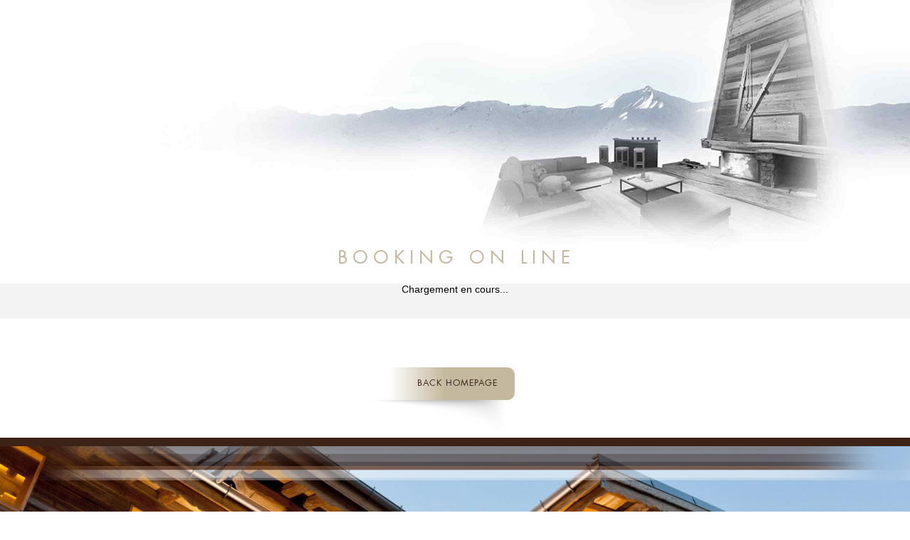

--- FILE ---
content_type: text/html
request_url: https://alpagesdauguste.com/booking-rates.html
body_size: 12478
content:
<!DOCTYPE html>
<html class="nojs html css_verticalspacer" lang="en-GB">
 <head>

  <meta http-equiv="Content-type" content="text/html;charset=UTF-8"/>
  <meta name="description" content="RÉSERVATION LOCATION D'APPARTEMENTS DE STANDING À VALLOIRE EN SAVOIE. Réservez Les Alpages d'Auguste, Valloire."/>
  <meta name="keywords" content="Booking apartment, chalet, french alps, france, savoie, skiing, bike, luxury"/>
  <meta name="generator" content="2018.1.1.386"/>
  <meta name="viewport" content="width=device-width, initial-scale=1.0"/>
  
  <script type="text/javascript">
   // Update the 'nojs'/'js' class on the html node
document.documentElement.className = document.documentElement.className.replace(/\bnojs\b/g, 'js');

// Check that all required assets are uploaded and up-to-date
if(typeof Muse == "undefined") window.Muse = {}; window.Muse.assets = {"required":["museutils.js", "museconfig.js", "jquery.musepolyfill.bgsize.js", "jquery.watch.js", "webpro.js", "musewpslideshow.js", "jquery.museoverlay.js", "touchswipe.js", "require.js", "jquery.scrolleffects.js", "jquery.museresponsive.js", "booking-rates.css"], "outOfDate":[]};
</script>
  
  <link rel="shortcut icon" href="images/gabarit-generique-anglais-favicon.ico?crc=209843509"/>
  <title>TO RENT 6 LUXURY APARTMENTS IN FRENCH ALPSbooking-rates Les Alpages d'Auguste Valloire - Savoie</title>
  <!-- CSS -->
  <link rel="stylesheet" type="text/css" href="css/site_global.css?crc=154746454"/>
  <link rel="stylesheet" type="text/css" href="css/master_gabarit-generique-anglais.css?crc=4056029083"/>
  <link rel="stylesheet" type="text/css" href="css/booking-rates.css?crc=161611330" id="pagesheet"/>
  <!-- IE-only CSS -->
  <!--[if lt IE 9]>
  <link rel="stylesheet" type="text/css" href="css/nomq_preview_master_gabarit-generique-anglais.css?crc=4198374591"/>
  <link rel="stylesheet" type="text/css" href="css/nomq_booking-rates.css?crc=381586395" id="nomq_pagesheet"/>
  <![endif]-->
    <!--custom head HTML-->
  <!-- Global site tag (gtag.js) - Google Analytics --><script async src="https://www.googletagmanager.com/gtag/js?id=UA-140313582-1"></script><script>  window.dataLayer = window.dataLayer || [];  function gtag(){dataLayer.push(arguments);}  gtag('js', new Date());  gtag('config', 'UA-140313582-1');</script>
<!-- Global site tag (gtag.js) - Google Analytics -->
<script async src="https://www.googletagmanager.com/gtag/js?id=UA-140313582-1"></script>
<script>
  window.dataLayer = window.dataLayer || [];
  function gtag(){dataLayer.push(arguments);}
  gtag('js', new Date());

  gtag('config', 'UA-140313582-1');
</script>
  <!--/*

*/
-->
 </head>
 <body class="always_vert_scroll">

  <div class="breakpoint active" id="bp_infinity" data-min-width="1039"><!-- responsive breakpoint node -->
   <div class="clearfix" id="page"><!-- group -->
    <div class="clearfix grpelem" id="ppu250279"><!-- column -->
     <div class="clearfix colelem" id="pu250279"><!-- group -->
      <div class="browser_width grpelem shared_content" id="u250279-bw" data-content-guid="u250279-bw_content">
       <div id="u250279"><!-- custom html -->
        <div id="ConstellationButtonContainer602a764e-c9e0-4fdd-a6bf-bd52e857e304" style="width:100%; text-align:center;" title="les alpages d&#39;auguste " data-id-projet='602a764ec9e04fdda6bfbd52e857e304'>Chargement en cours...</div> <script type="text/javascript" src="https://reservation.elloha.com/Scripts/widget-loader.min.js?v=42"></script> <script type="text/javascript">var constellationWidgetUrl602a764ec9e04fdda6bfbd52e857e304, constellationTypeModule602a764ec9e04fdda6bfbd52e857e304; constellationWidgetUrl602a764ec9e04fdda6bfbd52e857e304 = 'https://reservation.elloha.com/Widget/BookingButton/602a764e-c9e0-4fdd-a6bf-bd52e857e304?idoi=70087a19-71fe-48f4-b8c4-33d7a009fc29&culture=fr-FR'; constellationTypeModule602a764ec9e04fdda6bfbd52e857e304=3; constellationBookingButtonLoad('ConstellationButtonContainer602a764e-c9e0-4fdd-a6bf-bd52e857e304');</script>
       </div>
      </div>
      <div class="browser_width grpelem" id="u250270-bw">
       <div id="u250270"><!-- group -->
        <div class="clearfix" id="u250270_align_to_page">
         <a class="anchor_item grpelem shared_content" id="home" data-content-guid="home_content"></a>
         <div class="clearfix grpelem" id="ppamphletu250251"><!-- column -->
          <div class="PamphletWidget clearfix colelem" id="pamphletu250251"><!-- none box -->
           <div class="popup_anchor" id="u250260popup">
            <div class="ContainerGroup clearfix" id="u250260"><!-- none box -->
             <div class="Container clearfix grpelem" id="u250261" title="MASSAGES, HAMMAM, SAUNA,JACUZZI,SOINS ÉSTHÉTIQUES"><!-- group -->
              <div class="clip_frame grpelem" id="u250262"><!-- svg -->
               <img class="svg temp_no_img_src" id="u250263" data-orig-src="images/svg-coll%c3%a9-185155-x-75.svg?crc=147206663" width="255" height="101" alt="" data-mu-svgfallback="images/svg%20coll%c3%a9%20185155%20x%2075_poster_.png?crc=4147059664" src="images/blank.gif?crc=4208392903"/>
              </div>
             </div>
            </div>
           </div>
           <div class="ThumbGroup clearfix grpelem" id="u250254"><!-- none box -->
            <div class="popup_anchor" id="u250257popup">
             <div class="Thumb popup_element" id="u250257"><!-- simple frame --></div>
            </div>
           </div>
          </div>
          <div class="clip_frame colelem shared_content" id="u250276" data-content-guid="u250276_content"><!-- svg -->
           <img class="svg temp_no_img_src" id="u250277" data-orig-src="images/svg-coll%c3%a9-49824-x-27.svg?crc=73006012" width="78" height="41" alt="" title="apartment booking on line" data-mu-svgfallback="images/svg%20coll%c3%a9%2049824%20x%2027_poster_.png?crc=3922051680" src="images/blank.gif?crc=4208392903"/>
          </div>
          <div class="clearfix colelem shared_content" id="u250244-4" title="apartment booking on line" data-content-guid="u250244-4_content"><!-- content -->
           <h1>booking ON LINE</h1>
          </div>
         </div>
        </div>
       </div>
      </div>
     </div>
     <div class="clearfix colelem shared_content" id="pbooking" data-content-guid="pbooking_content"><!-- group -->
      <a class="anchor_item grpelem" id="booking"></a>
      <a class="nonblock nontext Button gradient rounded-corners clearfix grpelem" id="buttonu250245" href="homepage.html#home"><!-- container box --><div class="clip_frame grpelem" id="u250246" data-mu-ie-matrix="progid:DXImageTransform.Microsoft.Matrix(M11=0,M12=1,M21=-1,M22=0,SizingMethod='auto expand')" data-mu-ie-matrix-dx="10" data-mu-ie-matrix-dy="-10"><!-- svg --><img class="svg temp_no_img_src" id="u250247" data-orig-src="images/fleche-bas-marron.svg?crc=436202313" width="45" height="25" alt="" data-mu-svgfallback="images/fleche-bas-marron_poster_.png?crc=464956716" src="images/blank.gif?crc=4208392903"/></div><div class="clearfix grpelem" id="u250248-4"><!-- content --><p>back Homepage</p></div></a>
     </div>
     <div class="clearfix colelem shared_content" id="pcontact" data-content-guid="pcontact_content"><!-- group -->
      <a class="anchor_item grpelem" id="contact"></a>
      <div class="grpelem" id="u250278"><!-- simple frame --></div>
     </div>
    </div>
    <div class="clearfix grpelem shared_content" id="pu237901-3" data-content-guid="pu237901-3_content"><!-- group -->
     <div class="browser_width mse_pre_init" id="u237901-3-bw">
      <div class="shadow clearfix" id="u237901-3"><!-- content -->
       <p>&nbsp;</p>
      </div>
     </div>
     <a class="nonblock nontext museBGSize mse_pre_init" id="u237925" href="homepage.html" title="HOMEPAGE"><!-- simple frame --></a>
     <a class="nonblock nontext museBGSize mse_pre_init" id="u237926" href="homepage.html" title="ENGLISH VERSION"><!-- simple frame --></a>
     <a class="nonblock nontext museBGSize mse_pre_init" id="u237906" href="index.html" title="VERSION FRANÇAISE"><!-- simple frame --></a>
     <div class="mse_pre_init" id="u237910"><!-- simple frame --></div>
     <div class="mse_pre_init" id="u237927"><!-- simple frame --></div>
     <div class="mse_pre_init" id="u237853"><!-- simple frame --></div>
     <div class="mse_pre_init" id="u237909"><!-- simple frame --></div>
     <div class="mse_pre_init" id="u237913"><!-- simple frame --></div>
     <a class="nonblock nontext Button clearfix mse_pre_init" id="buttonu237911" href="homepage.html#about" title="MENU : INTRODUCTION"><!-- container box --><div class="menu-futura12 clearfix grpelem" id="u237912-4"><!-- content --><p>ABOUT</p></div></a>
     <a class="nonblock nontext Button clearfix mse_pre_init" id="buttonu237914" href="homepage.html#contact" title="MENU : NOUS CONTACTER"><!-- container box --><div class="menu-futura12 clearfix grpelem" id="u237915-4"><!-- content --><p>CONTACT</p></div></a>
     <a class="nonblock nontext Button clearfix mse_pre_init" id="buttonu237916" href="homepage.html#services" title="MENU : NOS SOINS"><!-- container box --><div class="menu-futura12 clearfix grpelem" id="u237917-4"><!-- content --><p>SERVICES</p></div></a>
     <a class="nonblock nontext Button clearfix mse_pre_init" id="buttonu237918" href="homepage.html#spa" title="MENU : NOS SOINS"><!-- container box --><div class="menu-futura12 clearfix grpelem" id="u237919-4"><!-- content --><p>SPA</p></div></a>
     <a class="nonblock nontext Button clearfix mse_pre_init" id="buttonu237902" href="homepage.html#apartments" title="MENU : PHOTOS"><!-- container box --><div class="menu-futura12 clearfix grpelem" id="u237903-4"><!-- content --><p>APARTMENTS</p></div></a>
     <a class="nonblock nontext Button ButtonSelected gradient clearfix mse_pre_init" id="buttonu237920" href="booking-rates.html" title="MENU : PHOTOS"><!-- container box --><div class="menu-futura12 clearfix grpelem" id="u237921-4"><!-- content --><p>RATES &amp; BOOKING</p></div></a>
     <a class="nonblock nontext Button clearfix mse_pre_init" id="buttonu237904" href="homepage.html#location" title="MENU : SÉMINAIRES"><!-- container box --><div class="menu-futura12 clearfix grpelem" id="u237905-4"><!-- content --><p>LOCATION</p></div></a>
     <a class="nonblock nontext Button gradient clearfix mse_pre_init" id="buttonu237851" href="homepage.html#aurea" title="MENU : PHOTOS"><!-- container box --><div class="menu-futura12 clearfix grpelem" id="u237852-4"><!-- content --><p>AUREA</p></div></a>
     <a class="nonblock nontext Button gradient clearfix mse_pre_init" id="buttonu237854" href="homepage.html#galta" title="MENU : PHOTOS"><!-- container box --><div class="menu-futura12 clearfix grpelem" id="u237855-4"><!-- content --><p>GALTA</p></div></a>
     <a class="nonblock nontext Button gradient clearfix mse_pre_init" id="buttonu237856" href="homepage.html#egua" title="MENU : PHOTOS"><!-- container box --><div class="menu-futura12 clearfix grpelem" id="u237857-4"><!-- content --><p>EGUA</p></div></a>
     <a class="nonblock nontext Button gradient clearfix mse_pre_init" id="buttonu237858" href="homepage.html#obro" title="MENU : PHOTOS"><!-- container box --><div class="menu-futura12 clearfix grpelem" id="u237859-4"><!-- content --><p>OBRO</p></div></a>
     <a class="nonblock nontext Button gradient clearfix mse_pre_init" id="buttonu237907" href="homepage.html#no" title="MENU : PHOTOS"><!-- container box --><div class="menu-futura12 clearfix grpelem" id="u237908-4"><!-- content --><p>NÔ</p></div></a>
     <a class="nonblock nontext Button gradient clearfix mse_pre_init" id="buttonu237923" href="homepage.html#ourra" title="MENU : PHOTOS"><!-- container box --><div class="menu-futura12 clearfix grpelem" id="u237924-4"><!-- content --><p>OURRA</p></div></a>
     <div class="clip_frame mse_pre_init" id="u237849"><!-- svg -->
      <img class="svg temp_no_img_src" id="u237850" data-orig-src="images/svg-coll%c3%a9-49824-x-27.svg?crc=73006012" width="40" height="21" alt="" title="6 apartments to rent" data-mu-svgfallback="images/svg%20coll%c3%a9%2049824%20x%2027_poster_.png?crc=3922051680" src="images/blank.gif?crc=4208392903"/>
     </div>
    </div>
    <div class="verticalspacer" data-offset-top="626" data-content-above-spacer="626" data-content-below-spacer="904"></div>
    <div class="clearfix grpelem" id="pu299785"><!-- column -->
     <div class="browser_width colelem shared_content" id="u299785-bw" data-content-guid="u299785-bw_content">
      <div id="u299785"><!-- simple frame --></div>
     </div>
     <div class="clearfix colelem shared_content" id="pu237008" data-content-guid="pu237008_content"><!-- group -->
      <div class="browser_width grpelem" id="u237008-bw">
       <div class="museBGSize" id="u237008" title="formulaire de contact spa les sens des cimes"><!-- group -->
        <div class="clearfix" id="u237008_align_to_page">
         <a class="nonblock nontext clip_frame grpelem" id="u237079" href="index.html#contact"><!-- svg --><img class="svg temp_no_img_src" id="u237080" data-orig-src="images/fleche-bas-or.svg?crc=3924249905" width="71" height="45" alt="" title="CHAPITRE NOUS CONTACTER" data-mu-svgfallback="images/fleche-bas-or_poster_.png?crc=4094981122" src="images/blank.gif?crc=4208392903"/></a>
        </div>
       </div>
      </div>
      <div class="browser_width grpelem" id="u237078-bw">
       <div class="museBGSize" id="u237078"><!-- simple frame --></div>
      </div>
     </div>
     <div class="clearfix colelem shared_content" id="u237075-9" data-content-guid="u237075-9_content"><!-- content -->
      <p id="u237075-2">contact US</p>
      <p id="u237075-4">+ 33 (0)6 58 78 01 38</p>
      <p id="u237075-7"><a class="nonblock" href="mailto:contact@alpagesdauguste.com">contact@alpagesdauguste.com</a></p>
     </div>
     <div class="PamphletWidget clearfix widget_invisible colelem" id="pamphletu241336" data-islightbox="true"><!-- none box -->
      <div class="ThumbGroup clearfix grpelem" id="u241373"><!-- none box -->
       <div class="popup_anchor" id="u241374popup">
        <div class="Thumb popup_element rounded-corners clearfix" id="u241374" title="BOUTON NOUS CONTACTER"><!-- group -->
         <div class="clearfix grpelem shared_content" id="u241376-6" data-content-guid="u241376-6_content"><!-- content -->
          <p id="u241376-2">CONTACT FORM</p>
          <p id="u241376-3">&nbsp;</p>
          <p id="u241376-4">&nbsp;</p>
         </div>
         <div class="museBGSize grpelem shared_content" id="u241375" data-content-guid="u241375_content"><!-- content --></div>
        </div>
       </div>
      </div>
      <div class="popup_anchor" id="u241337popup" data-lightbox="true">
       <div class="ContainerGroup rgba-background rounded-corners clearfix" id="u241337"><!-- stack box -->
        <div class="Container rounded-corners clearfix grpelem" id="u241338"><!-- column -->
         <div class="clip_frame colelem shared_content" id="u241340" data-content-guid="u241340_content"><!-- svg -->
          <img class="svg temp_no_img_src" id="u241341" data-orig-src="images/svg-coll%c3%a9-185155-x-75.svg?crc=147206663" width="221" height="91" alt="" data-mu-svgfallback="images/svg%20coll%c3%a9%20185155%20x%2075_poster_.png?crc=4147059664" src="images/blank.gif?crc=4208392903"/>
         </div>
         <form class="form-grp clearfix colelem" id="widgetu241342" method="post" enctype="multipart/form-data" action="scripts/form-u241342.php"><!-- none box -->
          <div class="fld-grp clearfix grpelem" id="widgetu241363" data-required="true"><!-- none box -->
           <label class="fld-label actAsDiv clearfix grpelem" id="u241366-4" for="widgetu241363_input"><!-- content --><span class="actAsPara shared_content" data-content-guid="u241366-4_0_content">Name :</span></label>
           <span class="fld-input NoWrap actAsDiv clearfix grpelem" id="u241364-4"><!-- content --><input class="wrapped-input shared_content" type="text" spellcheck="false" id="widgetu241363_input" name="custom_U241363" tabindex="1" data-content-guid="widgetu241363_input_content"/><label class="wrapped-input fld-prompt" id="widgetu241363_prompt" for="widgetu241363_input"><span class="actAsPara shared_content" data-content-guid="widgetu241363_prompt_0_content">Enter your name</span></label></span>
           <div class="fld-message clearfix grpelem" id="u241365-4"><!-- content -->
            <p class="shared_content" data-content-guid="u241365-4_0_content">Obligatoire</p>
           </div>
          </div>
          <div class="fld-grp clearfix grpelem" id="widgetu241351" data-required="true" data-type="email"><!-- none box -->
           <label class="fld-label actAsDiv clearfix grpelem" id="u241353-4" for="widgetu241351_input"><!-- content --><span class="actAsPara shared_content" data-content-guid="u241353-4_0_content">E-mail :</span></label>
           <span class="fld-input NoWrap actAsDiv clearfix grpelem" id="u241352-4"><!-- content --><input class="wrapped-input shared_content" type="email" spellcheck="false" id="widgetu241351_input" name="Email" tabindex="2" data-content-guid="widgetu241351_input_content"/><label class="wrapped-input fld-prompt" id="widgetu241351_prompt" for="widgetu241351_input"><span class="actAsPara shared_content" data-content-guid="widgetu241351_prompt_0_content">Enter your e-mail</span></label></span>
           <div class="fld-message clearfix grpelem" id="u241354-4"><!-- content -->
            <p class="shared_content" data-content-guid="u241354-4_0_content">Obligatoire</p>
           </div>
          </div>
          <div class="clearfix grpelem" id="u241355-4"><!-- content -->
           <p class="shared_content" data-content-guid="u241355-4_0_content">Envoi du formulaire...</p>
          </div>
          <div class="clearfix grpelem" id="u241361-4"><!-- content -->
           <p class="shared_content" data-content-guid="u241361-4_0_content">Le serveur a rencontré une erreur.</p>
          </div>
          <div class="clearfix grpelem" id="u241360-4"><!-- content -->
           <p class="shared_content" data-content-guid="u241360-4_0_content">Formulaire reçu.</p>
          </div>
          <button class="submit-btn NoWrap rounded-corners clearfix grpelem" id="u241362-4" type="submit" value="SEND" tabindex="6"><!-- content -->
           <div style="margin-top:-11px;height:11px;" class="shared_content" data-content-guid="u241362-4_0_content">
            <p>SEND</p>
           </div>
          </button>
          <div class="fld-grp clearfix grpelem" id="widgetu241347" data-required="true"><!-- none box -->
           <label class="fld-label actAsDiv clearfix grpelem" id="u241349-4" for="widgetu241347_input"><!-- content --><span class="actAsPara shared_content" data-content-guid="u241349-4_0_content">Message :</span></label>
           <span class="fld-textarea actAsDiv clearfix grpelem" id="u241348-4"><!-- content --><textarea class="wrapped-input shared_content" id="widgetu241347_input" name="custom_U241347" tabindex="5" data-content-guid="widgetu241347_input_content"></textarea><label class="wrapped-input fld-prompt" id="widgetu241347_prompt" for="widgetu241347_input"><span class="actAsPara shared_content" data-content-guid="widgetu241347_prompt_0_content">Enter your message</span></label></span>
           <div class="fld-message clearfix grpelem" id="u241350-4"><!-- content -->
            <p class="shared_content" data-content-guid="u241350-4_0_content">Obligatoire</p>
           </div>
          </div>
          <div class="fld-grp clearfix grpelem" id="widgetu241343" data-required="false" data-type="checkbox"><!-- none box -->
           <label class="fld-label actAsDiv clearfix grpelem" id="u241344-4" for="widgetu241343_input"><!-- content --><span class="actAsPara shared_content" data-content-guid="u241344-4_0_content">Informations</span></label>
           <div class="fld-message clearfix grpelem" id="u241346-4"><!-- content -->
            <p class="shared_content" data-content-guid="u241346-4_0_content">Obligatoire</p>
           </div>
           <div class="fld-checkbox museBGSize grpelem" id="u241345"><!-- simple frame -->
            <input class="wrapped-input shared_content" type="checkbox" value="1" id="widgetu241343_input" name="custom_U241343" tabindex="3" data-content-guid="widgetu241343_input_content"/>
            <label for="widgetu241343_input"></label>
           </div>
          </div>
          <div class="fld-grp clearfix grpelem" id="widgetu241356" data-required="false" data-type="checkbox"><!-- none box -->
           <label class="fld-label actAsDiv clearfix grpelem" id="u241357-4" for="widgetu241356_input"><!-- content --><span class="actAsPara shared_content" data-content-guid="u241357-4_0_content">Booking</span></label>
           <div class="fld-message clearfix grpelem" id="u241358-4"><!-- content -->
            <p class="shared_content" data-content-guid="u241358-4_0_content">Obligatoire</p>
           </div>
           <div class="fld-checkbox museBGSize grpelem" id="u241359"><!-- simple frame -->
            <input class="wrapped-input shared_content" type="checkbox" value="1" id="widgetu241356_input" name="custom_U241356" tabindex="4" data-content-guid="widgetu241356_input_content"/>
            <label for="widgetu241356_input"></label>
           </div>
          </div>
         </form>
         <div class="clearfix colelem shared_content" id="u241339-7" data-content-guid="u241339-7_content"><!-- content -->
          <p id="u241339-5"><span id="u241339-3">Phone Contact :<br/></span><span id="u241339-4">+33 (0)6 58 78 01 38</span></p>
         </div>
        </div>
       </div>
      </div>
      <div class="popup_anchor" id="u241367popup">
       <div class="PamphletCloseButton PamphletLightboxPart popup_element rounded-corners clearfix" id="u241367"><!-- group -->
        <div class="clearfix grpelem shared_content" id="u241368-4" data-content-guid="u241368-4_content"><!-- content -->
         <p>x</p>
        </div>
       </div>
      </div>
     </div>
     <div class="clearfix colelem shared_content" id="pu329450" data-content-guid="pu329450_content"><!-- group -->
      <a class="nonblock nontext museBGSize grpelem shared_content" id="u329450" href="https://www.booking.com/hotel/fr/les-alpages-d-39-auguste.html" target="_blank" data-content-guid="u329450_content"><!-- simple frame --></a>
      <div class="museBGSize grpelem shared_content" id="u237068" title="établissement labelisé clé vacances" data-content-guid="u237068_content"><!-- simple frame --></div>
      <a class="nonblock nontext clip_frame grpelem" id="u237063" href="homepage.html"><!-- svg --><img class="svg temp_no_img_src" id="u237064" data-orig-src="images/svg-coll%c3%a9-185155-x-75.svg?crc=147206663" width="255" height="101" alt="Location d'appartements montagne à Valloire en Savoie" title="Location d'appartements montagne à Valloire en Savoie" data-mu-svgfallback="images/svg%20coll%c3%a9%20185155%20x%2075_poster_.png?crc=4147059664" src="images/blank.gif?crc=4208392903"/></a>
      <div class="museBGSize grpelem shared_content" id="u237082" title="établissement classé 3, 4 et 5 étoiles" data-content-guid="u237082_content"><!-- simple frame --></div>
     </div>
     <div class="clearfix colelem shared_content" id="u237069-13" title="ADRESS SPA VALLOIRE Resort" data-content-guid="u237069-13_content"><!-- content -->
      <p id="u237069-2">202 Rue des Boriots - 73450 Valloire</p>
      <p id="u237069-4">Savoie - FRENCH ALPS - FRANCE</p>
      <p id="u237069-7"><span id="u237069-5">+33(0)</span>6 58 78 01 38</p>
      <p id="u237069-11"><span id="u237069-8">contact@alpagesdauguste.com</span> • <span id="u237069-10">www.alpagesdauguste.com</span></p>
     </div>
     <div class="clearfix colelem shared_content" id="pu237052" data-content-guid="pu237052_content"><!-- group -->
      <div class="grpelem shared_content" id="u237052" data-content-guid="u237052_content"><!-- simple frame --></div>
      <div class="grpelem shared_content" id="u237094" data-content-guid="u237094_content"><!-- simple frame --></div>
      <div class="grpelem shared_content" id="u237090" data-content-guid="u237090_content"><!-- simple frame --></div>
      <div class="grpelem shared_content" id="u237083" data-content-guid="u237083_content"><!-- simple frame --></div>
      <div class="pointer_cursor Button clearfix grpelem shared_content" id="buttonu237055" title="MENU : INTRODUCTION" data-content-guid="buttonu237055_content"><!-- container box -->
       <a class="block" href="homepage.html#about"><!-- Block link tag --></a>
       <a class="nonblock nontext clearfix grpelem" id="u237056-4" href="index.html"><!-- content --><p class="menu-futura12" id="u237056-2">ABOUT</p></a>
      </div>
      <div class="grpelem shared_content" id="u237098" data-content-guid="u237098_content"><!-- simple frame --></div>
      <a class="nonblock nontext Button clearfix grpelem shared_content" id="buttonu237065" href="homepage.html#contact" title="MENU : NOUS CONTACTER" data-content-guid="buttonu237065_content"><!-- container box --><div class="menu-futura12 clearfix grpelem" id="u237066-4"><!-- content --><p>CONTACT</p></div></a>
      <a class="nonblock nontext Button clearfix grpelem shared_content" id="buttonu237053" href="homepage.html#services" title="MENU : NOS SOINS" data-content-guid="buttonu237053_content"><!-- container box --><div class="menu-futura12 clearfix grpelem" id="u237054-4"><!-- content --><p>SERVICES</p></div></a>
      <a class="nonblock nontext Button clearfix grpelem shared_content" id="buttonu237096" href="homepage.html#spa" title="MENU : NOS SOINS" data-content-guid="buttonu237096_content"><!-- container box --><div class="menu-futura12 clearfix grpelem" id="u237097-4"><!-- content --><p>SPA</p></div></a>
      <a class="nonblock nontext Button clearfix grpelem shared_content" id="buttonu237071" href="homepage.html#apartments" title="MENU : PHOTOS" data-content-guid="buttonu237071_content"><!-- container box --><div class="menu-futura12 clearfix grpelem" id="u237072-4"><!-- content --><p>APARTMENTS</p></div></a>
      <a class="nonblock nontext Button clearfix grpelem shared_content" id="buttonu237061" href="homepage.html#location" title="MENU : SÉMINAIRES" data-content-guid="buttonu237061_content"><!-- container box --><div class="menu-futura12 clearfix grpelem" id="u237062-4"><!-- content --><p>LOCATION</p></div></a>
     </div>
     <div class="clearfix colelem shared_content" id="pbuttonu237073" data-content-guid="pbuttonu237073_content"><!-- group -->
      <a class="nonblock nontext Button clearfix grpelem" id="buttonu237073" href="homepage.html#aurea" title="MENU : PHOTOS"><!-- container box --><div class="menu-futura12 clearfix grpelem" id="u237074-4"><!-- content --><p>AUREA</p></div></a>
      <a class="nonblock nontext Button clearfix grpelem" id="buttonu237084" href="homepage.html#galta" title="MENU : PHOTOS"><!-- container box --><div class="menu-futura12 clearfix grpelem" id="u237085-4"><!-- content --><p>GALTA</p></div></a>
      <a class="nonblock nontext Button clearfix grpelem" id="buttonu237087" href="homepage.html#egua" title="MENU : PHOTOS"><!-- container box --><div class="menu-futura12 clearfix grpelem" id="u237088-4"><!-- content --><p>EGUA</p></div></a>
      <a class="nonblock nontext Button clearfix grpelem" id="buttonu237009" href="homepage.html#obro" title="MENU : PHOTOS"><!-- container box --><div class="menu-futura12 clearfix grpelem" id="u237010-4"><!-- content --><p>OBRO</p></div></a>
      <a class="nonblock nontext Button clearfix grpelem" id="buttonu237057" href="homepage.html#no" title="MENU : PHOTOS"><!-- container box --><div class="menu-futura12 clearfix grpelem" id="u237058-4"><!-- content --><p>NÔ</p></div></a>
      <a class="nonblock nontext Button clearfix grpelem" id="buttonu237006" href="homepage.html#ourra" title="MENU : PHOTOS"><!-- container box --><div class="menu-futura12 clearfix grpelem" id="u237007-4"><!-- content --><p>OURRA</p></div></a>
     </div>
     <div class="clearfix colelem shared_content" id="pu237089" data-content-guid="pu237089_content"><!-- group -->
      <a class="nonblock nontext museBGSize grpelem" id="u237089" href="index.html" title="LANGUE FR"><!-- simple frame --></a>
      <a class="nonblock nontext museBGSize grpelem" id="u237059" href="homepage.html" title="LANGUAGE ENG"><!-- simple frame --></a>
      <a class="nonblock nontext museBGSize grpelem" id="u237086" href="http://www.les-sens-des-cimes.com" target="_blank" title="PARTENAIRE SPA LES SENS DES CIMES"><!-- simple frame --></a>
      <a class="nonblock nontext museBGSize grpelem" id="u237081" href="http://www.lordescimes.com" target="_blank" title="PARTENAIRE CHALET L'OR DES CIMES"><!-- simple frame --></a>
      <a class="nonblock nontext museBGSize grpelem" id="u237067" href="https://www.valloire.com" target="_blank" title="STATION DE VALLOIRE GALIBIER"><!-- simple frame --></a>
      <a class="nonblock nontext museBGSize grpelem" id="u237095" href="http://www.facebook.com/pg/Les-Sens-Des-Cimes-292371660810116/" target="_blank" title="FACEBOOK LES SENS DES CIMES"><!-- simple frame --></a>
      <a class="nonblock nontext museBGSize grpelem" id="u237060" href="https://www.instagram.com/chalets.savoye/" target="_blank" title="INSTAGRAM LES SENS DES CIMES"><!-- simple frame --></a>
     </div>
     <div class="browser_width colelem shared_content" id="u237070-bw" data-content-guid="u237070-bw_content">
      <div id="u237070"><!-- group -->
       <div class="clearfix" id="u237070_align_to_page">
        <a class="nonblock nontext Button clearfix grpelem" id="buttonu237076" href="legal-informations.html"><!-- container box --><div class="Menu-light clearfix grpelem" id="u237077-4"><!-- content --><p id="u237077-2">legal INFORMATION</p></div></a>
        <div class="clearfix grpelem" id="u237091"><!-- group -->
         <a class="nonblock nontext clearfix grpelem" id="u237093-4" href="http://www.beegoo.fr" target="_blank" title="Studio de création Beegoo"><!-- content --><p>2022 © GRAPHIC DESIGN :</p></a>
         <a class="nonblock nontext museBGSize grpelem" id="u237092" href="http://www.beegoo.fr" target="_blank" title="Studio de création Beegoo"><!-- simple frame --></a>
        </div>
       </div>
      </div>
     </div>
    </div>
   </div>
   <div class="preload_images">
    <img class="preload temp_no_img_src" data-orig-src="images/checkboxunchecked.jpg?crc=495023700" alt="" src="images/blank.gif?crc=4208392903"/>
    <img class="preload temp_no_img_src" data-orig-src="images/checkboxunchecked_2x.jpg?crc=4284791278" alt="" src="images/blank.gif?crc=4208392903"/>
    <img class="preload temp_no_img_src" data-orig-src="images/checkboxuncheckedrollover.jpg?crc=4076496830" alt="" src="images/blank.gif?crc=4208392903"/>
    <img class="preload temp_no_img_src" data-orig-src="images/checkboxuncheckedrollover_2x.jpg?crc=3930314023" alt="" src="images/blank.gif?crc=4208392903"/>
    <img class="preload temp_no_img_src" data-orig-src="images/checkboxuncheckedmousedown.jpg?crc=361678653" alt="" src="images/blank.gif?crc=4208392903"/>
    <img class="preload temp_no_img_src" data-orig-src="images/checkboxuncheckedmousedown_2x.jpg?crc=4094402789" alt="" src="images/blank.gif?crc=4208392903"/>
    <img class="preload temp_no_img_src" data-orig-src="images/checkboxchecked.jpg?crc=477278992" alt="" src="images/blank.gif?crc=4208392903"/>
    <img class="preload temp_no_img_src" data-orig-src="images/checkboxchecked_2x.jpg?crc=3811403411" alt="" src="images/blank.gif?crc=4208392903"/>
    <img class="preload temp_no_img_src" data-orig-src="images/checkboxcheckedrollover.jpg?crc=435737969" alt="" src="images/blank.gif?crc=4208392903"/>
    <img class="preload temp_no_img_src" data-orig-src="images/checkboxcheckedrollover_2x.jpg?crc=453126313" alt="" src="images/blank.gif?crc=4208392903"/>
    <img class="preload temp_no_img_src" data-orig-src="images/checkboxcheckedmousedown.jpg?crc=4004261994" alt="" src="images/blank.gif?crc=4208392903"/>
    <img class="preload temp_no_img_src" data-orig-src="images/checkboxcheckedmousedown_2x.jpg?crc=4186677088" alt="" src="images/blank.gif?crc=4208392903"/>
   </div>
  </div>
  <div class="breakpoint" id="bp_1038" data-min-width="851" data-max-width="1038"><!-- responsive breakpoint node -->
   <div class="clearfix temp_no_id" data-orig-id="page"><!-- group -->
    <div class="clearfix grpelem temp_no_id" data-orig-id="ppu250279"><!-- column -->
     <div class="clearfix colelem temp_no_id" data-orig-id="pu250279"><!-- group -->
      <span class="browser_width grpelem placeholder" data-placeholder-for="u250279-bw_content"><!-- placeholder node --></span>
      <div class="browser_width grpelem temp_no_id" data-orig-id="u250270-bw">
       <div class="temp_no_id" data-orig-id="u250270"><!-- column -->
        <div class="clearfix temp_no_id" data-orig-id="u250270_align_to_page">
         <span class="anchor_item colelem placeholder" data-placeholder-for="home_content"><!-- placeholder node --></span>
         <div class="PamphletWidget clearfix colelem temp_no_id" data-orig-id="pamphletu250251"><!-- none box -->
          <div class="popup_anchor temp_no_id" data-orig-id="u250260popup">
           <div class="ContainerGroup clearfix temp_no_id" data-orig-id="u250260"><!-- none box -->
            <div class="Container clearfix grpelem temp_no_id" title="MASSAGES, HAMMAM, SAUNA,JACUZZI,SOINS ÉSTHÉTIQUES" data-orig-id="u250261"><!-- group -->
             <div class="clip_frame grpelem temp_no_id" data-orig-id="u250262"><!-- svg -->
              <img class="svg temp_no_id temp_no_img_src" data-orig-src="images/svg-coll%c3%a9-185155-x-75.svg?crc=147206663" width="250" height="99" alt="" data-mu-svgfallback="images/svg%20coll%c3%a9%20185155%20x%2075_poster_.png?crc=4147059664" data-orig-id="u250263" src="images/blank.gif?crc=4208392903"/>
             </div>
            </div>
           </div>
          </div>
          <div class="ThumbGroup clearfix grpelem temp_no_id" data-orig-id="u250254"><!-- none box -->
           <div class="popup_anchor temp_no_id" data-orig-id="u250257popup">
            <div class="Thumb popup_element temp_no_id" data-orig-id="u250257"><!-- simple frame --></div>
           </div>
          </div>
         </div>
         <span class="clip_frame colelem placeholder" data-placeholder-for="u250276_content"><!-- placeholder node --></span>
         <span class="clearfix colelem placeholder" data-placeholder-for="u250244-4_content"><!-- placeholder node --></span>
        </div>
       </div>
      </div>
     </div>
     <span class="clearfix colelem placeholder" data-placeholder-for="pbooking_content"><!-- placeholder node --></span>
     <span class="clearfix colelem placeholder" data-placeholder-for="pcontact_content"><!-- placeholder node --></span>
    </div>
    <span class="clearfix grpelem placeholder" data-placeholder-for="pu237901-3_content"><!-- placeholder node --></span>
    <div class="verticalspacer" data-offset-top="623" data-content-above-spacer="622" data-content-below-spacer="965"></div>
    <div class="clearfix grpelem temp_no_id" data-orig-id="pu299785"><!-- column -->
     <span class="browser_width colelem placeholder" data-placeholder-for="u299785-bw_content"><!-- placeholder node --></span>
     <span class="clearfix colelem placeholder" data-placeholder-for="pu237008_content"><!-- placeholder node --></span>
     <span class="clearfix colelem placeholder" data-placeholder-for="u237075-9_content"><!-- placeholder node --></span>
     <div class="PamphletWidget clearfix widget_invisible colelem temp_no_id" data-islightbox="true" data-orig-id="pamphletu241336"><!-- none box -->
      <div class="ThumbGroup clearfix grpelem temp_no_id" data-orig-id="u241373"><!-- none box -->
       <div class="popup_anchor temp_no_id" data-orig-id="u241374popup">
        <div class="Thumb popup_element rounded-corners clearfix temp_no_id" title="BOUTON NOUS CONTACTER" data-orig-id="u241374"><!-- group -->
         <span class="clearfix grpelem placeholder" data-placeholder-for="u241376-6_content"><!-- placeholder node --></span>
         <span class="museBGSize grpelem placeholder" data-placeholder-for="u241375_content"><!-- placeholder node --></span>
        </div>
       </div>
      </div>
      <div class="popup_anchor temp_no_id" data-lightbox="true" data-orig-id="u241337popup">
       <div class="ContainerGroup rgba-background rounded-corners clearfix temp_no_id" data-orig-id="u241337"><!-- stack box -->
        <div class="Container rounded-corners clearfix grpelem temp_no_id" data-orig-id="u241338"><!-- column -->
         <span class="clip_frame colelem placeholder" data-placeholder-for="u241340_content"><!-- placeholder node --></span>
         <form class="form-grp clearfix colelem temp_no_id" method="post" enctype="multipart/form-data" action="scripts/form-u241342.php" data-orig-id="widgetu241342"><!-- none box -->
          <div class="fld-grp clearfix grpelem temp_no_id" data-required="true" data-orig-id="widgetu241363"><!-- none box -->
           <label class="fld-label actAsDiv clearfix grpelem temp_no_id" for="widgetu241363_input" data-orig-id="u241366-4"><!-- content --><span class="actAsPara placeholder" data-placeholder-for="u241366-4_0_content"><!-- placeholder node --></span></label>
           <span class="fld-input NoWrap actAsDiv clearfix grpelem temp_no_id" data-orig-id="u241364-4"><!-- content --><span class="wrapped-input placeholder" data-placeholder-for="widgetu241363_input_content"><!-- placeholder node --></span><label class="wrapped-input fld-prompt temp_no_id" for="widgetu241363_input" data-orig-id="widgetu241363_prompt"><span class="actAsPara placeholder" data-placeholder-for="widgetu241363_prompt_0_content"><!-- placeholder node --></span></label></span>
           <div class="fld-message clearfix grpelem temp_no_id" data-orig-id="u241365-4"><!-- content -->
            <span class="placeholder" data-placeholder-for="u241365-4_0_content"><!-- placeholder node --></span>
           </div>
          </div>
          <div class="fld-grp clearfix grpelem temp_no_id" data-required="true" data-type="email" data-orig-id="widgetu241351"><!-- none box -->
           <label class="fld-label actAsDiv clearfix grpelem temp_no_id" for="widgetu241351_input" data-orig-id="u241353-4"><!-- content --><span class="actAsPara placeholder" data-placeholder-for="u241353-4_0_content"><!-- placeholder node --></span></label>
           <span class="fld-input NoWrap actAsDiv clearfix grpelem temp_no_id" data-orig-id="u241352-4"><!-- content --><span class="wrapped-input placeholder" data-placeholder-for="widgetu241351_input_content"><!-- placeholder node --></span><label class="wrapped-input fld-prompt temp_no_id" for="widgetu241351_input" data-orig-id="widgetu241351_prompt"><span class="actAsPara placeholder" data-placeholder-for="widgetu241351_prompt_0_content"><!-- placeholder node --></span></label></span>
           <div class="fld-message clearfix grpelem temp_no_id" data-orig-id="u241354-4"><!-- content -->
            <span class="placeholder" data-placeholder-for="u241354-4_0_content"><!-- placeholder node --></span>
           </div>
          </div>
          <div class="clearfix grpelem temp_no_id" data-orig-id="u241355-4"><!-- content -->
           <span class="placeholder" data-placeholder-for="u241355-4_0_content"><!-- placeholder node --></span>
          </div>
          <div class="clearfix grpelem temp_no_id" data-orig-id="u241361-4"><!-- content -->
           <span class="placeholder" data-placeholder-for="u241361-4_0_content"><!-- placeholder node --></span>
          </div>
          <div class="clearfix grpelem temp_no_id" data-orig-id="u241360-4"><!-- content -->
           <span class="placeholder" data-placeholder-for="u241360-4_0_content"><!-- placeholder node --></span>
          </div>
          <button class="submit-btn NoWrap rounded-corners clearfix grpelem temp_no_id" type="submit" value="SEND" tabindex="12" data-orig-id="u241362-4"><!-- content -->
           <span class="placeholder" data-placeholder-for="u241362-4_0_content"><!-- placeholder node --></span>
          </button>
          <div class="fld-grp clearfix grpelem temp_no_id" data-required="true" data-orig-id="widgetu241347"><!-- none box -->
           <label class="fld-label actAsDiv clearfix grpelem temp_no_id" for="widgetu241347_input" data-orig-id="u241349-4"><!-- content --><span class="actAsPara placeholder" data-placeholder-for="u241349-4_0_content"><!-- placeholder node --></span></label>
           <span class="fld-textarea actAsDiv clearfix grpelem temp_no_id" data-orig-id="u241348-4"><!-- content --><span class="wrapped-input placeholder" data-placeholder-for="widgetu241347_input_content"><!-- placeholder node --></span><label class="wrapped-input fld-prompt temp_no_id" for="widgetu241347_input" data-orig-id="widgetu241347_prompt"><span class="actAsPara placeholder" data-placeholder-for="widgetu241347_prompt_0_content"><!-- placeholder node --></span></label></span>
           <div class="fld-message clearfix grpelem temp_no_id" data-orig-id="u241350-4"><!-- content -->
            <span class="placeholder" data-placeholder-for="u241350-4_0_content"><!-- placeholder node --></span>
           </div>
          </div>
          <div class="fld-grp clearfix grpelem temp_no_id" data-required="false" data-type="checkbox" data-orig-id="widgetu241343"><!-- none box -->
           <label class="fld-label actAsDiv clearfix grpelem temp_no_id" for="widgetu241343_input" data-orig-id="u241344-4"><!-- content --><span class="actAsPara placeholder" data-placeholder-for="u241344-4_0_content"><!-- placeholder node --></span></label>
           <div class="fld-message clearfix grpelem temp_no_id" data-orig-id="u241346-4"><!-- content -->
            <span class="placeholder" data-placeholder-for="u241346-4_0_content"><!-- placeholder node --></span>
           </div>
           <div class="fld-checkbox museBGSize grpelem temp_no_id" data-orig-id="u241345"><!-- simple frame -->
            <span class="wrapped-input placeholder" data-placeholder-for="widgetu241343_input_content"><!-- placeholder node --></span>
            <label for="widgetu241343_input"></label>
           </div>
          </div>
          <div class="fld-grp clearfix grpelem temp_no_id" data-required="false" data-type="checkbox" data-orig-id="widgetu241356"><!-- none box -->
           <label class="fld-label actAsDiv clearfix grpelem temp_no_id" for="widgetu241356_input" data-orig-id="u241357-4"><!-- content --><span class="actAsPara placeholder" data-placeholder-for="u241357-4_0_content"><!-- placeholder node --></span></label>
           <div class="fld-message clearfix grpelem temp_no_id" data-orig-id="u241358-4"><!-- content -->
            <span class="placeholder" data-placeholder-for="u241358-4_0_content"><!-- placeholder node --></span>
           </div>
           <div class="fld-checkbox museBGSize grpelem temp_no_id" data-orig-id="u241359"><!-- simple frame -->
            <span class="wrapped-input placeholder" data-placeholder-for="widgetu241356_input_content"><!-- placeholder node --></span>
            <label for="widgetu241356_input"></label>
           </div>
          </div>
         </form>
         <span class="clearfix colelem placeholder" data-placeholder-for="u241339-7_content"><!-- placeholder node --></span>
        </div>
       </div>
      </div>
      <div class="popup_anchor temp_no_id" data-orig-id="u241367popup">
       <div class="PamphletCloseButton PamphletLightboxPart popup_element rounded-corners clearfix temp_no_id" data-orig-id="u241367"><!-- group -->
        <span class="clearfix grpelem placeholder" data-placeholder-for="u241368-4_content"><!-- placeholder node --></span>
       </div>
      </div>
     </div>
     <div class="clearfix colelem temp_no_id" data-orig-id="pu329450"><!-- group -->
      <span class="nonblock nontext museBGSize grpelem placeholder" data-placeholder-for="u329450_content"><!-- placeholder node --></span>
      <span class="museBGSize grpelem placeholder" data-placeholder-for="u237068_content"><!-- placeholder node --></span>
      <a class="nonblock nontext clip_frame grpelem temp_no_id" href="homepage.html" data-orig-id="u237063"><!-- svg --><img class="svg temp_no_id temp_no_img_src" data-orig-src="images/svg-coll%c3%a9-185155-x-75.svg?crc=147206663" width="265" height="105" alt="Location d'appartements montagne à Valloire en Savoie" title="Location d'appartements montagne à Valloire en Savoie" data-mu-svgfallback="images/svg%20coll%c3%a9%20185155%20x%2075_poster_.png?crc=4147059664" data-orig-id="u237064" src="images/blank.gif?crc=4208392903"/></a>
      <span class="museBGSize grpelem placeholder" data-placeholder-for="u237082_content"><!-- placeholder node --></span>
     </div>
     <span class="clearfix colelem placeholder" data-placeholder-for="u237069-13_content"><!-- placeholder node --></span>
     <div class="clearfix colelem temp_no_id" data-orig-id="pu237052"><!-- group -->
      <span class="grpelem placeholder" data-placeholder-for="u237052_content"><!-- placeholder node --></span>
      <span class="grpelem placeholder" data-placeholder-for="u237094_content"><!-- placeholder node --></span>
      <span class="grpelem placeholder" data-placeholder-for="u237083_content"><!-- placeholder node --></span>
      <span class="pointer_cursor Button clearfix grpelem placeholder" data-placeholder-for="buttonu237055_content"><!-- placeholder node --></span>
      <span class="grpelem placeholder" data-placeholder-for="u237098_content"><!-- placeholder node --></span>
      <span class="nonblock nontext Button clearfix grpelem placeholder" data-placeholder-for="buttonu237065_content"><!-- placeholder node --></span>
      <span class="nonblock nontext Button clearfix grpelem placeholder" data-placeholder-for="buttonu237096_content"><!-- placeholder node --></span>
      <span class="nonblock nontext Button clearfix grpelem placeholder" data-placeholder-for="buttonu237071_content"><!-- placeholder node --></span>
      <span class="grpelem placeholder" data-placeholder-for="u237090_content"><!-- placeholder node --></span>
      <span class="nonblock nontext Button clearfix grpelem placeholder" data-placeholder-for="buttonu237053_content"><!-- placeholder node --></span>
      <span class="nonblock nontext Button clearfix grpelem placeholder" data-placeholder-for="buttonu237061_content"><!-- placeholder node --></span>
     </div>
     <span class="clearfix colelem placeholder" data-placeholder-for="pbuttonu237073_content"><!-- placeholder node --></span>
     <span class="clearfix colelem placeholder" data-placeholder-for="pu237089_content"><!-- placeholder node --></span>
     <span class="browser_width colelem placeholder" data-placeholder-for="u237070-bw_content"><!-- placeholder node --></span>
    </div>
   </div>
   <div class="preload_images">
    <img class="preload temp_no_img_src" data-orig-src="images/checkboxunchecked.jpg?crc=495023700" alt="" src="images/blank.gif?crc=4208392903"/>
    <img class="preload temp_no_img_src" data-orig-src="images/checkboxunchecked_2x.jpg?crc=4284791278" alt="" src="images/blank.gif?crc=4208392903"/>
    <img class="preload temp_no_img_src" data-orig-src="images/checkboxuncheckedrollover.jpg?crc=4076496830" alt="" src="images/blank.gif?crc=4208392903"/>
    <img class="preload temp_no_img_src" data-orig-src="images/checkboxuncheckedrollover_2x.jpg?crc=3930314023" alt="" src="images/blank.gif?crc=4208392903"/>
    <img class="preload temp_no_img_src" data-orig-src="images/checkboxuncheckedmousedown.jpg?crc=361678653" alt="" src="images/blank.gif?crc=4208392903"/>
    <img class="preload temp_no_img_src" data-orig-src="images/checkboxuncheckedmousedown_2x.jpg?crc=4094402789" alt="" src="images/blank.gif?crc=4208392903"/>
    <img class="preload temp_no_img_src" data-orig-src="images/checkboxchecked.jpg?crc=477278992" alt="" src="images/blank.gif?crc=4208392903"/>
    <img class="preload temp_no_img_src" data-orig-src="images/checkboxchecked_2x.jpg?crc=3811403411" alt="" src="images/blank.gif?crc=4208392903"/>
    <img class="preload temp_no_img_src" data-orig-src="images/checkboxcheckedrollover.jpg?crc=435737969" alt="" src="images/blank.gif?crc=4208392903"/>
    <img class="preload temp_no_img_src" data-orig-src="images/checkboxcheckedrollover_2x.jpg?crc=453126313" alt="" src="images/blank.gif?crc=4208392903"/>
    <img class="preload temp_no_img_src" data-orig-src="images/checkboxcheckedmousedown.jpg?crc=4004261994" alt="" src="images/blank.gif?crc=4208392903"/>
    <img class="preload temp_no_img_src" data-orig-src="images/checkboxcheckedmousedown_2x.jpg?crc=4186677088" alt="" src="images/blank.gif?crc=4208392903"/>
   </div>
  </div>
  <div class="breakpoint" id="bp_850" data-max-width="850"><!-- responsive breakpoint node -->
   <div class="clearfix temp_no_id" data-orig-id="page"><!-- group -->
    <div class="clearfix grpelem" id="ppu250270"><!-- column -->
     <div class="clearfix colelem" id="pu250270"><!-- group -->
      <div class="browser_width grpelem temp_no_id" data-orig-id="u250270-bw">
       <div class="temp_no_id" data-orig-id="u250270"><!-- column -->
        <div class="clearfix temp_no_id" data-orig-id="u250270_align_to_page">
         <span class="anchor_item colelem placeholder" data-placeholder-for="home_content"><!-- placeholder node --></span>
         <div class="PamphletWidget clearfix colelem temp_no_id" data-orig-id="pamphletu250251"><!-- none box -->
          <div class="popup_anchor temp_no_id" data-orig-id="u250260popup">
           <div class="ContainerGroup clearfix temp_no_id" data-orig-id="u250260"><!-- none box -->
            <div class="Container clearfix grpelem temp_no_id" title="MASSAGES, HAMMAM, SAUNA,JACUZZI,SOINS ÉSTHÉTIQUES" data-orig-id="u250261"><!-- group -->
             <div class="clip_frame grpelem temp_no_id" data-orig-id="u250262"><!-- svg -->
              <img class="svg temp_no_id temp_no_img_src" data-orig-src="images/svg-coll%c3%a9-185155-x-75.svg?crc=147206663" width="222" height="88" alt="" data-mu-svgfallback="images/svg%20coll%c3%a9%20185155%20x%2075_poster_.png?crc=4147059664" data-orig-id="u250263" src="images/blank.gif?crc=4208392903"/>
             </div>
            </div>
           </div>
          </div>
          <div class="ThumbGroup clearfix grpelem temp_no_id" data-orig-id="u250254"><!-- none box -->
           <div class="popup_anchor temp_no_id" data-orig-id="u250257popup">
            <div class="Thumb popup_element temp_no_id" data-orig-id="u250257"><!-- simple frame --></div>
           </div>
          </div>
         </div>
         <span class="clip_frame colelem placeholder" data-placeholder-for="u250276_content"><!-- placeholder node --></span>
         <span class="clearfix colelem placeholder" data-placeholder-for="u250244-4_content"><!-- placeholder node --></span>
        </div>
       </div>
      </div>
      <div class="browser_width grpelem" id="u250273-bw">
       <div id="u250273"><!-- custom html -->
        <div id="ConstellationButtonContainer602a764e-c9e0-4fdd-a6bf-bd52e857e304" style="width:100%; text-align:center;" title="les alpages d&#39;auguste " data-id-projet='602a764ec9e04fdda6bfbd52e857e304'>Chargement en cours...</div> <script type="text/javascript" src="https://reservation.elloha.com/Scripts/widget-loader.min.js?v=42"></script> <script type="text/javascript">var constellationWidgetUrl602a764ec9e04fdda6bfbd52e857e304, constellationTypeModule602a764ec9e04fdda6bfbd52e857e304; constellationWidgetUrl602a764ec9e04fdda6bfbd52e857e304 = 'https://reservation.elloha.com/Widget/BookingButton/602a764e-c9e0-4fdd-a6bf-bd52e857e304?idoi=70087a19-71fe-48f4-b8c4-33d7a009fc29&culture=fr-FR'; constellationTypeModule602a764ec9e04fdda6bfbd52e857e304=3; constellationBookingButtonLoad('ConstellationButtonContainer602a764e-c9e0-4fdd-a6bf-bd52e857e304');</script>
       </div>
      </div>
     </div>
     <span class="clearfix colelem placeholder" data-placeholder-for="pbooking_content"><!-- placeholder node --></span>
     <span class="clearfix colelem placeholder" data-placeholder-for="pcontact_content"><!-- placeholder node --></span>
    </div>
    <span class="clearfix grpelem placeholder" data-placeholder-for="pu237901-3_content"><!-- placeholder node --></span>
    <div class="verticalspacer" data-offset-top="565" data-content-above-spacer="565" data-content-below-spacer="876"></div>
    <div class="clearfix grpelem temp_no_id" data-orig-id="pu299785"><!-- column -->
     <span class="browser_width colelem placeholder" data-placeholder-for="u299785-bw_content"><!-- placeholder node --></span>
     <span class="clearfix colelem placeholder" data-placeholder-for="pu237008_content"><!-- placeholder node --></span>
     <span class="clearfix colelem placeholder" data-placeholder-for="u237075-9_content"><!-- placeholder node --></span>
     <div class="PamphletWidget clearfix widget_invisible colelem temp_no_id" data-islightbox="true" data-orig-id="pamphletu241336"><!-- none box -->
      <div class="ThumbGroup clearfix grpelem temp_no_id" data-orig-id="u241373"><!-- none box -->
       <div class="popup_anchor temp_no_id" data-orig-id="u241374popup">
        <div class="Thumb popup_element rounded-corners clearfix temp_no_id" title="BOUTON NOUS CONTACTER" data-orig-id="u241374"><!-- group -->
         <span class="clearfix grpelem placeholder" data-placeholder-for="u241376-6_content"><!-- placeholder node --></span>
         <span class="museBGSize grpelem placeholder" data-placeholder-for="u241375_content"><!-- placeholder node --></span>
        </div>
       </div>
      </div>
      <div class="popup_anchor temp_no_id" data-lightbox="true" data-orig-id="u241337popup">
       <div class="ContainerGroup rgba-background rounded-corners clearfix temp_no_id" data-orig-id="u241337"><!-- stack box -->
        <div class="Container rounded-corners clearfix grpelem temp_no_id" data-orig-id="u241338"><!-- group -->
         <span class="clip_frame grpelem placeholder" data-placeholder-for="u241340_content"><!-- placeholder node --></span>
         <div class="clearfix grpelem" id="pwidgetu241342"><!-- column -->
          <form class="form-grp clearfix colelem temp_no_id" method="post" enctype="multipart/form-data" action="scripts/form-u241342.php" data-orig-id="widgetu241342"><!-- none box -->
           <div class="fld-grp clearfix grpelem temp_no_id" data-required="true" data-orig-id="widgetu241363"><!-- none box -->
            <label class="fld-label actAsDiv clearfix grpelem temp_no_id" for="widgetu241363_input" data-orig-id="u241366-4"><!-- content --><span class="actAsPara placeholder" data-placeholder-for="u241366-4_0_content"><!-- placeholder node --></span></label>
            <span class="fld-input NoWrap actAsDiv clearfix grpelem temp_no_id" data-orig-id="u241364-4"><!-- content --><span class="wrapped-input placeholder" data-placeholder-for="widgetu241363_input_content"><!-- placeholder node --></span><label class="wrapped-input fld-prompt temp_no_id" for="widgetu241363_input" data-orig-id="widgetu241363_prompt"><span class="actAsPara placeholder" data-placeholder-for="widgetu241363_prompt_0_content"><!-- placeholder node --></span></label></span>
            <div class="fld-message clearfix grpelem temp_no_id" data-orig-id="u241365-4"><!-- content -->
             <span class="placeholder" data-placeholder-for="u241365-4_0_content"><!-- placeholder node --></span>
            </div>
           </div>
           <div class="fld-grp clearfix grpelem temp_no_id" data-required="true" data-type="email" data-orig-id="widgetu241351"><!-- none box -->
            <label class="fld-label actAsDiv clearfix grpelem temp_no_id" for="widgetu241351_input" data-orig-id="u241353-4"><!-- content --><span class="actAsPara placeholder" data-placeholder-for="u241353-4_0_content"><!-- placeholder node --></span></label>
            <span class="fld-input NoWrap actAsDiv clearfix grpelem temp_no_id" data-orig-id="u241352-4"><!-- content --><span class="wrapped-input placeholder" data-placeholder-for="widgetu241351_input_content"><!-- placeholder node --></span><label class="wrapped-input fld-prompt temp_no_id" for="widgetu241351_input" data-orig-id="widgetu241351_prompt"><span class="actAsPara placeholder" data-placeholder-for="widgetu241351_prompt_0_content"><!-- placeholder node --></span></label></span>
            <div class="fld-message clearfix grpelem temp_no_id" data-orig-id="u241354-4"><!-- content -->
             <span class="placeholder" data-placeholder-for="u241354-4_0_content"><!-- placeholder node --></span>
            </div>
           </div>
           <div class="clearfix grpelem temp_no_id" data-orig-id="u241355-4"><!-- content -->
            <span class="placeholder" data-placeholder-for="u241355-4_0_content"><!-- placeholder node --></span>
           </div>
           <div class="clearfix grpelem temp_no_id" data-orig-id="u241361-4"><!-- content -->
            <span class="placeholder" data-placeholder-for="u241361-4_0_content"><!-- placeholder node --></span>
           </div>
           <div class="clearfix grpelem temp_no_id" data-orig-id="u241360-4"><!-- content -->
            <span class="placeholder" data-placeholder-for="u241360-4_0_content"><!-- placeholder node --></span>
           </div>
           <button class="submit-btn NoWrap rounded-corners clearfix grpelem temp_no_id" type="submit" value="SEND" tabindex="18" data-orig-id="u241362-4"><!-- content -->
            <span class="placeholder" data-placeholder-for="u241362-4_0_content"><!-- placeholder node --></span>
           </button>
           <div class="fld-grp clearfix grpelem temp_no_id" data-required="true" data-orig-id="widgetu241347"><!-- none box -->
            <label class="fld-label actAsDiv clearfix grpelem temp_no_id" for="widgetu241347_input" data-orig-id="u241349-4"><!-- content --><span class="actAsPara placeholder" data-placeholder-for="u241349-4_0_content"><!-- placeholder node --></span></label>
            <span class="fld-textarea actAsDiv clearfix grpelem temp_no_id" data-orig-id="u241348-4"><!-- content --><span class="wrapped-input placeholder" data-placeholder-for="widgetu241347_input_content"><!-- placeholder node --></span><label class="wrapped-input fld-prompt temp_no_id" for="widgetu241347_input" data-orig-id="widgetu241347_prompt"><span class="actAsPara placeholder" data-placeholder-for="widgetu241347_prompt_0_content"><!-- placeholder node --></span></label></span>
            <div class="fld-message clearfix grpelem temp_no_id" data-orig-id="u241350-4"><!-- content -->
             <span class="placeholder" data-placeholder-for="u241350-4_0_content"><!-- placeholder node --></span>
            </div>
           </div>
           <div class="fld-grp clearfix grpelem temp_no_id" data-required="false" data-type="checkbox" data-orig-id="widgetu241343"><!-- none box -->
            <label class="fld-label actAsDiv clearfix grpelem temp_no_id" for="widgetu241343_input" data-orig-id="u241344-4"><!-- content --><span class="actAsPara placeholder" data-placeholder-for="u241344-4_0_content"><!-- placeholder node --></span></label>
            <div class="fld-message clearfix grpelem temp_no_id" data-orig-id="u241346-4"><!-- content -->
             <span class="placeholder" data-placeholder-for="u241346-4_0_content"><!-- placeholder node --></span>
            </div>
            <div class="fld-checkbox museBGSize grpelem temp_no_id" data-orig-id="u241345"><!-- simple frame -->
             <span class="wrapped-input placeholder" data-placeholder-for="widgetu241343_input_content"><!-- placeholder node --></span>
             <label for="widgetu241343_input"></label>
            </div>
           </div>
           <div class="fld-grp clearfix grpelem temp_no_id" data-required="false" data-type="checkbox" data-orig-id="widgetu241356"><!-- none box -->
            <label class="fld-label actAsDiv clearfix grpelem temp_no_id" for="widgetu241356_input" data-orig-id="u241357-4"><!-- content --><span class="actAsPara placeholder" data-placeholder-for="u241357-4_0_content"><!-- placeholder node --></span></label>
            <div class="fld-message clearfix grpelem temp_no_id" data-orig-id="u241358-4"><!-- content -->
             <span class="placeholder" data-placeholder-for="u241358-4_0_content"><!-- placeholder node --></span>
            </div>
            <div class="fld-checkbox museBGSize grpelem temp_no_id" data-orig-id="u241359"><!-- simple frame -->
             <span class="wrapped-input placeholder" data-placeholder-for="widgetu241356_input_content"><!-- placeholder node --></span>
             <label for="widgetu241356_input"></label>
            </div>
           </div>
          </form>
          <span class="clearfix colelem placeholder" data-placeholder-for="u241339-7_content"><!-- placeholder node --></span>
         </div>
        </div>
       </div>
      </div>
      <div class="popup_anchor temp_no_id" data-orig-id="u241367popup">
       <div class="PamphletCloseButton PamphletLightboxPart popup_element rounded-corners clearfix temp_no_id" data-orig-id="u241367"><!-- group -->
        <span class="clearfix grpelem placeholder" data-placeholder-for="u241368-4_content"><!-- placeholder node --></span>
       </div>
      </div>
     </div>
     <span class="clearfix colelem placeholder" data-placeholder-for="pu329450_content"><!-- placeholder node --></span>
     <span class="clearfix colelem placeholder" data-placeholder-for="u237069-13_content"><!-- placeholder node --></span>
     <span class="clearfix colelem placeholder" data-placeholder-for="pu237052_content"><!-- placeholder node --></span>
     <span class="clearfix colelem placeholder" data-placeholder-for="pbuttonu237073_content"><!-- placeholder node --></span>
     <span class="clearfix colelem placeholder" data-placeholder-for="pu237089_content"><!-- placeholder node --></span>
     <span class="browser_width colelem placeholder" data-placeholder-for="u237070-bw_content"><!-- placeholder node --></span>
    </div>
   </div>
   <div class="preload_images">
    <img class="preload temp_no_img_src" data-orig-src="images/checkboxunchecked.jpg?crc=495023700" alt="" src="images/blank.gif?crc=4208392903"/>
    <img class="preload temp_no_img_src" data-orig-src="images/checkboxunchecked_2x.jpg?crc=4284791278" alt="" src="images/blank.gif?crc=4208392903"/>
    <img class="preload temp_no_img_src" data-orig-src="images/checkboxuncheckedrollover.jpg?crc=4076496830" alt="" src="images/blank.gif?crc=4208392903"/>
    <img class="preload temp_no_img_src" data-orig-src="images/checkboxuncheckedrollover_2x.jpg?crc=3930314023" alt="" src="images/blank.gif?crc=4208392903"/>
    <img class="preload temp_no_img_src" data-orig-src="images/checkboxuncheckedmousedown.jpg?crc=361678653" alt="" src="images/blank.gif?crc=4208392903"/>
    <img class="preload temp_no_img_src" data-orig-src="images/checkboxuncheckedmousedown_2x.jpg?crc=4094402789" alt="" src="images/blank.gif?crc=4208392903"/>
    <img class="preload temp_no_img_src" data-orig-src="images/checkboxchecked.jpg?crc=477278992" alt="" src="images/blank.gif?crc=4208392903"/>
    <img class="preload temp_no_img_src" data-orig-src="images/checkboxchecked_2x.jpg?crc=3811403411" alt="" src="images/blank.gif?crc=4208392903"/>
    <img class="preload temp_no_img_src" data-orig-src="images/checkboxcheckedrollover.jpg?crc=435737969" alt="" src="images/blank.gif?crc=4208392903"/>
    <img class="preload temp_no_img_src" data-orig-src="images/checkboxcheckedrollover_2x.jpg?crc=453126313" alt="" src="images/blank.gif?crc=4208392903"/>
    <img class="preload temp_no_img_src" data-orig-src="images/checkboxcheckedmousedown.jpg?crc=4004261994" alt="" src="images/blank.gif?crc=4208392903"/>
    <img class="preload temp_no_img_src" data-orig-src="images/checkboxcheckedmousedown_2x.jpg?crc=4186677088" alt="" src="images/blank.gif?crc=4208392903"/>
   </div>
  </div>
  <!-- Other scripts -->
  <script type="text/javascript">
   // Decide whether to suppress missing file error or not based on preference setting
var suppressMissingFileError = false
</script>
  <script type="text/javascript">
   window.Muse.assets.check=function(c){if(!window.Muse.assets.checked){window.Muse.assets.checked=!0;var b={},d=function(a,b){if(window.getComputedStyle){var c=window.getComputedStyle(a,null);return c&&c.getPropertyValue(b)||c&&c[b]||""}if(document.documentElement.currentStyle)return(c=a.currentStyle)&&c[b]||a.style&&a.style[b]||"";return""},a=function(a){if(a.match(/^rgb/))return a=a.replace(/\s+/g,"").match(/([\d\,]+)/gi)[0].split(","),(parseInt(a[0])<<16)+(parseInt(a[1])<<8)+parseInt(a[2]);if(a.match(/^\#/))return parseInt(a.substr(1),
16);return 0},f=function(f){for(var g=document.getElementsByTagName("link"),j=0;j<g.length;j++)if("text/css"==g[j].type){var l=(g[j].href||"").match(/\/?css\/([\w\-]+\.css)\?crc=(\d+)/);if(!l||!l[1]||!l[2])break;b[l[1]]=l[2]}g=document.createElement("div");g.className="version";g.style.cssText="display:none; width:1px; height:1px;";document.getElementsByTagName("body")[0].appendChild(g);for(j=0;j<Muse.assets.required.length;){var l=Muse.assets.required[j],k=l.match(/([\w\-\.]+)\.(\w+)$/),i=k&&k[1]?
k[1]:null,k=k&&k[2]?k[2]:null;switch(k.toLowerCase()){case "css":i=i.replace(/\W/gi,"_").replace(/^([^a-z])/gi,"_$1");g.className+=" "+i;i=a(d(g,"color"));k=a(d(g,"backgroundColor"));i!=0||k!=0?(Muse.assets.required.splice(j,1),"undefined"!=typeof b[l]&&(i!=b[l]>>>24||k!=(b[l]&16777215))&&Muse.assets.outOfDate.push(l)):j++;g.className="version";break;case "js":j++;break;default:throw Error("Unsupported file type: "+k);}}c?c().jquery!="1.8.3"&&Muse.assets.outOfDate.push("jquery-1.8.3.min.js"):Muse.assets.required.push("jquery-1.8.3.min.js");
g.parentNode.removeChild(g);if(Muse.assets.outOfDate.length||Muse.assets.required.length)g="Certains fichiers sur le serveur sont peut-être manquants ou incorrects. Videz le cache du navigateur et réessayez. Si le problème persiste, contactez le créateur du site.",f&&Muse.assets.outOfDate.length&&(g+="\nOut of date: "+Muse.assets.outOfDate.join(",")),f&&Muse.assets.required.length&&(g+="\nMissing: "+Muse.assets.required.join(",")),suppressMissingFileError?(g+="\nUse SuppressMissingFileError key in AppPrefs.xml to show missing file error pop up.",console.log(g)):alert(g)};location&&location.search&&location.search.match&&location.search.match(/muse_debug/gi)?
setTimeout(function(){f(!0)},5E3):f()}};
var muse_init=function(){require.config({baseUrl:""});require(["jquery","museutils","whatinput","jquery.watch","webpro","musewpslideshow","jquery.museoverlay","touchswipe","jquery.musepolyfill.bgsize","jquery.scrolleffects","jquery.museresponsive"],function(c){var $ = c;$(document).ready(function(){try{
window.Muse.assets.check($);/* body */
Muse.Utils.transformMarkupToFixBrowserProblemsPreInit();/* body */
Muse.Utils.detectScreenResolution();/* HiDPI screens */
Muse.Utils.prepHyperlinks(true);/* body */
Muse.Utils.resizeHeight('.browser_width');/* resize height */
Muse.Utils.requestAnimationFrame(function() { $('body').addClass('initialized'); });/* mark body as initialized */
Muse.Utils.makeButtonsVisibleAfterSettingMinWidth();/* body */
Muse.Utils.initWidget('#pamphletu250251', ['#bp_infinity', '#bp_1038', '#bp_850'], function(elem) { return new WebPro.Widget.ContentSlideShow(elem, {contentLayout_runtime:'loose',event:'mouseover',deactivationEvent:'none',autoPlay:true,displayInterval:2000,transitionStyle:'fading',transitionDuration:300,hideAllContentsFirst:false,triggersOnTop:true,shuffle:false,enableSwipe:true,resumeAutoplay:true,resumeAutoplayInterval:1500,playOnce:false,autoActivate_runtime:false,isResponsive:false}); });/* #pamphletu250251 */
Muse.Utils.initWidget('#widgetu241342', ['#bp_infinity', '#bp_1038', '#bp_850'], function(elem) { return new WebPro.Widget.Form(elem, {validationEvent:'submit',errorStateSensitivity:'high',fieldWrapperClass:'fld-grp',formSubmittedClass:'frm-sub-st',formErrorClass:'frm-subm-err-st',formDeliveredClass:'frm-subm-ok-st',notEmptyClass:'non-empty-st',focusClass:'focus-st',invalidClass:'fld-err-st',requiredClass:'fld-err-st',ajaxSubmit:true}); });/* #widgetu241342 */
Muse.Utils.initWidget('#pamphletu241336', ['#bp_infinity', '#bp_1038', '#bp_850'], function(elem) { return new WebPro.Widget.ContentSlideShow(elem, {contentLayout_runtime:'lightbox',event:'click',deactivationEvent:'none',autoPlay:false,displayInterval:3000,transitionStyle:'fading',transitionDuration:500,hideAllContentsFirst:false,triggersOnTop:false,shuffle:false,enableSwipe:false,resumeAutoplay:true,resumeAutoplayInterval:3000,playOnce:false,autoActivate_runtime:false,isResponsive:false}); });/* #pamphletu241336 */
Muse.Utils.fullPage('#page');/* 100% height page */
$('#bp_infinity').one('muse_this_bp_activate', function(){
$('#u237901-3-bw').registerPositionScrollEffect([{"speed":[null,-1],"in":[-Infinity,200]},{"speed":[null,0],"in":[200,Infinity]}], $(this)); /* scroll effect */
$('#u237925').registerPositionScrollEffect([{"speed":[0,-1],"in":[-Infinity,200]},{"speed":[0,0],"in":[200,Infinity]}], $(this)); /* scroll effect */
$('#u237926').registerPositionScrollEffect([{"speed":[0,-1],"in":[-Infinity,200]},{"speed":[0,0],"in":[200,Infinity]}], $(this)); /* scroll effect */
$('#u237906').registerPositionScrollEffect([{"speed":[0,-1],"in":[-Infinity,200]},{"speed":[0,0],"in":[200,Infinity]}], $(this)); /* scroll effect */
$('#u237910').registerPositionScrollEffect([{"speed":[0,-1],"in":[-Infinity,200]},{"speed":[0,0],"in":[200,Infinity]}], $(this)); /* scroll effect */
$('#u237927').registerPositionScrollEffect([{"speed":[0,-1],"in":[-Infinity,200]},{"speed":[0,0],"in":[200,Infinity]}], $(this)); /* scroll effect */
$('#u237853').registerPositionScrollEffect([{"speed":[0,-1],"in":[-Infinity,200]},{"speed":[0,0],"in":[200,Infinity]}], $(this)); /* scroll effect */
$('#u237909').registerPositionScrollEffect([{"speed":[0,-1],"in":[-Infinity,200]},{"speed":[0,0],"in":[200,Infinity]}], $(this)); /* scroll effect */
$('#u237913').registerPositionScrollEffect([{"speed":[0,-1],"in":[-Infinity,200]},{"speed":[0,0],"in":[200,Infinity]}], $(this)); /* scroll effect */
$('#buttonu237911').registerPositionScrollEffect([{"speed":[0,-1],"in":[-Infinity,200]},{"speed":[0,0],"in":[200,Infinity]}], $(this)); /* scroll effect */
$('#buttonu237914').registerPositionScrollEffect([{"speed":[0,-1],"in":[-Infinity,200]},{"speed":[0,0],"in":[200,Infinity]}], $(this)); /* scroll effect */
$('#buttonu237916').registerPositionScrollEffect([{"speed":[0,-1],"in":[-Infinity,200]},{"speed":[0,0],"in":[200,Infinity]}], $(this)); /* scroll effect */
$('#buttonu237918').registerPositionScrollEffect([{"speed":[0,-1],"in":[-Infinity,200]},{"speed":[0,0],"in":[200,Infinity]}], $(this)); /* scroll effect */
$('#buttonu237902').registerPositionScrollEffect([{"speed":[0,-1],"in":[-Infinity,200]},{"speed":[0,0],"in":[200,Infinity]}], $(this)); /* scroll effect */
$('#buttonu237920').registerPositionScrollEffect([{"speed":[0,-1],"in":[-Infinity,200]},{"speed":[0,0],"in":[200,Infinity]}], $(this)); /* scroll effect */
$('#buttonu237904').registerPositionScrollEffect([{"speed":[0,-1],"in":[-Infinity,200]},{"speed":[0,0],"in":[200,Infinity]}], $(this)); /* scroll effect */
$('#buttonu237851').registerPositionScrollEffect([{"speed":[0,-1],"in":[-Infinity,200]},{"speed":[0,0],"in":[200,Infinity]}], $(this)); /* scroll effect */
$('#buttonu237854').registerPositionScrollEffect([{"speed":[0,-1],"in":[-Infinity,200]},{"speed":[0,0],"in":[200,Infinity]}], $(this)); /* scroll effect */
$('#buttonu237856').registerPositionScrollEffect([{"speed":[0,-1],"in":[-Infinity,200]},{"speed":[0,0],"in":[200,Infinity]}], $(this)); /* scroll effect */
$('#buttonu237858').registerPositionScrollEffect([{"speed":[0,-1],"in":[-Infinity,200]},{"speed":[0,0],"in":[200,Infinity]}], $(this)); /* scroll effect */
$('#buttonu237907').registerPositionScrollEffect([{"speed":[0,-1],"in":[-Infinity,200]},{"speed":[0,0],"in":[200,Infinity]}], $(this)); /* scroll effect */
$('#buttonu237923').registerPositionScrollEffect([{"speed":[0,-1],"in":[-Infinity,200]},{"speed":[0,0],"in":[200,Infinity]}], $(this)); /* scroll effect */
$('#u237849').registerPositionScrollEffect([{"speed":[0,-1],"in":[-Infinity,200]},{"speed":[0,0],"in":[200,Infinity]}], $(this)); /* scroll effect */
});/* scroll effects for one breakpoint */
$('#bp_850').one('muse_this_bp_activate', function(){
$('#u237901-3-bw').registerPositionScrollEffect([{"speed":[null,-1],"in":[-Infinity,210]},{"speed":[null,0],"in":[210,Infinity]}], $(this)); /* scroll effect */
$('#u237925').registerPositionScrollEffect([{"speed":[0,-1],"in":[-Infinity,210]},{"speed":[0,0],"in":[210,Infinity]}], $(this)); /* scroll effect */
$('#u237926').registerPositionScrollEffect([{"speed":[0,-1],"in":[-Infinity,210]},{"speed":[0,0],"in":[210,Infinity]}], $(this)); /* scroll effect */
$('#u237906').registerPositionScrollEffect([{"speed":[0,-1],"in":[-Infinity,210]},{"speed":[0,0],"in":[210,Infinity]}], $(this)); /* scroll effect */
$('#u237910').registerPositionScrollEffect([{"speed":[0,-1],"in":[-Infinity,210]},{"speed":[0,0],"in":[210,Infinity]}], $(this)); /* scroll effect */
$('#u237927').registerPositionScrollEffect([{"speed":[0,-1],"in":[-Infinity,210]},{"speed":[0,0],"in":[210,Infinity]}], $(this)); /* scroll effect */
$('#u237853').registerPositionScrollEffect([{"speed":[0,-1],"in":[-Infinity,210]},{"speed":[0,0],"in":[210,Infinity]}], $(this)); /* scroll effect */
$('#u237909').registerPositionScrollEffect([{"speed":[0,-1],"in":[-Infinity,210]},{"speed":[0,0],"in":[210,Infinity]}], $(this)); /* scroll effect */
$('#u237913').registerPositionScrollEffect([{"speed":[0,-1],"in":[-Infinity,210]},{"speed":[0,0],"in":[210,Infinity]}], $(this)); /* scroll effect */
$('#buttonu237911').registerPositionScrollEffect([{"speed":[0,-1],"in":[-Infinity,210]},{"speed":[0,0],"in":[210,Infinity]}], $(this)); /* scroll effect */
$('#buttonu237914').registerPositionScrollEffect([{"speed":[0,-1],"in":[-Infinity,210]},{"speed":[0,0],"in":[210,Infinity]}], $(this)); /* scroll effect */
$('#buttonu237916').registerPositionScrollEffect([{"speed":[0,-1],"in":[-Infinity,210]},{"speed":[0,0],"in":[210,Infinity]}], $(this)); /* scroll effect */
$('#buttonu237918').registerPositionScrollEffect([{"speed":[0,-1],"in":[-Infinity,210]},{"speed":[0,0],"in":[210,Infinity]}], $(this)); /* scroll effect */
$('#buttonu237902').registerPositionScrollEffect([{"speed":[0,-1],"in":[-Infinity,210]},{"speed":[0,0],"in":[210,Infinity]}], $(this)); /* scroll effect */
$('#buttonu237920').registerPositionScrollEffect([{"speed":[0,-1],"in":[-Infinity,210]},{"speed":[0,0],"in":[210,Infinity]}], $(this)); /* scroll effect */
$('#buttonu237904').registerPositionScrollEffect([{"speed":[0,-1],"in":[-Infinity,210]},{"speed":[0,0],"in":[210,Infinity]}], $(this)); /* scroll effect */
$('#buttonu237851').registerPositionScrollEffect([{"speed":[0,-1],"in":[-Infinity,210]},{"speed":[0,0],"in":[210,Infinity]}], $(this)); /* scroll effect */
$('#buttonu237854').registerPositionScrollEffect([{"speed":[0,-1],"in":[-Infinity,210]},{"speed":[0,0],"in":[210,Infinity]}], $(this)); /* scroll effect */
$('#buttonu237856').registerPositionScrollEffect([{"speed":[0,-1],"in":[-Infinity,210]},{"speed":[0,0],"in":[210,Infinity]}], $(this)); /* scroll effect */
$('#buttonu237858').registerPositionScrollEffect([{"speed":[0,-1],"in":[-Infinity,210]},{"speed":[0,0],"in":[210,Infinity]}], $(this)); /* scroll effect */
$('#buttonu237907').registerPositionScrollEffect([{"speed":[0,-1],"in":[-Infinity,210]},{"speed":[0,0],"in":[210,Infinity]}], $(this)); /* scroll effect */
$('#buttonu237923').registerPositionScrollEffect([{"speed":[0,-1],"in":[-Infinity,210]},{"speed":[0,0],"in":[210,Infinity]}], $(this)); /* scroll effect */
$('#u237849').registerPositionScrollEffect([{"speed":[0,-1],"in":[-Infinity,210]},{"speed":[0,0],"in":[210,Infinity]}], $(this)); /* scroll effect */
});/* scroll effects for one breakpoint */
$('#bp_1038').one('muse_this_bp_activate', function(){
$('#u237901-3-bw').registerPositionScrollEffect([{"speed":[null,-1],"in":[-Infinity,210]},{"speed":[null,0],"in":[210,Infinity]}], $(this)); /* scroll effect */
$('#u237925').registerPositionScrollEffect([{"speed":[0,-1],"in":[-Infinity,210]},{"speed":[0,0],"in":[210,Infinity]}], $(this)); /* scroll effect */
$('#u237926').registerPositionScrollEffect([{"speed":[0,-1],"in":[-Infinity,210]},{"speed":[0,0],"in":[210,Infinity]}], $(this)); /* scroll effect */
$('#u237906').registerPositionScrollEffect([{"speed":[0,-1],"in":[-Infinity,210]},{"speed":[0,0],"in":[210,Infinity]}], $(this)); /* scroll effect */
$('#u237910').registerPositionScrollEffect([{"speed":[0,-1],"in":[-Infinity,210]},{"speed":[0,0],"in":[210,Infinity]}], $(this)); /* scroll effect */
$('#u237927').registerPositionScrollEffect([{"speed":[0,-1],"in":[-Infinity,210]},{"speed":[0,0],"in":[210,Infinity]}], $(this)); /* scroll effect */
$('#u237853').registerPositionScrollEffect([{"speed":[0,-1],"in":[-Infinity,210]},{"speed":[0,0],"in":[210,Infinity]}], $(this)); /* scroll effect */
$('#u237909').registerPositionScrollEffect([{"speed":[0,-1],"in":[-Infinity,210]},{"speed":[0,0],"in":[210,Infinity]}], $(this)); /* scroll effect */
$('#u237913').registerPositionScrollEffect([{"speed":[0,-1],"in":[-Infinity,210]},{"speed":[0,0],"in":[210,Infinity]}], $(this)); /* scroll effect */
$('#buttonu237911').registerPositionScrollEffect([{"speed":[0,-1],"in":[-Infinity,210]},{"speed":[0,0],"in":[210,Infinity]}], $(this)); /* scroll effect */
$('#buttonu237914').registerPositionScrollEffect([{"speed":[0,-1],"in":[-Infinity,210]},{"speed":[0,0],"in":[210,Infinity]}], $(this)); /* scroll effect */
$('#buttonu237916').registerPositionScrollEffect([{"speed":[0,-1],"in":[-Infinity,210]},{"speed":[0,0],"in":[210,Infinity]}], $(this)); /* scroll effect */
$('#buttonu237918').registerPositionScrollEffect([{"speed":[0,-1],"in":[-Infinity,210]},{"speed":[0,0],"in":[210,Infinity]}], $(this)); /* scroll effect */
$('#buttonu237902').registerPositionScrollEffect([{"speed":[0,-1],"in":[-Infinity,210]},{"speed":[0,0],"in":[210,Infinity]}], $(this)); /* scroll effect */
$('#buttonu237920').registerPositionScrollEffect([{"speed":[0,-1],"in":[-Infinity,210]},{"speed":[0,0],"in":[210,Infinity]}], $(this)); /* scroll effect */
$('#buttonu237904').registerPositionScrollEffect([{"speed":[0,-1],"in":[-Infinity,210]},{"speed":[0,0],"in":[210,Infinity]}], $(this)); /* scroll effect */
$('#buttonu237851').registerPositionScrollEffect([{"speed":[0,-1],"in":[-Infinity,210]},{"speed":[0,0],"in":[210,Infinity]}], $(this)); /* scroll effect */
$('#buttonu237854').registerPositionScrollEffect([{"speed":[0,-1],"in":[-Infinity,210]},{"speed":[0,0],"in":[210,Infinity]}], $(this)); /* scroll effect */
$('#buttonu237856').registerPositionScrollEffect([{"speed":[0,-1],"in":[-Infinity,210]},{"speed":[0,0],"in":[210,Infinity]}], $(this)); /* scroll effect */
$('#buttonu237858').registerPositionScrollEffect([{"speed":[0,-1],"in":[-Infinity,210]},{"speed":[0,0],"in":[210,Infinity]}], $(this)); /* scroll effect */
$('#buttonu237907').registerPositionScrollEffect([{"speed":[0,-1],"in":[-Infinity,210]},{"speed":[0,0],"in":[210,Infinity]}], $(this)); /* scroll effect */
$('#buttonu237923').registerPositionScrollEffect([{"speed":[0,-1],"in":[-Infinity,210]},{"speed":[0,0],"in":[210,Infinity]}], $(this)); /* scroll effect */
$('#u237849').registerPositionScrollEffect([{"speed":[0,-1],"in":[-Infinity,210]},{"speed":[0,0],"in":[210,Infinity]}], $(this)); /* scroll effect */
});/* scroll effects for one breakpoint */
$( '.breakpoint' ).registerBreakpoint();/* Register breakpoints */
Muse.Utils.transformMarkupToFixBrowserProblems();/* body */
}catch(b){if(b&&"function"==typeof b.notify?b.notify():Muse.Assert.fail("Error calling selector function: "+b),false)throw b;}})})};

</script>
  <!-- RequireJS script -->
  <script src="scripts/require.js?crc=4177726516" type="text/javascript" async data-main="scripts/museconfig.js?crc=128606099" onload="if (requirejs) requirejs.onError = function(requireType, requireModule) { if (requireType && requireType.toString && requireType.toString().indexOf && 0 <= requireType.toString().indexOf('#scripterror')) window.Muse.assets.check(); }" onerror="window.Muse.assets.check();"></script>
   </body>
</html>


--- FILE ---
content_type: text/css
request_url: https://alpagesdauguste.com/css/site_global.css?crc=154746454
body_size: 2626
content:
html{min-height:100%;min-width:100%;-ms-text-size-adjust:none;}body,div,dl,dt,dd,ul,ol,li,nav,h1,h2,h3,h4,h5,h6,pre,code,form,fieldset,legend,input,button,textarea,p,blockquote,th,td,a{margin:0px;padding:0px;border-width:0px;border-style:solid;border-color:transparent;-webkit-transform-origin:left top;-ms-transform-origin:left top;-o-transform-origin:left top;transform-origin:left top;background-repeat:no-repeat;}button.submit-btn{-moz-box-sizing:content-box;-webkit-box-sizing:content-box;box-sizing:content-box;}.transition{-webkit-transition-property:background-image,background-position,background-color,border-color,border-radius,color,font-size,font-style,font-weight,letter-spacing,line-height,text-align,box-shadow,text-shadow,opacity;transition-property:background-image,background-position,background-color,border-color,border-radius,color,font-size,font-style,font-weight,letter-spacing,line-height,text-align,box-shadow,text-shadow,opacity;}.transition *{-webkit-transition:inherit;transition:inherit;}table{border-collapse:collapse;border-spacing:0px;}fieldset,img{border:0px;border-style:solid;-webkit-transform-origin:left top;-ms-transform-origin:left top;-o-transform-origin:left top;transform-origin:left top;}address,caption,cite,code,dfn,em,strong,th,var,optgroup{font-style:inherit;font-weight:inherit;}del,ins{text-decoration:none;}li{list-style:none;}caption,th{text-align:left;}h1,h2,h3,h4,h5,h6{font-size:100%;font-weight:inherit;}input,button,textarea,select,optgroup,option{font-family:inherit;font-size:inherit;font-style:inherit;font-weight:inherit;}.form-grp input,.form-grp textarea{-webkit-appearance:none;-webkit-border-radius:0;}body{font-family:Arial, Helvetica Neue, Helvetica, sans-serif;text-align:left;font-size:14px;line-height:17px;word-wrap:break-word;text-rendering:optimizeLegibility;-moz-font-feature-settings:'liga';-ms-font-feature-settings:'liga';-webkit-font-feature-settings:'liga';font-feature-settings:'liga';}a:link{color:#3B2417;text-decoration:inherit;}a:visited{color:#C4B99E;text-decoration:inherit;}a:hover{color:#C4B99E;text-decoration:inherit;}a:active{color:#C4B99E;text-decoration:inherit;}a.nontext{color:black;text-decoration:none;font-style:normal;font-weight:normal;}.normal_text{color:#000000;direction:ltr;font-family:Arial, Helvetica Neue, Helvetica, sans-serif;font-size:14px;font-style:normal;font-weight:normal;letter-spacing:0px;line-height:17px;text-align:left;text-decoration:none;text-indent:0px;text-transform:none;vertical-align:0px;padding:0px;}.Menu-light{color:#3B2417;font-family:museo-sans, sans-serif;font-size:13px;font-weight:500;letter-spacing:2px;text-align:center;padding:0px;}.h1{color:#FFFFFF;font-size:60px;text-align:center;padding:0px;}.menu-futura12{color:#FFFFFF;font-family:museo-sans, sans-serif;font-size:12px;font-weight:500;letter-spacing:3px;text-align:center;padding:0px;}.ts03-Body-Sans-Wide{color:#41414B;font-size:15px;text-indent:20px;padding:0px 0px 12px;}.titre-or{color:#C4B99E;font-family:'__Futura LT Book_5';font-size:30px;font-weight:400;letter-spacing:6px;text-align:center;padding:0px;}.Texte,.Style-de-paragraphe{color:#C4B99E;font-family:'__Philosopher_5';font-size:13px;font-weight:400;line-height:18px;text-align:right;padding:0px;}.list0 li:before{position:absolute;right:100%;letter-spacing:0px;text-decoration:none;font-weight:normal;font-style:normal;}.rtl-list li:before{right:auto;left:100%;}.nls-None > li:before,.nls-None .list3 > li:before,.nls-None .list6 > li:before{margin-right:6px;content:'•';}.nls-None .list1 > li:before,.nls-None .list4 > li:before,.nls-None .list7 > li:before{margin-right:6px;content:'○';}.nls-None,.nls-None .list1,.nls-None .list2,.nls-None .list3,.nls-None .list4,.nls-None .list5,.nls-None .list6,.nls-None .list7,.nls-None .list8{padding-left:34px;}.nls-None.rtl-list,.nls-None .list1.rtl-list,.nls-None .list2.rtl-list,.nls-None .list3.rtl-list,.nls-None .list4.rtl-list,.nls-None .list5.rtl-list,.nls-None .list6.rtl-list,.nls-None .list7.rtl-list,.nls-None .list8.rtl-list{padding-left:0px;padding-right:34px;}.nls-None .list2 > li:before,.nls-None .list5 > li:before,.nls-None .list8 > li:before{margin-right:6px;content:'-';}.nls-None.rtl-list > li:before,.nls-None .list1.rtl-list > li:before,.nls-None .list2.rtl-list > li:before,.nls-None .list3.rtl-list > li:before,.nls-None .list4.rtl-list > li:before,.nls-None .list5.rtl-list > li:before,.nls-None .list6.rtl-list > li:before,.nls-None .list7.rtl-list > li:before,.nls-None .list8.rtl-list > li:before{margin-right:0px;margin-left:6px;}.TabbedPanelsTab{white-space:nowrap;}.MenuBar .MenuBarView,.MenuBar .SubMenuView{display:block;list-style:none;}.MenuBar .SubMenu{display:none;position:absolute;}.NoWrap{white-space:nowrap;word-wrap:normal;}.rootelem{margin-left:auto;margin-right:auto;}.colelem{display:inline;float:left;clear:both;}.clearfix:after{content:"\0020";visibility:hidden;display:block;height:0px;clear:both;}*:first-child+html .clearfix{zoom:1;}.clip_frame{overflow:hidden;}.popup_anchor{position:relative;width:0px;height:0px;}.allow_click_through *{pointer-events:auto;}.popup_element{z-index:100000;}.svg{display:block;vertical-align:top;}span.wrap{content:'';clear:left;display:block;}span.actAsInlineDiv{display:inline-block;}.position_content,.excludeFromNormalFlow{float:left;}.preload_images{position:absolute;overflow:hidden;left:-9999px;top:-9999px;height:1px;width:1px;}.preload{height:1px;width:1px;}.animateStates{-webkit-transition:0.3s ease-in-out;-moz-transition:0.3s ease-in-out;-o-transition:0.3s ease-in-out;transition:0.3s ease-in-out;}[data-whatinput="mouse"] *:focus,[data-whatinput="touch"] *:focus,input:focus,textarea:focus{outline:none;}textarea{resize:none;overflow:auto;}.allow_click_through,.fld-prompt{pointer-events:none;}.wrapped-input{position:absolute;top:0px;left:0px;background:transparent;border:none;}.submit-btn{z-index:50000;cursor:pointer;}.anchor_item{width:22px;height:18px;}.MenuBar .SubMenuVisible,.MenuBarVertical .SubMenuVisible,.MenuBar .SubMenu .SubMenuVisible,.popup_element.Active,span.actAsPara,.actAsDiv,a.nonblock.nontext,img.block{display:block;}.widget_invisible,.js .invi,.js .mse_pre_init{visibility:hidden;}.ose_ei{visibility:hidden;z-index:0;}.no_vert_scroll{overflow-y:hidden;}.always_vert_scroll{overflow-y:scroll;}.always_horz_scroll{overflow-x:scroll;}.fullscreen{overflow:hidden;left:0px;top:0px;position:fixed;height:100%;width:100%;-moz-box-sizing:border-box;-webkit-box-sizing:border-box;-ms-box-sizing:border-box;box-sizing:border-box;}.fullwidth{position:absolute;}.borderbox{-moz-box-sizing:border-box;-webkit-box-sizing:border-box;-ms-box-sizing:border-box;box-sizing:border-box;}.scroll_wrapper{position:absolute;overflow:auto;left:0px;right:0px;top:0px;bottom:0px;padding-top:0px;padding-bottom:0px;margin-top:0px;margin-bottom:0px;}.browser_width > *{position:absolute;left:0px;right:0px;}.grpelem,.accordion_wrapper{display:inline;float:left;}.fld-checkbox input[type=checkbox],.fld-radiobutton input[type=radio]{position:absolute;overflow:hidden;clip:rect(0px, 0px, 0px, 0px);height:1px;width:1px;margin:-1px;padding:0px;border:0px;}.fld-checkbox input[type=checkbox] + label,.fld-radiobutton input[type=radio] + label{display:inline-block;background-repeat:no-repeat;cursor:pointer;float:left;width:100%;height:100%;}.pointer_cursor,.fld-recaptcha-mode,.fld-recaptcha-refresh,.fld-recaptcha-help{cursor:pointer;}p,h1,h2,h3,h4,h5,h6,ol,ul,span.actAsPara{max-height:1000000px;}.superscript{vertical-align:super;font-size:66%;line-height:0px;}.subscript{vertical-align:sub;font-size:66%;line-height:0px;}.horizontalSlideShow{-ms-touch-action:pan-y;touch-action:pan-y;}.verticalSlideShow{-ms-touch-action:pan-x;touch-action:pan-x;}.colelem100,.verticalspacer{clear:both;}.list0 li,.MenuBar .MenuItemContainer,.SlideShowContentPanel .fullscreen img,.css_verticalspacer .verticalspacer{position:relative;}.popup_element.Inactive,.js .disn,.js .an_invi,.hidden,.breakpoint{display:none;}#muse_css_mq{position:absolute;display:none;background-color:#FFFFFE;}.fluid_height_spacer{width:0.01px;}.muse_check_css{display:none;position:fixed;}@media screen and (-webkit-min-device-pixel-ratio:0){body{text-rendering:auto;}}

--- FILE ---
content_type: text/css
request_url: https://alpagesdauguste.com/css/master_gabarit-generique-anglais.css?crc=4056029083
body_size: 5745
content:
#u241362-4:active *{visibility:inherit;color:#3B2417;}#u237901-3{border-color:#000000;opacity:0.9;-ms-filter:"progid:DXImageTransform.Microsoft.Alpha(Opacity=90)";color:#FFFFFF;box-shadow:6px 6px 8px rgba(0,0,0,0.24);filter:alpha(opacity=90);background:transparent url("../images/fond-bois.jpg?crc=387205780") repeat-x center top;}.hidpi #u237901-3{background-image:url("../images/fond-bois_2x.jpg?crc=171620665");background-size:1280px 112px;}#u237925{-ms-filter:"progid:DXImageTransform.Microsoft.Alpha(Opacity=100)";opacity:1;filter:alpha(opacity=100);background:transparent url("../images/logo-alpage-d-auguste.svg?crc=322048052") no-repeat center center;background-size:contain;}#u237925:hover{-ms-filter:"progid:DXImageTransform.Microsoft.Alpha(Opacity=80)";opacity:0.8;filter:alpha(opacity=80);background-repeat:no-repeat;background-position:center center;background-size:contain;}.nosvg #u237925{background-image:url('../images/logo-alpage-d-auguste_poster_u120566.png?crc=4134870227');}#u237926{-ms-filter:"progid:DXImageTransform.Microsoft.Alpha(Opacity=100)";opacity:1;filter:alpha(opacity=100);background:transparent url("../images/flag-uk.svg?crc=3908561975") no-repeat center center;background-size:contain;}#u237906{-ms-filter:"progid:DXImageTransform.Microsoft.Alpha(Opacity=50)";opacity:0.5;filter:alpha(opacity=50);background:transparent url("../images/flag-fr.svg?crc=413206055") no-repeat center center;background-size:contain;}#u237910,#u237927,#u237853,#u237909,#u237913{-ms-filter:"progid:DXImageTransform.Microsoft.Alpha(Opacity=80)";opacity:0.8;background-color:#FFFFFF;filter:alpha(opacity=80);border-radius:10px;}#buttonu237911:hover #u237912-4 p{visibility:inherit;font-size:12px;font-family:'__Futura LT Book_5';letter-spacing:2px;color:#FFFFFF;font-style:normal;font-weight:400;}#buttonu237911.ButtonSelected #u237912-4 p,#buttonu237914:hover #u237915-4 p{visibility:inherit;font-size:12px;font-family:'__Futura LT Book_5';letter-spacing:2px;color:#FFFFFF;font-style:normal;font-weight:400;}#buttonu237914.ButtonSelected #u237915-4 p,#buttonu237916:hover #u237917-4 p{visibility:inherit;font-size:12px;font-family:'__Futura LT Book_5';letter-spacing:2px;color:#FFFFFF;font-style:normal;font-weight:400;}#buttonu237916.ButtonSelected #u237917-4 p,#buttonu237918:hover #u237919-4 p{visibility:inherit;font-size:12px;font-family:'__Futura LT Book_5';letter-spacing:2px;color:#FFFFFF;font-style:normal;font-weight:400;}#buttonu237918.ButtonSelected #u237919-4 p,#buttonu237902:hover #u237903-4 p{visibility:inherit;font-size:12px;font-family:'__Futura LT Book_5';letter-spacing:2px;color:#FFFFFF;font-style:normal;font-weight:400;}#buttonu237911,#buttonu237914,#buttonu237916,#buttonu237918,#buttonu237902,#buttonu237920{background-color:transparent;border-width:0px;}#buttonu237920:hover{-ms-filter:"progid:DXImageTransform.Microsoft.gradient(startColorstr='#FFC4B99E', endColorstr='#FF3B2417', GradientType=0)";filter:progid:DXImageTransform.Microsoft.gradient(startColorstr=#FFC4B99E, endColorstr=#FF3B2417, GradientType=0);}#buttonu237920:active{-ms-filter:"progid:DXImageTransform.Microsoft.gradient(startColorstr='#FFFFFFFF', endColorstr='#FF3B2417', GradientType=0)";filter:progid:DXImageTransform.Microsoft.gradient(startColorstr=#FFFFFFFF, endColorstr=#FF3B2417, GradientType=0);}#buttonu237920.ButtonSelected{background-image:none;-pie-background:none;background-color:#C4B99E;}#buttonu237920:hover #u237921-4 p{visibility:inherit;font-family:'__Futura LT Book_5';letter-spacing:0px;color:#3B2417;font-style:normal;font-weight:400;}#buttonu237920:active #u237921-4 p{visibility:inherit;font-family:'__Futura LT Book_5';letter-spacing:0px;color:#FFFFFF;font-style:normal;font-weight:400;}#u237912-4,#u237915-4,#u237917-4,#u237919-4,#u237903-4,#u237905-4{font-size:12px;font-family:'__Futura LT Book_5';background-color:transparent;line-height:14px;letter-spacing:2px;color:#C4B99E;font-weight:400;}#buttonu237902.ButtonSelected #u237903-4 p,#buttonu237904:hover #u237905-4 p{visibility:inherit;font-size:12px;font-family:'__Futura LT Book_5';letter-spacing:2px;color:#FFFFFF;font-style:normal;font-weight:400;}#buttonu237904.ButtonSelected #u237905-4 p{visibility:inherit;font-size:12px;font-family:'__Futura LT Book_5';letter-spacing:2px;color:#FFFFFF;font-style:normal;font-weight:400;}#buttonu237851{background-color:#5D3C1E;border-width:0px;}#buttonu237851:hover{-ms-filter:"progid:DXImageTransform.Microsoft.gradient(startColorstr='#FFC4B99E', endColorstr='#FF3B2417', GradientType=0)";filter:progid:DXImageTransform.Microsoft.gradient(startColorstr=#FFC4B99E, endColorstr=#FF3B2417, GradientType=0);}#buttonu237851:active{-ms-filter:"progid:DXImageTransform.Microsoft.gradient(startColorstr='#FFFFFFFF', endColorstr='#FF3B2417', GradientType=0)";filter:progid:DXImageTransform.Microsoft.gradient(startColorstr=#FFFFFFFF, endColorstr=#FF3B2417, GradientType=0);}#buttonu237920.ButtonSelected #u237921-4 p,#buttonu237851:hover #u237852-4 p{visibility:inherit;font-family:'__Futura LT Book_5';letter-spacing:0px;color:#3B2417;font-style:normal;font-weight:400;}#buttonu237851:active #u237852-4 p{visibility:inherit;font-family:'__Futura LT Book_5';letter-spacing:0px;color:#FFFFFF;font-style:normal;font-weight:400;}#buttonu237854{background-color:#652435;border-width:0px;}#buttonu237854:hover{-ms-filter:"progid:DXImageTransform.Microsoft.gradient(startColorstr='#FFC4B99E', endColorstr='#FF3B2417', GradientType=0)";filter:progid:DXImageTransform.Microsoft.gradient(startColorstr=#FFC4B99E, endColorstr=#FF3B2417, GradientType=0);}#buttonu237854:active{-ms-filter:"progid:DXImageTransform.Microsoft.gradient(startColorstr='#FFFFFFFF', endColorstr='#FF3B2417', GradientType=0)";filter:progid:DXImageTransform.Microsoft.gradient(startColorstr=#FFFFFFFF, endColorstr=#FF3B2417, GradientType=0);}#buttonu237854:hover #u237855-4 p{visibility:inherit;font-family:'__Futura LT Book_5';letter-spacing:0px;color:#3B2417;font-style:normal;font-weight:400;}#buttonu237854:active #u237855-4 p{visibility:inherit;font-family:'__Futura LT Book_5';letter-spacing:0px;color:#FFFFFF;font-style:normal;font-weight:400;}#buttonu237856{background-color:#063A44;border-width:0px;}#buttonu237856:hover{-ms-filter:"progid:DXImageTransform.Microsoft.gradient(startColorstr='#FFC4B99E', endColorstr='#FF3B2417', GradientType=0)";filter:progid:DXImageTransform.Microsoft.gradient(startColorstr=#FFC4B99E, endColorstr=#FF3B2417, GradientType=0);}#buttonu237856:active{-ms-filter:"progid:DXImageTransform.Microsoft.gradient(startColorstr='#FFFFFFFF', endColorstr='#FF3B2417', GradientType=0)";filter:progid:DXImageTransform.Microsoft.gradient(startColorstr=#FFFFFFFF, endColorstr=#FF3B2417, GradientType=0);}#buttonu237856:hover #u237857-4 p{visibility:inherit;font-family:'__Futura LT Book_5';letter-spacing:0px;color:#3B2417;font-style:normal;font-weight:400;}#buttonu237856:active #u237857-4 p{visibility:inherit;font-family:'__Futura LT Book_5';letter-spacing:0px;color:#FFFFFF;font-style:normal;font-weight:400;}#buttonu237858{background-color:#20483F;border-width:0px;}#buttonu237858:hover{-ms-filter:"progid:DXImageTransform.Microsoft.gradient(startColorstr='#FFC4B99E', endColorstr='#FF3B2417', GradientType=0)";filter:progid:DXImageTransform.Microsoft.gradient(startColorstr=#FFC4B99E, endColorstr=#FF3B2417, GradientType=0);}#buttonu237858:active{-ms-filter:"progid:DXImageTransform.Microsoft.gradient(startColorstr='#FFFFFFFF', endColorstr='#FF3B2417', GradientType=0)";filter:progid:DXImageTransform.Microsoft.gradient(startColorstr=#FFFFFFFF, endColorstr=#FF3B2417, GradientType=0);}#buttonu237858:hover #u237859-4 p{visibility:inherit;font-family:'__Futura LT Book_5';letter-spacing:0px;color:#3B2417;font-style:normal;font-weight:400;}#buttonu237858:active #u237859-4 p{visibility:inherit;font-family:'__Futura LT Book_5';letter-spacing:0px;color:#FFFFFF;font-style:normal;font-weight:400;}#buttonu237907{background-color:#2D2E57;border-width:0px;}#buttonu237907:hover{-ms-filter:"progid:DXImageTransform.Microsoft.gradient(startColorstr='#FFC4B99E', endColorstr='#FF3B2417', GradientType=0)";filter:progid:DXImageTransform.Microsoft.gradient(startColorstr=#FFC4B99E, endColorstr=#FF3B2417, GradientType=0);}#buttonu237907:active{-ms-filter:"progid:DXImageTransform.Microsoft.gradient(startColorstr='#FFFFFFFF', endColorstr='#FF3B2417', GradientType=0)";filter:progid:DXImageTransform.Microsoft.gradient(startColorstr=#FFFFFFFF, endColorstr=#FF3B2417, GradientType=0);}#buttonu237907:hover #u237908-4 p{visibility:inherit;font-family:'__Futura LT Book_5';letter-spacing:0px;color:#3B2417;font-style:normal;font-weight:400;}#buttonu237907:active #u237908-4 p{visibility:inherit;font-family:'__Futura LT Book_5';letter-spacing:0px;color:#FFFFFF;font-style:normal;font-weight:400;}#buttonu237923{background-color:#74132A;border-width:0px;}#buttonu237923:hover{-ms-filter:"progid:DXImageTransform.Microsoft.gradient(startColorstr='#FFC4B99E', endColorstr='#FF3B2417', GradientType=0)";filter:progid:DXImageTransform.Microsoft.gradient(startColorstr=#FFC4B99E, endColorstr=#FF3B2417, GradientType=0);}#buttonu237923:active{-ms-filter:"progid:DXImageTransform.Microsoft.gradient(startColorstr='#FFFFFFFF', endColorstr='#FF3B2417', GradientType=0)";filter:progid:DXImageTransform.Microsoft.gradient(startColorstr=#FFFFFFFF, endColorstr=#FF3B2417, GradientType=0);}#buttonu237851.ButtonSelected,#buttonu237854.ButtonSelected,#buttonu237856.ButtonSelected,#buttonu237858.ButtonSelected,#buttonu237907.ButtonSelected,#buttonu237923.ButtonSelected{background-image:none;-pie-background:none;background-color:transparent;}#u237921-4,#u237852-4,#u237855-4,#u237857-4,#u237859-4,#u237908-4,#u237924-4{font-size:11px;font-family:'__Futura LT Book_5';background-color:transparent;line-height:13px;letter-spacing:0px;color:#C4B99E;font-weight:400;}#buttonu237923:hover #u237924-4 p{visibility:inherit;font-family:'__Futura LT Book_5';letter-spacing:0px;color:#3B2417;font-style:normal;font-weight:400;}#buttonu237923:active #u237924-4 p{visibility:inherit;font-family:'__Futura LT Book_5';letter-spacing:0px;color:#FFFFFF;font-style:normal;font-weight:400;}#buttonu237851.ButtonSelected #u237852-4 p,#buttonu237854.ButtonSelected #u237855-4 p,#buttonu237856.ButtonSelected #u237857-4 p,#buttonu237858.ButtonSelected #u237859-4 p,#buttonu237907.ButtonSelected #u237908-4 p,#buttonu237923.ButtonSelected #u237924-4 p{visibility:inherit;font-family:'__Futura LT Book_5';letter-spacing:0px;color:#C4B99E;font-style:normal;font-weight:400;}#u237008{-ms-filter:"progid:DXImageTransform.Microsoft.Alpha(Opacity=100)";opacity:1;filter:alpha(opacity=100);background:#FFFFFF url("../images/fond-pied-de-page.jpg?crc=4197380859") no-repeat center bottom;background-size:cover;}#u237079{-ms-filter:"progid:DXImageTransform.Microsoft.Alpha(Opacity=70)";opacity:0.7;background-color:transparent;filter:alpha(opacity=70);}#u237079:hover{-ms-filter:"progid:DXImageTransform.Microsoft.Alpha(Opacity=100)";opacity:1;filter:alpha(opacity=100);}#u237079:active{-ms-filter:"progid:DXImageTransform.Microsoft.Alpha(Opacity=70)";opacity:0.7;filter:alpha(opacity=70);}#u237078{-ms-filter:"progid:DXImageTransform.Microsoft.Alpha(Opacity=100)";opacity:1;filter:alpha(opacity=100);background:transparent url("../images/bandes-effet-ombre.png?crc=26701545") no-repeat center top;background-size:cover;}#u237075-2{letter-spacing:6px;font-size:30px;text-transform:uppercase;color:#C4B99E;line-height:36px;}#u237075-4{font-size:22px;text-transform:uppercase;color:#3B2417;line-height:26px;}#u237075-7{font-size:15px;text-transform:none;color:#3B2417;line-height:18px;}#u241374{border-color:transparent;background-color:#C4B99E;border-radius:0px 0px 10px 10px ;border-width:0px;}#u241376-6{font-size:15px;font-family:'__Futura LT Book_5';background-color:transparent;color:#3B2417;text-align:center;font-weight:400;}#u241374:hover #u241376-6 p{visibility:inherit;color:#FFFFFF;font-family:'__Futura LT Book_5';font-style:normal;font-weight:400;}#u241374:active #u241376-6 p{visibility:inherit;color:#FFFFFF;font-family:'__Futura LT Book_5';font-style:normal;font-weight:400;}#u241374.PamphletThumbSelected #u241376-6 p{visibility:inherit;font-size:15px;font-style:normal;color:#FFFFFF;font-family:'__Futura LT Book_5';font-weight:400;}#u241376-2{letter-spacing:2px;line-height:18px;}#u241376-3{letter-spacing:2px;line-height:15px;}#u241376-4{line-height:15px;}#u241375{-ms-filter:"progid:DXImageTransform.Microsoft.Alpha(Opacity=100)";opacity:1;filter:alpha(opacity=100);background:transparent url("../images/fleche-bas-marron.svg?crc=436202313") no-repeat center center;background-size:cover;}#u241374:hover #u241375{-ms-filter:"progid:DXImageTransform.Microsoft.Alpha(Opacity=100)";opacity:1;filter:alpha(opacity=100);background:transparent url("../images/fleche-bas-blanc.svg?crc=4047312099") no-repeat center center;background-size:cover;}#u241374:active #u241375{-ms-filter:"progid:DXImageTransform.Microsoft.Alpha(Opacity=100)";opacity:1;filter:alpha(opacity=100);background:transparent url("../images/fleche-bas-blanc.svg?crc=4047312099") no-repeat center center;background-size:cover;}#u241374.PamphletThumbSelected #u241375{-ms-filter:"progid:DXImageTransform.Microsoft.Alpha(Opacity=100)";opacity:1;filter:alpha(opacity=100);background:transparent url("../images/fleche-bas-blanc.svg?crc=4047312099") no-repeat center center;background-size:cover;}.nosvg #u241375{background-image:url('../images/fleche-bas-marron_poster_u118880.png?crc=216980322');}.nosvg #u241374:hover #u241375,.nosvg #u241374:active #u241375,.nosvg #u241374.PamphletThumbSelected #u241375{background-image:url('../images/fleche-bas-blanc_poster_u137963.png?crc=440350333');}#u241337{border-color:transparent;border-radius:10px;border-width:0px;-pie-background:rgba(59,36,23,0.9);}#u241338{border-color:transparent;background-color:#FFFFFF;border-radius:0px 0px 10px 10px ;border-width:0px;}#widgetu241363{border-color:transparent;background-color:transparent;border-width:0px;}#u241366-4{font-weight:400;font-family:'__Futura LT Book_5';background-color:transparent;line-height:14px;border-color:transparent;color:#3B2417;text-align:left;border-width:0px;}#u241364-4{font-weight:400;border-style:solid;font-family:'__Futura LT Book_5';background-color:#F2F2F2;line-height:14px;border-color:#C4C4C4;color:#C4B99E;border-width:1px;}#widgetu241363.non-empty-st #u241364-4{background-color:#FFFFFF;}#widgetu241363:hover #u241364-4{border-color:#6B6B6B;background-color:#FFFFFF;}#widgetu241363.focus-st #u241364-4{border-color:#6B6B6B;background-color:#FFFFFF;}#widgetu241363.non-empty-st #u241364-4 *{font-style:normal;color:#4F4F4F;}#widgetu241363:hover #u241364-4 *{font-style:normal;color:#4F4F4F;}#widgetu241363.focus-st #u241364-4 *{font-style:normal;color:#4F4F4F;}#u241365-4{-ms-filter:"progid:DXImageTransform.Microsoft.Alpha(Opacity=0)";font-family:'__Futura LT Book_5';background-color:transparent;line-height:14px;opacity:0;color:#999999;text-align:right;filter:alpha(opacity=0);font-weight:400;}#widgetu241351{border-color:transparent;background-color:transparent;border-width:0px;}#u241352-4{font-weight:400;border-style:solid;font-family:'__Futura LT Book_5';background-color:#F2F2F2;line-height:14px;border-color:#C4C4C4;color:#C4B99E;border-width:1px;}#widgetu241351.non-empty-st #u241352-4{background-color:#FFFFFF;}#widgetu241351:hover #u241352-4{border-color:#6B6B6B;background-color:#FFFFFF;}#widgetu241351.focus-st #u241352-4{border-color:#6B6B6B;background-color:#FFFFFF;}#widgetu241351.non-empty-st #u241352-4 *{font-style:normal;color:#4F4F4F;}#widgetu241351:hover #u241352-4 *{font-style:normal;color:#4F4F4F;}#widgetu241351.focus-st #u241352-4 *{font-style:normal;color:#4F4F4F;}#u241354-4{-ms-filter:"progid:DXImageTransform.Microsoft.Alpha(Opacity=0)";font-family:'__Futura LT Book_5';background-color:transparent;line-height:14px;opacity:0;color:#999999;text-align:right;filter:alpha(opacity=0);font-weight:400;}#u241355-4{-ms-filter:"progid:DXImageTransform.Microsoft.Alpha(Opacity=0)";font-size:12px;font-family:'__Futura LT Book_5';background-color:transparent;line-height:14px;opacity:0;filter:alpha(opacity=0);font-weight:400;}#widgetu241342.frm-sub-st #u241355-4 p{font-size:14px;font-style:italic;line-height:1;color:#3B2417;font-family:'__Futura LT Book_5';font-weight:400;}#u241361-4{-ms-filter:"progid:DXImageTransform.Microsoft.Alpha(Opacity=0)";font-size:12px;font-family:'__Futura LT Book_5';background-color:transparent;line-height:14px;opacity:0;color:#FF0000;filter:alpha(opacity=0);font-weight:400;}#widgetu241342.frm-subm-err-st #u241361-4 p{font-size:14px;font-style:italic;line-height:1;color:#D7244C;font-family:'__Futura LT Book_5';font-weight:400;}#u241360-4{-ms-filter:"progid:DXImageTransform.Microsoft.Alpha(Opacity=0)";font-size:12px;font-family:'__Futura LT Book_5';background-color:transparent;line-height:12px;opacity:0;color:#C4B99E;filter:alpha(opacity=0);font-weight:400;}#widgetu241342.frm-subm-ok-st #u241360-4 p{color:#C4B99E;font-family:'__Futura LT Book_5';font-style:italic;font-weight:400;}#u241362-4{font-weight:400;font-size:12px;font-family:'__Futura LT Book_5';background-color:#C4B99E;border-radius:0px 0px 2px 2px ;border-width:0px;border-color:transparent;letter-spacing:2px;color:#FFFFFF;text-align:center;line-height:12px;}#u241362-4:hover{border-color:transparent;background-color:#3B2417;border-width:0px;}#widgetu241342.frm-sub-st #u241362-4{border-color:#3B2417;border-style:solid;background-color:#DEDEDE;border-width:1px;}#u241362-4:active{border-color:transparent;background-color:#DEDEDE;border-width:0px;}#widgetu241342.frm-sub-st #u241362-4 *{color:#3B2417;font-family:'__Futura LT Book_5';font-style:normal;font-weight:400;}#widgetu241347{border-color:transparent;background-color:transparent;border-width:0px;}#u241353-4,#u241349-4{font-weight:400;font-family:'__Futura LT Book_5';background-color:transparent;line-height:14px;border-color:transparent;color:#3B2417;text-align:left;border-width:0px;}#widgetu241363.fld-err-st #u241366-4,#widgetu241347.fld-err-st #u241349-4{border-color:transparent;border-width:0px;}#u241348-4{font-weight:400;border-style:solid;font-family:'__Futura LT Book_5';background-color:#F2F2F2;line-height:14px;border-color:#C4C4C4;color:#C4B99E;border-width:1px;}#widgetu241347.non-empty-st #u241348-4{background-color:#FFFFFF;}#widgetu241347:hover #u241348-4{border-color:#6B6B6B;background-color:#FFFFFF;}#widgetu241347.focus-st #u241348-4{border-color:#6B6B6B;background-color:#FFFFFF;}#widgetu241363.fld-err-st #u241364-4,#widgetu241351.fld-err-st #u241352-4,#widgetu241347.fld-err-st #u241348-4{border-color:#D7244C;background-color:#FFFFFF;}#widgetu241347.non-empty-st #u241348-4 *{font-style:normal;color:#4F4F4F;}#widgetu241347:hover #u241348-4 *{font-style:normal;color:#4F4F4F;}#widgetu241347.focus-st #u241348-4 *{font-style:normal;color:#4F4F4F;}#u241350-4{-ms-filter:"progid:DXImageTransform.Microsoft.Alpha(Opacity=0)";font-family:'__Futura LT Book_5';background-color:transparent;line-height:14px;opacity:0;color:#999999;text-align:right;filter:alpha(opacity=0);font-weight:400;}#widgetu241363_input,#widgetu241351_input,#widgetu241347_input{color:#C4B99E;font-family:'__Futura LT Book_5';font-weight:400;}#widgetu241363_prompt,#widgetu241351_prompt,#widgetu241347_prompt{overflow:hidden;color:#C4B99E;font-family:'__Futura LT Book_5';font-weight:400;}#widgetu241363.focus-st #widgetu241363_prompt,#widgetu241363.non-empty-st #widgetu241363_prompt,#widgetu241351.focus-st #widgetu241351_prompt,#widgetu241351.non-empty-st #widgetu241351_prompt,#widgetu241347.focus-st #widgetu241347_prompt,#widgetu241347.non-empty-st #widgetu241347_prompt{visibility:hidden;}#widgetu241343{border-color:transparent;background-color:transparent;border-width:0px;}#u241346-4{-ms-filter:"progid:DXImageTransform.Microsoft.Alpha(Opacity=0)";font-family:'__Futura LT Book_5';background-color:transparent;line-height:14px;opacity:0;color:#999999;text-align:right;filter:alpha(opacity=0);font-weight:400;}#u237849,#u241340,#widgetu241342,#u241345{background-color:transparent;}#u241345 input.not_checked:hover + label,#widgetu241343.focus-st #u241345 input.not_checked + label{-ms-filter:"progid:DXImageTransform.Microsoft.Alpha(Opacity=100)";opacity:1;filter:alpha(opacity=100);background:transparent url("../images/checkboxuncheckedrollover.jpg?crc=4076496830") no-repeat center center;background-size:contain;}#u241345 input:not(:checked):hover + label,#widgetu241343.focus-st #u241345 input:not(:checked) + label{-ms-filter:"progid:DXImageTransform.Microsoft.Alpha(Opacity=100)";opacity:1;filter:alpha(opacity=100);background:transparent url("../images/checkboxuncheckedrollover.jpg?crc=4076496830") no-repeat center center;background-size:contain;}#u241345 input.checked:hover + label,#widgetu241343.focus-st #u241345 input.checked + label{-ms-filter:"progid:DXImageTransform.Microsoft.Alpha(Opacity=100)";opacity:1;filter:alpha(opacity=100);background:transparent url("../images/checkboxcheckedrollover.jpg?crc=435737969") no-repeat center center;background-size:contain;}#u241345 input:checked:hover + label,#widgetu241343.focus-st #u241345 input:checked + label{-ms-filter:"progid:DXImageTransform.Microsoft.Alpha(Opacity=100)";opacity:1;filter:alpha(opacity=100);background:transparent url("../images/checkboxcheckedrollover.jpg?crc=435737969") no-repeat center center;background-size:contain;}#widgetu241356{border-color:transparent;background-color:transparent;border-width:0px;}#widgetu241363.fld-err-st,#widgetu241351.fld-err-st,#widgetu241347.fld-err-st,#widgetu241343.fld-err-st,#widgetu241356.fld-err-st{background-color:transparent;border-radius:0px;}#u241344-4,#u241357-4{font-weight:400;font-family:'__Futura LT Book_5';background-color:transparent;line-height:14px;border-color:transparent;color:#3B2417;text-align:left;border-width:0px;}#u241358-4{-ms-filter:"progid:DXImageTransform.Microsoft.Alpha(Opacity=0)";font-family:'__Futura LT Book_5';background-color:transparent;line-height:14px;opacity:0;color:#999999;text-align:right;filter:alpha(opacity=0);font-weight:400;}#u237079.MuseLinkActive,#widgetu241363.fld-err-st #u241365-4,#widgetu241351.fld-err-st #u241354-4,#widgetu241342.frm-sub-st #u241355-4,#widgetu241342.frm-subm-err-st #u241361-4,#widgetu241342.frm-subm-ok-st #u241360-4,#widgetu241347.fld-err-st #u241350-4,#widgetu241343.fld-err-st #u241346-4,#widgetu241356.fld-err-st #u241358-4{-ms-filter:"progid:DXImageTransform.Microsoft.Alpha(Opacity=100)";opacity:1;filter:alpha(opacity=100);}#widgetu241363.fld-err-st #u241366-4 p,#widgetu241363.fld-err-st #u241366-4 span,#widgetu241363.fld-err-st #u241364-4 *,#widgetu241363.fld-err-st #u241365-4 p,#widgetu241351.fld-err-st #u241353-4 p,#widgetu241351.fld-err-st #u241353-4 span,#widgetu241351.fld-err-st #u241352-4 *,#widgetu241351.fld-err-st #u241354-4 p,#widgetu241347.fld-err-st #u241349-4 p,#widgetu241347.fld-err-st #u241349-4 span,#widgetu241347.fld-err-st #u241348-4 *,#widgetu241347.fld-err-st #u241350-4 p,#widgetu241343.fld-err-st #u241344-4 p,#widgetu241343.fld-err-st #u241344-4 span,#widgetu241343.fld-err-st #u241346-4 p,#widgetu241356.fld-err-st #u241357-4 p,#widgetu241356.fld-err-st #u241357-4 span,#widgetu241356.fld-err-st #u241358-4 p{font-style:normal;color:#D7244C;}#u241359{background-color:transparent;}#u241345 input.not_checked + label,#u241359 input.not_checked + label{-ms-filter:"progid:DXImageTransform.Microsoft.Alpha(Opacity=100)";opacity:1;filter:alpha(opacity=100);background:transparent url("../images/checkboxunchecked.jpg?crc=495023700") no-repeat center center;background-size:contain;}#u241345 input:not(:checked) + label,#u241359 input:not(:checked) + label{-ms-filter:"progid:DXImageTransform.Microsoft.Alpha(Opacity=100)";opacity:1;filter:alpha(opacity=100);background:transparent url("../images/checkboxunchecked.jpg?crc=495023700") no-repeat center center;background-size:contain;}#u241345 input.not_checked:active + label,#u241359 input.not_checked:active + label{-ms-filter:"progid:DXImageTransform.Microsoft.Alpha(Opacity=100)";opacity:1;filter:alpha(opacity=100);background:transparent url("../images/checkboxuncheckedmousedown.jpg?crc=361678653") no-repeat center center;background-size:contain;}#u241345 input:not(:checked):active + label,#u241359 input:not(:checked):active + label{-ms-filter:"progid:DXImageTransform.Microsoft.Alpha(Opacity=100)";opacity:1;filter:alpha(opacity=100);background:transparent url("../images/checkboxuncheckedmousedown.jpg?crc=361678653") no-repeat center center;background-size:contain;}#u241345 input.checked + label,#u241359 input.checked + label{-ms-filter:"progid:DXImageTransform.Microsoft.Alpha(Opacity=100)";opacity:1;filter:alpha(opacity=100);background:transparent url("../images/checkboxchecked.jpg?crc=477278992") no-repeat center center;background-size:contain;}#u241345 input:checked + label,#u241359 input:checked + label{-ms-filter:"progid:DXImageTransform.Microsoft.Alpha(Opacity=100)";opacity:1;filter:alpha(opacity=100);background:transparent url("../images/checkboxchecked.jpg?crc=477278992") no-repeat center center;background-size:contain;}#u241345 input.checked:active + label,#u241359 input.checked:active + label{-ms-filter:"progid:DXImageTransform.Microsoft.Alpha(Opacity=100)";opacity:1;filter:alpha(opacity=100);background:transparent url("../images/checkboxcheckedmousedown.jpg?crc=4004261994") no-repeat center center;background-size:contain;}#u241345 input:checked:active + label,#u241359 input:checked:active + label{-ms-filter:"progid:DXImageTransform.Microsoft.Alpha(Opacity=100)";opacity:1;filter:alpha(opacity=100);background:transparent url("../images/checkboxcheckedmousedown.jpg?crc=4004261994") no-repeat center center;background-size:contain;}.hidpi #u241345 input.not_checked + label,.hidpi #u241359 input.not_checked + label{background-image:url("../images/checkboxunchecked_2x.jpg?crc=4284791278");}.hidpi #u241345 input:not(:checked) + label,.hidpi #u241359 input:not(:checked) + label{background-image:url("../images/checkboxunchecked_2x.jpg?crc=4284791278");}#u241359 input.not_checked:hover + label,#widgetu241356.focus-st #u241359 input.not_checked + label{-ms-filter:"progid:DXImageTransform.Microsoft.Alpha(Opacity=100)";opacity:1;filter:alpha(opacity=100);background:transparent url("../images/checkboxuncheckedrollover.jpg?crc=4076496830") no-repeat center center;background-size:contain;}#u241359 input:not(:checked):hover + label,#widgetu241356.focus-st #u241359 input:not(:checked) + label{-ms-filter:"progid:DXImageTransform.Microsoft.Alpha(Opacity=100)";opacity:1;filter:alpha(opacity=100);background:transparent url("../images/checkboxuncheckedrollover.jpg?crc=4076496830") no-repeat center center;background-size:contain;}.hidpi #u241345 input.not_checked:hover + label,.hidpi #widgetu241343.focus-st #u241345 input.not_checked + label,.hidpi #u241359 input.not_checked:hover + label,.hidpi #widgetu241356.focus-st #u241359 input.not_checked + label{background-image:url("../images/checkboxuncheckedrollover_2x.jpg?crc=3930314023");}.hidpi #u241345 input:not(:checked):hover + label,.hidpi #widgetu241343.focus-st #u241345 input:not(:checked) + label,.hidpi #u241359 input:not(:checked):hover + label,.hidpi #widgetu241356.focus-st #u241359 input:not(:checked) + label{background-image:url("../images/checkboxuncheckedrollover_2x.jpg?crc=3930314023");}.hidpi #u241345 input.not_checked:active + label,.hidpi #u241359 input.not_checked:active + label{background-image:url("../images/checkboxuncheckedmousedown_2x.jpg?crc=4094402789");}.hidpi #u241345 input:not(:checked):active + label,.hidpi #u241359 input:not(:checked):active + label{background-image:url("../images/checkboxuncheckedmousedown_2x.jpg?crc=4094402789");}.hidpi #u241345 input.checked + label,.hidpi #u241359 input.checked + label{background-image:url("../images/checkboxchecked_2x.jpg?crc=3811403411");}.hidpi #u241345 input:checked + label,.hidpi #u241359 input:checked + label{background-image:url("../images/checkboxchecked_2x.jpg?crc=3811403411");}#u241359 input.checked:hover + label,#widgetu241356.focus-st #u241359 input.checked + label{-ms-filter:"progid:DXImageTransform.Microsoft.Alpha(Opacity=100)";opacity:1;filter:alpha(opacity=100);background:transparent url("../images/checkboxcheckedrollover.jpg?crc=435737969") no-repeat center center;background-size:contain;}#u241359 input:checked:hover + label,#widgetu241356.focus-st #u241359 input:checked + label{-ms-filter:"progid:DXImageTransform.Microsoft.Alpha(Opacity=100)";opacity:1;filter:alpha(opacity=100);background:transparent url("../images/checkboxcheckedrollover.jpg?crc=435737969") no-repeat center center;background-size:contain;}.hidpi #u241345 input.checked:hover + label,.hidpi #widgetu241343.focus-st #u241345 input.checked + label,.hidpi #u241359 input.checked:hover + label,.hidpi #widgetu241356.focus-st #u241359 input.checked + label{background-image:url("../images/checkboxcheckedrollover_2x.jpg?crc=453126313");}.hidpi #u241345 input:checked:hover + label,.hidpi #widgetu241343.focus-st #u241345 input:checked + label,.hidpi #u241359 input:checked:hover + label,.hidpi #widgetu241356.focus-st #u241359 input:checked + label{background-image:url("../images/checkboxcheckedrollover_2x.jpg?crc=453126313");}.hidpi #u241345 input.checked:active + label,.hidpi #u241359 input.checked:active + label{background-image:url("../images/checkboxcheckedmousedown_2x.jpg?crc=4186677088");}.hidpi #u241345 input:checked:active + label,.hidpi #u241359 input:checked:active + label{background-image:url("../images/checkboxcheckedmousedown_2x.jpg?crc=4186677088");}#u241339-7{font-size:16px;font-family:'__Futura LT Book_5';background-color:transparent;line-height:16px;color:#C4B99E;text-align:left;font-weight:400;}#u241339-5{line-height:0px;}#u241339-3{line-height:16px;}#u241339-4{color:#3B2417;font-size:14px;line-height:14px;}#u241367{border-color:transparent;background-color:#3B2417;border-radius:0px 0px 10px 10px ;border-width:0px;}#u241374:hover,#u241367:hover{background-color:#C4B99E;}#u241367:active{background-color:#3B2417;}#u241368-4{font-weight:400;font-size:41px;font-family:'__Futura LT Book_5';background-color:transparent;line-height:41px;border-color:transparent;color:#FFFFFF;text-align:center;border-width:0px;}#u237075-9:hover p,#u237075-9:hover a,#widgetu241342.frm-subm-ok-st #u241355-4 p,#widgetu241342.frm-subm-err-st #u241355-4 p,#widgetu241342.frm-sub-st #u241361-4 p,#widgetu241342.frm-subm-ok-st #u241361-4 p,#widgetu241342.frm-sub-st #u241360-4 p,#widgetu241342.frm-subm-err-st #u241360-4 p,#u241339-7:hover p,#u241339-7:hover span,#u241368-4:hover p{font-family:'__Futura LT Book_5';font-style:normal;font-weight:400;}.PamphletWidget .ThumbGroup .Thumb,.PamphletNextButton,.PamphletPrevButton,.PamphletCloseButton{cursor:pointer;}#u329450{-ms-filter:"progid:DXImageTransform.Microsoft.Alpha(Opacity=100)";opacity:1;filter:alpha(opacity=100);background:transparent url("../images/pitco-booking.png?crc=134926202") no-repeat left top;background-size:contain;}.hidpi #u329450{background-image:url("../images/pitco-booking_2x.png?crc=4163097349");}#u237068{-ms-filter:"progid:DXImageTransform.Microsoft.Alpha(Opacity=100)";opacity:1;filter:alpha(opacity=100);background:transparent url("../images/logo_clevacances.jpg?crc=3974216741") no-repeat center center;background-size:contain;}.hidpi #u237068{background-image:url("../images/logo_clevacances_2x.jpg?crc=123492257");}#u237063{background-color:transparent;}#u237850,#u237080,#u241341,#u237064{display:block;}#u237082{-ms-filter:"progid:DXImageTransform.Microsoft.Alpha(Opacity=100)";opacity:1;filter:alpha(opacity=100);background:transparent url("../images/logo-meuble-de-tourisme-etoiles.jpg?crc=3811164270") no-repeat center center;background-size:contain;}.hidpi #u237082{background-image:url("../images/logo-meuble-de-tourisme-etoiles_2x.jpg?crc=4029041587");}#u237075-9,#u237069-13{font-weight:400;text-align:center;background-color:transparent;font-family:'__Futura LT Book_5';}#u237069-2,#u237069-4{letter-spacing:5px;font-size:14px;text-transform:uppercase;color:#C4B99E;}#u237069-7{color:#3B2417;line-height:28px;}#u237069-5{letter-spacing:1px;}#u237069-11{color:#C4B99E;line-height:14px;}#u237069-8,#u237069-10{color:#3B2417;}#u237056-4{background-color:transparent;line-height:16px;}#u237069-13:hover p,#u237069-13:hover span,#buttonu237055:hover #u237056-4 p{font-family:'__Futura LT Book_5';font-style:normal;font-weight:400;}#u237056-2{color:#C4B99E;font-family:'__Futura LT Book_5';font-size:13px;font-weight:400;}#u237052,#u237094,#u237090,#u237083,#u237098{-ms-filter:"progid:DXImageTransform.Microsoft.Alpha(Opacity=80)";opacity:0.8;background-color:#C4B99E;filter:alpha(opacity=80);border-radius:10px;}#buttonu237065:hover #u237066-4 p{font-family:'__Futura LT Book_5';font-style:normal;font-weight:400;}#buttonu237053:hover #u237054-4 p{font-family:'__Futura LT Book_5';font-style:normal;font-weight:400;}#buttonu237096:hover #u237097-4 p{font-family:'__Futura LT Book_5';font-style:normal;font-weight:400;}#buttonu237071:hover #u237072-4 p{font-family:'__Futura LT Book_5';font-style:normal;font-weight:400;}#u237066-4,#u237054-4,#u237097-4,#u237072-4,#u237062-4{font-size:13px;font-family:'__Futura LT Book_5';background-color:transparent;line-height:16px;color:#C4B99E;font-weight:400;}#buttonu237061:hover #u237062-4 p{font-family:'__Futura LT Book_5';font-style:normal;font-weight:400;}#buttonu237073:hover #u237074-4 p{visibility:inherit;color:#5D3C1E;font-family:'__Futura LT Book_5';font-style:normal;font-weight:400;}#buttonu237084:hover #u237085-4 p{visibility:inherit;color:#652435;font-family:'__Futura LT Book_5';font-style:normal;font-weight:400;}#buttonu237087:hover #u237088-4 p{visibility:inherit;color:#063A44;font-family:'__Futura LT Book_5';font-style:normal;font-weight:400;}#buttonu237009:hover #u237010-4 p{visibility:inherit;color:#20483F;font-family:'__Futura LT Book_5';font-style:normal;font-weight:400;}#buttonu237057:hover #u237058-4 p{visibility:inherit;color:#2D2E57;font-family:'__Futura LT Book_5';font-style:normal;font-weight:400;}#u237074-4,#u237085-4,#u237088-4,#u237010-4,#u237058-4,#u237007-4{font-size:11px;font-family:'__Futura LT Book_5';background-color:transparent;line-height:13px;letter-spacing:1px;color:#C4B99E;font-weight:400;}#buttonu237006:hover #u237007-4 p{visibility:inherit;color:#74132A;font-family:'__Futura LT Book_5';font-style:normal;font-weight:400;}#u237089{-ms-filter:"progid:DXImageTransform.Microsoft.Alpha(Opacity=50)";opacity:0.5;filter:alpha(opacity=50);background:transparent url("../images/flag-fr.svg?crc=413206055") no-repeat center center;background-size:contain;}#u237906:hover,#u237089:hover{-ms-filter:"progid:DXImageTransform.Microsoft.Alpha(Opacity=100)";opacity:1;filter:alpha(opacity=100);background-repeat:no-repeat;background-position:center center;background-size:contain;}.nosvg #u237906,.nosvg #u237089{background-image:url('../images/flag-fr_poster_u2084.png?crc=4044335217');}#u237059{-ms-filter:"progid:DXImageTransform.Microsoft.Alpha(Opacity=100)";opacity:1;filter:alpha(opacity=100);background:transparent url("../images/flag-uk2.svg?crc=3908561975") no-repeat center center;background-size:contain;}.nosvg #u237926,.nosvg #u237059{background-image:url('../images/flag-uk_poster_u2092.png?crc=130508636');}#u237086{-ms-filter:"progid:DXImageTransform.Microsoft.Alpha(Opacity=100)";opacity:1;filter:alpha(opacity=100);background:transparent url("../images/logo-spa-sens-des-cimes.svg?crc=3893555147") no-repeat center center;background-size:contain;}.nosvg #u237086{background-image:url('../images/logo-spa-sens-des-cimes_poster_u120574.png?crc=461519334');}#u237081{-ms-filter:"progid:DXImageTransform.Microsoft.Alpha(Opacity=100)";opacity:1;filter:alpha(opacity=100);background:transparent url("../images/logo-lordescimes.svg?crc=3856963673") no-repeat center center;background-size:contain;}.nosvg #u237081{background-image:url('../images/logo-lordescimes_poster_u120546.png?crc=425831272');}#u237067{-ms-filter:"progid:DXImageTransform.Microsoft.Alpha(Opacity=100)";opacity:1;filter:alpha(opacity=100);background:transparent url("../images/picto-valloire.svg?crc=4029432791") no-repeat center bottom;background-size:contain;}#u237067:hover{-ms-filter:"progid:DXImageTransform.Microsoft.Alpha(Opacity=50)";opacity:0.5;filter:alpha(opacity=50);background-repeat:no-repeat;background-position:center bottom;background-size:contain;}.nosvg #u237067{background-image:url('../images/picto-valloire_poster_u120590.png?crc=213228293');}#u237095{-ms-filter:"progid:DXImageTransform.Microsoft.Alpha(Opacity=100)";opacity:1;filter:alpha(opacity=100);background:transparent url("../images/picto-facebook.svg?crc=477320810") no-repeat center center;background-size:contain;}.nosvg #u237095{background-image:url('../images/picto-facebook_poster_u120582.png?crc=6704231');}#u237060{-ms-filter:"progid:DXImageTransform.Microsoft.Alpha(Opacity=100)";opacity:1;filter:alpha(opacity=100);background:transparent url("../images/picto-instagram.svg?crc=452575997") no-repeat center center;background-size:contain;}#u237086:hover,#u237081:hover,#u237095:hover,#u237060:hover{-ms-filter:"progid:DXImageTransform.Microsoft.Alpha(Opacity=50)";opacity:0.5;filter:alpha(opacity=50);background-repeat:no-repeat;background-position:center center;background-size:contain;}.nosvg #u237060{background-image:url('../images/picto-instagram_poster_u227866.png?crc=196062711');}#u237070{background-color:#C4B99E;}#buttonu237904,#buttonu237055,#buttonu237065,#buttonu237053,#buttonu237096,#buttonu237071,#buttonu237061,#buttonu237073,#buttonu237084,#buttonu237087,#buttonu237009,#buttonu237057,#buttonu237006,#buttonu237076{background-color:transparent;border-width:0px;}#u237077-4{font-weight:400;font-size:10px;text-transform:uppercase;background-color:transparent;line-height:12px;letter-spacing:2px;color:#FFFFFF;text-align:left;font-family:'__Futura LT Book_5';}#buttonu237076:hover #u237077-4 p{visibility:inherit;color:#FFFFFF;font-family:'__Futura LT Book_5';font-style:normal;font-weight:400;}#u241368-4:active p,#buttonu237055.ButtonSelected #u237056-4 p,#buttonu237065.ButtonSelected #u237066-4 p,#buttonu237053.ButtonSelected #u237054-4 p,#buttonu237096.ButtonSelected #u237097-4 p,#buttonu237071.ButtonSelected #u237072-4 p,#buttonu237061.ButtonSelected #u237062-4 p,#buttonu237073.ButtonSelected #u237074-4 p,#buttonu237084.ButtonSelected #u237085-4 p,#buttonu237087.ButtonSelected #u237088-4 p,#buttonu237009.ButtonSelected #u237010-4 p,#buttonu237057.ButtonSelected #u237058-4 p,#buttonu237006.ButtonSelected #u237007-4 p,#buttonu237076:active #u237077-4 p{visibility:inherit;color:#C4B99E;font-family:'__Futura LT Book_5';font-style:normal;font-weight:400;}#buttonu237076.ButtonSelected #u237077-4 p{visibility:inherit;color:#FFFFFF;font-family:'__Futura LT Book_5';font-style:normal;font-weight:400;}#u237077-2{padding-top:0px;}#u237091{border-color:transparent;background-color:transparent;border-width:0px;}#u237093-4{font-weight:400;font-size:10px;text-transform:uppercase;background-color:transparent;line-height:10px;letter-spacing:2px;color:#FFFFFF;text-align:right;font-family:'__Futura LT Book_5';}#u237093-4:hover p{font-family:'__Futura LT Book_5';font-style:normal;font-weight:400;}#u237093-4.MuseLinkActive p{font-family:'__Futura LT Book_5';font-style:normal;font-weight:400;}#u237092{-ms-filter:"progid:DXImageTransform.Microsoft.Alpha(Opacity=100)";opacity:1;filter:alpha(opacity=100);background:transparent url("../images/logo-beegoo-studio-graphique-blanc.svg?crc=109968173") no-repeat center center;background-size:contain;}#u237926:hover,#u237059:hover,#u237092:hover{background-position:center center;background-repeat:no-repeat;background-size:contain;}.nosvg #u237092{background-image:url('../images/logo-beegoo-studio-graphique-blanc_poster_u117045.png?crc=4060097675');}@media (min-width: 1039px), print{#buttonu237920:hover{background:-webkit-gradient(linear, center top, center bottom, from(#C4B99E),color-stop(100%, #3B2417));background:-webkit-linear-gradient(top,#C4B99E ,#3B2417 70px);background:linear-gradient(to bottom,#C4B99E ,#3B2417 70px);}#buttonu237851:hover{background:-webkit-gradient(linear, center top, center bottom, from(#C4B99E),color-stop(100%, #3B2417));background:-webkit-linear-gradient(top,#C4B99E ,#3B2417 70px);background:linear-gradient(to bottom,#C4B99E ,#3B2417 70px);}#buttonu237854:hover{background:-webkit-gradient(linear, center top, center bottom, from(#C4B99E),color-stop(100%, #3B2417));background:-webkit-linear-gradient(top,#C4B99E ,#3B2417 70px);background:linear-gradient(to bottom,#C4B99E ,#3B2417 70px);}#buttonu237856:hover{background:-webkit-gradient(linear, center top, center bottom, from(#C4B99E),color-stop(100%, #3B2417));background:-webkit-linear-gradient(top,#C4B99E ,#3B2417 70px);background:linear-gradient(to bottom,#C4B99E ,#3B2417 70px);}#buttonu237858:hover{background:-webkit-gradient(linear, center top, center bottom, from(#C4B99E),color-stop(100%, #3B2417));background:-webkit-linear-gradient(top,#C4B99E ,#3B2417 70px);background:linear-gradient(to bottom,#C4B99E ,#3B2417 70px);}#buttonu237907:hover{background:-webkit-gradient(linear, center top, center bottom, from(#C4B99E),color-stop(100%, #3B2417));background:-webkit-linear-gradient(top,#C4B99E ,#3B2417 70px);background:linear-gradient(to bottom,#C4B99E ,#3B2417 70px);}#buttonu237923:hover{background:-webkit-gradient(linear, center top, center bottom, from(#C4B99E),color-stop(100%, #3B2417));background:-webkit-linear-gradient(top,#C4B99E ,#3B2417 70px);background:linear-gradient(to bottom,#C4B99E ,#3B2417 70px);}#buttonu237920:active{background:-webkit-gradient(linear, center top, center bottom, from(#FFFFFF),color-stop(100%, #3B2417));background:-webkit-linear-gradient(top,#FFFFFF ,#3B2417 70px);background:linear-gradient(to bottom,#FFFFFF ,#3B2417 70px);}#buttonu237851:active{background:-webkit-gradient(linear, center top, center bottom, from(#FFFFFF),color-stop(100%, #3B2417));background:-webkit-linear-gradient(top,#FFFFFF ,#3B2417 70px);background:linear-gradient(to bottom,#FFFFFF ,#3B2417 70px);}#buttonu237854:active{background:-webkit-gradient(linear, center top, center bottom, from(#FFFFFF),color-stop(100%, #3B2417));background:-webkit-linear-gradient(top,#FFFFFF ,#3B2417 70px);background:linear-gradient(to bottom,#FFFFFF ,#3B2417 70px);}#buttonu237856:active{background:-webkit-gradient(linear, center top, center bottom, from(#FFFFFF),color-stop(100%, #3B2417));background:-webkit-linear-gradient(top,#FFFFFF ,#3B2417 70px);background:linear-gradient(to bottom,#FFFFFF ,#3B2417 70px);}#buttonu237858:active{background:-webkit-gradient(linear, center top, center bottom, from(#FFFFFF),color-stop(100%, #3B2417));background:-webkit-linear-gradient(top,#FFFFFF ,#3B2417 70px);background:linear-gradient(to bottom,#FFFFFF ,#3B2417 70px);}#buttonu237907:active{background:-webkit-gradient(linear, center top, center bottom, from(#FFFFFF),color-stop(100%, #3B2417));background:-webkit-linear-gradient(top,#FFFFFF ,#3B2417 70px);background:linear-gradient(to bottom,#FFFFFF ,#3B2417 70px);}#buttonu237923:active{background:-webkit-gradient(linear, center top, center bottom, from(#FFFFFF),color-stop(100%, #3B2417));background:-webkit-linear-gradient(top,#FFFFFF ,#3B2417 70px);background:linear-gradient(to bottom,#FFFFFF ,#3B2417 70px);}#u241337{background-color:#4E392E;background-color:rgba(59,36,23,0.9);}}@media (min-width: 851px) and (max-width: 1038px){#buttonu237920:hover{background:-webkit-gradient(linear, center top, center bottom, from(#C4B99E),color-stop(100%, #3B2417));background:-webkit-linear-gradient(top,#C4B99E ,#3B2417 70px);background:linear-gradient(to bottom,#C4B99E ,#3B2417 70px);}#buttonu237851:hover{background:-webkit-gradient(linear, center top, center bottom, from(#C4B99E),color-stop(100%, #3B2417));background:-webkit-linear-gradient(top,#C4B99E ,#3B2417 70px);background:linear-gradient(to bottom,#C4B99E ,#3B2417 70px);}#buttonu237854:hover{background:-webkit-gradient(linear, center top, center bottom, from(#C4B99E),color-stop(100%, #3B2417));background:-webkit-linear-gradient(top,#C4B99E ,#3B2417 70px);background:linear-gradient(to bottom,#C4B99E ,#3B2417 70px);}#buttonu237856:hover{background:-webkit-gradient(linear, center top, center bottom, from(#C4B99E),color-stop(100%, #3B2417));background:-webkit-linear-gradient(top,#C4B99E ,#3B2417 70px);background:linear-gradient(to bottom,#C4B99E ,#3B2417 70px);}#buttonu237858:hover{background:-webkit-gradient(linear, center top, center bottom, from(#C4B99E),color-stop(100%, #3B2417));background:-webkit-linear-gradient(top,#C4B99E ,#3B2417 70px);background:linear-gradient(to bottom,#C4B99E ,#3B2417 70px);}#buttonu237907:hover{background:-webkit-gradient(linear, center top, center bottom, from(#C4B99E),color-stop(100%, #3B2417));background:-webkit-linear-gradient(top,#C4B99E ,#3B2417 70px);background:linear-gradient(to bottom,#C4B99E ,#3B2417 70px);}#buttonu237923:hover{background:-webkit-gradient(linear, center top, center bottom, from(#C4B99E),color-stop(100%, #3B2417));background:-webkit-linear-gradient(top,#C4B99E ,#3B2417 70px);background:linear-gradient(to bottom,#C4B99E ,#3B2417 70px);}#buttonu237920:active{background:-webkit-gradient(linear, center top, center bottom, from(#FFFFFF),color-stop(100%, #3B2417));background:-webkit-linear-gradient(top,#FFFFFF ,#3B2417 70px);background:linear-gradient(to bottom,#FFFFFF ,#3B2417 70px);}#buttonu237851:active{background:-webkit-gradient(linear, center top, center bottom, from(#FFFFFF),color-stop(100%, #3B2417));background:-webkit-linear-gradient(top,#FFFFFF ,#3B2417 70px);background:linear-gradient(to bottom,#FFFFFF ,#3B2417 70px);}#buttonu237854:active{background:-webkit-gradient(linear, center top, center bottom, from(#FFFFFF),color-stop(100%, #3B2417));background:-webkit-linear-gradient(top,#FFFFFF ,#3B2417 70px);background:linear-gradient(to bottom,#FFFFFF ,#3B2417 70px);}#buttonu237856:active{background:-webkit-gradient(linear, center top, center bottom, from(#FFFFFF),color-stop(100%, #3B2417));background:-webkit-linear-gradient(top,#FFFFFF ,#3B2417 70px);background:linear-gradient(to bottom,#FFFFFF ,#3B2417 70px);}#buttonu237858:active{background:-webkit-gradient(linear, center top, center bottom, from(#FFFFFF),color-stop(100%, #3B2417));background:-webkit-linear-gradient(top,#FFFFFF ,#3B2417 70px);background:linear-gradient(to bottom,#FFFFFF ,#3B2417 70px);}#buttonu237907:active{background:-webkit-gradient(linear, center top, center bottom, from(#FFFFFF),color-stop(100%, #3B2417));background:-webkit-linear-gradient(top,#FFFFFF ,#3B2417 70px);background:linear-gradient(to bottom,#FFFFFF ,#3B2417 70px);}#buttonu237923:active{background:-webkit-gradient(linear, center top, center bottom, from(#FFFFFF),color-stop(100%, #3B2417));background:-webkit-linear-gradient(top,#FFFFFF ,#3B2417 70px);background:linear-gradient(to bottom,#FFFFFF ,#3B2417 70px);}#u241337{background-color:#4E392E;background-color:rgba(59,36,23,0.9);}}@media (max-width: 850px){#buttonu237920:hover{background:-webkit-gradient(linear, center top, center bottom, from(#C4B99E),color-stop(100%, #3B2417));background:-webkit-linear-gradient(top,#C4B99E ,#3B2417 70px);background:linear-gradient(to bottom,#C4B99E ,#3B2417 70px);}#buttonu237851:hover{background:-webkit-gradient(linear, center top, center bottom, from(#C4B99E),color-stop(100%, #3B2417));background:-webkit-linear-gradient(top,#C4B99E ,#3B2417 70px);background:linear-gradient(to bottom,#C4B99E ,#3B2417 70px);}#buttonu237854:hover{background:-webkit-gradient(linear, center top, center bottom, from(#C4B99E),color-stop(100%, #3B2417));background:-webkit-linear-gradient(top,#C4B99E ,#3B2417 70px);background:linear-gradient(to bottom,#C4B99E ,#3B2417 70px);}#buttonu237856:hover{background:-webkit-gradient(linear, center top, center bottom, from(#C4B99E),color-stop(100%, #3B2417));background:-webkit-linear-gradient(top,#C4B99E ,#3B2417 70px);background:linear-gradient(to bottom,#C4B99E ,#3B2417 70px);}#buttonu237858:hover{background:-webkit-gradient(linear, center top, center bottom, from(#C4B99E),color-stop(100%, #3B2417));background:-webkit-linear-gradient(top,#C4B99E ,#3B2417 70px);background:linear-gradient(to bottom,#C4B99E ,#3B2417 70px);}#buttonu237907:hover{background:-webkit-gradient(linear, center top, center bottom, from(#C4B99E),color-stop(100%, #3B2417));background:-webkit-linear-gradient(top,#C4B99E ,#3B2417 70px);background:linear-gradient(to bottom,#C4B99E ,#3B2417 70px);}#buttonu237923:hover{background:-webkit-gradient(linear, center top, center bottom, from(#C4B99E),color-stop(100%, #3B2417));background:-webkit-linear-gradient(top,#C4B99E ,#3B2417 70px);background:linear-gradient(to bottom,#C4B99E ,#3B2417 70px);}#buttonu237920:active{background:-webkit-gradient(linear, center top, center bottom, from(#FFFFFF),color-stop(100%, #3B2417));background:-webkit-linear-gradient(top,#FFFFFF ,#3B2417 70px);background:linear-gradient(to bottom,#FFFFFF ,#3B2417 70px);}#buttonu237851:active{background:-webkit-gradient(linear, center top, center bottom, from(#FFFFFF),color-stop(100%, #3B2417));background:-webkit-linear-gradient(top,#FFFFFF ,#3B2417 70px);background:linear-gradient(to bottom,#FFFFFF ,#3B2417 70px);}#buttonu237854:active{background:-webkit-gradient(linear, center top, center bottom, from(#FFFFFF),color-stop(100%, #3B2417));background:-webkit-linear-gradient(top,#FFFFFF ,#3B2417 70px);background:linear-gradient(to bottom,#FFFFFF ,#3B2417 70px);}#buttonu237856:active{background:-webkit-gradient(linear, center top, center bottom, from(#FFFFFF),color-stop(100%, #3B2417));background:-webkit-linear-gradient(top,#FFFFFF ,#3B2417 70px);background:linear-gradient(to bottom,#FFFFFF ,#3B2417 70px);}#buttonu237858:active{background:-webkit-gradient(linear, center top, center bottom, from(#FFFFFF),color-stop(100%, #3B2417));background:-webkit-linear-gradient(top,#FFFFFF ,#3B2417 70px);background:linear-gradient(to bottom,#FFFFFF ,#3B2417 70px);}#buttonu237907:active{background:-webkit-gradient(linear, center top, center bottom, from(#FFFFFF),color-stop(100%, #3B2417));background:-webkit-linear-gradient(top,#FFFFFF ,#3B2417 70px);background:linear-gradient(to bottom,#FFFFFF ,#3B2417 70px);}#buttonu237923:active{background:-webkit-gradient(linear, center top, center bottom, from(#FFFFFF),color-stop(100%, #3B2417));background:-webkit-linear-gradient(top,#FFFFFF ,#3B2417 70px);background:linear-gradient(to bottom,#FFFFFF ,#3B2417 70px);}#u241337{background-color:#4E392E;background-color:rgba(59,36,23,0.9);}}

--- FILE ---
content_type: text/css
request_url: https://alpagesdauguste.com/css/booking-rates.css?crc=161611330
body_size: 9882
content:
.version.booking_rates{color:#000009;background-color:#A1FE42;}.js body{visibility:hidden;}.js body.initialized{visibility:visible;}@font-face{font-family:'__Futura LT Book_5';src:url('../fonts/linotype%20-%20futura%20lt%20book.eot');src:local('☺'), url('../fonts/linotype%20-%20futura%20lt%20book.woff') format('woff'), url('../fonts/linotype%20-%20futura%20lt%20book.svg') format('svg');font-weight:400;font-style:normal;}#page{border-color:#000000;background-color:transparent;margin-left:auto;border-width:0px;background-image:none;margin-right:auto;z-index:1;}#u250270{-ms-filter:"progid:DXImageTransform.Microsoft.Alpha(Opacity=100)";opacity:1;filter:alpha(opacity=100);background:transparent url("../images/fond-header.jpg?crc=278572327") no-repeat right top;}.hidpi #u250270{background-image:url("../images/fond-header_2x.jpg?crc=4258233348");background-size:1280px 383px;}#pamphletu250251{width:0.01px;z-index:226;height:15px;padding-bottom:122px;position:relative;}#u250260{height:127px;top:10px;position:absolute;}#u250260popup{z-index:227;}#u250261{border-color:transparent;margin-right:-10000px;background-color:transparent;border-width:0px;position:relative;z-index:228;}#u250262{margin-right:-10000px;position:relative;background-color:transparent;z-index:229;}#u250263{display:block;z-index:230;}#u250254{margin-right:-10000px;width:15px;z-index:231;height:15px;position:relative;}#u250257{border-color:transparent;-ms-filter:"progid:DXImageTransform.Microsoft.Alpha(Opacity=50)";width:15px;background-color:transparent;border-radius:10px;border-width:0px;height:15px;opacity:0.5;position:absolute;filter:alpha(opacity=50);}.ie #u250257{-ms-filter:"progid:DXImageTransform.Microsoft.Alpha(Opacity=1)";opacity:0.01;background-color:#FFFFFF;filter:alpha(opacity=1);}#u250257:hover{-ms-filter:"progid:DXImageTransform.Microsoft.Alpha(Opacity=50)";filter:alpha(opacity=50);border-color:transparent;opacity:0.5;width:15px;border-width:0px;height:15px;min-height:0px;margin:0px;}.ie #u250257:hover{-ms-filter:"progid:DXImageTransform.Microsoft.Alpha(Opacity=1)";opacity:0.01;background-color:#FFFFFF;filter:alpha(opacity=1);}#u250257:active{-ms-filter:"progid:DXImageTransform.Microsoft.Alpha(Opacity=75)";min-height:0px;width:15px;filter:alpha(opacity=75);height:15px;opacity:0.75;margin:0px;}.ie #u250257:active{-ms-filter:"progid:DXImageTransform.Microsoft.Alpha(Opacity=1)";opacity:0.01;background-color:#FFFFFF;filter:alpha(opacity=1);}#u250257.PamphletThumbSelected{-ms-filter:"progid:DXImageTransform.Microsoft.Alpha(Opacity=97)";min-height:0px;width:15px;filter:alpha(opacity=97);border-radius:10px;height:15px;opacity:0.97;margin:0px;}.ie #u250257.PamphletThumbSelected{-ms-filter:"progid:DXImageTransform.Microsoft.Alpha(Opacity=1)";opacity:0.01;background-color:#FFFFFF;filter:alpha(opacity=1);}.PamphletWidget .ThumbGroup .Thumb,.PamphletNextButton,.PamphletPrevButton,.PamphletCloseButton{cursor:pointer;}#u250276{width:78px;background-color:transparent;z-index:240;position:relative;}#u250277{display:block;z-index:241;}#u250244-4{font-family:'__Futura LT Book_5';background-color:transparent;text-transform:uppercase;font-size:25px;font-weight:400;text-align:center;line-height:35px;letter-spacing:7px;color:#C4B99E;position:relative;}#u250244-4:hover{margin-right:0px;padding-top:0px;margin-left:0px;padding-bottom:0px;margin-bottom:0px;}#pbooking{width:0.01px;z-index:243;}#buttonu250245{-ms-filter:"progid:DXImageTransform.Microsoft.gradient(startColorstr='#FFFFFFFF', endColorstr='#FFC4B99E', GradientType=1)";filter:progid:DXImageTransform.Microsoft.gradient(startColorstr=#FFFFFFFF, endColorstr=#FFC4B99E, GradientType=1);z-index:233;border-color:#787878;margin-right:-10000px;position:relative;border-radius:0px 10px 10px 0px ;}#buttonu250245:hover{-ms-filter:"progid:DXImageTransform.Microsoft.gradient(startColorstr='#FFC4B99E', endColorstr='#FFFFFFFF', GradientType=1)";filter:progid:DXImageTransform.Microsoft.gradient(startColorstr=#FFC4B99E, endColorstr=#FFFFFFFF, GradientType=1);min-height:0px;margin:0px -10000px 0px 0px;}#buttonu250245.ButtonSelected{-ms-filter:"progid:DXImageTransform.Microsoft.gradient(startColorstr='#FFFFFFFF', endColorstr='#FFC4B99E', GradientType=1)";filter:progid:DXImageTransform.Microsoft.gradient(startColorstr=#FFFFFFFF, endColorstr=#FFC4B99E, GradientType=1);min-height:0px;margin:0px -10000px 0px 0px;}#u250246{transform:matrix(0,-1,1,0,10,35);margin-right:-10000px;-ms-transform:matrix(0,-1,1,0,10,35);width:45px;margin-top:11px;background-color:transparent;z-index:238;-webkit-transform:matrix(0,-1,1,0,10,35);position:relative;}#buttonu250245:hover #u250246{width:45px;min-height:0px;margin:11px -10000px 0px 0px;}#buttonu250245.ButtonSelected #u250246{width:45px;min-height:0px;margin:11px -10000px 0px 0px;}#u250247{display:block;z-index:239;}#u250248-4{left:41px;font-family:'__Futura LT Book_5';background-color:transparent;z-index:234;text-transform:uppercase;font-size:12px;font-weight:400;min-height:23px;text-align:left;line-height:14px;margin-right:-10000px;letter-spacing:1px;color:#3B2417;position:relative;}#buttonu250245:hover #u250248-4{margin-right:-10000px;min-height:23px;padding-top:0px;margin-left:0px;padding-bottom:0px;margin-bottom:0px;}#buttonu250245.ButtonSelected #u250248-4{margin-right:-10000px;min-height:23px;padding-top:0px;margin-left:0px;padding-bottom:0px;margin-bottom:0px;}#buttonu250245:hover #u250248-4 p{visibility:inherit;color:#3B2417;font-family:'__Futura LT Book_5';font-style:normal;font-weight:400;}#u250244-4:hover p,#u250244-4:hover h1,#buttonu250245.ButtonSelected #u250248-4 p{font-family:'__Futura LT Book_5';font-style:normal;font-weight:400;}#pcontact{width:0.01px;z-index:245;}#booking,#contact{margin-right:-10000px;width:22px;position:relative;}#u250278{height:64px;-ms-filter:"progid:DXImageTransform.Microsoft.Alpha(Opacity=100)";opacity:1;filter:alpha(opacity=100);margin-right:-10000px;width:248px;position:relative;background:transparent url("../images/effet-ombre.png?crc=108473676") no-repeat left top;}.hidpi #u250278{background-image:url("../images/effet-ombre_2x.png?crc=3967266599");background-size:198px 64px;}#pu237901-3{margin-right:-10000px;width:0.01px;z-index:246;height:0px;padding-bottom:112px;}#u237901-3{min-height:112px;z-index:246;}#u237901-3-bw{left:0px;right:0px;position:fixed;z-index:246;}#u237925{z-index:249;position:fixed;}#u237926{z-index:250;position:fixed;}#u237906{z-index:251;position:fixed;}#u237925:hover,#u237926:hover,#u237906:hover{min-height:0px;margin:0px;}#u237910{width:1px;z-index:252;height:20px;position:fixed;}#u237927{width:1px;z-index:253;height:20px;position:fixed;}#u237853{width:1px;z-index:254;height:20px;position:fixed;}#u237909{width:1px;z-index:255;height:20px;position:fixed;}#u237913{width:1px;z-index:256;height:20px;position:fixed;}#buttonu237911{width:100px;z-index:257;height:32px;padding-bottom:18px;position:fixed;}#buttonu237911:hover{width:100px;height:32px;min-height:0px;margin:0px;}#buttonu237911.ButtonSelected{width:100px;height:32px;min-height:0px;margin:0px;}#u237912-4{min-height:11px;width:100px;margin-top:18px;z-index:258;margin-right:-10000px;position:relative;}#buttonu237911:hover #u237912-4{min-height:11px;width:100px;padding-top:0px;padding-bottom:0px;margin:18px -10000px 0px 0px;}#buttonu237911.ButtonSelected #u237912-4{min-height:11px;width:100px;padding-top:0px;padding-bottom:0px;margin:18px -10000px 0px 0px;}#buttonu237914{z-index:262;height:32px;padding-bottom:18px;position:fixed;}#buttonu237914:hover{height:32px;min-height:0px;margin:0px;}#u237915-4{min-height:14px;margin-top:18px;z-index:263;margin-right:-10000px;position:relative;}#buttonu237914:hover #u237915-4{min-height:14px;padding-top:0px;padding-bottom:0px;margin:18px -10000px 0px 0px;}#buttonu237914.ButtonSelected #u237915-4{min-height:14px;padding-top:0px;padding-bottom:0px;margin:18px -10000px 0px 0px;}#buttonu237916{z-index:267;height:32px;padding-bottom:18px;position:fixed;}#buttonu237914.ButtonSelected,#buttonu237916:hover{height:32px;min-height:0px;margin:0px;}#u237917-4{min-height:11px;margin-top:18px;z-index:268;margin-right:-10000px;position:relative;}#buttonu237916:hover #u237917-4{min-height:11px;padding-top:0px;padding-bottom:0px;margin:18px -10000px 0px 0px;}#buttonu237918{z-index:272;height:32px;padding-bottom:18px;position:fixed;}#buttonu237916.ButtonSelected,#buttonu237918:hover{height:32px;min-height:0px;margin:0px;}#u237919-4{min-height:11px;margin-top:18px;z-index:273;margin-right:-10000px;position:relative;}#buttonu237916.ButtonSelected #u237917-4,#buttonu237918:hover #u237919-4{min-height:11px;padding-top:0px;padding-bottom:0px;margin:18px -10000px 0px 0px;}#buttonu237902{z-index:277;height:32px;padding-bottom:18px;position:fixed;}#buttonu237918.ButtonSelected,#buttonu237902:hover{height:32px;min-height:0px;margin:0px;}#u237903-4{min-height:11px;margin-top:18px;z-index:278;margin-right:-10000px;position:relative;}#buttonu237918.ButtonSelected #u237919-4,#buttonu237902:hover #u237903-4{min-height:11px;padding-top:0px;padding-bottom:0px;margin:18px -10000px 0px 0px;}#buttonu237920{z-index:282;height:17px;padding-bottom:14px;position:fixed;}#buttonu237920:hover{height:17px;min-height:0px;margin:0px;}#buttonu237920:active{height:17px;min-height:0px;margin:0px;}#buttonu237920.ButtonSelected{height:17px;min-height:0px;margin:0px;}#u237921-4{min-height:11px;margin-top:4px;z-index:283;margin-right:-10000px;position:relative;}#buttonu237920:hover #u237921-4{min-height:11px;padding-top:0px;padding-bottom:0px;margin:4px -10000px 0px 0px;}#buttonu237920:active #u237921-4{min-height:11px;padding-top:0px;padding-bottom:0px;margin:4px -10000px 0px 0px;}#buttonu237920.ButtonSelected #u237921-4{min-height:11px;padding-top:0px;padding-bottom:0px;margin:4px -10000px 0px 0px;}#buttonu237904{z-index:287;height:32px;padding-bottom:18px;position:fixed;}#buttonu237902.ButtonSelected,#buttonu237904:hover{height:32px;min-height:0px;margin:0px;}#buttonu237904.ButtonSelected{height:32px;min-height:0px;margin:0px;}#u237905-4{min-height:11px;margin-top:18px;z-index:288;margin-right:-10000px;position:relative;}#buttonu237902.ButtonSelected #u237903-4,#buttonu237904:hover #u237905-4{min-height:11px;padding-top:0px;padding-bottom:0px;margin:18px -10000px 0px 0px;}#buttonu237904.ButtonSelected #u237905-4{min-height:11px;padding-top:0px;padding-bottom:0px;margin:18px -10000px 0px 0px;}#buttonu237851{width:64px;z-index:292;height:17px;padding-bottom:14px;position:fixed;}#buttonu237851:hover{width:64px;height:17px;min-height:0px;margin:0px;}#buttonu237851:active{width:64px;height:17px;min-height:0px;margin:0px;}#u237852-4{min-height:11px;width:64px;margin-top:4px;z-index:293;margin-right:-10000px;position:relative;}#buttonu237851:hover #u237852-4{min-height:11px;width:64px;padding-top:0px;padding-bottom:0px;margin:4px -10000px 0px 0px;}#buttonu237851:active #u237852-4{min-height:11px;width:64px;padding-top:0px;padding-bottom:0px;margin:4px -10000px 0px 0px;}#buttonu237854{width:64px;z-index:297;height:17px;padding-bottom:14px;position:fixed;}#buttonu237851.ButtonSelected,#buttonu237854:hover{width:64px;height:17px;min-height:0px;margin:0px;}#buttonu237854:active{width:64px;height:17px;min-height:0px;margin:0px;}#u237855-4{min-height:11px;width:64px;margin-top:4px;z-index:298;margin-right:-10000px;position:relative;}#buttonu237851.ButtonSelected #u237852-4,#buttonu237854:hover #u237855-4{min-height:11px;width:64px;padding-top:0px;padding-bottom:0px;margin:4px -10000px 0px 0px;}#buttonu237854:active #u237855-4{min-height:11px;width:64px;padding-top:0px;padding-bottom:0px;margin:4px -10000px 0px 0px;}#buttonu237856{width:64px;z-index:302;height:17px;padding-bottom:14px;position:fixed;}#buttonu237854.ButtonSelected,#buttonu237856:hover{width:64px;height:17px;min-height:0px;margin:0px;}#buttonu237856:active{width:64px;height:17px;min-height:0px;margin:0px;}#u237857-4{min-height:11px;width:64px;margin-top:4px;z-index:303;margin-right:-10000px;position:relative;}#buttonu237854.ButtonSelected #u237855-4,#buttonu237856:hover #u237857-4{min-height:11px;width:64px;padding-top:0px;padding-bottom:0px;margin:4px -10000px 0px 0px;}#buttonu237856:active #u237857-4{min-height:11px;width:64px;padding-top:0px;padding-bottom:0px;margin:4px -10000px 0px 0px;}#buttonu237858{width:64px;z-index:307;height:17px;padding-bottom:14px;position:fixed;}#buttonu237856.ButtonSelected,#buttonu237858:hover{width:64px;height:17px;min-height:0px;margin:0px;}#buttonu237858:active{width:64px;height:17px;min-height:0px;margin:0px;}#u237859-4{min-height:11px;width:64px;margin-top:4px;z-index:308;margin-right:-10000px;position:relative;}#buttonu237856.ButtonSelected #u237857-4,#buttonu237858:hover #u237859-4{min-height:11px;width:64px;padding-top:0px;padding-bottom:0px;margin:4px -10000px 0px 0px;}#buttonu237858:active #u237859-4{min-height:11px;width:64px;padding-top:0px;padding-bottom:0px;margin:4px -10000px 0px 0px;}#buttonu237907{width:50px;z-index:312;height:17px;padding-bottom:14px;position:fixed;}#buttonu237907:hover{width:50px;height:17px;min-height:0px;margin:0px;}#buttonu237907:active{width:50px;height:17px;min-height:0px;margin:0px;}#buttonu237907.ButtonSelected{width:50px;height:17px;min-height:0px;margin:0px;}#u237908-4{min-height:11px;width:50px;margin-top:4px;z-index:313;margin-right:-10000px;position:relative;}#buttonu237907:hover #u237908-4{min-height:11px;width:50px;padding-top:0px;padding-bottom:0px;margin:4px -10000px 0px 0px;}#buttonu237907:active #u237908-4{min-height:11px;width:50px;padding-top:0px;padding-bottom:0px;margin:4px -10000px 0px 0px;}#buttonu237907.ButtonSelected #u237908-4{min-height:11px;width:50px;padding-top:0px;padding-bottom:0px;margin:4px -10000px 0px 0px;}#buttonu237923{width:64px;z-index:317;height:17px;padding-bottom:14px;position:fixed;}#buttonu237858.ButtonSelected,#buttonu237923:hover{width:64px;height:17px;min-height:0px;margin:0px;}#buttonu237923:active{width:64px;height:17px;min-height:0px;margin:0px;}#buttonu237923.ButtonSelected{width:64px;height:17px;min-height:0px;margin:0px;}#u237924-4{min-height:11px;width:64px;margin-top:4px;z-index:318;margin-right:-10000px;position:relative;}#buttonu237858.ButtonSelected #u237859-4,#buttonu237923:hover #u237924-4{min-height:11px;width:64px;padding-top:0px;padding-bottom:0px;margin:4px -10000px 0px 0px;}#buttonu237923:active #u237924-4{min-height:11px;width:64px;padding-top:0px;padding-bottom:0px;margin:4px -10000px 0px 0px;}#buttonu237923.ButtonSelected #u237924-4{min-height:11px;width:64px;padding-top:0px;padding-bottom:0px;margin:4px -10000px 0px 0px;}#u237849{width:40px;position:fixed;z-index:322;}#u237850{z-index:323;}#pu299785{margin-right:-10000px;width:0.01px;margin-top:-12px;z-index:242;}#u299785{height:12px;background-color:#3B2417;z-index:242;}#u299785-bw{height:12px;z-index:242;}#pu237008{width:0.01px;z-index:2;}#u237079{margin-right:-10000px;width:71px;z-index:34;position:relative;}#u237079:hover{margin-right:-10000px;width:71px;margin-left:0px;min-height:0px;}#u237079:active{margin-right:-10000px;width:71px;margin-left:0px;min-height:0px;}#u237079.MuseLinkActive{margin-right:-10000px;width:71px;margin-left:0px;min-height:0px;}#u237080{z-index:35;}#u237008,#u237008-bw{z-index:2;}#u237078,#u237078-bw{height:48px;z-index:47;}#u237075-9{min-height:50px;position:relative;z-index:36;}#u237075-9:hover{margin-right:0px;min-height:50px;padding-top:0px;padding-bottom:0px;margin-bottom:0px;}#pamphletu241336{width:0.01px;position:relative;z-index:117;height:89px;}#u241373{height:89px;margin-right:-10000px;width:305px;position:relative;z-index:118;}#u241374{height:88px;padding-bottom:1px;width:305px;position:absolute;}#u241374:hover{width:305px;height:88px;min-height:0px;margin:0px;}#u241374:active{width:305px;height:88px;min-height:0px;margin:0px;}#u241376-6{min-height:27px;left:22px;width:262px;margin-top:18px;z-index:120;margin-right:-10000px;position:relative;}#u241374:hover #u241376-6{min-height:27px;width:262px;padding-top:0px;padding-bottom:0px;margin:18px -10000px 0px 0px;}#u241374:active #u241376-6{min-height:27px;width:262px;padding-top:0px;padding-bottom:0px;margin:18px -10000px 0px 0px;}#u241374.PamphletThumbSelected #u241376-6{min-height:27px;width:262px;padding-top:0px;padding-bottom:0px;margin:18px -10000px 0px 0px;}#u241375{margin-right:-10000px;width:68px;margin-top:45px;z-index:126;height:43px;left:119px;position:relative;}#u241374:hover #u241375{width:68px;height:43px;min-height:0px;margin:45px -10000px 0px 0px;}#u241374:active #u241375{width:68px;height:43px;min-height:0px;margin:45px -10000px 0px 0px;}#u241374.PamphletThumbSelected #u241375{width:68px;height:43px;min-height:0px;margin:45px -10000px 0px 0px;}#u241337{height:644px;position:absolute;}#u241337popup{z-index:127;}#u241338{margin-right:-10000px;z-index:128;position:relative;}#u241340{width:219px;z-index:212;position:relative;}#u241341{z-index:213;}#widgetu241342{width:651px;position:relative;z-index:129;height:459px;}#widgetu241363{height:49px;margin-right:-10000px;width:626px;position:relative;z-index:130;}#widgetu241363.fld-err-st{width:626px;height:49px;min-height:0px;margin:0px -10000px 0px 0px;}#u241366-4{margin-right:-10000px;width:624px;z-index:131;height:26px;left:1px;position:relative;}#u241364-4{margin-right:-10000px;width:612px;margin-top:19px;z-index:135;height:16px;position:relative;padding:6px;}#widgetu241363.non-empty-st #u241364-4{height:15px;min-height:0px;width:611px;margin-top:20px;margin-left:1px;}#widgetu241363:hover #u241364-4{min-height:0px;width:611px;padding-top:6px;height:15px;padding-bottom:6px;margin:20px -10000px 0px 1px;}#widgetu241363.focus-st #u241364-4{min-height:0px;width:611px;padding-top:6px;height:15px;padding-bottom:6px;margin:20px -10000px 0px 1px;}#u241365-4{margin-right:-10000px;width:130px;z-index:139;height:20px;left:211px;position:relative;}#widgetu241351{margin-right:-10000px;width:626px;margin-top:60px;z-index:143;height:49px;position:relative;}#widgetu241351.fld-err-st{width:626px;height:49px;min-height:0px;margin:60px -10000px 0px 0px;}#u241353-4{margin-right:-10000px;width:624px;z-index:144;height:26px;left:1px;position:relative;}#u241352-4{margin-right:-10000px;width:612px;margin-top:19px;z-index:148;height:16px;position:relative;padding:6px;}#widgetu241351.non-empty-st #u241352-4{height:15px;min-height:0px;width:611px;margin-top:20px;margin-left:1px;}#widgetu241363.fld-err-st #u241364-4,#widgetu241351:hover #u241352-4{min-height:0px;width:611px;padding-top:6px;height:15px;padding-bottom:6px;margin:20px -10000px 0px 1px;}#widgetu241351.focus-st #u241352-4{min-height:0px;width:611px;padding-top:6px;height:15px;padding-bottom:6px;margin:20px -10000px 0px 1px;}#widgetu241351.fld-err-st #u241352-4{min-height:0px;width:611px;padding-top:6px;height:15px;padding-bottom:6px;margin:20px -10000px 0px 1px;}#u241354-4{margin-right:-10000px;width:130px;z-index:152;height:20px;left:211px;position:relative;}#widgetu241363_input,#widgetu241351_input{height:16px;min-height:0px;width:612px;position:absolute;padding:6px;}#widgetu241363_prompt,#widgetu241351_prompt{height:16px;width:612px;position:absolute;padding:6px;}#u241355-4{margin-right:-10000px;width:255px;padding-top:4px;z-index:156;height:26px;left:148px;position:relative;margin-top:429px;}#u241361-4{margin-right:-10000px;width:255px;padding-top:4px;z-index:160;height:26px;left:148px;position:relative;margin-top:429px;}#u241360-4{margin-right:-10000px;width:255px;padding-top:4px;z-index:164;height:26px;left:148px;position:relative;margin-top:429px;}#widgetu241342.frm-sub-st #u241355-4,#widgetu241342.frm-subm-err-st #u241361-4,#widgetu241342.frm-subm-ok-st #u241360-4{min-height:4px;}#u241362-4{left:3px;margin-right:-10000px;width:130px;margin-top:422px;height:22px;position:relative;padding:8px 0px 0px;}#u241362-4:hover{min-height:0px;width:130px;padding-top:8px;height:22px;padding-bottom:0px;margin:422px -10000px 0px 0px;}#widgetu241342.frm-sub-st #u241362-4{height:21px;margin-right:-10001px;min-height:0px;width:129px;margin-bottom:-1px;}#u241362-4:active{min-height:0px;width:130px;padding-top:8px;height:22px;padding-bottom:0px;margin:422px -10000px 0px 0px;}#widgetu241347{margin-right:-10000px;width:626px;margin-top:197px;z-index:172;height:196px;position:relative;}#widgetu241347.fld-err-st{width:626px;height:196px;min-height:0px;margin:197px -10000px 0px 0px;}#u241349-4{margin-right:-10000px;width:624px;z-index:173;height:26px;left:1px;position:relative;}#u241348-4{margin-right:-10000px;width:612px;margin-top:27px;z-index:177;height:155px;position:relative;padding:6px;}#widgetu241347.non-empty-st #u241348-4{height:154px;min-height:0px;width:611px;margin-top:28px;margin-left:1px;}#widgetu241347:hover #u241348-4{min-height:0px;width:611px;padding-top:6px;height:154px;padding-bottom:6px;margin:28px -10000px 0px 1px;}#widgetu241347.focus-st #u241348-4{min-height:0px;width:611px;padding-top:6px;height:154px;padding-bottom:6px;margin:28px -10000px 0px 1px;}#widgetu241347.fld-err-st #u241348-4{min-height:0px;width:611px;padding-top:6px;height:154px;padding-bottom:6px;margin:28px -10000px 0px 1px;}#u241350-4{margin-right:-10000px;width:130px;margin-top:14px;z-index:181;height:20px;left:211px;position:relative;}#widgetu241347.fld-err-st #u241350-4{min-height:0px;width:130px;padding-top:0px;height:20px;padding-bottom:0px;margin:14px -10000px 0px 0px;}#widgetu241347_input{height:155px;min-height:0px;width:612px;position:absolute;padding:6px;}#widgetu241347_prompt{height:155px;width:612px;position:absolute;padding:6px;}#widgetu241363:hover #widgetu241363_input,#widgetu241363.focus-st #widgetu241363_input,#widgetu241363.fld-err-st #widgetu241363_input,#widgetu241363:hover #widgetu241363_prompt,#widgetu241363.focus-st #widgetu241363_prompt,#widgetu241363.fld-err-st #widgetu241363_prompt,#widgetu241351:hover #widgetu241351_input,#widgetu241351.focus-st #widgetu241351_input,#widgetu241351.fld-err-st #widgetu241351_input,#widgetu241351:hover #widgetu241351_prompt,#widgetu241351.focus-st #widgetu241351_prompt,#widgetu241351.fld-err-st #widgetu241351_prompt,#widgetu241347:hover #widgetu241347_input,#widgetu241347.focus-st #widgetu241347_input,#widgetu241347.fld-err-st #widgetu241347_input,#widgetu241347:hover #widgetu241347_prompt,#widgetu241347.focus-st #widgetu241347_prompt,#widgetu241347.fld-err-st #widgetu241347_prompt{padding-top:6px;padding-bottom:6px;}#widgetu241343{margin-right:-10000px;width:650px;margin-top:119px;z-index:185;height:26px;left:1px;position:relative;}#widgetu241343.fld-err-st{width:650px;height:26px;min-height:0px;margin:119px -10000px 0px 0px;}#u241344-4{margin-right:-10000px;width:624px;z-index:186;height:26px;left:26px;position:relative;}#u241346-4{margin-right:-10000px;width:130px;z-index:190;height:20px;left:210px;position:relative;}#u241345{height:16px;margin-right:-10000px;width:16px;position:relative;z-index:194;}#u241345 input.not_checked:hover + label,#u241345 input.checked:hover + label{height:16px;min-height:0px;width:16px;}#u241345 input:not(:checked):hover + label,#u241345 input:checked:hover + label{height:16px;min-height:0px;width:16px;}#widgetu241356{margin-right:-10000px;width:650px;margin-top:151px;z-index:195;height:26px;left:1px;position:relative;}#widgetu241356.fld-err-st{width:650px;height:26px;min-height:0px;margin:151px -10000px 0px 0px;}#u241357-4{margin-right:-10000px;width:624px;z-index:196;height:26px;left:26px;position:relative;}#widgetu241363.fld-err-st #u241366-4,#widgetu241351.fld-err-st #u241353-4,#widgetu241347.fld-err-st #u241349-4,#widgetu241343.fld-err-st #u241344-4,#widgetu241356.fld-err-st #u241357-4{min-height:0px;width:624px;padding-top:0px;height:26px;padding-bottom:0px;margin:0px -10000px 0px 0px;}#u241358-4{margin-right:-10000px;width:130px;z-index:200;height:20px;left:210px;position:relative;}#widgetu241363.fld-err-st #u241365-4,#widgetu241351.fld-err-st #u241354-4,#widgetu241343.fld-err-st #u241346-4,#widgetu241356.fld-err-st #u241358-4{min-height:0px;width:130px;padding-top:0px;height:20px;padding-bottom:0px;margin:0px -10000px 0px 0px;}#u241359{height:16px;margin-right:-10000px;width:16px;position:relative;z-index:204;}#u241345 input.not_checked:active + label,#u241345 input.checked:active + label,#u241359 input.not_checked:hover + label,#u241359 input.checked:hover + label{height:16px;min-height:0px;width:16px;}#u241345 input:not(:checked):active + label,#u241345 input:checked:active + label,#u241359 input:not(:checked):hover + label,#u241359 input:checked:hover + label{height:16px;min-height:0px;width:16px;}#u241359 input.not_checked:active + label,#u241359 input.checked:active + label{height:16px;min-height:0px;width:16px;}#u241359 input:not(:checked):active + label,#u241359 input:checked:active + label{height:16px;min-height:0px;width:16px;}#widgetu241343_input,#widgetu241356_input{height:16px;min-height:0px;width:16px;position:absolute;}#u241339-7{min-height:30px;position:relative;z-index:205;margin-top:36px;}#u241339-7:hover{margin-right:0px;min-height:30px;padding-top:0px;padding-bottom:0px;margin-bottom:0px;margin-top:36px;}#u241367{width:50px;height:47px;padding-bottom:6px;position:absolute;}#u241367:hover{width:50px;height:47px;min-height:0px;margin:0px;}#u241367:active{width:50px;height:47px;min-height:0px;margin:0px;}#u241368-4{min-height:44px;left:6px;width:38px;margin-top:3px;z-index:215;margin-right:-10000px;position:relative;}#u241368-4:hover{min-height:44px;width:38px;padding-top:0px;padding-bottom:0px;margin:3px -10000px 0px 0px;}#u241368-4:active{min-height:44px;width:38px;padding-top:0px;padding-bottom:0px;margin:3px -10000px 0px 0px;}#pu329450{width:0.01px;z-index:116;}#u329450{margin-right:-10000px;width:50px;z-index:116;height:50px;position:relative;}#u237068{margin-right:-10000px;width:147px;z-index:113;height:62px;position:relative;}#u237063{margin-right:-10000px;position:relative;z-index:45;}#u237064{z-index:46;}#u237082{margin-right:-10000px;width:177px;z-index:114;height:62px;position:relative;}#u237069-13{min-height:87px;position:relative;z-index:3;}#u237069-13:hover{margin-right:0px;min-height:87px;padding-top:0px;padding-bottom:0px;margin-bottom:0px;}#pu237052{width:0.01px;z-index:49;}#u237052{margin-right:-10000px;width:1px;z-index:49;height:20px;position:relative;}#u237094{margin-right:-10000px;width:1px;z-index:50;height:20px;position:relative;}#u237090{margin-right:-10000px;width:1px;z-index:51;height:20px;left:267px;position:relative;}#u237083{margin-right:-10000px;width:1px;z-index:52;height:20px;position:relative;}#buttonu237055{margin-right:-10000px;width:100px;margin-top:1px;z-index:53;position:relative;}#buttonu237055:hover{width:100px;min-height:0px;margin:1px -10000px 0px 0px;}#u237056-4{min-height:11px;width:100px;z-index:54;margin-right:-10000px;position:relative;}#buttonu237055:hover #u237056-4{margin-right:-10000px;min-height:11px;width:100px;padding-top:0px;margin-left:0px;padding-bottom:0px;margin-bottom:0px;}#buttonu237055.ButtonSelected #u237056-4{margin-right:-10000px;min-height:11px;width:100px;padding-top:0px;margin-left:0px;padding-bottom:0px;margin-bottom:0px;}#u237098{margin-right:-10000px;width:1px;z-index:48;height:20px;left:108px;position:relative;}#buttonu237065{margin-right:-10000px;width:100px;margin-top:1px;z-index:58;position:relative;}#buttonu237055.ButtonSelected,#buttonu237065:hover{width:100px;min-height:0px;margin:1px -10000px 0px 0px;}#buttonu237065.ButtonSelected{width:100px;min-height:0px;margin:1px -10000px 0px 0px;}#u237066-4{min-height:14px;width:100px;z-index:59;margin-right:-10000px;position:relative;}#buttonu237065:hover #u237066-4{margin-right:-10000px;min-height:14px;width:100px;padding-top:0px;margin-left:0px;padding-bottom:0px;margin-bottom:0px;}#buttonu237065.ButtonSelected #u237066-4{margin-right:-10000px;min-height:14px;width:100px;padding-top:0px;margin-left:0px;padding-bottom:0px;margin-bottom:0px;}#buttonu237053{margin-right:-10000px;width:98px;margin-top:1px;z-index:63;position:relative;}#buttonu237053:hover{width:98px;min-height:0px;margin:1px -10000px 0px 0px;}#buttonu237053.ButtonSelected{width:98px;min-height:0px;margin:1px -10000px 0px 0px;}#u237054-4{min-height:11px;width:98px;z-index:64;margin-right:-10000px;position:relative;}#buttonu237053:hover #u237054-4{margin-right:-10000px;min-height:11px;width:98px;padding-top:0px;margin-left:0px;padding-bottom:0px;margin-bottom:0px;}#buttonu237053.ButtonSelected #u237054-4{margin-right:-10000px;min-height:11px;width:98px;padding-top:0px;margin-left:0px;padding-bottom:0px;margin-bottom:0px;}#buttonu237096{margin-right:-10000px;width:49px;margin-top:1px;z-index:68;position:relative;}#buttonu237096:hover{width:49px;min-height:0px;margin:1px -10000px 0px 0px;}#buttonu237096.ButtonSelected{width:49px;min-height:0px;margin:1px -10000px 0px 0px;}#u237097-4{min-height:11px;width:49px;z-index:69;margin-right:-10000px;position:relative;}#buttonu237096:hover #u237097-4{margin-right:-10000px;min-height:11px;width:49px;padding-top:0px;margin-left:0px;padding-bottom:0px;margin-bottom:0px;}#buttonu237096.ButtonSelected #u237097-4{margin-right:-10000px;min-height:11px;width:49px;padding-top:0px;margin-left:0px;padding-bottom:0px;margin-bottom:0px;}#buttonu237071{margin-right:-10000px;left:113px;width:149px;margin-top:1px;z-index:73;position:relative;}#buttonu237071:hover{width:149px;min-height:0px;margin:1px -10000px 0px 0px;}#buttonu237071.ButtonSelected{width:149px;min-height:0px;margin:1px -10000px 0px 0px;}#u237072-4{min-height:11px;width:149px;z-index:74;margin-right:-10000px;position:relative;}#buttonu237071:hover #u237072-4{margin-right:-10000px;min-height:11px;width:149px;padding-top:0px;margin-left:0px;padding-bottom:0px;margin-bottom:0px;}#buttonu237071.ButtonSelected #u237072-4{margin-right:-10000px;min-height:11px;width:149px;padding-top:0px;margin-left:0px;padding-bottom:0px;margin-bottom:0px;}#buttonu237061{margin-right:-10000px;width:110px;z-index:78;position:relative;}#buttonu237061:hover{width:110px;min-height:0px;margin:0px -10000px 0px 0px;}#buttonu237061.ButtonSelected{width:110px;min-height:0px;margin:0px -10000px 0px 0px;}#u237062-4{min-height:11px;width:110px;z-index:79;margin-right:-10000px;position:relative;}#buttonu237061:hover #u237062-4{margin-right:-10000px;min-height:11px;width:110px;padding-top:0px;margin-left:0px;padding-bottom:0px;margin-bottom:0px;}#buttonu237061.ButtonSelected #u237062-4{margin-right:-10000px;min-height:11px;width:110px;padding-top:0px;margin-left:0px;padding-bottom:0px;margin-bottom:0px;}#pbuttonu237073{width:0.01px;z-index:83;}#buttonu237073{margin-right:-10000px;width:64px;z-index:83;height:13px;padding-bottom:4px;position:relative;}#buttonu237073:hover{width:64px;height:13px;min-height:0px;margin:0px -10000px 0px 0px;}#u237074-4{min-height:11px;margin-right:-10000px;width:64px;position:relative;z-index:84;}#buttonu237073:hover #u237074-4{min-height:11px;width:64px;padding-top:0px;padding-bottom:0px;margin:0px -10000px 0px 0px;}#buttonu237084{margin-right:-10000px;left:64px;width:64px;z-index:88;height:13px;padding-bottom:4px;position:relative;}#buttonu237073.ButtonSelected,#buttonu237084:hover{width:64px;height:13px;min-height:0px;margin:0px -10000px 0px 0px;}#u237085-4{min-height:11px;margin-right:-10000px;width:64px;position:relative;z-index:89;}#buttonu237073.ButtonSelected #u237074-4,#buttonu237084:hover #u237085-4{min-height:11px;width:64px;padding-top:0px;padding-bottom:0px;margin:0px -10000px 0px 0px;}#buttonu237087{margin-right:-10000px;left:128px;width:64px;z-index:93;height:13px;padding-bottom:4px;position:relative;}#buttonu237084.ButtonSelected,#buttonu237087:hover{width:64px;height:13px;min-height:0px;margin:0px -10000px 0px 0px;}#u237088-4{min-height:11px;margin-right:-10000px;width:64px;position:relative;z-index:94;}#buttonu237084.ButtonSelected #u237085-4,#buttonu237087:hover #u237088-4{min-height:11px;width:64px;padding-top:0px;padding-bottom:0px;margin:0px -10000px 0px 0px;}#buttonu237009{margin-right:-10000px;left:192px;width:64px;z-index:98;height:13px;padding-bottom:4px;position:relative;}#buttonu237087.ButtonSelected,#buttonu237009:hover{width:64px;height:13px;min-height:0px;margin:0px -10000px 0px 0px;}#u237010-4{min-height:11px;margin-right:-10000px;width:64px;position:relative;z-index:99;}#buttonu237087.ButtonSelected #u237088-4,#buttonu237009:hover #u237010-4{min-height:11px;width:64px;padding-top:0px;padding-bottom:0px;margin:0px -10000px 0px 0px;}#buttonu237057{margin-right:-10000px;left:256px;width:56px;z-index:103;height:13px;padding-bottom:4px;position:relative;}#buttonu237057:hover{width:56px;height:13px;min-height:0px;margin:0px -10000px 0px 0px;}#buttonu237057.ButtonSelected{width:56px;height:13px;min-height:0px;margin:0px -10000px 0px 0px;}#u237058-4{min-height:11px;margin-right:-10000px;width:56px;position:relative;z-index:104;}#buttonu237057:hover #u237058-4{min-height:11px;width:56px;padding-top:0px;padding-bottom:0px;margin:0px -10000px 0px 0px;}#buttonu237057.ButtonSelected #u237058-4{min-height:11px;width:56px;padding-top:0px;padding-bottom:0px;margin:0px -10000px 0px 0px;}#buttonu237006{margin-right:-10000px;left:312px;width:64px;z-index:108;height:13px;padding-bottom:4px;position:relative;}#buttonu237009.ButtonSelected,#buttonu237006:hover{width:64px;height:13px;min-height:0px;margin:0px -10000px 0px 0px;}#buttonu237006.ButtonSelected{width:64px;height:13px;min-height:0px;margin:0px -10000px 0px 0px;}#u237007-4{min-height:11px;margin-right:-10000px;width:64px;position:relative;z-index:109;}#buttonu237009.ButtonSelected #u237010-4,#buttonu237006:hover #u237007-4{min-height:11px;width:64px;padding-top:0px;padding-bottom:0px;margin:0px -10000px 0px 0px;}#buttonu237006.ButtonSelected #u237007-4{min-height:11px;width:64px;padding-top:0px;padding-bottom:0px;margin:0px -10000px 0px 0px;}#pu237089{width:0.01px;z-index:21;}#u237089{margin-right:-10000px;width:30px;margin-top:32px;z-index:21;height:30px;position:relative;}#u237059{margin-right:-10000px;width:30px;margin-top:32px;z-index:20;height:30px;left:44px;position:relative;}#u237089:hover,#u237059:hover{width:30px;height:30px;min-height:0px;margin:32px -10000px 0px 0px;}#u237086{margin-right:-10000px;width:104px;margin-top:13px;z-index:17;height:59px;left:125px;position:relative;}#u237086:hover{width:104px;height:59px;min-height:0px;margin:13px -10000px 0px 0px;}#u237081{margin-right:-10000px;width:135px;z-index:19;height:83px;left:243px;position:relative;}#u237081:hover{width:135px;height:83px;min-height:0px;margin:0px -10000px 0px 0px;}#u237067{margin-right:-10000px;width:118px;margin-top:3px;z-index:18;height:83px;left:378px;position:relative;}#u237067:hover{width:118px;height:83px;min-height:0px;margin:3px -10000px 0px 0px;}#u237095{margin-right:-10000px;width:25px;z-index:16;height:35px;position:relative;}#u237060{margin-right:-10000px;width:25px;z-index:115;height:35px;position:relative;}#u237095:hover,#u237060:hover{margin-right:-10000px;width:25px;margin-left:0px;height:35px;min-height:0px;margin-bottom:0px;}#u250270_align_to_page,#u237008_align_to_page,#u237070_align_to_page{margin-right:auto;position:relative;margin-left:auto;}#buttonu237076{margin-right:-10000px;width:182px;margin-top:10px;z-index:23;height:13px;position:relative;}#buttonu237076:hover{width:182px;height:13px;min-height:0px;margin:10px -10000px 0px 0px;}#buttonu237076:active{width:182px;height:13px;min-height:0px;margin:10px -10000px 0px 0px;}#buttonu237076.ButtonSelected{width:182px;height:13px;min-height:0px;margin:10px -10000px 0px 0px;}#u237077-4{min-height:9px;width:182px;margin-top:1px;z-index:24;margin-right:-10000px;position:relative;}#buttonu237076:hover #u237077-4{min-height:9px;width:182px;padding-top:0px;padding-bottom:0px;margin:1px -10000px 0px 0px;}#buttonu237076:active #u237077-4{min-height:9px;width:182px;padding-top:0px;padding-bottom:0px;margin:1px -10000px 0px 0px;}#buttonu237076.ButtonSelected #u237077-4{min-height:9px;width:182px;padding-top:0px;padding-bottom:0px;margin:1px -10000px 0px 0px;}#u237091{margin-right:-10000px;position:relative;z-index:28;}#u237093-4{min-height:12px;z-index:29;margin-right:-10000px;position:relative;}#u237093-4:hover{margin-right:-10000px;min-height:12px;padding-top:0px;margin-left:0px;padding-bottom:0px;margin-bottom:0px;}#u237093-4.MuseLinkActive{margin-right:-10000px;min-height:12px;padding-top:0px;margin-left:0px;padding-bottom:0px;margin-bottom:0px;}#u237092{margin-right:-10000px;width:114px;z-index:33;height:30px;position:relative;}#u237092:hover{width:114px;height:30px;min-height:0px;margin:0px -10000px 0px 0px;}#u237070,#u237070-bw{min-height:30px;z-index:22;}.html{background-color:#FFFFFF;}#home,body{position:relative;}.verticalspacer{min-height:1px;}@media (min-width: 1039px), print{#muse_css_mq{background-color:#FFFFFF;}#bp_infinity.active{display:block;}#page{width:1038px;min-height:1275px;}#ppu250279{z-index:0;width:0.01px;margin-right:-10000px;margin-left:-81px;}#pu250279{z-index:219;width:0.01px;}#u250279{z-index:219;min-height:49px;border-width:0px;border-color:transparent;background-color:#F3F3F3;}#u250279-bw{z-index:219;min-height:49px;margin-top:399px;}#u250270{z-index:221;min-height:380px;padding-bottom:43px;}#home{margin-right:-10000px;width:22px;left:81px;}#ppamphletu250251{z-index:226;width:0.01px;margin-right:-10000px;margin-top:10px;margin-left:201px;}#u250260{width:640px;}#u250261{width:640px;height:102px;padding-bottom:25px;}#u250262{width:253px;margin-top:1px;left:194px;}#u250254{left:345px;}#u250276{margin-left:351px;margin-top:147px;}#u250244-4{z-index:222;width:801px;min-height:30px;margin-top:10px;}#u250244-4:hover{margin-top:10px;min-height:30px;width:801px;}#u250270-bw{z-index:221;min-height:380px;}#pbooking{margin-left:81px;margin-top:69px;}#buttonu250245{width:178px;height:38px;background:-webkit-gradient(linear, left center, right center, from(#FFFFFF),color-stop(45%, #C4B99E));background:-webkit-linear-gradient(left,#FFFFFF ,#C4B99E 80px);background:linear-gradient(to right,#FFFFFF ,#C4B99E 80px);padding-bottom:8px;left:425px;}#buttonu250245:hover{background:-webkit-gradient(linear, left center, right center, from(#C4B99E),color-stop(45%, #FFFFFF));background:-webkit-linear-gradient(left,#C4B99E ,#FFFFFF 80px);background:linear-gradient(to right,#C4B99E ,#FFFFFF 80px);width:178px;height:38px;}#buttonu250245.ButtonSelected{background:-webkit-gradient(linear, left center, right center, from(#FFFFFF),color-stop(45%, #C4B99E));background:-webkit-linear-gradient(left,#FFFFFF ,#C4B99E 80px);background:linear-gradient(to right,#FFFFFF ,#C4B99E 80px);width:178px;height:38px;}#u250248-4{width:126px;margin-top:15px;}#buttonu250245:hover #u250248-4{margin-top:15px;width:126px;}#buttonu250245.ButtonSelected #u250248-4{margin-top:15px;width:126px;}#pamphletu250251,#pcontact{margin-left:81px;}#contact{margin-top:31px;}#u250278{z-index:220;left:395px;}#pu237901-3{margin-top:200px;}#u237901-3-bw{top:200px;}#u237925{width:191px;height:94px;top:208px;left:20px;}#u237925:hover{width:191px;height:94px;}#u237926{width:30px;height:30px;top:246px;left:261px;}#u237906{width:30px;height:30px;top:246px;left:226px;}#u237926:hover,#u237906:hover{width:30px;height:30px;}#u237910{top:251px;left:481px;}#u237927{top:251px;left:798px;}#u237853{top:251px;left:743px;}#u237909{top:251px;left:640px;}#u237913{top:251px;left:911px;}#buttonu237911{top:236px;left:373px;}#buttonu237914{width:100px;top:236px;left:914px;}#buttonu237914:hover{width:100px;}#buttonu237914.ButtonSelected,#u237915-4{width:100px;}#buttonu237914:hover #u237915-4{width:100px;}#buttonu237914.ButtonSelected #u237915-4{width:100px;}#buttonu237916{width:98px;top:236px;left:641px;}#buttonu237916:hover{width:98px;}#buttonu237916.ButtonSelected,#u237917-4{width:98px;}#buttonu237916:hover #u237917-4{width:98px;}#buttonu237916.ButtonSelected #u237917-4{width:98px;}#buttonu237918{width:49px;top:236px;left:746px;}#buttonu237918:hover{width:49px;}#buttonu237918.ButtonSelected,#u237919-4{width:49px;}#buttonu237918:hover #u237919-4{width:49px;}#buttonu237918.ButtonSelected #u237919-4{width:49px;}#buttonu237902{width:149px;top:236px;left:486px;}#buttonu237902:hover{width:149px;}#buttonu237902.ButtonSelected,#u237903-4{width:149px;}#buttonu237902:hover #u237903-4{width:149px;}#buttonu237902.ButtonSelected #u237903-4{width:149px;}#buttonu237920{width:120px;top:281px;left:892px;}#buttonu237920:hover{width:120px;}#buttonu237920:active{width:120px;}#buttonu237920.ButtonSelected,#u237921-4{width:120px;}#buttonu237920:hover #u237921-4{width:120px;}#buttonu237920:active #u237921-4{width:120px;}#buttonu237920.ButtonSelected #u237921-4{width:120px;}#buttonu237904{width:110px;top:236px;left:802px;}#buttonu237904:hover{width:110px;}#buttonu237904.ButtonSelected,#u237905-4{width:110px;}#buttonu237904:hover #u237905-4{width:110px;}#buttonu237904.ButtonSelected #u237905-4{width:110px;}#buttonu237851{top:281px;left:437px;}#buttonu237854{top:281px;left:501px;}#buttonu237856{top:281px;left:566px;}#buttonu237858{top:281px;left:630px;}#buttonu237907{top:281px;left:694px;}#buttonu237923{top:281px;left:744px;}#u237849{top:282px;left:394px;}.css_verticalspacer .verticalspacer{height:calc(100vh - 1530px);}#pu299785{padding-bottom:0px;margin-bottom:-31px;margin-left:-81px;}#u237008{min-height:320px;padding-bottom:5px;}#u237079{margin-top:275px;left:567px;}#u237079:hover{margin-bottom:0px;margin-top:275px;}#u237079:active{margin-bottom:0px;margin-top:275px;}#u237079.MuseLinkActive{margin-bottom:0px;margin-top:275px;}#u237008-bw{min-height:320px;}#u237075-9{width:884px;margin-left:160px;margin-top:6px;}#u237075-9:hover{margin-left:160px;margin-top:6px;width:884px;}#pamphletu241336{margin-left:448px;margin-top:11px;}#u241337{width:735px;top:-397px;left:-204px;}#u241338{width:651px;height:610.8621019108277px;padding:17px 41px 16.137898089172268px 43px;}#u241340{margin-left:211px;}#widgetu241342{top:-5px;margin-bottom:-5px;}#u241339-7{width:625px;margin-left:1px;}#u241339-7:hover{margin-left:1px;width:625px;}#u241367{top:-397px;left:469px;}#pu329450{margin-left:240px;margin-top:9px;}#u329450{margin-top:26px;}#u237068{margin-top:24px;left:64px;}#u237063{width:253px;left:235px;}#u237082{margin-top:24px;left:512px;}#u237069-13{width:998px;margin-left:101px;margin-top:13px;}#u237069-13:hover{margin-left:101px;margin-top:13px;width:998px;}#pu237052{margin-left:279px;margin-top:12px;}#u237052{margin-top:6px;left:427px;}#u237094{margin-top:6px;left:372px;}#u237083{margin-top:6px;left:540px;}#buttonu237055{height:24px;padding-bottom:6px;}#buttonu237055:hover{height:24px;}#u237056-4{margin-top:8px;}#buttonu237055:hover #u237056-4{margin-top:8px;}#u237090,#u237098{margin-top:6px;}#buttonu237065{height:24px;padding-bottom:6px;left:543px;}#buttonu237055.ButtonSelected,#buttonu237065:hover{height:24px;}#buttonu237055.ButtonSelected #u237056-4,#u237066-4{margin-top:8px;}#buttonu237065:hover #u237066-4{margin-top:8px;}#buttonu237053{height:24px;padding-bottom:6px;left:271px;}#buttonu237065.ButtonSelected,#buttonu237053:hover{height:24px;}#buttonu237065.ButtonSelected #u237066-4,#u237054-4{margin-top:8px;}#buttonu237053:hover #u237054-4{margin-top:8px;}#buttonu237096{height:24px;padding-bottom:6px;left:376px;}#buttonu237053.ButtonSelected,#buttonu237096:hover{height:24px;}#buttonu237053.ButtonSelected #u237054-4,#u237097-4{margin-top:8px;}#buttonu237096:hover #u237097-4{margin-top:8px;}#buttonu237071{height:24px;padding-bottom:6px;}#buttonu237096.ButtonSelected,#buttonu237071:hover{height:24px;}#buttonu237096.ButtonSelected #u237097-4,#u237072-4{margin-top:8px;}#buttonu237071:hover #u237072-4{margin-top:8px;}#buttonu237061{height:24px;padding-bottom:6px;left:431px;}#buttonu237071.ButtonSelected,#buttonu237061:hover{height:24px;}#buttonu237061.ButtonSelected{height:24px;}#buttonu237071.ButtonSelected #u237072-4,#u237062-4{margin-top:8px;}#buttonu237061:hover #u237062-4{margin-top:8px;}#buttonu237061.ButtonSelected #u237062-4{margin-top:8px;}#pbuttonu237073{margin-left:415px;margin-top:8px;}#pu237089{margin-left:304px;margin-top:-1px;}#u237095{margin-top:30px;left:555px;}#u237060{margin-top:30px;left:585px;}#u237095:hover,#u237060:hover{margin-top:30px;}#u250270_align_to_page,#u237008_align_to_page,#u237070_align_to_page{width:1038px;left:-81px;}#buttonu237076{left:184px;}#u237091{width:395px;left:625px;}#u237093-4{width:276px;margin-top:12px;}#u237093-4:hover{margin-top:12px;width:276px;}#u237093-4.MuseLinkActive{margin-top:12px;width:276px;}#u237092{left:281px;}#u237070-bw{margin-top:2px;}body{min-width:1038px;padding-bottom:30px;}}@media (min-width: 851px) and (max-width: 1038px){#muse_css_mq{background-color:#00040e;}#bp_1038.active{display:block;}#page{width:850px;min-height:1337px;}#ppu250279{z-index:0;width:0.01px;margin-right:-10000px;margin-left:-94px;}#pu250279{z-index:219;width:0.01px;}#u250279{z-index:219;min-height:88px;border-width:0px;border-color:transparent;background-color:#F3F3F3;}#u250279-bw{z-index:219;min-height:88px;margin-top:394px;}#u250270{z-index:221;min-height:404.6131578947358px;padding-bottom:0px;}#u250270_align_to_page{width:850px;left:-94px;padding-bottom:28px;}#home{left:94px;}#pamphletu250251{left:201px;top:-8px;margin-bottom:-8px;}#u250260{width:640px;}#u250261{width:640px;height:100px;padding-bottom:27px;}#u250262{width:248px;margin-top:1px;left:196px;}#u250263{margin-left:-1px;}#u250254{left:345px;}#u250276{left:479px;margin-top:145px;}#u250244-4{z-index:222;width:850px;min-height:30px;left:94px;margin-top:9px;}#u250244-4:hover{margin-top:9px;min-height:30px;width:850px;}#u250270-bw{z-index:221;min-height:404.6131578947358px;}#pbooking{margin-left:94px;margin-top:31px;}#booking{margin-top:10px;}#buttonu250245{width:176px;height:37px;background:-webkit-gradient(linear, left center, right center, from(#FFFFFF),color-stop(45%, #C4B99E));background:-webkit-linear-gradient(left,#FFFFFF ,#C4B99E 80px);background:linear-gradient(to right,#FFFFFF ,#C4B99E 80px);padding-bottom:9px;left:337px;}#buttonu250245:hover{background:-webkit-gradient(linear, left center, right center, from(#C4B99E),color-stop(45%, #FFFFFF));background:-webkit-linear-gradient(left,#C4B99E ,#FFFFFF 80px);background:linear-gradient(to right,#C4B99E ,#FFFFFF 80px);width:176px;height:37px;}#buttonu250245.ButtonSelected{background:-webkit-gradient(linear, left center, right center, from(#FFFFFF),color-stop(45%, #C4B99E));background:-webkit-linear-gradient(left,#FFFFFF ,#C4B99E 80px);background:linear-gradient(to right,#FFFFFF ,#C4B99E 80px);width:176px;height:37px;}#u250248-4{width:130px;margin-top:14px;}#buttonu250245:hover #u250248-4{margin-top:14px;width:130px;}#buttonu250245.ButtonSelected #u250248-4{margin-top:14px;width:130px;}#pcontact{margin-left:94px;}#u250278{z-index:220;left:322px;}#pu237901-3{margin-top:210px;}#u237901-3-bw{top:210px;}#u237925{width:159px;height:87px;top:223px;left:30px;}#u237925:hover{width:159px;height:87px;}#u237926{width:30px;height:30px;top:217px;left:798px;}#u237906{width:30px;height:30px;top:217px;left:763px;}#u237926:hover,#u237906:hover{width:30px;height:30px;}#u237910{top:259px;left:307px;}#u237927{top:259px;left:624px;}#u237853{top:259px;left:569px;}#u237909{top:259px;left:466px;}#u237913{top:259px;left:737px;}#buttonu237911{top:244px;left:199px;}#buttonu237914{width:100px;top:244px;left:740px;}#buttonu237914:hover{width:100px;}#buttonu237914.ButtonSelected,#u237915-4{width:100px;}#buttonu237914:hover #u237915-4{width:100px;}#buttonu237914.ButtonSelected #u237915-4{width:100px;}#buttonu237916{width:98px;top:244px;left:467px;}#buttonu237916:hover{width:98px;}#buttonu237916.ButtonSelected,#u237917-4{width:98px;}#buttonu237916:hover #u237917-4{width:98px;}#buttonu237916.ButtonSelected #u237917-4{width:98px;}#buttonu237918{width:49px;top:244px;left:572px;}#buttonu237918:hover{width:49px;}#buttonu237918.ButtonSelected,#u237919-4{width:49px;}#buttonu237918:hover #u237919-4{width:49px;}#buttonu237918.ButtonSelected #u237919-4{width:49px;}#buttonu237902{width:149px;top:244px;left:312px;}#buttonu237902:hover{width:149px;}#buttonu237902.ButtonSelected,#u237903-4{width:149px;}#buttonu237902:hover #u237903-4{width:149px;}#buttonu237902.ButtonSelected #u237903-4{width:149px;}#buttonu237920{width:114px;top:291px;left:719px;}#buttonu237920:hover{width:114px;}#buttonu237920:active{width:114px;}#buttonu237920.ButtonSelected,#u237921-4{width:114px;}#buttonu237920:hover #u237921-4{width:114px;}#buttonu237920:active #u237921-4{width:114px;}#buttonu237920.ButtonSelected #u237921-4{width:114px;}#buttonu237904{width:110px;top:244px;left:628px;}#buttonu237904:hover{width:110px;}#buttonu237904.ButtonSelected,#u237905-4{width:110px;}#buttonu237904:hover #u237905-4{width:110px;}#buttonu237904.ButtonSelected #u237905-4{width:110px;}#buttonu237851{top:291px;left:267px;}#buttonu237854{top:291px;left:331px;}#buttonu237856{top:291px;left:395px;}#buttonu237858{top:291px;left:459px;}#buttonu237907{top:291px;left:523px;}#buttonu237923{top:291px;left:573px;}#u237849{top:292px;left:223px;}.css_verticalspacer .verticalspacer{height:calc(100vh - 1587px);}#pu299785{margin-bottom:-30px;margin-left:-94px;}#u237079{margin-bottom:-3px;margin-top:277px;left:486px;}#u237079:hover{margin-bottom:-3px;margin-top:277px;}#u237079:active{margin-bottom:-3px;margin-top:277px;}#u237079.MuseLinkActive{margin-bottom:-3px;margin-top:277px;}#u237008,#u237008-bw{min-height:319px;}#u237075-9{width:810px;margin-left:114px;margin-top:26px;}#u237075-9:hover{margin-left:114px;margin-top:26px;width:810px;}#pamphletu241336{margin-left:367px;margin-top:23px;}#u241337{width:735px;top:-405px;left:-204px;}#u241338{width:651px;height:610.8621019108277px;padding:17px 41px 16.137898089172268px 43px;}#u241340{margin-left:211px;}#widgetu241342{top:-5px;margin-bottom:-5px;}#u241339-7{width:271px;margin-left:1px;}#u241339-7:hover{margin-left:1px;width:271px;}#u241367{top:-405px;left:469px;}#pu329450{margin-left:160px;margin-top:16px;}#contact,#u329450{margin-top:29px;}#u237068{margin-top:25px;left:63px;}#u237063{width:263px;left:228px;}#u237082{margin-top:25px;left:512px;}#u237069-13{width:810px;margin-left:114px;margin-top:27px;}#u237069-13:hover{margin-left:114px;margin-top:27px;width:810px;}#pu237052{margin-left:196px;margin-top:7px;}#u237052{margin-top:16px;left:430px;}#u237094{margin-top:16px;left:375px;}#u237083{margin-top:16px;left:543px;}#buttonu237055{height:34px;padding-bottom:16px;}#buttonu237055:hover{height:34px;}#u237056-4{margin-top:18px;}#buttonu237055:hover #u237056-4{margin-top:18px;}#buttonu237065{height:34px;padding-bottom:16px;left:546px;}#buttonu237055.ButtonSelected,#buttonu237065:hover{height:34px;}#buttonu237055.ButtonSelected #u237056-4,#u237066-4{margin-top:18px;}#buttonu237065:hover #u237066-4{margin-top:18px;}#buttonu237096{height:34px;padding-bottom:16px;left:379px;}#buttonu237065.ButtonSelected,#buttonu237096:hover{height:34px;}#buttonu237065.ButtonSelected #u237066-4,#u237097-4{margin-top:18px;}#buttonu237096:hover #u237097-4{margin-top:18px;}#buttonu237071{height:34px;padding-bottom:16px;}#buttonu237096.ButtonSelected,#buttonu237071:hover{height:34px;}#buttonu237096.ButtonSelected #u237097-4,#u237072-4{margin-top:18px;}#buttonu237071:hover #u237072-4{margin-top:18px;}#u237098,#u237090{margin-top:16px;}#buttonu237053{height:34px;padding-bottom:16px;left:272px;}#buttonu237071.ButtonSelected,#buttonu237053:hover{height:34px;}#buttonu237071.ButtonSelected #u237072-4,#u237054-4{margin-top:18px;}#buttonu237053:hover #u237054-4{margin-top:18px;}#buttonu237061{height:34px;padding-bottom:16px;left:434px;}#buttonu237053.ButtonSelected,#buttonu237061:hover{height:34px;}#buttonu237061.ButtonSelected{height:34px;}#buttonu237053.ButtonSelected #u237054-4,#u237062-4{margin-top:18px;}#buttonu237061:hover #u237062-4{margin-top:18px;}#buttonu237061.ButtonSelected #u237062-4{margin-top:18px;}#pbuttonu237073{margin-left:331px;margin-top:-1px;}#pu237089{margin-left:223px;margin-top:4px;}#u237095{margin-top:31px;left:555px;}#u237060{margin-top:31px;left:585px;}#u237095:hover,#u237060:hover{margin-top:31px;}#u237008_align_to_page,#u237070_align_to_page{width:850px;left:-94px;}#buttonu237076{left:103px;}#u237091{width:395px;left:544px;}#u237093-4{width:276px;margin-top:11px;}#u237093-4:hover{margin-top:11px;width:276px;}#u237093-4.MuseLinkActive{margin-top:11px;width:276px;}#u237092{left:281px;}#u237070-bw{margin-top:2px;}body{overflow-x:hidden;min-width:850px;padding-bottom:29px;}}@media (max-width: 850px){/*

*/
#muse_css_mq{background-color:#000352;}#bp_850.active{display:block;}#page{width:769px;min-height:1247px;}#ppu250270{z-index:0;width:0.01px;margin-right:-10000px;margin-left:-41px;}#pu250270{z-index:220;width:0.01px;}#u250270_align_to_page{width:769px;left:-41px;padding-bottom:22px;}#home{left:41px;}#pamphletu250251{left:61px;top:-7px;margin-bottom:-7px;}#u250260{width:510px;}#u250261{width:510px;height:102px;padding-bottom:25px;}#u250262{width:220px;margin-top:14px;left:139px;}#u250254{left:336px;}#u250276{left:384px;margin-top:138px;}#u250244-4{z-index:221;width:727px;min-height:41px;left:61px;margin-top:4px;}#u250244-4:hover{margin-top:4px;min-height:41px;width:727px;}#u250270,#u250270-bw{z-index:220;min-height:394px;}#u250273{z-index:225;min-height:70px;border-width:0px;border-color:transparent;background-color:#F3F3F3;}#u250273-bw{z-index:225;min-height:70px;margin-top:372px;}#pbooking{margin-left:41px;margin-top:14px;}#booking{margin-top:35px;}#buttonu250245{width:177px;height:37px;background:-webkit-gradient(linear, left center, right center, from(#FFFFFF),color-stop(45%, #C4B99E));background:-webkit-linear-gradient(left,#FFFFFF ,#C4B99E 80px);background:linear-gradient(to right,#FFFFFF ,#C4B99E 80px);padding-bottom:9px;left:297px;}#buttonu250245:hover{background:-webkit-gradient(linear, left center, right center, from(#C4B99E),color-stop(45%, #FFFFFF));background:-webkit-linear-gradient(left,#C4B99E ,#FFFFFF 80px);background:linear-gradient(to right,#C4B99E ,#FFFFFF 80px);width:177px;height:37px;}#buttonu250245.ButtonSelected{background:-webkit-gradient(linear, left center, right center, from(#FFFFFF),color-stop(45%, #C4B99E));background:-webkit-linear-gradient(left,#FFFFFF ,#C4B99E 80px);background:linear-gradient(to right,#FFFFFF ,#C4B99E 80px);width:177px;height:37px;}#u250248-4{width:136px;margin-top:14px;}#buttonu250245:hover #u250248-4{margin-top:14px;width:136px;}#buttonu250245.ButtonSelected #u250248-4{margin-top:14px;width:136px;}#pcontact{margin-left:41px;margin-top:-6px;}#contact{margin-top:19px;}#u250278{z-index:219;left:272px;}#pu237901-3{margin-top:210px;}#u237901-3-bw{top:210px;}#u237925{width:135px;height:88px;top:220px;left:20px;}#u237925:hover{width:135px;height:88px;}#u237926{width:25px;height:25px;top:221px;left:710px;}#u237906{width:25px;height:25px;top:221px;left:676px;}#u237926:hover,#u237906:hover{width:25px;height:25px;}#u237910{top:257px;left:254px;}#u237927{top:257px;left:539px;}#u237853{top:257px;left:490px;}#u237909{top:257px;left:396px;}#u237913{top:257px;left:652px;}#buttonu237911{top:242px;left:154px;}#buttonu237914{width:90px;top:242px;left:655px;}#buttonu237914:hover{width:90px;}#buttonu237914.ButtonSelected,#u237915-4{width:90px;}#buttonu237914:hover #u237915-4{width:90px;}#buttonu237914.ButtonSelected #u237915-4{width:90px;}#buttonu237916{width:92px;top:242px;left:397px;}#buttonu237916:hover{width:92px;}#buttonu237916.ButtonSelected,#u237917-4{width:92px;}#buttonu237916:hover #u237917-4{width:92px;}#buttonu237916.ButtonSelected #u237917-4{width:92px;}#buttonu237918{width:46px;top:242px;left:489px;}#buttonu237918:hover{width:46px;}#buttonu237918.ButtonSelected,#u237919-4{width:46px;}#buttonu237918:hover #u237919-4{width:46px;}#buttonu237918.ButtonSelected #u237919-4{width:46px;}#buttonu237902{width:143px;top:242px;left:254px;}#buttonu237902:hover{width:143px;}#buttonu237902.ButtonSelected,#u237903-4{width:143px;}#buttonu237902:hover #u237903-4{width:143px;}#buttonu237902.ButtonSelected #u237903-4{width:143px;}#buttonu237920{width:125px;top:291px;left:624px;}#buttonu237920:hover{width:125px;}#buttonu237920:active{width:125px;}#buttonu237920.ButtonSelected,#u237921-4{width:125px;}#buttonu237920:hover #u237921-4{width:125px;}#buttonu237920:active #u237921-4{width:125px;}#buttonu237920.ButtonSelected #u237921-4{width:125px;}#buttonu237904{width:104px;top:242px;left:543px;}#buttonu237904:hover{width:104px;}#buttonu237904.ButtonSelected,#u237905-4{width:104px;}#buttonu237904:hover #u237905-4{width:104px;}#buttonu237904.ButtonSelected #u237905-4{width:104px;}#buttonu237851{top:291px;left:219px;}#buttonu237854{top:291px;left:283px;}#buttonu237856{top:291px;left:347px;}#buttonu237858{top:291px;left:411px;}#buttonu237907{top:291px;left:475px;}#buttonu237923{top:291px;left:525px;}#u237849{top:292px;left:175px;}.css_verticalspacer .verticalspacer{height:calc(100vh - 1441px);}#pu299785{margin-bottom:-31px;margin-left:-41px;}#u237079{margin-top:247px;left:390px;}#u237079:hover{margin-bottom:0px;margin-top:247px;}#u237079:active{margin-bottom:0px;margin-top:247px;}#u237079.MuseLinkActive{margin-bottom:0px;margin-top:247px;}#u237008,#u237008-bw{min-height:292px;}#u237075-9{width:727px;margin-left:62px;}#u237075-9:hover{margin-left:62px;margin-top:0px;width:727px;}#pamphletu241336{margin-left:272px;margin-top:16px;}#u241337{width:677px;top:-424px;left:-187px;}#u241338{width:677px;height:628px;padding-bottom:16px;}#u241340{margin-right:-10000px;margin-top:17px;left:214px;}#pwidgetu241342{z-index:129;width:0.01px;padding-bottom:0px;margin-right:-10000px;margin-top:103px;margin-left:26px;}#u241339-7{width:306px;margin-left:2px;}#u241339-7:hover{margin-left:2px;width:306px;}#u241367{top:-424px;left:408px;}#pu329450{margin-left:79px;margin-top:15px;}#u329450{margin-top:27px;}#u237068{margin-top:19px;left:50px;}#u237063{width:253px;left:220px;}#u237082{margin-top:19px;left:499px;}#u237069-13{width:727px;margin-left:62px;margin-top:13px;}#u237069-13:hover{margin-left:62px;margin-top:13px;width:727px;}#pu237052{margin-left:104px;margin-top:1px;}#u237052{margin-top:16px;left:428px;}#u237094{margin-top:16px;left:373px;}#u237083{margin-top:16px;left:541px;}#buttonu237055{height:34px;padding-bottom:16px;}#buttonu237055:hover{height:34px;}#u237056-4{margin-top:18px;}#buttonu237055:hover #u237056-4{margin-top:18px;}#u237090,#u237098{margin-top:16px;}#buttonu237065{height:34px;padding-bottom:16px;left:544px;}#buttonu237055.ButtonSelected,#buttonu237065:hover{height:34px;}#buttonu237055.ButtonSelected #u237056-4,#u237066-4{margin-top:18px;}#buttonu237065:hover #u237066-4{margin-top:18px;}#buttonu237053{height:34px;padding-bottom:16px;left:270px;}#buttonu237065.ButtonSelected,#buttonu237053:hover{height:34px;}#buttonu237065.ButtonSelected #u237066-4,#u237054-4{margin-top:18px;}#buttonu237053:hover #u237054-4{margin-top:18px;}#buttonu237096{height:34px;padding-bottom:16px;left:377px;}#buttonu237053.ButtonSelected,#buttonu237096:hover{height:34px;}#buttonu237053.ButtonSelected #u237054-4,#u237097-4{margin-top:18px;}#buttonu237096:hover #u237097-4{margin-top:18px;}#buttonu237071{height:34px;padding-bottom:16px;}#buttonu237096.ButtonSelected,#buttonu237071:hover{height:34px;}#buttonu237096.ButtonSelected #u237097-4,#u237072-4{margin-top:18px;}#buttonu237071:hover #u237072-4{margin-top:18px;}#buttonu237061{height:34px;padding-bottom:16px;left:432px;}#buttonu237071.ButtonSelected,#buttonu237061:hover{height:34px;}#buttonu237061.ButtonSelected{height:34px;}#buttonu237071.ButtonSelected #u237072-4,#u237062-4{margin-top:18px;}#buttonu237061:hover #u237062-4{margin-top:18px;}#buttonu237061.ButtonSelected #u237062-4{margin-top:18px;}#pbuttonu237073{margin-left:240px;margin-top:-3px;}#pu237089{margin-left:129px;margin-top:1px;}#u237095{margin-top:30px;left:556px;}#u237060{margin-top:30px;left:586px;}#u237095:hover,#u237060:hover{margin-top:30px;}#u237008_align_to_page,#u237070_align_to_page{width:769px;left:-41px;}#buttonu237076{left:134px;}#u237091{width:403px;left:336px;}#u237093-4{width:284px;margin-top:12px;}#u237093-4:hover{margin-top:12px;width:284px;}#u237093-4.MuseLinkActive{margin-top:12px;width:284px;}#u237092{left:289px;}#u237070-bw{margin-top:3px;}body{overflow-x:hidden;min-width:769px;padding-bottom:30px;}}

--- FILE ---
content_type: image/svg+xml
request_url: https://alpagesdauguste.com/images/flag-uk2.svg?crc=3908561975
body_size: 5283
content:
<?xml version="1.0" encoding="utf-8"?>
<!-- Generator: Adobe Illustrator 21.1.0, SVG Export Plug-In . SVG Version: 6.00 Build 0)  -->
<!DOCTYPE svg PUBLIC "-//W3C//DTD SVG 1.1//EN" "http://www.w3.org/Graphics/SVG/1.1/DTD/svg11.dtd">
<svg version="1.1" id="Calque_1" xmlns="http://www.w3.org/2000/svg" xmlns:xlink="http://www.w3.org/1999/xlink" x="0px" y="0px"
	 viewBox="0 0 50 45.7" style="enable-background:new 0 0 50 45.7;" xml:space="preserve">
<style type="text/css">
	.st0{fill:#F1F1F2;}
	.st1{clip-path:url(#SVGID_2_);fill:#0071BB;}
	.st2{clip-path:url(#SVGID_4_);fill:#FFFFFF;}
	.st3{clip-path:url(#SVGID_6_);fill:#EC1C24;}
	.st4{clip-path:url(#SVGID_8_);fill:#EC1C24;}
	.st5{clip-path:url(#SVGID_10_);fill:#FFFFFF;}
	.st6{clip-path:url(#SVGID_12_);fill:#EC1C24;}
	.st7{clip-path:url(#SVGID_14_);fill:#EC1C24;}
	.st8{clip-path:url(#SVGID_16_);fill:#FFFFFF;}
	.st9{clip-path:url(#SVGID_18_);fill:#FFFFFF;}
	.st10{clip-path:url(#SVGID_20_);fill:#EC1C24;}
	.st11{clip-path:url(#SVGID_22_);fill:#EC1C24;}
	.st12{opacity:0.3;fill:url(#SVGID_23_);enable-background:new    ;}
</style>
<polygon class="st0" points="43.4,39.8 25,39.8 6.6,39.8 6.6,6.7 43.4,6.7 "/>
<g>
	<g>
		<g>
			<defs>
				<polygon id="SVGID_1_" points="43.4,39.8 25,39.8 6.6,39.8 6.6,6.7 43.4,6.7 				"/>
			</defs>
			<clipPath id="SVGID_2_">
				<use xlink:href="#SVGID_1_"  style="overflow:visible;"/>
			</clipPath>
			<circle class="st1" cx="25" cy="22.9" r="26.5"/>
		</g>
	</g>
	<g>
		<g>
			<defs>
				<polygon id="SVGID_3_" points="43.4,39.8 25,39.8 6.6,39.8 6.6,6.7 43.4,6.7 				"/>
			</defs>
			<clipPath id="SVGID_4_">
				<use xlink:href="#SVGID_3_"  style="overflow:visible;"/>
			</clipPath>
			<path class="st2" d="M3.5,7.5l36.9,36.9c2.2-1.6,4.2-3.5,5.8-5.7l-37-37C7,3.4,5.1,5.3,3.5,7.5z"/>
		</g>
	</g>
	<g>
		<g>
			<defs>
				<polygon id="SVGID_5_" points="43.4,39.8 25,39.8 6.6,39.8 6.6,6.7 43.4,6.7 				"/>
			</defs>
			<clipPath id="SVGID_6_">
				<use xlink:href="#SVGID_5_"  style="overflow:visible;"/>
			</clipPath>
			<path class="st3" d="M30.3,24.9l0.1,3.6l13.2,13.2c0.6-0.6,1.2-1.2,1.7-1.9L30.3,24.9z"/>
		</g>
	</g>
	<g>
		<g>
			<defs>
				<polygon id="SVGID_7_" points="43.4,39.8 25,39.8 6.6,39.8 6.6,6.7 43.4,6.7 				"/>
			</defs>
			<clipPath id="SVGID_8_">
				<use xlink:href="#SVGID_7_"  style="overflow:visible;"/>
			</clipPath>
			<path class="st4" d="M4.3,6.4l15,15.1l0.1-3.4L6,4.5C5.4,5.1,4.8,5.8,4.3,6.4z"/>
		</g>
	</g>
	<g>
		<g>
			<defs>
				<polygon id="SVGID_9_" points="43.4,39.8 25,39.8 6.6,39.8 6.6,6.7 43.4,6.7 				"/>
			</defs>
			<clipPath id="SVGID_10_">
				<use xlink:href="#SVGID_9_"  style="overflow:visible;"/>
			</clipPath>
			<path class="st5" d="M40.8,1.7l-37,37c1.6,2.2,3.6,4.1,5.8,5.7l36.9-37C44.9,5.2,43,3.3,40.8,1.7z"/>
		</g>
	</g>
	<g>
		<g>
			<defs>
				<polygon id="SVGID_11_" points="43.4,39.8 25,39.8 6.6,39.8 6.6,6.7 43.4,6.7 				"/>
			</defs>
			<clipPath id="SVGID_12_">
				<use xlink:href="#SVGID_11_"  style="overflow:visible;"/>
			</clipPath>
			<path class="st6" d="M8.4,43.5l11.1-11.1v-3.6l-13,13C7.1,42.4,7.8,43,8.4,43.5z"/>
		</g>
	</g>
	<g>
		<g>
			<defs>
				<polygon id="SVGID_13_" points="43.4,39.8 25,39.8 6.6,39.8 6.6,6.7 43.4,6.7 				"/>
			</defs>
			<clipPath id="SVGID_14_">
				<use xlink:href="#SVGID_13_"  style="overflow:visible;"/>
			</clipPath>
			<path class="st7" d="M41.9,2.5L30,14.4l0.4,3.2L43.7,4.2C43.1,3.6,42.5,3.1,41.9,2.5z"/>
		</g>
	</g>
	<g>
		<g>
			<defs>
				<polygon id="SVGID_15_" points="43.4,39.8 25,39.8 6.6,39.8 6.6,6.7 43.4,6.7 				"/>
			</defs>
			<clipPath id="SVGID_16_">
				<use xlink:href="#SVGID_15_"  style="overflow:visible;"/>
			</clipPath>
			<path class="st8" d="M-1.5,22.9c0,2.3,0.3,4.6,0.9,6.8h51.1c0.6-2.2,0.9-4.4,0.9-6.8c0-2.1-0.2-4.1-0.7-6.1H-0.7
				C-1.2,18.8-1.5,20.8-1.5,22.9z"/>
		</g>
	</g>
	<g>
		<g>
			<defs>
				<polygon id="SVGID_17_" points="43.4,39.8 25,39.8 6.6,39.8 6.6,6.7 43.4,6.7 				"/>
			</defs>
			<clipPath id="SVGID_18_">
				<use xlink:href="#SVGID_17_"  style="overflow:visible;"/>
			</clipPath>
			<path class="st9" d="M18.4,48.5c2.1,0.5,4.3,0.8,6.6,0.8c2.2,0,4.3-0.3,6.3-0.8V-2.8c-2-0.5-4.1-0.8-6.3-0.8
				c-2.3,0-4.5,0.3-6.6,0.8V48.5z"/>
		</g>
	</g>
	<g>
		<g>
			<defs>
				<rect id="SVGID_19_" x="6.6" y="6.7" width="36.8" height="33.1"/>
			</defs>
			<clipPath id="SVGID_20_">
				<use xlink:href="#SVGID_19_"  style="overflow:visible;"/>
			</clipPath>
			<path class="st10" d="M20.5,49c1.5,0.3,3,0.4,4.5,0.4s2.9-0.1,4.3-0.3V-3.2c-1.4-0.2-2.8-0.3-4.3-0.3s-3,0.1-4.5,0.4V49z"/>
		</g>
	</g>
	<g>
		<g>
			<defs>
				<rect id="SVGID_21_" x="6.6" y="6.7" width="36.8" height="33.1"/>
			</defs>
			<clipPath id="SVGID_22_">
				<use xlink:href="#SVGID_21_"  style="overflow:visible;"/>
			</clipPath>
			<path class="st11" d="M-1.5,22.9c0,1.6,0.1,3.2,0.4,4.7H51c0.3-1.5,0.4-3.1,0.4-4.7c0-1.4-0.1-2.7-0.3-4.1H-1.1
				C-1.3,20.2-1.5,21.5-1.5,22.9z"/>
		</g>
	</g>
</g>
<linearGradient id="SVGID_23_" gradientUnits="userSpaceOnUse" x1="25" y1="2623.782" x2="25" y2="2607.7146" gradientTransform="matrix(1 0 0 1 0 -2584)">
	<stop  offset="0" style="stop-color:#231F20"/>
	<stop  offset="1" style="stop-color:#231F20;stop-opacity:0"/>
</linearGradient>
<polygon class="st12" points="43.4,39.8 6.6,39.8 6.6,23.7 43.4,23.7 "/>
</svg>


--- FILE ---
content_type: image/svg+xml
request_url: https://alpagesdauguste.com/images/logo-beegoo-studio-graphique-blanc.svg?crc=109968173
body_size: 3441
content:
<?xml version="1.0" encoding="utf-8"?>
<!-- Generator: Adobe Illustrator 21.1.0, SVG Export Plug-In . SVG Version: 6.00 Build 0)  -->
<!DOCTYPE svg PUBLIC "-//W3C//DTD SVG 1.1//EN" "http://www.w3.org/Graphics/SVG/1.1/DTD/svg11.dtd">
<svg version="1.1" id="Calque_1" xmlns="http://www.w3.org/2000/svg" xmlns:xlink="http://www.w3.org/1999/xlink" x="0px" y="0px"
	 viewBox="0 0 148.8 28" style="enable-background:new 0 0 148.8 28;" xml:space="preserve">
<style type="text/css">
	.st0{fill:#FFFFFF;}
</style>
<g>
	<path class="st0" d="M18.7,22.4V5.1h6.5c3.1,0,5.2,1.2,5.2,4.4c0,1.6-0.5,2.9-1.9,3.5l0,0c2.5,0.4,3.5,2,3.5,4.4
		c0,3.6-3.1,4.8-6.2,4.8h-7C18.7,22.3,18.7,22.4,18.7,22.4z M23.3,12h0.5c1.2,0,2.4-0.2,2.4-1.7c0-1.6-1.4-1.7-2.6-1.7h-0.4V12H23.3
		z M23.3,19h0.6c1.3,0,3.6,0.1,3.6-1.8c0-2-2.3-1.9-3.7-1.9h-0.5V19z"/>
	<path class="st0" d="M45.2,9v2.9h5v3.8h-5v3h5.4v3.8h-9.8V5.1h9.8V9H45.2z"/>
	<path class="st0" d="M65.2,9v2.9h5v3.8h-5v3h5.4v3.8h-9.8V5.1h9.8V9H65.2z"/>
	<path class="st0" d="M97.2,12.8c0,2.5-0.2,4.7-1.8,6.8C93.7,22,91.2,23,88.2,23c-5.4,0-9.2-3.7-9.2-9.1c0-5.6,3.8-9.4,9.4-9.4
		c3.6,0,6.4,1.6,7.8,4.8l-4.3,1.8c-0.6-1.7-1.9-2.8-3.7-2.8c-3,0-4.4,2.9-4.4,5.5s1.6,5.4,4.6,5.4c1.9,0,3.5-1,3.6-3h-3.7v-3.5H97.2
		z"/>
	<path class="st0" d="M123.6,13.5c0,5.6-4,9.6-9.6,9.6s-9.6-4-9.6-9.6c0-5.3,4.6-8.9,9.6-8.9S123.6,8.2,123.6,13.5z M109.1,13.5
		c0,3,2.2,5.2,4.9,5.2c2.6,0,4.9-2.2,4.9-5.2c0-2.4-2.2-4.6-4.9-4.6C111.4,9,109.1,11.1,109.1,13.5z"/>
	<path class="st0" d="M148.8,13.5c0,5.6-4,9.6-9.6,9.6s-9.6-4-9.6-9.6c0-5.3,4.6-8.9,9.6-8.9S148.8,8.2,148.8,13.5z M134.3,13.5
		c0,3,2.2,5.2,4.9,5.2c2.6,0,4.9-2.2,4.9-5.2c0-2.4-2.2-4.6-4.9-4.6C136.6,9,134.3,11.1,134.3,13.5z"/>
</g>
<g>
	<path class="st0" d="M10.7,7.4H3.5c-1,0-1.8,0.7-1.8,1.7v1.7l0,0v6.8c0,0.6,0.5,1.1,1,1.1s1-0.6,1-1.1v-6.8h0.5v15.6
		c0,0.7,0.6,1.4,1.3,1.4s1.3-0.4,1.3-1.1v-7.4h0.5v7.4c0,0.7,0.6,1.2,1.3,1.2c0.7,0,1.3-0.8,1.3-1.6V10.8h0.5v6.8
		c0,0.5,0.5,1.1,1,1.1c0.6,0,1-0.6,1-1.1v-6.8l0,0V9.1C12.5,8,11.8,7.4,10.7,7.4z"/>
	<path class="st0" d="M13.3,2.2c-0.1-0.4-0.5-0.7-0.7-1.1c-0.4-0.4-0.7-0.6-1.2-0.7C10.9,0.1,10.4,0,10,0S9,0.1,8.5,0.4
		C8,0.5,7.7,0.8,7.3,1.1c0,0.1-0.1,0.2-0.2,0.4C7,1.3,7,1.2,6.8,1.1C6.5,0.7,6.1,0.5,5.6,0.4C5.2,0.1,4.7,0,4.2,0s-1,0.1-1.4,0.4
		C2.5,0.5,2.3,0.6,2,0.7c-0.7,0-1.3-0.2-1.8-0.6C0.1,0,0,0,0,0s0.5,0.7,1.7,1c0,0,0,0-0.1,0.1C1.3,1.3,1.1,1.7,0.8,2.2
		C0.7,2.5,0.6,3,0.6,3.5s0.1,1,0.2,1.3c0.2,0.4,0.5,0.7,0.7,1.1c0.4,0.4,0.7,0.6,1.2,0.7s1,0.2,1.4,0.2s1-0.1,1.4-0.2
		s0.8-0.4,1.2-0.7C7,5.8,7.1,5.6,7.2,5.5c0,0.1,0.1,0.2,0.2,0.4c0.4,0.4,0.7,0.6,1.2,0.7c0.5,0.2,1,0.2,1.4,0.2s1-0.1,1.4-0.2
		s0.8-0.4,1.2-0.7c0.4-0.4,0.6-0.7,0.7-1.1c0.2-0.4,0.2-0.8,0.2-1.3C13.6,3,13.4,2.5,13.3,2.2z M6,4.6c0,0.4-0.1,0.7-0.2,1
		C5.6,5.8,5.5,6,5.3,6.2C5,6.4,4.7,6.5,4.2,6.5s-0.7-0.1-1-0.2C3,6,2.8,5.8,2.6,5.5c-0.1-0.2-0.1-0.6-0.2-1c0-0.4,0-0.7,0-1.1
		s0-0.7,0-1.1s0.1-0.7,0.2-1C2.8,1.2,3,1,3.2,0.8C3.4,0.6,3.6,0.5,4,0.5c0.1,0,0.2,0,0.2,0c0.1,0,0.2,0,0.2,0c0.4,0,0.6,0.1,0.7,0.2
		c0.2,0.1,0.5,0.4,0.6,0.6C5.9,1.7,6,1.9,6,2.3S6,3,6,3.4C6,3.8,6,4.2,6,4.6z M11.8,4.6c0,0.4-0.1,0.7-0.2,1C11.4,5.9,11.3,6,11,6.2
		c-0.2,0.1-0.6,0.2-1.1,0.2c-0.4,0-0.7-0.1-1-0.2C8.8,6,8.5,5.9,8.4,5.5c-0.1-0.2-0.1-0.6-0.2-1c0-0.4,0-0.7,0-1.1s0-0.7,0-1.1
		s0.1-0.7,0.2-1S8.8,1,9,0.8c0.1-0.1,0.4-0.2,0.7-0.2c0.1,0,0.2,0,0.4,0c0.1,0,0.2,0,0.2,0c0.4,0,0.6,0.1,0.7,0.2
		c0.2,0.1,0.5,0.4,0.6,0.6c0.1,0.2,0.2,0.6,0.2,1s0,0.7,0,1.1C11.8,3.8,11.8,4.2,11.8,4.6z"/>
</g>
</svg>


--- FILE ---
content_type: image/svg+xml
request_url: https://alpagesdauguste.com/images/fleche-bas-marron.svg?crc=436202313
body_size: 746
content:
<?xml version="1.0" encoding="utf-8"?>
<!-- Generator: Adobe Illustrator 23.0.0, SVG Export Plug-In . SVG Version: 6.00 Build 0)  -->
<svg version="1.1" id="Calque_1" xmlns="http://www.w3.org/2000/svg" xmlns:xlink="http://www.w3.org/1999/xlink" x="0px" y="0px"
	 viewBox="0 0 91 58" style="enable-background:new 0 0 91 58;" xml:space="preserve">
<style type="text/css">
	.st0{fill:#3B2417;}
</style>
<rect x="22" y="17.7" transform="matrix(0.7072 -0.707 0.707 0.7072 -7.5001 24.2223)" class="st0" width="6.9" height="6.9"/>
<rect x="61.9" y="17.7" transform="matrix(0.7072 -0.707 0.707 0.7072 4.196 52.4182)" class="st0" width="6.9" height="6.9"/>
<polygon class="st0" points="45.6,36.3 32.1,22.8 27.2,27.7 45.6,46.1 64,27.7 59.1,22.8 "/>
</svg>


--- FILE ---
content_type: image/svg+xml
request_url: https://alpagesdauguste.com/images/logo-alpage-d-auguste.svg?crc=322048052
body_size: 42567
content:
<?xml version="1.0" encoding="utf-8"?>
<!-- Generator: Adobe Illustrator 23.0.0, SVG Export Plug-In . SVG Version: 6.00 Build 0)  -->
<svg version="1.1" id="Calque_1" xmlns="http://www.w3.org/2000/svg" xmlns:xlink="http://www.w3.org/1999/xlink" x="0px" y="0px"
	 viewBox="0 0 307.2 139" style="enable-background:new 0 0 307.2 139;" xml:space="preserve">
<style type="text/css">
	.st0{fill:#C4B99E;}
</style>
<g>
	<path class="st0" d="M108.2,118.3c0.6-0.4,1.5-0.6,2.4-0.6s1.5,0.2,2.2,0.4s1.3,0.9,1.7,1.3l0.9-0.6c-0.4-0.6-1.1-1.3-1.9-1.7
		c-0.9-0.4-1.7-0.6-2.8-0.6c-1.7,0-3,0.4-4.1,1.5s-1.7,2.4-1.7,3.9s0.4,2.8,1.3,3.9c1.1,1.3,2.6,1.9,4.5,1.9c1.1,0,1.9-0.2,2.6-0.6
		c0.9-0.4,1.5-0.9,1.9-1.5l-0.9-0.2c-0.9,1.1-2.2,1.7-3.7,1.7c-1.3,0-2.6-0.4-3.5-1.3s-1.3-1.9-1.3-3.2c0-0.9,0.2-1.7,0.6-2.4
		C106.9,119.2,107.3,118.7,108.2,118.3z"/>
	<polygon class="st0" points="123.9,121.3 118.3,121.3 118.3,116.8 117.3,116.8 117.3,127.6 118.3,127.6 118.3,122.4 123.9,122.4 
		123.9,127.6 125,127.6 125,116.8 123.9,116.8 	"/>
	<path class="st0" d="M131.7,116.8l-5.2,10.8h1.3l1.7-3.5h4.5l1.7,3.5h1.1L131.7,116.8L131.7,116.8z M130,123l1.9-3.9l1.7,3.9H130z"
		/>
	<polygon class="st0" points="139.7,116.8 138.6,116.8 138.6,127.6 143.8,127.6 143.8,126.5 139.7,126.5 	"/>
	<polygon class="st0" points="145.5,127.6 151.6,127.6 151.6,126.5 146.6,126.5 146.6,122.4 151.6,122.4 151.6,121.3 146.6,121.3 
		146.6,117.9 151.6,117.9 151.6,116.8 145.5,116.8 	"/>
	<polygon class="st0" points="152.4,117.9 154.8,117.9 154.8,127.6 155.9,127.6 155.9,117.9 158.3,117.9 158.3,116.8 152.4,116.8 	
		"/>
	<path class="st0" d="M171.7,125.4c0.4-0.2,0.9-0.6,1.3-1.1l-0.6-0.9c-0.4,0.2-0.9,0.6-1.3,1.1l-1.1-1.1l-1.7-1.5
		c0.6-0.6,1.3-1.1,1.5-1.5s0.4-0.9,0.4-1.1c0-0.4,0-0.6-0.2-0.9c-0.2-0.2-0.4-0.6-0.9-0.6c-0.4-0.2-0.9-0.2-1.3-0.2
		c-0.6,0-1.3,0.2-1.7,0.6s-0.6,0.9-0.6,1.3c0,0.2,0,0.6,0.2,0.9c0.2,0.4,0.6,0.9,1.1,1.5c-1.1,0.9-1.7,1.5-2.2,1.9
		c-0.4,0.4-0.4,1.1-0.4,1.5c0,0.6,0.2,1.3,0.6,1.7c0.4,0.4,1.1,0.6,1.9,0.6c0.6,0,1.3-0.2,1.7-0.4c0.6-0.2,1.3-0.6,2.2-1.5l1.5,1.5
		h1.5c-0.2-0.2-0.6-0.6-0.9-1.1C172.3,126.1,171.9,125.8,171.7,125.4z M166.5,119.8c0-0.2-0.2-0.4-0.2-0.6s0.2-0.4,0.4-0.6
		s0.6-0.2,0.9-0.2c0.4,0,0.6,0,0.9,0.2s0.4,0.4,0.4,0.6s0,0.4-0.2,0.6c-0.2,0.4-0.6,0.9-1.1,1.3
		C167.1,120.7,166.7,120.2,166.5,119.8z M168,126.7c-0.4,0.2-0.6,0.2-1.1,0.2s-0.9-0.2-1.3-0.4c-0.4-0.2-0.4-0.6-0.4-1.1
		c0-0.4,0.2-0.6,0.4-1.1c0.2-0.4,0.9-0.9,1.7-1.7c0.4,0.4,0.6,0.9,1.1,1.1l1.7,1.7C169.3,126.1,168.6,126.5,168,126.7z"/>
	<path class="st0" d="M182.2,121.5c-0.9-0.6-1.3-0.9-1.3-1.1c-0.2-0.2-0.4-0.4-0.4-0.6s-0.2-0.4-0.2-0.6c0-0.4,0.2-0.6,0.4-1.1
		c0.2-0.2,0.6-0.4,1.1-0.4c0.4,0,0.6,0,0.9,0.2c0.2,0.2,0.6,0.4,1.1,1.1l0.9-0.6c-0.4-0.6-0.9-1.1-1.3-1.3s-0.9-0.4-1.5-0.4
		c-0.4,0-0.9,0.2-1.3,0.4s-0.6,0.4-0.9,0.9c-0.4,0.4-0.6,0.9-0.6,1.3c0,0.6,0.2,1.1,0.6,1.7c0.2,0.2,0.9,0.9,1.7,1.5
		c0.9,0.6,1.5,1.3,1.9,1.7c0.2,0.4,0.4,0.6,0.4,1.1c0,0.2,0,0.6-0.2,0.9c-0.2,0.2-0.4,0.4-0.6,0.6c-0.2,0.2-0.6,0.2-1.1,0.2
		c-0.9,0-1.5-0.6-2.2-1.7l-0.9,0.6c0.4,0.9,0.9,1.3,1.5,1.7c0.4,0.4,1.1,0.4,1.7,0.4c0.9,0,1.5-0.2,2.2-0.9c0.6-0.6,0.9-1.3,0.9-1.9
		s-0.2-1.1-0.4-1.5C183.8,122.8,183.1,122.2,182.2,121.5z"/>
	<path class="st0" d="M191.5,117c-0.4,0-1.3-0.2-2.4-0.2H187v10.8h1.1v-5h0.9c1.3,0,2.2,0,2.8-0.2s1.3-0.4,1.5-0.9
		c0.4-0.4,0.6-1.1,0.6-1.7s-0.2-1.3-0.6-1.7C192.6,117.4,192.2,117.2,191.5,117z M192.2,120.7c-0.2,0.2-0.4,0.4-0.9,0.6
		c-0.4,0.2-0.9,0.2-1.5,0.2h-1.7v-3.7h1.9c0.6,0,1.3,0,1.5,0.2s0.6,0.4,0.9,0.6c0.2,0.2,0.2,0.6,0.2,1.1
		C192.6,120,192.4,120.5,192.2,120.7z"/>
	<path class="st0" d="M198.9,116.8l-5.2,10.8h1.3l1.7-3.5h4.5l1.7,3.5h1.1L198.9,116.8L198.9,116.8z M197.1,123l1.9-3.9l1.9,3.9
		H197.1z"/>
	<path class="st0" d="M153.3,29.3c0.2,0,0.4,0,0.6,0c0-0.4-0.2-0.6-0.2-0.9C153.3,28.7,153.3,28.9,153.3,29.3z"/>
	<path class="st0" d="M136.5,30.6c-0.2-0.4-0.2,0.2-0.2,0.4C136.3,31.7,136.5,31.1,136.5,30.6z"/>
	<path class="st0" d="M129.1,31.5c0,0.2,0,0.2,0,0.4c0.2,0,0.2,0,0.4,0c0-0.2,0-0.2,0-0.4C129.6,31.5,129.3,31.5,129.1,31.5z"/>
	<path class="st0" d="M127,33.9c0,0.2,0,0.4,0,0.6c0.4,0,1.1,0.2,0.9-0.4C127.6,33.9,127.4,33.6,127,33.9z"/>
	<path class="st0" d="M162.4,32.1C161.3,32.8,163,34.9,162.4,32.1L162.4,32.1z"/>
	<path class="st0" d="M137.6,36c0-0.2,0-0.6,0-0.9c-0.2,0-0.2,0-0.4,0c0,0.2,0,0.6,0,0.9C137.1,36,137.3,36,137.6,36z"/>
	<path class="st0" d="M126.1,37.7c0.4-0.2,0-1.3-0.2-1.3C125.5,36.5,125.9,37.5,126.1,37.7z"/>
	<path class="st0" d="M138.6,37.5c0.4-0.2,0-1.1,0-1.5C137.6,36,138.8,36.9,138.6,37.5z"/>
	<path class="st0" d="M170.6,34.1c-0.4,0-0.4,0.4-0.4,0.9C171,35.2,170.6,34.5,170.6,34.1z"/>
	<path class="st0" d="M136.3,39c0.4-0.2,0-1.3,0-1.7C135.6,37.3,135.8,38.8,136.3,39z"/>
	<path class="st0" d="M127.8,38C126.8,38.2,128,39.3,127.8,38L127.8,38z"/>
	<path class="st0" d="M173.2,34.5c-0.4,0.6-0.2,1.1,0,1.7C173.6,36,173,34.9,173.2,34.5z"/>
	<path class="st0" d="M143.6,37.7c0,0.2,0,0.2,0,0.4c0.2,0,0.2,0,0.4,0c0-0.2,0-0.2,0-0.4C143.8,37.7,143.6,37.7,143.6,37.7z"/>
	<path class="st0" d="M183.1,34.7c-0.2,0-0.2,0.6-0.2,0.9C183.5,35.6,183.3,35.2,183.1,34.7z"/>
	<path class="st0" d="M159.1,38c0.4,0,0.4-0.6,0.2-0.9C158.9,37.3,158.9,37.5,159.1,38z"/>
	<path class="st0" d="M183.8,35.6c-0.4,0-0.4,0.6-0.2,0.9C184.2,36.5,184.2,36,183.8,35.6z"/>
	<path class="st0" d="M171.9,41.4c0.4,0.4,0.9-0.2,1.7-0.2c-0.4-1.7,0-4.5-1.9-4.3C172.1,38.6,171.7,39.9,171.9,41.4z"/>
	<path class="st0" d="M164.5,38.6c0-0.2,0-0.4,0-0.6C163.9,37.5,164.1,39,164.5,38.6z"/>
	<path class="st0" d="M132.4,42.1c0,0.4,0.9,0,1.1,0.2C133.2,41.9,132.6,41.9,132.4,42.1z"/>
	<path class="st0" d="M181,38.2c-0.4,0,0,1.1,0,1.1C181.6,39.3,181,38.2,181,38.2z"/>
	<path class="st0" d="M173.8,41.6c-0.4,0-0.4,0.6-0.2,0.9C173.8,42.5,173.6,42.1,173.8,41.6z"/>
	<path class="st0" d="M152.7,45.5c0-0.6-0.2-0.9-0.4-1.3C151.6,44.2,151.6,46,152.7,45.5z"/>
	<path class="st0" d="M171,44.9c0.6-0.2,0.2-1.1,0.2-1.7C170.8,43.4,171,44,171,44.9z"/>
	<path class="st0" d="M152.9,46.6c0,0.2,0.2,0.2,0.2,0.4c0.2,0,0.2,0,0.4,0c0-0.2,0-0.4,0-0.6C153.1,46.2,153.1,46.6,152.9,46.6z"/>
	<path class="st0" d="M183.3,44.9c-0.2-0.2-0.6-0.2-1.1-0.2C181.8,46,183.3,45.7,183.3,44.9z"/>
	<path class="st0" d="M153.3,51.8c0.2,0,0.2,0,0.4,0c0-0.4-0.2-0.4-0.2-0.6C153.1,51.1,153.1,51.4,153.3,51.8z"/>
	<path class="st0" d="M153.7,53.7c0.6,0,0.4-0.9,0.4-1.3C153.5,52.4,153.1,53.3,153.7,53.7z"/>
	<path class="st0" d="M154.6,54.4c-0.4,0-0.4,0.6-0.4,1.1C155,55.7,154.6,54.8,154.6,54.4z"/>
	<path class="st0" d="M165,41c0.4,2.4-0.4,3.5,0.4,5.4c0,0.4-0.6,0.2-0.9,0.4c0,0.9,0.9,0.4,1.1,1.1c-0.4,3,0.6,5.8,0.2,8.2
		c0.9,0,1.1,0.4,1.5,0.9c0.9,0.2,0.9-0.6,1.3-0.9c1.1,0.2,1.9,1.1,3.2,0.4l0.2,0.2h0.2c0.2,0,0.4,0,0.6,0c0.4,0,0.9-0.2,1.3-0.6
		c0.2,0,0.4,0,0.6,0l0,0c0.4,0.2,0.9,0.4,1.3,0.4h0.2l0,0l0,0l0,0c0.2,0.2,0.6,0.2,0.9,0.2s0.4,0,0.4-0.2l0,0v-0.2
		c0.4-1.3,0.2-2.8-0.2-4.3c0-0.2-0.2-0.2-0.4-0.2s-0.2,0.2-0.2,0.4c0.2,1.1,0.4,2.6,0.2,3.9c-0.2,0-0.4,0-0.6,0c0-0.4,0-0.9-0.2-1.1
		c0.2-1.7,0.2-3.2-0.2-4.8c0-0.2-0.2-0.4-0.6-0.4c-0.2,0-0.4,0.2-0.4,0.6c0.2,1.3,0.4,2.8,0.2,4.3c-0.4,0.2-0.6,0.2-0.9,0.6
		c0,0,0,0-0.2,0c0,0-0.2,0-0.4,0c0,0,0,0,0-0.2s0-0.2,0-0.4v-0.2l0,0c-0.2-0.2-0.4-0.2-0.6-0.2c0,0-0.2,0-0.4,0s-0.4,0-0.4,0
		c0,0.2,0,0.4,0,0.4c0.2,0,0.4,0.2,0.6,0.2h0.2v0.2v0.2v0.2c0,0,0,0,0,0.2c-0.4,0.2-0.9,0.4-1.3,0.4c-0.2-0.2-0.2-0.2-0.4-0.2l0,0
		c-0.2-0.2-0.4-0.2-0.6-0.4c0.4-1.3,0.4-2.6,0.2-3.9c-0.2-0.9-0.2-1.7-0.2-2.4c0-0.2,0-0.4-0.2-0.4s-0.4,0-0.4,0.2
		c0,0.9,0,1.7,0.2,2.6c0.2,1.3,0.4,2.4-0.2,3.5v0.2c-1.7,0-1.7-1.9-3.2-1.9c-0.4-4.1-0.6-8.2-0.9-12.1c0.9-0.2,1.3-0.2,1.3,0.9
		c0.2-1.3,0.9-0.9,1.7-1.3l0,0c0.2,0,0.2,0,0.4,0c0.6,0,1.1-0.2,1.3-0.6c0-0.2,0-0.4-0.2-0.4s-0.4,0-0.4,0.2s-0.4,0.2-0.9,0.2
		c-0.2-0.2-0.4-0.6-0.6-0.9c0,0.9-2.8,1.1-2.4-1.1c-0.9,1.1-1.7,0.6-2.8,1.3l0,0l0,0l-0.2-0.2l0,0c0-0.2,0-0.4,0-0.6H163
		c0-0.9,0-1.7,0-2.6c0-0.2,0-0.2-0.2-0.2l0,0c-0.2,0-0.2,0-0.2,0.2c0,0.9,0,1.9,0,2.6l0,0h-0.2V39h-0.6c0-0.4-0.6-0.2-0.4-0.9
		c-1.1,0.4-1.3,0.4-1.9,0c-0.2,0.4-0.6,0.4-1.1,0.6l0,0c-0.4,0-0.9-0.2-1.3-0.2l0,0c0-0.2-0.2-0.2-0.2-0.2c0.9-1.5,1.9-2.8,2.8-4.1
		c0.4-0.4,0.6-0.9,0.9-1.3c0,0,0,0,0,0.2l0.2,0.2h0.2c0,0,0,0,0.2,0v-0.2c0,0,0-0.2-0.2-0.2l-0.2-0.2c3-5,5.8-8.9,9.1-12.1
		c0,0,0,0,0-0.2c0.2,0,0.2-0.2,0.4-0.2c0.6,0.4-0.6,0.6,0,1.5c0.2,0.9,1.1,0.9,0.9,2.2c0.9,0.2,0.9-0.4,1.3-0.2
		c0.2,0.9-0.2,1.1,0,1.7c0.9-0.2,0.9,0.4,1.5,0.6c0.2,0.9-0.4,1.7,0,2.6c0,1.1,0.4-0.2,0.9-0.2c0,0.2,0.2,0.2,0.2,0.4l0,0
		c0,0.6,0,1.3,0,1.7c0,0.6,0.2,1.1,0,1.7c0,0.2,0,0.2,0.2,0.2l0,0c0,0,0.2,0,0.2-0.2c0-0.6,0-1.3,0-1.9c0-0.4-0.2-0.9-0.2-1.5
		c0.2,0,0.2-0.2,0.2-0.2c0.2,0,0.2,0,0.4,0l0,0c0,0.2,0.2,0.2,0.2,0.4c0,0.2,0.2,0.4,0.2,0.6s0,0.2,0,0.4c-0.2,0.9-0.2,1.9,0,3
		c0,0.9,0.2,1.5,0,2.4c0,0.2,0,0.2,0.2,0.2l0,0c0.2,0,0.2,0,0.2-0.2c0-0.9,0-1.7,0-2.6c-0.2-0.9-0.2-1.7,0-2.6c0,0,0.2,0,0.2,0.2
		c0,0,0.2,0,0.4,0.2l0,0c0.2,0.4,0.4,0.6,0.4,1.1c0.2,0.4,0.4,1.1,0.6,1.5c0,0.6,0.9,0.4,0.6,1.5l0,0l0,0c0,0.2-0.2,0.4-0.2,0.6
		c0,0.2,0,0.2,0.2,0.2l0,0c0.2,0,0.2-0.2,0.2-0.2c0-0.2,0-0.4,0.2-0.4l0,0l0,0c0.4,0.4,0.9,1.1,0.9,2.2c1.1,0.4,1.9,1.1,1.7,3
		c-0.2,0-0.4,0-0.6,0c-0.2-0.2-0.4-0.6-0.4-0.9c-0.6,0-0.4,0.6-1.3,0.6c0-0.2,0-0.4-0.2-0.6c0-0.4-0.2-0.6,0-1.1l0,0
		c0-0.2-0.2-0.4-0.2-0.4l0,0l0,0c-0.2,0-0.4,0-0.6,0l0,0c0-0.2,0-0.6-0.2-0.9c-0.2-0.6-0.2-1.3,0.2-1.9c0-0.2,0-0.2,0-0.4
		c-0.2,0-0.2,0-0.4,0c-0.6,0.6-0.4,1.5-0.2,2.4c0,0.2,0,0.6,0.2,0.9L178,38c0,0.2,0,0.4,0,0.6c0,0.2,0,0.4,0,0.4
		c-0.2,0.2-0.4,0.2-0.6-0.2l0,0c0-0.4,0-0.6-0.2-1.1c0-0.2-0.2-0.2-0.2-0.2c-0.2,0-0.2,0.2-0.2,0.2c0,0.2,0.2,0.6,0.2,1.1
		c0,0,0,0,0,0.2l0,0c-0.2,0-0.2,0-0.2,0.2c-0.4,0-0.4-0.2-0.6-0.2v0v-0.2c0-0.2-0.2-0.2-0.2-0.2c-0.2,0-0.2,0.2-0.2,0.2V39
		c0,0.2,0,0.2,0,0.4l0,0c-0.2,0.4-0.4,0.9-0.9,1.3c1.7,2.8-0.2,5.2,0.9,8.6c0.6,0.2,0.6-0.4,1.1-0.6c0,0.2,0,0.4,0.2,0.4
		c0,0.2,0,0.2,0,0.4c0,0.4,0,0.6,0.4,1.1h0.2c0,0,0,0,0.2,0v-0.2c-0.2-0.2-0.2-0.4-0.2-0.9c0-0.2,0-0.4-0.2-0.6l0,0
		c0.2-0.4,0.6-0.6,0.6-1.5c-0.4,0-0.6-0.2-0.9-0.4c0.2-0.6,0.2-1.5,0.6-2.2c0.2,0,0.6,0,0.9,0v-0.2l0,0l0,0h0.2
		c0.9-0.4,1.7-0.9,1.9-1.9c0.2,0,0.4,0,0.6,0c0.2,0,0.4,0,0.4,0c0.2,0,0.2-0.2,0.2-0.2c0-0.2-0.2-0.2-0.2-0.2c-0.2,0-0.2,0-0.4,0
		s-0.6,0-0.9,0.2l0,0l0,0c-0.2,1.1-0.9,1.3-1.7,1.7l0,0l0,0c-0.6,0-1.5,0.2-1.7,0c-0.2-0.6,0.2-0.9,0.4-1.3c1.7-0.2,3-0.4,3.2-1.9
		c0.2,0,0.6,0,0.9,0c0.2,0.4,1.3,0,1.7,0c0.6,0.2,1.1,0.6,1.1,1.7c1.1-0.2,0.9,0.9,1.3,1.3c1.3-0.9,3.2-1.1,5.2-1.3
		c0-1.1-0.9-1.3-1.3-1.9l0,0c-0.2-0.2-0.2-0.4-0.4-0.6c-0.2-0.2-0.2-0.4-0.4-0.4l0,0c-3.9-6.5-8-12.5-11.4-19.2c0,0,0,0,0-0.2
		c-0.2-0.2-0.4-0.6-0.4-0.9c-0.4-0.6-0.6-1.3-1.3-1.7l0,0c0-0.2,0-0.2-0.2-0.4c-0.2-0.4-0.2-1.1-0.9-1.3c0-0.9-0.6-0.6-0.9-1.3
		c-3,2.6-6.9,4.8-10.1,7.1l0,0c-0.4,0.2-0.9,0.6-1.3,0.9c-0.6,0.4-1.1,0.6-1.7,1.1l0,0l0,0c-3.2,1.5-7.6,1.9-9.9,4.1l0,0h-0.2
		c0,0-0.2,0-0.2,0.2l0,0c-1.5,0.2-2.2,1.1-2.8,2.2l0,0l0,0l-0.2,0.2c-0.4,0.4-1.1,0.6-1.5,1.3c-0.9,0.4-1.3,1.3-2.2,1.7
		c-3.7-2.4-5.8-6.5-8.4-10.1c-2.2,1.3-3.7,3.2-6,4.8c-3.5,2.6-6.7,5.6-10.1,8.4c-0.2,0.2-1.3,0.4-1.9,0.9c-0.9,0.4-1.7,1.1-2.8,1.5
		c-1.3,0.6-2.8,0.2-3.7,1.7c-1.5-0.2-1.5,0.9-2.8,0.6c-1.3,2.4-3.2,4.1-4.8,6.3c1.1,0,1.1,0.4,1.3,1.1c0.9,0,0.4-0.4,0.4-0.9
		c0.9-0.4,0.6,0.9,1.5,0.6c-0.2-0.4,0-0.6,0.4-0.6l0,0l0,0c0.2,0.2,0.2,0.2,0.4,0.4l0.2,0.2c0,0,0,0,0.2,0s0.2-0.2,0-0.4
		s-0.2-0.4-0.4-0.4l0,0l0,0c0-0.2,0-0.2-0.2-0.2c0.6-1.9,3-2.6,3-5.2c1.5,0,2.4-0.6,3.5,0c0-0.4,0.2-0.4,0.2-0.9
		c1.9,0.2,1.7-1.3,3.5-1.5c0.6,0.6,0.6,2.2,0,2.8c0.2,0,0.2,0.2,0.2,0.4c1.1,0.4,2.8-1.1,4.3-0.4c0-0.4-0.4-0.6,0-0.6
		c1.1,0,0,3.5,1.7,3.2c0.4-0.6,0-1.9,0-3c0.2,0,0.4,0,0.6,0l0,0l0.2,0.2h0.2c0,0,0,0,0.2,0v-0.2c0,0,0-0.2-0.2-0.2l0,0
		c0-0.2,0-0.4,0-0.6c1.9,0,3.9,0,7.1-0.2c-0.2,0.4-0.4,0.4-0.6,0.6c-0.2,0-0.2,0.2-0.2,0.4s0.2,0.2,0.2,0.2l0,0
		c0.6-0.2,0.9-0.6,1.1-1.1c0.2-0.2,0.4-0.2,0.6-0.2l0,0c0.2,0,0.4,0,0.6,0c0.4,0,0.6-0.2,1.1-0.2c0.4-0.2,0.9-0.2,1.3-0.2l0,0
		c0.2,0,0.4,0.2,0.6,0c0.2,0,0.2,0,0.4,0h0.2c-0.9,2.8-3.9,3.9-5.8,5.8c-0.2,0-0.2-0.2-0.4-0.2c-0.4-0.9-1.3-1.3-2.2-1.5
		c-0.2,0-0.4-0.2-0.6-0.2c0-0.4-0.4-0.4-0.4-0.9c-1.5,0.4-3.2-0.2-3.9,0.4c0.2,1.3,2.2,0.9,3.5,0.9c0,0,0,0.2,0.2,0.2
		c0.2,0.2,0.4,0.2,0.9,0.2c0.6,0.2,1.3,0.4,1.7,1.1c-0.6,1.7-3,2.2-3.7,4.1c-2.2,0-1.9,1.9-3.9,2.2c0,1.1-1.1,1.3-1.1,2.6
		c1.9-0.6,3-1.9,5-2.4c0.4,0.2,1.1,0.2,1.3,0.9c0.2-0.2,0.4-0.4,0.4-0.6c1.7,0,3.5,1.9,4.8,0.9c0,0.2,0,0.4,0.2,0.4v0.2l0,0
		c0,0.9,0.2,1.1,0.6,1.3c0.4,0.6,0.9,1.3,1.1,1.9c0.4,0.9,0.6,1.7,1.7,2.4h0.2c0.2,0,0.2,0,0.4-0.2s0-0.4-0.2-0.6
		c-0.6-0.4-1.1-1.3-1.3-1.9c-0.2-0.6-0.6-1.5-1.3-2.2c0-0.6,0-1.3-0.6-1.1v-0.2l0,0c0.6-0.6-1.5-1.5-0.2-2.2c0-0.9-1.1-0.9-1.3-1.5
		c0-0.9,0.6-1.1,1.3-1.7c0-0.4-0.6-0.2-0.6-0.6c-0.2-0.9,1.1-0.6,1.1-1.5c0.4-0.2,0.2,0.6,0.6,0.6c0.9-0.4,1.9-1.1,3-0.6
		c1.3-1.5,3-0.6,4.8-1.1c1.1-0.2,1.7-1.1,2.6-1.3c0.9-0.4,2.2-0.4,3-0.6c1.7-0.6,4.3-1.5,5.8-2.6l0,0c0.2-0.2,0.4-0.2,0.4-0.4l0,0
		c0,0,0,0,0.2,0l0,0l0,0c0.2,0,0.4-0.2,0.9-0.4c0.6,0,1.3,0,1.9-0.2V40c0.6,0.2,1.1,0.4,1.7,0.4l0,0h0.2c1.3,0.2,2.6,1.1,3.2,0.4
		h0.4c0,0.2,0.4,0.2,0.6,0.2c0,0,0,0,0.2,0.2C163.2,41.2,164.5,40.3,165,41z M175.8,55.2L175.8,55.2c0.2,0.2,0.2,0.4,0.2,0.6
		c-0.4,0-0.6,0-0.9-0.2l0,0C175.3,55.5,175.6,55.5,175.8,55.2z M178.8,39.3L178.8,39.3c0-0.2,0-0.4,0-0.6c0-0.2,0-0.2,0-0.4
		c0.2,0,0.2,0,0.4,0l0,0c-0.2,0.4,0,0.9,0,1.3c0,0.2,0,0.4,0.2,0.6l0,0l0,0C179,40.3,178.8,39.7,178.8,39.3z M174.3,23.7
		c0.2,0.2,0.2,0.4,0.2,0.6C173.6,24.6,173.8,23.9,174.3,23.7z M175.8,26.7L175.8,26.7L175.8,26.7c-0.6,0-0.6-0.9-0.2-0.9
		c0,0.2,0.2,0.4,0.2,0.4C175.8,26.5,175.8,26.7,175.8,26.7z M179.4,27.4c1.3,1.9,2.4,4.1,4.1,5.6c0.9,2.8,2.4,4.8,3.9,6.5
		c0.2,0.6-0.2,0.6-0.2,1.1c0.2-0.2,0.4-0.2,0.9-0.2l0,0c0.2,0.2,0.2,0.4,0.4,0.4c0.2,0.2,0.2,0.2,0.2,0.4s0,0.2,0,0.4
		c-0.6,0-1.1,0.2-1.9,0.6c-0.6,0-0.6-0.9-1.3-0.6c-0.2-0.2,0.2-1.1-0.2-1.1c0.2,0.4-0.2,0.4-0.4,0.4c-0.2-0.9-0.9-1.1-1.1-1.9
		c0.2-0.2,0.4-0.4,0.4-0.6c-0.9-1.5-2.4-2.2-2.8-4.1c-0.6,0-0.4,0.4-0.9,0c0-0.4,0.4-0.6,0.2-1.3c-0.6,0-0.6,0.4-1.1,0l0,0
		c-0.2-0.4-0.4-0.9-0.6-1.3c-0.2-0.4-0.2-0.9-0.6-1.3c0.2-0.2,0.4-0.4,0.6-0.4l0,0c0.4,0,0.6,0.2,0.9,0.4c0.2,0.2,0.4,0.2,0.6,0
		c0.2-0.2,0.2-0.4,0-0.6c-0.4-0.4-1.1-0.6-1.7-0.6l0,0c-0.4,0-0.9,0.2-1.3,0.6l0,0c-0.2,0-0.4-0.2-0.6-0.2l0,0
		c0-0.2-0.2-0.2-0.2-0.4s-0.2-0.4-0.2-0.4l0,0c0.6-0.6,1.5,0.6,1.5-0.9l0,0c0.2-0.2,0.6-0.2,0.9-0.4l0,0
		C179,27.4,179.2,27.4,179.4,27.4z M177.3,24.4c-0.2,0.2-0.6,0.4-0.6,0.9c0.4,0,1.1,0,1.5-0.2c0,0.9,0.4,0.9,0.4,1.7
		c-0.2,0-0.6,0.2-0.9,0.4l0,0c-0.6,0-1.1,0.2-1.3-0.2c0-0.2,0-0.2,0-0.4l0,0v-0.2v-0.2c0.4,0,0-0.9,0.2-1.1
		c-0.6-0.2-1.3-0.2-1.7-0.6l0,0c0-0.4,0-0.9-0.4-1.3h0.2c0-0.2,0-0.4,0-0.6c0.2,0,0.2-0.2,0.4-0.2s0.4-0.2,0.4-0.2
		C176.4,22.4,176.6,23.7,177.3,24.4z M174.7,18.5C174.7,18.5,174.9,18.5,174.7,18.5c0.6,0.4,0.9,0.9,1.1,1.3
		c0.2,0.2,0.2,0.4,0.4,0.6c0,0.4-0.4,0.2-0.6,0.2c-0.2-0.4-0.4-0.9-0.6-1.3c-0.2-0.2-0.4-0.6-0.4-0.9
		C174.5,18.5,174.7,18.5,174.7,18.5z M174,16.6c0.2,0.2,0.4,0.4,0.4,0.9v0.2c0,0,0,0-0.2,0s-0.2,0-0.4,0.2c-0.2-0.2-0.2-0.4-0.4-0.9
		v-0.2C173.6,16.8,173.6,16.6,174,16.6z M172.7,17.2L172.7,17.2C173,17.5,173,17.5,172.7,17.2c0.2,0.6,0.4,0.9,0.9,1.3
		c0,0.6,0.4,0.9,0.6,1.3c0.2,0.4,0.6,0.6,0.6,1.1v0.2c0,0.2,0,0.2,0,0.4l0,0c-0.2,0-0.2,0.2-0.4,0.2S174,22,173.8,22s-0.2,0-0.4,0
		c-0.6-0.4-0.6-1.7-0.4-2.4c-0.9,0.6-1.5-0.6-1.9-1.5C171.5,17.9,171.9,17.2,172.7,17.2z M121.6,39.3c0,0.9-1.1,1.7-1.5,1.5
		c0.2,0,0.2-0.6,0-0.6c-1.1,0-0.6,1.3-1.7,1.5c-0.2-0.9-0.4-1.7-0.2-2.4c0.9-0.4,2.4-0.4,3-1.1C121.1,38.6,121.4,38.8,121.6,39.3
		L121.6,39.3C121.6,38.8,121.6,39,121.6,39.3z M135.8,39.7c-0.2,0-0.4,0-0.4,0s0,0-0.2,0v-0.2v-0.2c0,0,0-0.2-0.2-0.2
		c0,0-0.2,0-0.2,0.2v0.2v0.2c-0.6,0-1.1,0.2-1.5,0.2c-0.4,0.2-0.6,0.2-1.1,0.2c-0.2-0.6-0.9,0-1.3-0.2c0-0.6,0.4-1.7-0.4-1.7
		c-0.2-0.2-0.4-0.4-0.6-0.4c0-0.2,0-0.2,0-0.4v-0.2c0-0.2,0-0.2-0.2-0.2s-0.2,0-0.2,0.2v0.2c0,0.2,0,0.4,0,0.6v0.2h0.2
		c0.2,0.2,0.4,0.2,0.6,0.4H130c0,0.6,0.2,1.1-0.2,1.3c-1.7,0.2-3.2,0-3.9-1.1c0.2,1.7-1.7,0.9-3,1.1c-0.4-0.2-0.4-0.9-1.1-1.1v-0.2
		c0.4-0.4,0.2-1.5,0.2-2.4c0.4-0.4,1.1-0.6,1.5-1.3c0.2,0,0.2,0,0.4,0c0,0,0,0,0,0.2c0,0,0,0.2,0.2,0l0,0c0,0,0.2,0,0-0.2
		c0-0.2,0-0.2-0.2-0.4h0.2v-0.2c0.6-0.6,1.5-1.1,1.9-1.9c1.1-0.2,1.5,0.2,1.9-0.6c-0.2-0.2-0.2-0.4-0.2-0.9c2.4-1.7,4.1-3.9,7.1-5.2
		c1.1,1.5,1.9,3.2,1.9,6c-0.4,0-0.6-0.4-0.6,0l0,0H136c-0.2,0-0.4,0-0.6,0c0,0,0-0.2,0-0.4h-0.2H135c0,0.4,0,0.6,0.2,0.9h0.2
		c0.2,0,0.4,0,0.6,0h0.2l0,0c0.2,0.4,1.1,0,1.5,0c0.6-0.4,0.4-1.7,0.6-2.4c0.2,2.2,2.8,2.6,3.9,4.5c-1.5,1.5-2.8,3.2-4.1,4.8l0,0
		c-0.6-0.9-1.1,0.2-1.5,0l-0.2-0.2C136.3,39.7,136,39.7,135.8,39.7z M137.6,43.4L137.6,43.4c-0.9,0.4-0.9,1.7-2.2,1.9
		c0-0.6-0.9-0.2-0.9-0.6c2.2-0.9,3-3,4.5-4.3l0,0l0,0l0,0l0,0c1.3-1.7,2.6-3.5,4.1-5l0,0c0.2,0,0.2-0.2,0.4-0.2c0,0.4,0,0.4,0,0.6
		l0,0c-0.2,0.4-0.4,0.9-0.9,1.1c-0.2,0.2-0.4,0.4-0.6,0.6c-0.9,0.4-1.5,1.3-1.7,2.2l-0.2,0.2c0,0,0,0.2-0.2,0.2
		c-0.2,0.2-0.2,0.4-0.4,0.6c-0.6,0.4-1.1,1.1-1.5,1.5C137.8,42.9,137.6,43.1,137.6,43.4z M144.7,42.5L144.7,42.5
		c0-0.2,0-0.2,0.2-0.4v-0.2l0,0c0.2,0,0.2,0,0.2-0.2l0,0c0.9-0.9,1.3-1.7,1.9-2.8c0.4-0.9,1.1-1.7,1.7-2.6l0,0
		c0.2-0.4,0.6-0.4,0.9-1.1l0,0c0.2-0.2,0.4-0.4,0.6-0.6c0.4-0.4,0.9-0.6,1.1-1.3l0,0c0.9-0.6,1.7-1.3,2.4-2.2
		c0.6-0.6,1.1-1.3,1.9-1.7c0.2,0,0.2-0.2,0-0.4c0-0.2-0.2-0.2-0.4,0c-0.6,0.6-1.3,1.3-1.9,1.9c-0.6,0.6-1.3,1.5-2.2,2.2l-0.2-0.2
		l0,0c0-0.9-1.3-1.1-1.5-0.2c0.6,0,0.4,1.1,1.3,0.9l0.2,0.2c-0.2,0.4-0.4,0.6-0.9,0.9c-0.2,0.2-0.4,0.4-0.6,0.6
		c-0.6-0.2-1.3,0.2-1.1,1.3c-0.6,0.9-1.1,1.7-1.7,2.4c-0.4,0.9-0.9,1.7-1.7,2.4c-0.4-0.2-0.6-0.6-1.1,0c0.2,0.2,0.4,0.6,0.6,1.1
		c0,0,0,0,0,0.2c-2.2,0.4-3.2,1.9-6,2.2c0-0.2,0-0.2,0-0.4c0.2-0.2,0.2-0.4,0.4-0.6c0.4-0.6,0.9-1.1,1.3-1.5l0,0l0,0
		c0.2,0.2,0.4,0.4,0.6,0.4c0,0,0,0,0.2,0s0.2,0,0.2-0.2s0-0.4-0.2-0.4s-0.4-0.2-0.6-0.4c0,0,0-0.2,0.2-0.2c0.2-0.2,0.2-0.4,0.4-0.6
		l0,0c0.6,0,0.6-0.6,1.5-0.6c-0.6-0.4,0.2-0.6,0.2-1.3c0,0,0.2,0,0.2-0.2c0.2-0.2,0.4-0.4,0.4-0.6c0.4-0.4,0.6-0.9,0.9-1.3l0,0
		c0.6,0,0.6-0.6,0.4-1.1c0.9,0,0.9-0.9,1.5-1.3c0.2,0.4,0.2,0.9,0.6,1.1c0.4-0.4,0.9-0.9,1.1-1.5c-0.2-0.2-0.2-0.9-0.6-0.9
		c-0.2,0.2-0.2,0.4-0.6,0.4l0,0c0-0.2,0-0.4,0-0.4c0.2-0.4,0.9-0.9,1.3-1.1h0.2c1.5-0.2,2.4-1.1,2.8-2.2l0,0c0.2,0,0.2-0.2,0.4-0.2
		l0,0l0,0c1.5-0.2,2.4-1.5,3.9-1.1c0.4-1.5,2.6-1.7,4.1-1.7c-3,4.3-6.5,8.4-9.7,12.5c-0.6,0.6-1.1,1.3-1.7,2.2
		C146.6,41.2,146.4,43.4,144.7,42.5z M151.4,40.1c-0.9,0.9-1.7,1.5-3.2,1.7c0-0.2,0-0.2,0-0.4l0,0l0,0c0.6-0.6,1.3-1.5,1.7-2.2
		c3.5-4.1,6.9-8.4,10.1-13c0,0,0,0,0-0.2c0.6-0.4,0.6-1.1,1.1-1.5c0.4-0.4,1.1-0.6,1.5-1.1c0.4-0.2,0.9-0.6,1.3-0.9
		c0.2,0,0.4,0,0.6,0c-1.7,2.8-3.9,5.4-6,8C156.1,33.6,153.5,36.9,151.4,40.1L151.4,40.1z M155.7,38.2L155.7,38.2
		c-0.4,0.4-1.5,0.4-1.7,1.1l0,0c-0.2,0.2-0.4,0.2-0.4,0.2l0,0h-0.2l0,0c0,0-0.2,0-0.2,0.2l-0.2,0.2l-0.2,0.2l0,0
		c1.9-3.2,4.3-6.3,6.7-9.1c2.2-2.6,4.3-5.4,6-8.2c0,0,0,0,0-0.2c1.1-0.9,2.2-3,3.7-3.2c0,0,0,0.2,0,0.4H169c-3.2,3.5-6,7.3-9.1,12.3
		l0,0c-0.4,0.4-0.6,1.1-1.1,1.5C157.6,35.2,156.8,36.7,155.7,38.2z"/>
	<path class="st0" d="M144.2,40.1c0.4,0.4,0.9-0.6,1.1-1.3C144.7,39,144.5,39.7,144.2,40.1z"/>
	<path class="st0" d="M151.4,30c-0.2,0.2-0.4,0.6-0.2,1.1c0,0.2,0.2,0.2,0.2,0.2l0,0c0.2,0,0.2-0.2,0.2-0.2c0-0.2,0-0.4,0.2-0.6
		c0-0.2,0-0.2,0-0.4C151.6,29.8,151.6,29.8,151.4,30z"/>
	<path class="st0" d="M139.5,35.8L139.5,35.8L139.5,35.8C139.5,36,139.7,36,139.5,35.8c0.4-0.4,0.2-0.6,0.2-1.1c0-0.2-0.2-0.4,0-0.6
		c0.2,0,0.4,0,0.6,0c0,0.2,0.2,0.2,0.2,0.6c0,0.2,0.2,0.2,0.2,0.2c0.2,0,0.2-0.2,0.2-0.2c0-0.4-0.2-0.6-0.2-0.9l0,0l0,0
		c-0.2,0-0.6,0-1.1,0h-0.2l0,0c-0.2,0.4-0.2,0.6,0,1.1C139.7,35.4,139.7,35.6,139.5,35.8z"/>
	<path class="st0" d="M137.3,34.5c0.2,0,0.4,0,0.6,0l0,0c0.2,0,0.4-0.2,0.2-0.4c0-0.2-0.2-0.4-0.4-0.2c-0.2,0-0.4,0-0.6,0
		c-0.2,0-0.4,0.2-0.4,0.2C137.1,34.3,137.3,34.3,137.3,34.5z"/>
	<path class="st0" d="M137.3,37.1L137.3,37.1C137.1,37.1,137.1,37.3,137.3,37.1c-0.2,0.4-0.2,0.9,0,1.3c0,0.2,0.2,0.2,0.2,0.2l0,0
		c0.2,0,0.2-0.2,0.2-0.4C137.6,37.7,137.6,37.3,137.3,37.1C137.6,37.1,137.6,37.1,137.3,37.1z"/>
	<path class="st0" d="M170.8,38C171,38,171,37.7,170.8,38l0.2-1.1c0-0.2-0.2-0.2-0.2-0.2c-0.2,0-0.2,0.2-0.2,0.2L170.8,38
		C170.4,38,170.6,38,170.8,38z"/>
	<path class="st0" d="M113.4,43.8c0.2-0.6,0.9-0.9,1.9-1.1c0.2,0,0.2-0.2,0.2-0.4s-0.2-0.2-0.4-0.2c-0.9,0.2-1.7,0.4-2.2,1.5
		c0,0.2,0,0.2,0.2,0.4h0.2C113.2,43.8,113.2,43.8,113.4,43.8z"/>
	<path class="st0" d="M126.5,42.5c0.2,0,0.2,0,0.4,0c0,0,0,0,0.2,0c0,0,0.2,0,0.2-0.2s0-0.2-0.2-0.4c-0.2,0-0.4,0-0.6,0
		c0,0,0,0-0.2,0s-0.2,0.2-0.2,0.4C126.1,42.5,126.3,42.5,126.5,42.5L126.5,42.5z"/>
	<path class="st0" d="M185.3,46L185.3,46c0.2,0,0.4-0.2,0.6-0.4c0.2-0.2,0.2-0.4,0-0.4c-0.2-0.2-0.4-0.2-0.4,0c0,0-0.2,0.2-0.4,0.2
		s-0.2,0.2-0.2,0.4C185.1,46,185.1,46,185.3,46z"/>
	<path class="st0" d="M174.3,50.5C174.3,50.3,174.3,50.3,174.3,50.5c-0.4-0.2-0.4-0.2-0.4,0v0.2c0,0.2-0.2,0.4,0,0.6l0.2,0.2l0,0
		c0.2,0,0.2-0.2,0.2-0.2v-0.2C174.3,50.7,174.3,50.7,174.3,50.5z"/>
	<path class="st0" d="M132.2,30.6L132.2,30.6l-0.2,0.2c-0.2,0.2-0.2,0.6-0.2,1.1h-0.2c-0.2,0-0.4,0-0.6,0l-0.2,0.2l0.2,0.2
		c0,0,0.2,0,0.4,0c0,0,0.2,0,0.4,0h0.2c0.4,0.2,0.6,0.2,1.1,0.2c0.4,0,0.6-0.2,0.9-0.4l0,0l0,0c0.2-0.4,0-0.6,0-0.9
		C133.4,30.8,132.6,30.6,132.2,30.6z M132.2,31.9c0-0.2,0-0.4,0-0.4c0.4,0,0.9,0.2,1.1,0.2c0,0,0,0,0,0.2
		C133,31.9,132.6,31.9,132.2,31.9z"/>
	<path class="st0" d="M91.1,70.6c0.2-0.2,0.6-0.9,0.6-1.1s0-0.4,0-0.6s0-0.9,0-1.1s-0.4-0.4-0.4-0.6c-0.2-0.2-0.9-0.6-1.1-0.6
		C89.6,66.4,88,66,87.8,66c-0.2,0-0.6,0-0.9,0l-0.7,0c0.2-0.4,0-1.1,0.2-1.3c0.4-0.9,0.4-2.2,0.6-3c0.4-1.1,0.9-2.8,0.9-4.1
		s0.2-2.8,0.4-4.1c0-2.8,0-7.6,0-8.2c0-0.6,0.4-1.3,0.6-1.7c0.2-0.6,0-2.8-1.1-3c-0.4,0-1.3,0.2-1.7,0.4c-0.4,0-0.9,0.4-0.9,0.6
		c0,0.2,0,0.2,0,0.4c-0.2,0.6-0.4,1.5-0.9,2.2c0,0.4,0,0.6,0,1.1c0,0-0.2,0.2-0.2,0.4c0,0.9-0.2,2.4-0.2,2.4
		c-0.2,0.9-0.4,0.6-1.5,1.1c-0.9,0.4-1.5,1.3-1.7,1.7c0,0.2-0.2,0.6-0.2,0.9c-0.6,1.5-1.1,3-1.5,3.9c-0.6,1.5-1.9,4.5-2.2,4.8
		l-1.3,3.2c0,0.2-0.4,1.3-0.9,1.9c-1.1,0.2-2.4,0.2-3.2,0.2c-0.9,0-2.4,0.4-3.5,0.6c-2.2,0.4-5,1.1-7.6,2.2
		c-0.6,0.2-1.5,0.6-2.2,0.9c-0.6,0.2-3.7,2.2-4.1,3c0,0.2,0,0.2,0,0.4c0,0.6,0.4,1.7,0.9,2.4c0.4,0.4,1.3,0.9,1.5,1.1
		s0.2,0.6,0.2,1.1c0,0.2,0,0.4,0,0.4c0,0.9,1.3,2.4,1.7,3c0.2,0,0.4,0,0.4,0.2c0.2,0.4,0.6,0.6,0.9,0.9c0.2,0,0.4,0,0.6,0
		c0.2,0.2,0.6,0.4,0.6,0.4c0.2,0,0.2-0.2,0.2,0c0.2,0,0.4,0.4,0.6,0.4s0.4,0,0.4,0c0.2,0,1.3,0.6,1.5,0.6s1.1,0,1.5,0.2
		c0-0.2,0-0.4-0.2-0.4s-1.1,0-1.3,0s-1.3-0.6-1.7-0.6c-0.6-0.2-1.5-0.9-2.2-1.3c-0.2,0-0.2-0.4-0.2-0.4l-0.2-0.2
		c-0.4-0.6-1.1-1.9-0.9-2.6c0-0.2,0.2-0.4,0.6-0.2c0.2,0,0.6,0.2,0.9,0.2c0.2,0,2.6,0.2,2.8,0.2s0.6,0,0.9,0c1.3,0,2.8,0,3.9,0
		c0.6,0,1.5-0.4,1.7-0.4s0,0,0,0c-2.6,6.3-3.7,8.9-3.7,9.1s-0.6,2.2-0.9,3c0,0.2,0,0.4,0,0.4c0,0.2-0.2,0.4-0.2,0.6
		c0,0.4,0,0.9-0.2,1.3c-0.2,0.4-0.6,0.9-0.6,1.5c0,0.2,0,0.2,0,0.4c-0.2,0.4-0.4,0.9-0.4,1.3c-0.2,0.9-0.2,1.1-0.4,1.5
		c-0.6,1.5-1.3,3.2-1.5,4.5c-0.2,1.1-0.9,2.4-1.3,3.2c0,0.2,0,0.4,0,0.6c0,0.4-0.4,0.9-0.4,1.1s0.2,0.2,0.2,0.2c0.2,0,0.9,0,0.9,0
		c0.2,0,0.6-0.4,1.1-0.6c0.9-3.2,1.9-6.5,2.8-9.5c0.2-0.9,1.3-3.9,1.3-3.9c0-0.2,0.9-1.7,1.3-2.4c0.2-0.6,0.6-1.7,0.9-2.4
		c0.6-1.1,1.3-2.8,1.7-3.5c0.2-0.2,0.9-0.2,0.9-0.4s-0.6,0-0.2-0.9c0-0.2,0.9-3.9,2.4-5.2c1.5-1.3,3.5-1.3,5.2-1.7
		c0.4,0,0.6,0,1.1-0.2c0.9-0.2,1.9-0.6,2.6-0.9c0.2,0,0.4,0,0.6,0c0.2,0.6-0.4,2.8-0.4,3.9c0,0.4-0.2,0.9-0.2,1.1c0,0.6,0,1.5,0,1.9
		c-0.2,1.9-0.4,3.9-0.6,5.8c0,0.4,0,0.9,0,1.1c0,0.9,0,2.2,0,3.2c0,0.4,0,1.3,0,1.7v0.4c0.2,0.2,0.4,0.6,0.6,0.9c0-1.5,0-3,0-4.5
		c0-0.4-0.2-0.9-0.2-1.1c0-0.6,0-1.5,0.2-2.2c0-0.2,0-0.4,0-0.4c0-0.9,0.2-1.9,0.4-2.8c0-0.2,0-0.4,0-0.4c0-0.6,0.4-1.5,0.4-1.9
		c0-0.6,0-1.3,0-1.9c0-0.2,0.2-0.6,0.2-0.9c0.2-0.9,0-2.6,0.4-3.5c0-0.2,0,0,0-0.2c0,0.2,0.2,0.2,0.2,0.4c0,0.2,0,0.4,0,0.4
		c0,0.4,0.2,0.6,0.2,0.9c0,0.4,0,0.9,0,1.3l0.1,0.8c0,0.4,0.2,0.6,0.2,0.9c0,0.9-0.2,2.4-0.4,3.5c0,0.4,0,0.9,0,1.1
		c0,1.5-0.2,2.8-0.4,4.1v0.2c0,0.2-0.2,0.4-0.2,0.4c0,0.9,0.2,1.9,0.2,2.6c0,0.2-0.2,0.6-0.2,0.9c0,1.1,0.2,2.2,0.2,3
		c0,0.2,0,0.4-0.2,0.6c0,0.2,0.2,0.4,0,0.6c0,0.2-0.2,0.6-0.4,0.9c0,0,0,0.2,0.2,0.2s0.4,0,0.4-0.2c0.2,0,0.9,0,1.3-0.4
		c0,0,1.1-1.7,1.1-1.9c0-0.2,0.4-1.1,0.6-1.7c0-0.2,0-0.4,0-0.6c0.2-0.4,0.6-1.1,0.6-1.7c0-0.4,0-0.9,0-1.3c0-0.2,0.2-0.9,0.4-0.9
		c0-0.2,0-0.4,0-0.4c0-0.2-0.2-0.4-0.2-0.4c0-0.2,0-0.4,0.2-0.6c0.2-0.6-0.2-1.3-0.2-1.9c0-0.9-0.2-2.4-0.2-3.2
		c0-0.2-0.2-0.4-0.2-0.6c-0.2-1.1-0.2-2.2-0.9-3.2c0,0,0-0.2,0-0.4c0-0.2-0.2-0.2-0.2-0.4c0-0.6,0-1.3-0.4-2.4c0-0.2,0-0.6,0-0.9
		c0.4-0.9,0.6-0.6,1.5-1.1c0.2,0,0.4-0.4,0.4-0.4c0.2,0,0,0,0,0c0.4,0,1.3-0.6,1.5-0.9c0.2,0,0.4,0,0.4,0c0.4-0.2,0.9-0.6,1.1-0.9
		c0.2,0,0.4,0,0.4-0.2C90.5,71,90.9,70.8,91.1,70.6z M78.2,65c0-0.2,3.5-6.5,5.4-9.9c0.2,0,0.4,0.2,0.4,0.4c0.2,3.7,0,7.8-0.6,10.6
		c-0.2,0.2-2.8,0.4-3,0.4s-1.7-0.6-2.4-0.9L78.2,65z M71.7,71.7c0,0,0,0.2,0,0.4c0,0.2-0.4,0.9-0.6,1.1v0.4
		c-0.4,0.9-0.9,1.9-1.5,2.6c-0.2,0.2-0.9,0.2-1.1,0.2c-1.1,0.2-1.9,0.2-3,0.2c-1.3,0-2.8,0-3.9-0.2c0,0-0.2,0-0.4,0S60.6,76,60.3,76
		s0,0-0.2,0S59,75.6,59,75.6c0.4-0.6,0.9-1.3,1.3-1.5c1.5-1.1,4.5-2.6,5.8-2.8c0.2,0,0.4-0.2,0.4-0.2c2.2-0.6,4.3-1.3,6-1.1
		C72.3,70.4,72.1,71,71.7,71.7z M73,68c-0.9,0.2-1.5,0.4-2.4,0.6s-1.9,0.6-3,0.9c-0.6,0.2-1.7,0.4-2.4,0.9c-2.4,0.9-6.3,2.4-7.8,4.5
		c-0.4-0.2-2.2-1.7-1.9-2.2c0.4-0.9,1.7-1.7,2.6-2.4c0.6-0.4,1.7-0.9,2.4-1.1c0.2-0.2,0.9-0.2,1.3-0.4c3.5-1.3,6.5-1.9,9.7-1.9
		c0.4,0,0.9,0,1.3,0c0.2,0,0.6,0.2,0.9,0.2c0,0.2,0,0.2,0,0.4C73.4,67.8,73.2,68,73,68z M73.4,75.5c0-0.2,0-0.9,0.2-0.9
		c0-0.2,0.6-1.1,0.9-1.5c0.6-1.5,1.1-2.8,2.2-4.5c0.9,0,3-0.4,3.2-0.4s0.4,0.2,0.6,0.4c0.2,0,0.4,0.2,0.6,0.4
		c0.2,0.4,0.6,0.6,0.9,1.1c0,0.2,0.2,0.6,0.4,0.6c0,0-0.2,0.4-0.2,0.6s0.2,0.6,0.2,0.9c0,0.2,0,0.9,0,1.1C79.7,74,76,75.1,73.4,75.5
		z M83.1,68.2l-0.2,0.4c-0.2-0.2-0.6-0.6-1.1-1.1c0.2,0,0.6,0,0.9,0c0.2,0,0.2,0,0.2,0.2C83.1,67.8,83.4,68,83.1,68.2z M84.6,82.9
		c0,0.2,0.2,0.6,0.2,0.6s0,0.2,0,0.4c0,0.9,0.2,1.7,0.2,2.6c0,0.2,0,0.6,0,0.9c0,0.4-0.2,1.1-0.2,1.5c0,0.9,0,1.7-0.2,2.4
		c-0.2,0-0.4,0-0.6,0c-0.9-0.2-0.4-1.9-0.4-2.4c-0.2-0.6-0.2-1.1-0.2-1.7c0-0.4,0-1.1,0-1.5c0-0.9,0.4-1.7,0.4-2.4
		c0-0.9,0-2.4,0.2-3.2c0,0,0.2,0,0.2,0.2s0,0.6,0,0.9C84.4,81.8,84.6,82.4,84.6,82.9z M84,70.4c0,0.2,0,0.6-0.2,1.1
		c-0.2-0.4-0.6-1.1-0.6-1.5s0.2-0.9,0.2-1.1c0,0,0-0.2-0.2-0.2c0-0.2,0.2-0.4,0.4-0.6c0.2,0,0.4,0,0.6,0C84.9,67.8,84,70.1,84,70.4z
		 M89.2,70.6c0,0-0.2,0-0.4,0c-0.2,0.2-0.9,0.6-1.3,0.9c-0.9,0.4-1.7,0.6-2.4,0.9c0-0.4,0.2-1.1,0.4-1.7c0.2-0.9,0.2-1.9,0.2-3v-0.2
		c0.2,0,0.4,0,0.6,0s0.2,0.2,0.4,0.2c0.2,0,0.4,0,0.6,0s1.1,0.2,1.3,0.4l0.2,0.2h0.4c0.6,0.2,0.4,0.6,0.2,1.1
		C90,69.7,89.4,70.4,89.2,70.6z"/>
	<path class="st0" d="M175.1,82.7c0.4-1.7,0.9-3.7,1.5-5.4c0,0,0-0.2,0-0.4c0.2-1.3,1.1-2.4,1.7-3.7c0.6-1.3,1.5-2.6,2.2-3.9
		c0.6-1.7,1.9-3.2,1.9-5.2c0-1.1-1.7,0.4-2.6,0.6c-0.9,0.4-0.9,1.1-1.3,1.7c-1.5,2.2-1.9,4.8-2.6,7.3c-0.6,2.4-2.8,2.4-4.1,3.9h-0.2
		c-1.9,1.5-3.9,3-5.6,4.8c-0.9,0.9-0.4,1.1,0,0.9c0.2-0.2,0.2-0.4,0.4-0.4c0.4-0.4,1.7-1.7,1.9-0.9c0.2,1.1-1.5,3.2-0.2,3.7
		c1.5,0.4,2.6-1.9,4.1-2.8c0.9-0.4,0.6,1.1,0.6,1.9c0.2,1.7,0.4,3,0.4,4.8c0,0.9,0.4,1.5,0.9,2.4c0.2,0.4,0.6,0.9,0.6,1.3
		c0,1.1,1.1,1.9,1.5,2.8c0,0.2,0.2,0,0.4,0c0.4,0,0.9-0.2,1.1-0.6c0.6-1.3-1.5-1.5-1.9-2.8c-0.2-0.6-0.4-1.3-0.9-1.9
		c-0.6-1.5-0.9-3-0.6-4.8C174.7,84.8,174.7,83.7,175.1,82.7z M173.2,80.5c-0.9,1.3-1.5,2.4-2.8,3.2c-0.2,0-0.4,0-0.4,0
		c0-1.7,1.3-2.8,2.2-4.1c0.6-0.6,1.5-2.4,2.2-1.5C174.9,78.6,173.6,79.6,173.2,80.5z"/>
	<path class="st0" d="M188.9,61.1c0-0.9,0.4-1.5,0-2.4c-0.2-0.2-0.6,0-1.1,0.2c0-0.2,0-0.4,0-0.6c-0.2-2.8-0.4-5.6-1.1-8.2l0,0
		c0.4-0.9,0-1.7-0.2-1.9c-0.6-0.9-1.9-1.1-3-0.9c0-0.4-0.9-0.4-1.3-0.2l0,0c-0.2,0-0.4,0-0.6-0.2c-0.2,0-0.4-0.2-0.9-0.2
		c-0.2,0-0.4,0-0.4,0.2s0,0.4,0.2,0.4s0.4,0.2,0.9,0.2c0.2,0,0.4,0,0.6,0.2l0,0c0,1.1,0.6,0.4,1.3,0.4v-0.2c1.1-0.2,2.4,0,3,0.6
		c0.2,0.4,0.4,0.9,0.2,1.3c0.2,1.7,0.6,7.3,1.1,9.5c-0.4,0.2-0.9,0.2-1.1,0.4c0.2,1.1-0.2,2.2-0.2,3.2c0.2,0.4,0.9,0.2,1.3,0.2
		c0.4-0.2,0.6-0.4,1.1-0.6c0,0,0,0,0,0.2c0,0,0,0,0-0.2c0,0,0.2,0,0.2-0.2C188.9,61.9,188.7,61.5,188.9,61.1z"/>
	<path class="st0" d="M220.9,70.1c0-0.2,0-0.4,0-0.6s0-0.9,0-1.1s-0.4-0.4-0.4-0.6c-0.2-0.2-0.9-0.6-1.1-0.6
		c-0.6-0.2-2.2-0.6-2.4-0.6s-0.6,0-0.9,0l-0.6-0.2c0.2-0.4,0-1.1,0.2-1.3c0.4-0.9,0.4-2.2,0.6-3c0.4-1.1,0.9-2.8,0.9-4.1
		s0.2-2.8,0.4-4.1c0-2.8,0-7.6,0-8.2s0.4-1.3,0.6-1.7c0.2-0.6,0-2.8-1.1-3c-0.4,0-1.3,0.2-1.7,0.4c-0.4,0-0.9,0.4-0.9,0.6
		c0,0.2,0,0.2,0,0.4c-0.2,0.6-0.4,1.5-0.9,2.2c0,0.4,0,0.6,0,1.1c0,0-0.2,0.2-0.2,0.4c0,0.9-0.2,2.4-0.2,2.4
		c-0.2,0.9-0.4,0.6-1.5,1.1c-0.9,0.4-1.5,1.3-1.7,1.7c0,0.2-0.2,0.6-0.2,0.9c-0.6,1.5-1.1,3-1.5,3.9c-0.6,1.5-1.9,4.5-2.2,4.8
		l-1.3,3.2c0,0.2-0.4,1.3-0.9,1.9c-1.1,0.2-2.4,0.2-3.2,0.2c-0.9,0-2.4,0.4-3.5,0.6c-2.2,0.4-5,1.1-7.6,2.2
		c-0.6,0.2-1.5,0.6-2.2,0.9c-0.6,0.2-3.7,2.2-4.1,3c0,0.2,0,0.2,0,0.4c0,0.6,0.4,1.7,0.9,2.4c0.4,0.4,1.3,0.9,1.5,1.1
		s0.2,0.6,0.2,1.1c0,0.2,0,0.4,0,0.4c0,0.9,1.3,2.4,1.7,3c0,0,0.4,0,0.4,0.2c0.2,0.4,0.6,0.6,0.9,0.9c0.2,0,0.4,0,0.6,0
		c0.2,0.2,0.6,0.4,0.6,0.4c0.2,0,0.2-0.2,0.2,0c0.2,0,0.4,0.4,0.6,0.4c0.2,0,0.4,0,0.4,0c0.2,0,1.3,0.6,1.5,0.6s1.1,0,1.5,0.2
		c0-0.2,0-0.4-0.2-0.4s-1.1,0-1.3,0s-1.3-0.6-1.7-0.9c-0.6-0.2-1.5-0.9-2.2-1.3c-0.2,0-0.2-0.4-0.2-0.4l-0.2-0.2
		c-0.4-0.6-1.1-1.9-0.9-2.6c0-0.2,0.2-0.4,0.6-0.2c0.2,0,0.6,0.2,0.9,0.2s2.6,0.2,2.8,0.2s0.6,0,0.9,0c1.3,0,2.8,0,3.9,0
		c0.6,0,1.7-0.4,1.7-0.4c0.2,0,0,0,0,0c-2.6,6.3-3.7,8.9-3.7,9.1s-0.6,2.2-0.9,3c0,0.2,0,0.4,0,0.4c0,0.2-0.2,0.4-0.2,0.6
		c0,0.4,0,0.9-0.2,1.3s-0.6,0.9-0.6,1.5c0,0.2,0,0.2,0,0.4c-0.2,0.4-0.4,0.9-0.4,1.3c-0.2,0.9-0.2,1.1-0.4,1.5
		c-0.6,1.5-1.3,3.2-1.5,4.5c-0.2,1.1-0.9,2.4-1.3,3.2c0,0.2,0,0.4,0,0.6c0,0.4-0.4,0.9-0.4,1.1s0.2,0.2,0.2,0.2c0.2,0,0.9,0,0.9,0
		c0.2,0,0.6-0.4,1.1-0.6c0.9-3.2,1.9-6.5,2.8-9.5c0.2-0.9,1.3-3.9,1.3-3.9c0-0.2,0.9-1.7,1.3-2.4c0.2-0.6,0.6-1.7,0.9-2.4
		c0.6-1.1,1.3-2.8,1.7-3.5c0.2-0.2,0.6-0.2,0.9-0.4c0-0.2-0.6,0-0.2-0.9c0-0.2,0.9-3.9,2.4-5.2c1.5-1.3,3.5-1.3,5.2-1.7
		c0.4,0,0.6,0,1.1-0.2c0.9-0.2,1.9-0.6,2.6-0.9c0.2,0,0.4,0,0.6,0c0.2,0.6-0.4,2.8-0.4,3.9c0,0.4-0.2,0.9-0.2,1.1c0,0.6,0,1.5,0,1.9
		c-0.2,1.9-0.4,3.9-0.6,5.8c0,0.4,0,0.9,0,1.1c0,0.9,0,2.2,0,3.2c0,0.4,0,1.3,0,1.7v0.4c0.2,0.2,0.4,0.6,0.6,0.9c0-1.5,0-3,0-4.5
		c0-0.4-0.2-0.9-0.2-1.1c0-0.6,0-1.5,0.2-2.2c0-0.2,0-0.4,0-0.4c0-0.9,0.2-1.9,0.4-2.8c0-0.2,0-0.4,0-0.4c0-0.6,0.4-1.5,0.4-1.9
		c0-0.6,0-1.3,0-1.9c0-0.2,0.2-0.6,0.2-0.9c0.2-0.9,0-2.6,0.4-3.5c0-0.2,0,0,0-0.2c0,0.2,0.2,0.2,0.2,0.4c0,0.2,0,0.4,0,0.4
		c0,0.4,0.2,0.6,0.2,0.9c0,0.4,0,0.9,0,1.3l-0.2,0.4c0,0.4,0.2,0.6,0.2,0.9c0,0.9-0.2,2.4-0.4,3.5c0,0.4,0,0.9,0,1.1
		c0,1.5-0.2,2.8-0.4,4.1v0.2c0,0.2-0.2,0.4-0.2,0.4c0,0.9,0.2,1.9,0.2,2.6c0,0.2,0,0.6,0,0.9c0,1.1,0.2,2.2,0.2,3
		c0,0.2,0,0.4-0.2,0.6c0,0.2,0.2,0.4,0,0.6c0,0.2-0.2,0.6-0.4,0.9c0,0,0,0.2,0.2,0.2s0.4,0,0.4-0.2c0.2,0,0.9,0,1.3-0.4
		c0,0,1.1-1.7,1.1-1.9c0-0.2,0.4-1.1,0.6-1.7c0-0.2,0-0.4,0-0.6c0.2-0.4,0.6-1.1,0.6-1.7c0-0.4,0-0.9,0-1.3c0-0.2,0.2-0.9,0.4-0.9
		c0-0.2,0-0.4,0-0.4c0-0.2-0.2-0.4-0.2-0.4c0-0.2,0-0.4,0.2-0.6c0.2-0.6-0.2-1.3-0.2-1.9c0-0.9-0.2-2.4-0.2-3.2
		c0-0.2-0.2-0.4-0.2-0.6c-0.2-1.1-0.2-2.2-0.9-3.2c0,0,0-0.2,0-0.4c0-0.2-0.2-0.2-0.2-0.4c0-0.6,0-1.3-0.4-2.4c0-0.2,0-0.6,0-0.9
		c0.4-0.9,0.6-0.6,1.5-1.1c0.2,0,0.4-0.4,0.4-0.4c0.2,0,0,0,0,0c0.4,0,1.3-0.6,1.5-0.9c0.2,0,0.4,0,0.4,0c0.4-0.2,0.9-0.6,1.1-0.9
		c0.2,0,0.4,0,0.4-0.2c0.4-0.2,0.6-0.4,0.9-0.6C220.5,71,220.9,70.4,220.9,70.1z M207.3,65.6c0-0.2,3.5-6.5,5.4-9.9
		c0.2,0,0.4,0.2,0.4,0.4c0.2,3.7,0,7.8-0.6,10.6c-0.2,0.2-2.8,0.4-3,0.4s-1.7-0.6-2.4-0.9L207.3,65.6z M201,72.3c0,0,0,0.2,0,0.4
		c0,0.2-0.4,0.9-0.6,1.1v0.4c-0.4,0.9-0.9,1.9-1.5,2.6c-0.2,0.4-0.9,0.4-1.3,0.4c-1.1,0.2-1.9,0.2-3,0.2c-1.3,0-2.8,0-3.9-0.2
		c0,0-0.2,0-0.4,0s-0.6-0.4-0.9-0.4s0,0-0.2,0s-1.1-0.4-1.1-0.4c0.4-0.6,0.9-1.3,1.3-1.5c1.5-1.1,4.5-2.6,5.8-2.8
		c0.2,0,0.4-0.2,0.4-0.2c2.2-0.6,4.3-1.3,6-1.1C201.7,71,201.2,71.7,201,72.3z M202.3,68.6c-0.9,0.2-1.5,0.4-2.4,0.6s-1.9,0.6-3,0.9
		c-0.6,0.2-1.7,0.4-2.4,0.9c-2.4,0.9-6.3,2.4-7.8,4.5c-0.4-0.2-2.2-1.7-1.9-2.2c0.4-0.9,1.7-1.7,2.6-2.4c0.6-0.4,1.7-0.9,2.4-1.1
		c0.2-0.2,0.9-0.2,1.3-0.4c3.5-1.3,6.5-1.9,9.7-1.9c0.4,0,0.9,0,1.3,0c0.2,0,0.6,0.2,0.9,0.2c0,0.2,0,0.2,0,0.4
		C202.8,68.4,202.5,68.6,202.3,68.6z M202.8,76.2c0-0.2,0-0.9,0.2-0.9c0-0.2,0.6-1.1,0.9-1.5c0.6-1.5,1.1-2.8,2.2-4.5
		c0.9,0,3-0.4,3-0.4c0.2,0,0.4,0.2,0.6,0.4c0.2,0,0.4,0.2,0.6,0.4c0.2,0.4,0.6,0.6,0.9,1.1c0,0.2,0.2,0.6,0.4,0.6
		c0,0-0.2,0.4-0.2,0.6s0.2,0.6,0.2,0.9c0,0.2,0,0.9,0,1.1C208.8,74.9,205.1,75.8,202.8,76.2z M212.3,68.8l-0.2,0.4
		c-0.2-0.2-0.6-0.6-1.1-1.1c0.2,0,0.6,0,0.9,0c0.2,0,0.2,0,0.2,0.2C212.3,68.6,212.5,68.6,212.3,68.8z M214,83.5
		c0,0.2,0.2,0.6,0.2,0.6s0,0.2,0,0.4c0,0.9,0.2,1.7,0.2,2.6c0,0.2,0,0.6,0,0.9c0,0.4-0.2,1.1-0.2,1.5c0,0.9,0,1.7-0.2,2.4
		c-0.2,0-0.4,0-0.6,0c-0.9-0.2-0.4-1.9-0.4-2.4c-0.2-0.6-0.2-1.1-0.2-1.7c0-0.4,0-1.1,0-1.5c0-0.9,0.4-1.7,0.4-2.4
		c0-0.9,0-2.4,0.2-3.2c0,0,0.2,0,0.2,0.2s0,0.6,0,0.6C213.8,82.4,213.8,83.1,214,83.5z M213.3,71c0,0.2,0,0.6-0.2,1.1
		c-0.2-0.4-0.6-1.1-0.6-1.5s0.2-0.9,0.2-1.1c0,0,0-0.2-0.2-0.2c0-0.2,0.2-0.4,0.4-0.6c0.2,0,0.4,0,0.6,0
		C214.2,68.4,213.3,70.8,213.3,71z M219.4,70.1c0,0.2-0.6,0.9-0.9,1.1c0,0-0.2,0-0.4,0c-0.2,0.2-0.9,0.6-1.3,0.9
		c-0.9,0.4-1.7,0.6-2.4,0.9c0-0.4,0.2-1.1,0.4-1.7c0.2-0.9,0.2-1.9,0.2-3V68c0.2,0,0.4,0,0.6,0c0.2,0,0.2,0.2,0.4,0.2s0.4,0,0.6,0
		c0.2,0,1.1,0.2,1.3,0.4l0.2,0.2h0.4C219.6,69.5,219.4,69.7,219.4,70.1z"/>
	<path class="st0" d="M293.9,59.8c-1.3-0.4-3,0.2-4.5,0c-0.9,0-1.3,0-1.9,0c-0.9,0-2.2,0.2-2.2-0.6c-0.2-1.1,0.9-2.2,1.1-3.2
		c0-0.9-1.3,0-1.9,0.4c-1.7,1.1-1.1,3.2-2.6,3.9c-1.5,0.4-2.8-0.9-4.3-0.9c-1.1,0-1.5,1.5-2.2,2.2c-0.2,0.2,0,0.6,0.2,0.6
		c1.5,0.6,3.5,0.4,5.4,0.2c0.2,0,0.4,0.4,0.2,0.6c-0.4,0.4-0.4,0.9-0.6,1.5c-0.2,0.6-0.6,1.1-0.9,1.7c-0.4,1.1-0.6,2.2-1.3,3.2
		c-1.3,2.2-2.2,4.3-3.5,6.5c-0.6,0.6-1.3,1.3-2.2,1.9c-0.2,0.2-0.6-0.2-0.6-0.4c0-0.6,0-1.1,0-1.9c0-0.6,0-1.3,0-1.7
		c0.2-1.3,1.1-2.8,2.6-3.5c0.9-0.4,1.7-1.1,1.7-1.9c-0.2-1.7-2.2,0.2-3.2,0.9c-2.4,1.3-3,3.7-3.9,6c-1.1,2.6-2.6,5-5.2,6.5
		c-0.2,0.2-1.1,1.5-1.7,2.2c0,0,0,0,0,0.2c-0.4,0.4-0.9,0.6-1.3,0.4c-0.9-0.4-0.9-1.3-0.9-2.2c-0.2-1.9,0.2-4.3,0.4-6.3V76v-0.2l0,0
		c-0.4,0-0.6,0.6-1.3,1.1c-1.1,0.6-1.5,1.3-1.9,2.2c-0.4,1.1-0.6,2.2-1.3,3c-0.2,0.2-0.2,0.6-0.4,0.9c-0.2,0.4-0.4,1.1-1.1,1.1
		c-1.1,0-1.3-1.1-1.3-1.9c0-0.2,0-0.6,0-1.1c0-0.2-0.2-0.6-0.2-0.9c0-1.3,0.4-2.2,0.4-3.2l-0.2-1.3c-0.4,0-0.6,0-1.1,0.6
		c-0.4,0.4-1.1,1.1-1.5,1.5c-0.4,0.2,0,0.9-0.2,1.3c-0.2,0.6-0.4,1.3-0.9,1.9c-0.4,0.6-2.4,2.4-2.8,3.9c-0.6,0-1.3,1.9-1.9,2.4h-1.1
		c-0.4-0.2-0.2-0.9-0.2-1.3c0.9-2.2,1.1-4.3,2.2-6.3c0-0.2,0-0.4,0.2-0.6c0.4-0.9,1.9-2.6,0.9-2.8c-1.1-0.2-2.4,1.1-2.8,2.4
		c-0.4,1.7-1.9,3.2-3.5,4.1c-0.2,0.2-0.4,0-0.4-0.2c0.2-1.9,2.4-3,3.5-4.5c0.6-0.6,1.1-1.3,1.7-1.9c0.4-0.4,1.3-1.7,0.4-1.5
		c-1.3,0.2-2.2,1.1-3,1.9c-0.6,0.6-1.1,1.3-1.7,1.9c-0.2,0.2-0.2,0.2-0.4,0.4c-1.7,1.9-3.2,4.1-3.7,4.5l0,0l0,0l0,0l0,0
		c0,0.2-0.2,0.2-0.2,0.4c-0.4,0.6-1.1,1.3-1.7,1.1c-0.9-0.4-0.9-1.3-0.9-2.2c-0.2-1.9,0.2-4.3,0.4-6.3v-0.2V76l0,0
		c-0.4,0-0.6,0.6-1.3,1.1c-1.1,0.6-1.5,1.3-1.9,2.2c-0.4,1.1-0.6,2.2-1.3,3c-0.2,0.2-0.2,0.6-0.4,0.9c-0.2,0.4-0.4,1.1-1.1,1.1
		c-1.1,0-1.3-1.1-1.3-1.9c0-0.2,0-0.6,0-1.1c0-0.2-0.2-0.6-0.2-0.9c0-1.3,0.4-2.2,0.4-3.2l-0.2-1.3c-0.4,0-0.6,0-1.1,0.6
		c-0.4,0.4-1.1,1.1-1.7,1.5c-0.4,0.2,0,0.9-0.2,1.3c-0.2,0.6-0.4,1.3-0.9,1.9c-0.4,0.9-2.8,2.6-3,4.3c0,0.2,0.4-0.4,0.6-0.6
		c0.9-0.9,1.3-2.2,2.4-2.4c0.9,0,0.9,0.9,0.9,1.3c0,0.2,0,0.6,0,0.9c0.4,1.1,0.6,1.9,1.7,2.2c0.6,0,1.3-0.2,1.9-0.9
		c0.6-0.4,1.1-1.5,2.2-1.7c0.9-0.2,1.1,0.9,1.3,1.3s0.2,1.1,0.6,1.3c0.2,0,0.4,0.2,0.6,0.2c0,0,0,0,0.4-0.2c1.1,0,1.7-0.4,2.6-1.5
		c0.4-0.4,0.6-0.9,0.9-1.3c0,0.2,0,0.4,0.2,0.6c0.4,0.4,0.6,0.4,0.9,0.4c1.7,0.2,3-1.3,4.3-2.6h0.4c0.4,0,0.2,0.2,0,0.6
		c-0.2,2.4-0.9,4.5-1.7,6.7c0,0.2-0.2,0.6-0.2,0.9c0,1.5-1.7,2.2-2.4,3.5c-0.2,0.4-0.2,0.4-0.6,0.6c-1.7,2.2-3.2,4.1-5,6l-0.4,0.9
		c-0.6,0.4-0.6,1.1-1.1,1.7c-0.4,0.9-0.6,1.7-1.1,2.6c-0.4,1.3-0.9,2.8-0.6,4.1l0,0h0.2l-0.2,0.2l0.4,0.4l0,0c0.2,0,0.4,0.2,0.6,0.2
		c0.4-0.2,0.9-0.4,1.3-0.9l0,0c0,0,0.2-0.2,0-0.2s-0.6,0-0.9,0c-0.6-0.4-0.6-1.1-0.6-1.9c0-0.4-0.2-0.9,0-1.5
		c0.2-0.4,0.2-0.9,0.2-1.5l0,0c0.4-1.3,1.1-2.6,1.9-3.9c0.2-0.4,0.6-1.1,1.1-1.5c1.3-1.3,2.2-2.8,3.5-4.1c0.4-0.4,1.1-1.7,1.5-1.3
		c0.6,0.6-0.4,1.5-0.4,2.4c0,0.4-0.4,1.1-0.4,1.5l0,0c-1.1,1.9-0.9,4.3-1.9,6c-0.4,0.6,0.2,0.6-0.6,1.1c-0.4,0.2-1.1,1.7-0.6,1.3
		c1.7-1.3,2.6-3.7,3.5-5.8c0.6-1.7,1.3-3.5,1.9-5.2c0.2-0.4,0.2-1.1,0.4-1.5c0.4-0.9,0.4-1.7,0.9-2.4c0.9-1.7,1.9-3.2,3.2-4.5
		c0.9-0.9,2.4-2.2,1.5-2.8l0,0l0.2-0.2c0.9-0.9,1.3-2.2,2.4-2.4c0.9,0,0.9,0.9,0.9,1.3c0,0.2,0,0.6,0,0.9c0.4,1.1,0.6,1.9,1.7,2.2
		c0.6,0,1.3-0.2,1.9-0.9c0.6-0.4,1.1-1.5,2.2-1.7c0.9-0.2,1.1,0.9,1.3,1.3c0.2,0.4,0.2,1.1,0.6,1.3c0.2,0,0.4,0.2,0.6,0.2
		c0,0,0,0,0.4-0.2c1.1,0,1.7-0.4,2.6-1.5c0.4-0.4,0.9-1.1,1.3-1.7c1.7-0.6,3.2-2.2,4.3-3.7c0.2-0.4,0.6-0.9,0.9-1.1
		c0.2-0.2,0.6-0.4,0.9,0c0.4,1.1,0.9,2.2,0.9,3.2c0,0.4-0.2,0.6-0.4,0.9c-0.4,0.2-0.9,0.6-1.1,0.9c-0.6,0.4-1.1,0.9-1.3,1.5
		c0,0.9,1.1,0.9,1.5,0.9c1.5,0,3-1.3,4.1-2.6c0.6-0.6,0.2-1.7,0.2-2.8v-0.2c0.6-0.9,1.5-1.5,2.2-2.4c0.4-0.6,0.6-1.3,1.1-1.9
		c0,0,0.2-0.2,0.2-0.4c0.2-0.2,0.4-0.4,0.4-0.4c0.2-0.2,0.2-0.4,0.4-0.9c0,0,0,0,0.2,0c0.9,0.6,0,2.2-0.2,3.2
		c-0.6,1.9-1.3,3.9-1.7,6c-0.2,1.5-1.3,3.5,0.2,4.1c0.6,0.4,1.3-0.4,1.9-0.6c1.3-0.6,2.6-1.7,3.5-3c0.4-0.6,1.1-1.3,1.9-1.9l0,0
		c-0.2,1.7,0.2,3,1.1,4.1c0.6,0.6,1.9,0.2,2.8-0.2c0.6-0.2,1.3-0.9,1.9-1.3c1.1-0.9,3.9-3.2,2.4-3.7s-1.7,3.2-3.7,3.2
		c-0.6,0-1.3-0.2-1.5-0.9s-0.4-1.5,0-1.9c2.2-1.7,5-3.9,4.8-7.1c0-0.9-1.1-1.3-1.7-0.9c-1.5,1.1-3,2.4-4.1,3.7
		c-0.2,0.2-0.4,0.4-0.6,0.6l0,0c-0.9-1.1-1.5,2.4-2.4,3.2c-1.1,1.5-2.4,3.2-4.1,3.7c-0.6,0.2-0.6-0.6-0.6-1.1c0.4-2.8,1.5-6,2.6-9.1
		c0.6-1.9,1.3-3.9,1.9-6c0.4-1.3,0.9-2.4,1.3-3.7c0.4-1.1,0.2-2.6,1.3-3.2c2.6-1.3,6,0,8.4-1.7C293,60.6,294.1,59.8,293.9,59.8z
		 M286.8,77.9c0.2-0.6,0.4-1.5,1.3-1.5l0.2,0.9c-0.4,1.1-0.4,2.8-1.7,2.8C285.7,80.3,286.3,78.6,286.8,77.9z"/>
	<path class="st0" d="M141.7,86.3C141.7,86.1,141.9,86.1,141.7,86.3C141.9,86.3,141.9,86.3,141.7,86.3c0.2,0,0.2,0,0.4,0
		c0.2-0.2,0.6-0.4,0.9-0.6c1.3-0.9,3.5-2.6,4.5-3.9c0.6-0.6,1.1-1.3,1.7-1.9c0.2-0.4,0.6-0.9,0.9-1.1s0.6-0.4,0.9,0
		c0.4,1.1,0.9,2.2,0.9,3.2c0,1.5-2.6,1.7-2.6,3.5c0,0.9,1.1,0.9,1.7,0.9c0.9,0,1.7-0.4,2.4-0.9c0.2-0.2,0.2-0.4,0.6-0.6
		c1.7-1.3,1.1-3.7,1.1-3.7c-1.9-5.4-0.9-7.8-0.2-8.6c0.4-0.9,1.1-1.5,1.9-1.9c0.9-0.4,1.7-1.1,1.7-1.9c-0.2-1.7-2.2,0.2-3.2,0.9
		c-2.4,1.3-3,3.7-3.9,6c-0.4,1.1-1.1,2.2-1.7,3.2l0,0l0,0c-0.4,0.6-1.1,1.3-1.5,1.7c-4.3,4.8-5.4,4.3-5.8,4.3
		c-0.6,0-1.1-0.2-1.3-0.9s-0.4-1.5,0-1.9c2.2-1.7,5-3.9,4.8-7.1c0-0.9-1.1-1.3-1.7-0.9c-1.5,1.1-3,2.4-4.1,3.7
		c-1.1,1.3-1.5,1.7-1.9,3.2c-0.2,0.4,0,0.9,0,1.3c0,0.6,0,1.3,0,1.9c-0.9,0.6-1.9,2.2-2.4,2.6h-0.2c-0.4-0.2-0.2-0.9-0.2-1.3
		c0.9-2.2,1.1-4.3,2.2-6.3c0-0.2,0-0.4,0.2-0.6c0.4-0.9,1.9-2.6,0.9-2.8c-1.1-0.2-2.4,1.1-2.8,2.4c-0.4,1.7-1.9,3.2-3.5,4.1
		c-0.2,0.2-0.4,0-0.4-0.2c0.2-1.9,2.4-3,3.5-4.5c0.6-0.6,1.1-1.3,1.7-1.9c0.4-0.4,1.3-1.7,0.4-1.5c-1.3,0.2-2.2,1.1-3,1.9
		c-1.5,1.7-3.2,3.7-4.1,5.8c-0.2,0.6-1.1,1.1-1.5,1.5c-0.2,0-0.4,0.2-0.6,0.4c-0.9,0-1.9,0-2.2-0.4c-0.6-1.5,0.2-3,0.4-4.5
		c0-0.6,0.9-1.5,0.2-1.5c-1.1,0-1.5,1.1-2.4,1.7v0.4c-0.4,0.9-0.9,1.7-1.5,2.6c-0.9,1.1-1.5,3.5-3,3.2c-0.6,0-0.2-1.3,0-1.9
		c0.2-0.9,0.4-1.7,0.9-2.4c0.2-0.6,0.9-0.6,1.5-0.9c1.3-0.2,1.7-1.9,2.2-3.2c0-0.4,0-1.3-0.6-0.9c-1.5,0.6-2.6,1.7-3.7,3.2
		c-0.6,1.1-1.1,2.2-1.5,3.2c-0.2,0.4-0.2,0.6-0.4,1.1c-0.9,0,0-0.2-1.9,0.2l0,0c-0.2,0.2-0.6,0-0.9,0c-0.2,0-0.6-0.2-0.4-0.6
		c1.3-1.1,2.2-2.6,2.8-4.1c0.2-0.4,0.2-0.9,0.2-1.3c0.4-0.6,0-1.3,0.2-1.7c-0.6-0.6-1.5-0.9-2.6-0.9c-1.3,0.2-2.4,0.6-3.7,1.3
		c-1.5,0.6-1.7,1.7-3.2,2.2c-0.4,0.4-1.1,0-1.5,0.9c0,0.2-0.2,0.4-0.4,0.6c-0.2,0.6-1.1,2.8-5.4,5.6c0,0-3,2.2-3.7,1.9h-0.2
		c-0.4-0.2-0.6-0.4-0.9-0.6c-0.9-1.3-0.9-3-0.9-4.8c0.2-2.6,0.4-4.3,1.5-8c3.5-5.8,9.1-16.6,4.8-14.7c-0.4,0.2-0.9,0.4-1.3,0.9
		c-0.2,0-0.2,0.2-0.4,0.2l0,0c-0.2,0.2-0.4,0.4-0.6,0.4c-2.4,1.3-2.8,6.3-3.7,8.2c-0.2,0.6-0.2,1.3-0.6,1.9
		c-0.4,1.5-0.4,3.5-1.3,4.8c-0.9,1.7-1.9,3-3,4.8c-0.4,0.6-1.5,1.3-0.9,2.4l0.2-0.4c1.3-0.9,1.5-2.8,3-3.5c0.4-0.2,0.6,0.6,0.6,0.9
		c0,2.2,0.6,3.9,0.9,5.8c0.2,1.1,0.6,2.4,1.5,2.6s1.3-0.2,1.9-0.6c1.1-0.9,3.2-2.4,4.3-3c0.2-0.2,0.6-0.2,0.9-0.4c0,0,0.2,0,0.2-0.2
		c0.2,0,0.4-0.2,0.4-0.2c0.4-0.2,0.9-0.2,0.6,0.6c-0.6,1.9-1.3,4.1-1.9,6c-0.4,1.1-0.6,2.2-1.3,3c-0.2,2.4-0.9,4.8-1.1,6.9
		c0.2,0.4,0.4-0.2,0.9,0c1.3-0.2,1.3-1.3,1.5-2.4c1.5-3,1.7-6.5,3.2-9.5c0.9-1.3,2.4-1.1,3.5-1.7c3.9-0.9,3.7-1.7,7.6-2.2
		c0.2-0.2,0.4-0.2,0.6-0.2c0,0,0,0.2-0.2,0.2c-0.2,0.6-0.6,1.5-0.4,2.4c0,0.6,0.9,0.6,1.5,0.4c1.7-0.6,2.8-2.2,4.1-3.2
		c0.2-0.2,0.6-0.4,0.6-0.2c0.2,0.9,0.6,1.9,1.3,2.2c1.5,0.4,2.8-0.4,4.1-1.3c0.4,0.4,0.4,0.4,0.9,0.4c1.7,0.2,3-1.3,4.3-2.6h0.4
		c0.4,0,0.2,0.2,0,0.6c-0.2,2.4-0.9,4.5-1.7,6.7c0,0.2-0.2,0.6-0.2,0.9c0,1.5-1.7,2.2-2.4,3.5c-0.2,0.4-0.2,0.4-0.6,0.6
		c-1.7,2.2-3.2,4.1-5,6l-0.4,0.9c-0.6,0.4-0.6,1.1-1.1,1.7c-0.4,0.9-0.6,1.7-1.1,2.6c-0.4,1.3-0.9,2.8-0.6,4.1l0,0h0.2l-0.2,0.2
		l0.4,0.4l0,0c0.2,0,0.4,0.2,0.6,0.2c0.4-0.2,0.9-0.4,1.3-0.9l0,0c0,0,0.2-0.2,0-0.2s-0.6,0-0.9,0c-0.6-0.4-0.9-1.1-0.6-1.9
		c0-0.4-0.2-0.9,0-1.5c0.2-0.4,0.2-0.9,0.2-1.5l0,0c0.4-1.3,1.1-2.6,1.9-3.9c0.2-0.4,0.6-1.1,1.1-1.5c1.3-1.3,2.2-2.8,3.5-4.1
		c0.4-0.4,1.1-1.7,1.5-1.3c0.9,0.6-0.4,1.5-0.4,2.4c0,0.4-0.4,1.1-0.4,1.5l0,0c-1.1,1.9-0.9,4.3-1.9,6c-0.4,0.6,0.2,0.6-0.6,1.1
		c-0.4,0.2-1.1,1.7-0.6,1.3c1.7-1.3,2.6-3.7,3.5-5.8c0.6-1.7,1.3-3.5,1.9-5.2c0.2-0.4,0.2-1.1,0.4-1.5c0.4-0.9,0.4-1.7,0.9-2.4
		c0.9-1.7,1.9-3.2,3.2-4.5c0.4-0.4,1.5-1.3,1.9-1.9c0.2,0.4,0.4,0.6,0.6,0.9C139.5,87.2,140.8,86.5,141.7,86.3z M141.7,77.9
		c0.2-0.6,0.4-1.5,1.3-1.5l0.2,0.9c-0.4,1.1-0.4,2.8-1.7,2.8C140.6,80.3,141.2,78.6,141.7,77.9z M100.4,60L100.4,60
		C100.2,60,100.2,60.2,100.4,60C100.2,60,100.2,60,100.4,60z M97.8,71.4c0.4-1.3,0.4-2.4,0.6-3.7c0,0,0,0,0-0.2c0-1.9,0.6-5,1.1-5.8
		c0.4-1.1,1.3-1.3,1.3-1.3c1.1-0.6,1.5-0.6,1.5-0.6c-0.2,1.7-1.9,8.2-5,13C97.6,72.3,97.6,72.1,97.8,71.4z M107.5,85.7L107.5,85.7
		c0.2-2.6,1.7-4.5,3-6.7c0.9-1.3,1.5-1.9,3-2.4c0.6,0,1.1,0.2,1.3,0.9c-0.2,2.2-1.1,3.9-2.4,5.4C111,84.8,109.9,85.9,107.5,85.7z"/>
	<path class="st0" d="M43.2,69.3c-2.4,1.3-3,3.7-3.9,6c-1.1,2.4-2.6,4.8-5,6.3c0-0.2-0.2-0.2-0.4-0.2c-1.5-0.4-1.7,3.2-3.7,3.2
		c-0.6,0-1.3-0.2-1.5-0.9s-0.4-1.5,0-1.9c2.2-1.7,5-3.9,4.8-7.1c0-0.9-1.1-1.3-1.7-0.9c-1.3,1.3-2.8,2.6-3.9,4.1
		c-1.1,1.3-1.5,1.7-1.9,3.2c-0.2,0.4,0,0.9,0,1.3c0,0.2,0,0.2,0,0.4c-0.9,0.9-1.7,1.9-2.6,2.8c-0.6,0.6-1.5,0-1.9-0.4
		c-0.9-1.3-0.9-3-0.9-4.8c0.2-3.5,0.9-6.3,1.7-9.3c0.2-0.4,0.2-0.6,0.4-1.3c0.6-1.3,0.6-2.6,0.9-3.7c0.2-1.7,0.9-3.5,1.3-5.2
		c0.2-1.1-0.9,0-1.3,0.2c-2.4,1.3-1.7,4.1-2.6,6c-0.2,0.6-0.2,1.3-0.6,1.9c-0.4,1.5-0.4,3.5-1.3,4.8c-0.9,1.7-1.9,3-3,4.8
		c-0.4,0.6-1.5,1.3-0.9,2.4l0.2-0.4c1.3-0.9,1.5-2.8,3-3.5c0.4-0.2,0.6,0.6,0.6,0.9c0,2.2,0.6,3.9,0.9,5.8c0.2,1.1,0.6,2.4,1.5,2.6
		c1.5,0.4,2.4-1.5,3.7-2.2c0.2,0,0.6-0.4,0.9-0.6c0,1.1,0.4,1.9,1.1,2.8c0.6,0.6,1.9,0.2,2.8-0.2c0.6-0.2,1.3-0.9,1.9-1.3
		c0.4-0.4,1.3-1.1,1.9-1.7c1.3-0.6,2.8-1.9,3.7-3.5c0.2-0.4,0.6-0.9,0.9-1.1s0.6-0.4,0.9,0c0.4,1.1,0.9,2.2,0.9,3.2
		c0,1.5-2.6,1.7-2.6,3.5c0,0.9,1.1,0.9,1.5,0.9c1.1,0,2.2-0.4,3-1.3l0,0c2.6-2.2,0.4-6,0.4-6c-1.1-4.3,0-6,0.6-6.7
		c0.4-0.6,1.1-1.1,1.7-1.5c0.9-0.4,1.7-1.1,1.7-1.9C46.2,66.9,44.3,68.8,43.2,69.3z M29.6,77.9c0.2-0.6,0.4-1.5,1.3-1.5l0.2,0.9
		c-0.4,1.1-0.4,2.8-1.7,2.8C28.5,80.3,29.4,78.6,29.6,77.9z"/>
</g>
</svg>


--- FILE ---
content_type: image/svg+xml
request_url: https://alpagesdauguste.com/images/picto-valloire.svg?crc=4029432791
body_size: 15502
content:
<?xml version="1.0" encoding="utf-8"?>
<!-- Generator: Adobe Illustrator 23.0.0, SVG Export Plug-In . SVG Version: 6.00 Build 0)  -->
<svg version="1.1" id="Calque_1" xmlns="http://www.w3.org/2000/svg" xmlns:xlink="http://www.w3.org/1999/xlink" x="0px" y="0px"
	 viewBox="0 0 100 100" style="enable-background:new 0 0 100 100;" xml:space="preserve">
<style type="text/css">
	.st0{fill:#C4B99E;}
</style>
<path class="st0" d="M33.1,64.6c0.1,0.1,0.2,0.3,0.5,0.3s0.4-0.2,0.4-0.4c0-0.6-1-0.3-1-1.1c0-0.3,0.3-0.6,0.7-0.6
	c0.2,0,0.3,0,0.5,0.1c0,0.1-0.1,0.1-0.1,0.3l0,0c0-0.1-0.1-0.3-0.4-0.3c-0.2,0-0.4,0.2-0.4,0.4c0,0.6,1,0.3,1,1
	c0,0.4-0.3,0.7-0.8,0.7c-0.3,0-0.4-0.1-0.5-0.2C33,64.8,33,64.7,33.1,64.6L33.1,64.6z"/>
<path class="st0" d="M35.1,62.8c0.3,0.7,0.8,1.8,0.9,2.2c-0.1,0-0.1,0-0.2,0c-0.1,0-0.1,0-0.2,0c-0.1-0.2-0.2-0.6-0.3-0.8
	c-0.1,0-0.3,0-0.4,0c-0.1,0-0.3,0-0.4,0c-0.1,0.3-0.2,0.6-0.3,0.8h-0.1H34C34.4,64.3,34.7,63.6,35.1,62.8L35.1,62.8z M35,63.3
	l-0.3,0.8c0.1,0,0.2,0,0.3,0s0.2,0,0.3,0L35,63.3z"/>
<path class="st0" d="M35.5,62.9c0.1,0,0.1,0,0.2,0c0.1,0,0.1,0,0.2,0c0.2,0.5,0.4,1.2,0.7,1.8c0.2-0.5,0.6-1.4,0.7-1.8h0.1h0.1
	c-0.3,0.7-0.6,1.4-0.9,2.1h-0.1h-0.1C36.1,64.5,35.8,63.6,35.5,62.9z"/>
<path class="st0" d="M38.3,62.8c0.7,0,1.2,0.4,1.2,1.1c0,0.7-0.5,1.1-1.2,1.1s-1.2-0.4-1.2-1.1C37.2,63.3,37.6,62.8,38.3,62.8z
	 M38.3,63c-0.5,0-0.9,0.3-0.9,1c0,0.7,0.4,1,0.9,1s0.9-0.3,0.9-1C39.2,63.3,38.8,63,38.3,63z"/>
<path class="st0" d="M39.6,63.7c0-0.3,0-0.5,0-0.8c0.1,0,0.1,0,0.2,0c0,0,0.1,0,0.2,0c0,0.3,0,0.5,0,0.8v0.5c0,0.3,0,0.5,0,0.8
	c-0.1,0-0.1,0-0.2,0c0,0-0.1,0-0.2,0c0-0.3,0-0.5,0-0.8V63.7z"/>
<path class="st0" d="M40,63.7c0-0.3,0-0.5,0-0.8c0.2,0,0.4,0,0.6,0c0.2,0,0.4,0,0.6,0V63v0.1c-0.3,0-0.4,0-0.8,0c0,0.1,0,0.2,0,0.4
	s0,0.3,0,0.4c0.4,0,0.6,0,0.8,0V64v0.1c-0.2,0-0.6,0-0.8,0c0,0.1,0,0.2,0,0.4c0,0.2,0,0.4,0,0.5c0.3,0,0.6,0,0.8,0v0.1v0.1
	c-0.2,0-0.4,0-0.6,0c-0.2,0-0.4,0-0.6,0c0-0.3,0-0.5,0-0.8V63.7z"/>
<rect x="38.6" y="58.9" class="st0" width="3.3" height="3.3"/>
<rect x="32" y="58.9" class="st0" width="3.3" height="3.3"/>
<rect x="38.6" y="65.6" class="st0" width="3.3" height="3.3"/>
<rect x="32" y="65.6" class="st0" width="3.3" height="3.3"/>
<g>
	<path class="st0" d="M33,30.6c0-0.4-0.3-0.7-0.7-0.7c0,0-0.2,0-0.4,0c-0.6,0.1-2.1,0.3-3.8,0.3c-2.4,0-4.4-0.2-5.4-0.2
		c-0.3,0-0.5,0-0.6,0c-0.4,0-0.7,0.3-0.7,0.7c0,0.3,0.2,0.5,0.5,0.6c1.2,0.3,3.3,0.5,4.5,0.6c-2.9,5.6-10.7,18.5-15.3,25.3L8,31.8
		c0.8-0.1,3.5-0.2,4.9-0.6c0.2-0.1,0.5-0.3,0.5-0.6c0-0.4-0.3-0.7-0.7-0.7c-0.1,0-0.2,0-0.5,0c-0.9,0.1-3.1,0.3-5.9,0.3
		C4.5,30.2,2.9,30,2,30c-0.3,0-0.6-0.1-0.7-0.1c-0.4,0-0.7,0.3-0.7,0.7c0,0.3,0.2,0.5,0.5,0.6c1.2,0.3,2.4,0.5,3.2,0.6L7.9,60v0.2
		c0.2,1.4,0.3,2.5,0.9,2.5c0.4,0,0.8-0.5,1.4-1.6l0.2-0.2C13,56.5,19.8,46.1,25.3,38c2.5-3.6,4.3-5.8,4.6-6.2
		c0.4-0.1,1.9-0.2,2.6-0.6C32.7,31.1,33,30.9,33,30.6z"/>
	<path class="st0" d="M30.7,54.2c-0.2,0-0.3-0.1-0.3-0.1c-0.1-0.1-0.2-0.5-0.1-1c0.1-0.7,0.3-2.1,0.5-3.5c0.2-1.7,0.5-3.6,0.6-4.8
		c0.1-1.1,0.2-2.1-0.4-2.8c-0.3-0.4-0.9-0.6-1.6-0.6c-1.5,0-4.2,0.5-5.3,0.8c-0.2,0-0.4,0.1-0.5,0.1h-0.1v0.1
		c-0.2,1.2-0.4,2.4-0.6,3.3v0.2H23c0.2,0,0.4,0,0.6,0s0.4,0,0.5,0h0.2v-0.2c0.4-2.1,1.3-3.1,2.7-3.1c0.4,0,0.7,0.1,0.9,0.3
		c0.4,0.4,0.4,1.3,0.3,2.5c-0.1,0.5-0.1,0.9-0.2,1.3c-0.1,0.3-0.1,0.6-0.1,0.9l-3.5,0.8c-2.8,0.6-3.1,2.8-3.1,3.7
		c-0.1,1.2-0.2,2.2,0.4,2.8c0.3,0.3,0.8,0.5,1.5,0.5c1.4,0,2.8-0.6,4.1-1.1c0,0.5,0,0.8,0.2,1s0.4,0.2,0.7,0.2
		c0.4,0,0.9-0.1,1.6-0.3c0.6-0.1,1.3-0.3,2.2-0.5h0.1l0.1-1.1l-0.3,0.2C31.6,54,31.1,54.2,30.7,54.2z M27.8,48.9
		c0,0.3-0.1,0.7-0.1,1.1c-0.1,1.1-0.3,2.5-0.5,3.3c-0.3,0.3-1.3,0.8-1.9,0.8c-0.3,0-0.6-0.1-0.7-0.2c-0.3-0.3-0.3-1-0.2-1.9
		C24.6,49.4,25.3,49.1,27.8,48.9z"/>
	<path class="st0" d="M39.4,54.6c-0.4,0-0.8-0.1-0.9-0.2c-0.3-0.3-0.1-2.3,0.2-5.8l0.3-3c0.3-2.7,1.1-8.8,1.3-10.1v-0.3L40,35.3
		c-1.4,0.4-4.2,0.8-5.3,0.8h-0.2l-0.1,1.2l0.3-0.1c0.5-0.2,1-0.3,1.5-0.3c0.1,0,0.2,0,0.3,0.1c0.3,0.4,0.3,2.2-0.2,6.9l-0.4,3.4
		c-0.7,6.7-1,6.9-1.2,7c0,0-0.1,0-0.1,0.1c-0.1,0.1-0.4,0.2-0.8,0.2c-0.3,0-0.6,0-0.9-0.1l-0.2-0.1l-0.1,1.2h0.2
		c0.8-0.1,1.7-0.1,2.7-0.1c1.7,0,2.1,0,4.7,0.1h0.2l0.1-1.2l-0.3,0.1C40,54.6,39.6,54.6,39.4,54.6z"/>
	<path class="st0" d="M49.2,55.6l0.1-1.2L49,54.5c-0.3,0.1-0.7,0.1-0.9,0.1c-0.4,0-0.8-0.1-0.9-0.2c-0.3-0.3-0.1-2.3,0.2-5.8l0.3-3
		c0.3-2.7,1.1-8.8,1.3-10.1v-0.3l-0.3,0.1c-1.4,0.4-4.2,0.8-5.3,0.8h-0.2l-0.1,1.2l0.3-0.1c0.5-0.2,1-0.3,1.5-0.3
		c0.1,0,0.2,0,0.3,0.1c0.3,0.4,0.3,2.2-0.2,6.9l-0.4,3.4c-0.7,6.7-1,6.9-1.2,7c0,0-0.1,0-0.1,0.1c-0.1,0.1-0.4,0.2-0.8,0.2
		c-0.3,0-0.6,0-0.9-0.1l-0.2-0.1l-0.1,1.2h0.2c0.8-0.1,1.7-0.1,2.7-0.1c1.7,0,2.1,0,4.7,0.1C48.9,55.6,49.2,55.6,49.2,55.6z"/>
	<path class="st0" d="M54.7,55.8c4.3,0,6.3-2.2,6.9-7.5c0.1-1,0.4-3.9-1.1-5.7c-0.6-0.6-1.4-1.2-3.7-1.2c-4.1,0-6.3,2.5-6.9,7.7
		c-0.3,2.6,0.1,4.4,1,5.4C51.6,55.4,52.8,55.8,54.7,55.8z M56.6,42.4c0.5,0,0.9,0.2,1.2,0.5c0.7,0.8,0.8,2.4,0.5,5.6
		c-0.3,2.9-1,4.9-1.9,5.7c-0.6,0.5-1.1,0.6-1.4,0.6c-0.6,0-1-0.2-1.3-0.5c-0.7-0.8-0.9-2.5-0.6-5.4C53.7,43.1,55.4,42.4,56.6,42.4z"
		/>
	<path class="st0" d="M66.3,40.1c1.2,0,2-0.6,2.1-1.7c0.1-0.5,0.1-1.1-0.3-1.5c-0.3-0.3-0.7-0.5-1.3-0.5c-1.9,0-2.3,1.1-2.3,1.7
		c-0.1,0.7,0,1.1,0.3,1.4C65.1,39.9,65.6,40.1,66.3,40.1z"/>
	<path class="st0" d="M63.9,49.4c-0.4,4.1-0.7,4.6-1.1,5c-0.2,0.2-0.6,0.2-1,0.2c-0.2,0-0.5,0-0.7,0h-0.2l-0.1,1.2H61
		c0.5-0.1,1.2-0.1,2-0.1c1.8,0,4.4,0,5.5,0.1h0.2l0.1-1.2h-0.2c-0.2,0-0.9,0.1-1.3,0.1c-0.3,0-0.5-0.1-0.6-0.2
		c-0.1-0.1-0.2-0.5,0.1-3.5l0.3-3.1c0.1-0.8,0.7-5.7,0.9-6.5l0.1-0.3l-0.3,0.1c-1.6,0.5-4.3,0.8-5.4,0.9h-0.2L62,43.3l0.5-0.2
		c0.5-0.1,1-0.3,1.4-0.3c0.2,0,0.3,0.1,0.3,0.1c0.1,0.1,0.2,0.7-0.1,3.4L63.9,49.4z"/>
	<path class="st0" d="M73.4,55.5c1.4,0,2.7,0,3.7,0.1h0.2l0.1-1.1h-0.2c-0.1,0-0.2,0-0.3,0c-0.2,0-0.6,0.1-0.7,0.1
		c-0.5,0-0.7,0-0.8-0.2c-0.1-0.1-0.2-0.5-0.1-1.1l0.5-4.5c0.2-1.7,0.4-3.4,0.6-4.2c0.5-0.6,1.4-0.8,2-0.8c0.4,0,0.6,0.1,0.8,0.2
		c0.2,0.2,0.3,0.5,0.2,1.1v0.3l1-0.3l0.1-0.5c0.3-1.2,0.6-2.3,0.7-2.5c0-0.2,0-0.4-0.1-0.5s-0.3-0.2-0.7-0.2c-1.3,0-2.7,0.7-3.9,1.9
		l0.4-2.1l-0.3,0.1c-1.7,0.5-3.7,0.8-5.4,0.9H71l0.1,1.2l0.2-0.1c0.6-0.2,1.2-0.4,1.5-0.4c0.2,0,0.2,0,0.3,0.1
		c0.2,0.2,0.2,0.8,0.1,1.8l-0.6,6.1c-0.4,3.8-0.7,3.8-1.9,3.8c-0.2,0-0.6-0.1-0.8-0.1h-0.2l-0.1,1.2h0.2
		C70.8,55.5,72,55.5,73.4,55.5z"/>
	<path class="st0" d="M81.7,54.7c0.6,0.7,1.4,1,2.4,1c2.1,0,5.2-1.1,6-1.6l0.1-0.1l-0.1-1l-0.3,0.2c-0.3,0.2-1.7,1-3.2,1
		c-0.9,0-1.5-0.3-2-0.8c-1-1.1-0.9-3.3-0.7-5.2c0-0.3,0.1-0.5,0.1-0.7c0.3-0.1,1.7-0.1,4.2-0.1c1,0,2,0,2.5,0h0.2v-0.2
		c0.4-2.4,0.1-3.9-0.7-4.9c-0.6-0.7-1.5-1-2.8-1c-4,0-6.2,2.7-6.8,8.2C80.4,51.9,80.8,53.7,81.7,54.7z M86.9,42.3
		c0.3,0,0.6,0.1,0.8,0.3c0.4,0.4,0.5,1.4,0.4,2.7c0,0.3-0.1,0.7-0.1,1c-0.4,0.1-1.4,0.1-2.2,0.1h-1.6c0.2-1.2,0.9-3.1,1.5-3.6
		C86.1,42.4,86.4,42.3,86.9,42.3z"/>
	<path class="st0" d="M55.8,63.9c0-0.1,0-0.2-0.1-0.2c-0.1-0.1-0.2-0.1-0.3-0.1s-0.2,0-0.3,0c-0.3,0-0.8,0.1-1.4,0.1
		c-0.7,0-1.3,0-1.7-0.1c-0.2,0-0.4,0-0.5,0c-0.2,0-0.4,0.1-0.4,0.3s0,0.3,0.2,0.4c0.3,0.1,0.9,0.2,1.4,0.2L52,67.6
		c-0.1,0.1-0.3,0.1-0.4,0.2c-0.6,0.3-1.1,0.5-1.9,0.5c-1,0-1.8-0.4-2.4-1.1c-0.8-1-1.1-2.5-0.8-4c0.2-0.9,1.1-3.8,4.5-3.8
		c1.7,0,2.4,0.8,3,1.6v0.1c-0.1,1-0.1,1.3,0,1.5c0.1,0.1,0.1,0.1,0.2,0.1c0.2,0,0.3-0.2,0.4-0.3c0-0.1,0.1-0.3,0.1-0.5
		c0-0.3,0.1-0.5,0.1-0.8c0.1-0.6,0.3-1.1,0.4-1.5c0.1-0.3,0.2-0.5,0.2-0.7c0.1-0.3,0.2-0.5,0.2-0.7c0-0.1,0-0.2,0-0.3
		c-0.1-0.1-0.1-0.1-0.3-0.1S55,58,54.9,58.2c-0.1,0.3-0.3,0.6-0.4,0.9c-0.4-0.2-1.3-0.6-2.7-0.6c-4,0-6.8,3-7.4,5.9
		c-0.3,1.4-0.1,2.6,0.7,3.5c0.7,0.9,2,1.4,3.4,1.4s2.4-0.5,3.3-0.9c0.7-0.3,1.2-0.6,1.8-0.6h0.1c0.2,0,0.4-0.1,0.4-0.3
		c0-0.1,0-0.2,0-0.3c0,0,0-0.2,0.1-0.7l0.4-2.1l0,0c0.2,0,0.5-0.1,0.7-0.2C55.7,64.1,55.8,64,55.8,63.9z"/>
	<path class="st0" d="M62.6,66.2c-0.2-0.1-0.5-0.1-0.8-0.1l-0.9-2.8c-0.3-1.1-0.7-2.7-0.8-3.1c-0.1-0.6-0.2-0.7-0.4-0.7
		s-0.2,0.1-0.3,0.2l0,0c-0.6,1.3-2.3,4.6-3.6,6.5c-0.3,0-0.6,0.1-0.8,0.1c-0.1,0-0.2,0.1-0.2,0.2s0,0.2,0.1,0.2
		c0.1,0.1,0.1,0.1,0.2,0.1c0,0,0,0,0.1,0c0.2,0,0.6-0.1,1.2-0.1c0.6,0,1.1,0,1.3,0.1c0.1,0,0.1,0,0.1,0c0.2,0,0.3-0.1,0.3-0.3
		c0-0.1-0.1-0.2-0.2-0.3c-0.2-0.1-0.7-0.1-0.9-0.1c0.1-0.4,0.4-1,0.6-1.5h2.2c0.1,0.4,0.3,1,0.4,1.5l0,0c-0.3,0-0.7,0.1-1,0.1
		c-0.1,0-0.2,0.1-0.2,0.2s0,0.2,0.1,0.2c0.1,0.1,0.1,0.1,0.2,0.1c0,0,0.1,0,0.2,0c0.3,0,0.8-0.1,1.5-0.1s1.1,0,1.4,0.1
		c0.1,0,0.1,0,0.1,0c0.2,0,0.3-0.1,0.3-0.3C62.8,66.4,62.7,66.2,62.6,66.2z M58,64c0.3-0.5,0.8-1.5,1.1-2.1l0.6,2.1H58z"/>
	<path class="st0" d="M68.7,64.6c-0.1,0-0.2,0-0.3,0.2c-0.1,0.2-0.2,0.5-0.2,0.8c-0.6,0.3-1.8,0.5-2.5,0.5c-0.1,0-0.2,0-0.3,0
		c0-0.8,0.2-2,0.3-2.9l0,0c0.1-0.9,0.2-2.2,0.3-2.9c0.2,0,0.6-0.1,0.8-0.1c0.1,0,0.2-0.1,0.2-0.2c0-0.1,0-0.2-0.1-0.2
		c-0.1-0.1-0.1-0.1-0.2-0.1h-0.1c-0.2,0-0.7,0.1-1.3,0.1c-0.6,0-1,0-1.3-0.1c-0.1,0-0.1,0-0.2,0c-0.2,0-0.3,0.1-0.3,0.3
		c0,0.1,0.1,0.2,0.2,0.3c0.2,0.1,0.5,0.1,0.8,0.1c0,0.7-0.2,2-0.3,2.9c-0.1,0.9-0.2,2.2-0.3,2.9c-0.2,0-0.6,0.1-0.8,0.1
		c-0.1,0-0.2,0.1-0.2,0.2s0,0.2,0.1,0.2c0.1,0.1,0.1,0.1,0.2,0.1c0,0,0.1,0,0.2,0c0.1,0,0.3,0,0.6,0c0.4,0,1,0,1.7,0
		c1.3,0,1.9,0,2.5,0.1c0,0.1,0,0.1,0,0.2c0.1,0.2,0.2,0.3,0.3,0.3c0.2,0,0.3-0.1,0.3-0.3c0-0.1,0-0.2,0-0.3c0-0.2,0-0.4,0-0.6
		c0-0.1,0.1-0.4,0.1-0.6s0.1-0.4,0.1-0.4c0-0.1,0-0.2-0.1-0.3C68.8,64.7,68.8,64.6,68.7,64.6z"/>
	<path class="st0" d="M72.5,66.2c-0.2-0.1-0.6-0.1-0.8-0.1c0-0.8,0.2-2,0.3-2.9c0.1-0.9,0.2-2.1,0.3-2.9c0.2,0,0.6-0.1,0.8-0.1
		c0.1,0,0.2-0.1,0.2-0.2c0-0.1,0-0.2-0.1-0.2c-0.1-0.1-0.1-0.1-0.2-0.1h-0.1c-0.2,0-0.7,0.1-1.3,0.1c-0.6,0-1.1,0-1.3-0.1
		c-0.1,0-0.1,0-0.2,0c-0.2,0-0.3,0.1-0.3,0.3c0,0.1,0.1,0.2,0.2,0.3c0.2,0.1,0.5,0.1,0.8,0.1c0,0.7-0.2,1.9-0.3,2.8v0.1
		c-0.1,0.9-0.2,2.2-0.3,2.9c-0.2,0-0.6,0.1-0.8,0.1c-0.1,0-0.2,0.1-0.2,0.2s0,0.2,0.1,0.2c0.1,0.1,0.1,0.1,0.2,0.1c0,0,0.1,0,0.2,0
		c0.2,0,0.7-0.1,1.3-0.1c0.6,0,1.1,0,1.3,0.1c0.1,0,0.1,0,0.1,0c0.2,0,0.3-0.1,0.3-0.3C72.7,66.4,72.6,66.2,72.5,66.2z"/>
	<path class="st0" d="M76.3,66.8c1.4,0,3.1-0.6,3.3-2.2c0-0.4,0-0.8-0.3-1c-0.3-0.3-0.6-0.4-1-0.5c0.7-0.3,1.4-0.9,1.5-1.8
		c0-0.4-0.1-0.8-0.3-1.1c-0.4-0.5-1.2-0.7-2.5-0.7c-0.3,0-0.6,0-0.9,0s-0.6,0.1-0.7,0.1c-0.3,0-0.6,0-0.8,0h-0.2c-0.3,0-0.4,0-0.5,0
		c-0.2,0-0.3,0.1-0.3,0.3c0,0.1,0.1,0.2,0.2,0.3c0.2,0.1,0.5,0.1,0.8,0.1c0,0.7-0.2,1.9-0.3,2.9c-0.1,0.9-0.2,2.2-0.3,2.9
		c-0.3,0-0.7,0.1-0.9,0.1l0,0c0,0-0.1,0.1-0.2,0.2c0,0.1,0,0.2,0.1,0.2c0.1,0.1,0.1,0.1,0.2,0.1c0,0,0.1,0,0.2,0s0.2,0,0.4,0
		c0.3,0,0.6,0,0.8,0c0.3,0,0.6,0,0.9,0C75.8,66.8,76.1,66.8,76.3,66.8z M75.6,63.5h0.5c0.6,0,1.3,0,1.6,0.4c0.2,0.2,0.3,0.5,0.2,0.9
		c-0.1,0.9-0.7,1.4-1.9,1.4c-0.2,0-0.4,0-0.6-0.1l0,0C75.4,65.4,75.5,64.3,75.6,63.5z M78.2,61.6C78.1,62.9,77,63,75.9,63h-0.3
		c0.1-0.8,0.2-2,0.3-2.7c0.2,0,0.5-0.1,0.7-0.1c0.5,0,1,0.2,1.3,0.5C78.1,60.9,78.2,61.2,78.2,61.6z"/>
	<path class="st0" d="M82.9,60.3c0.2,0,0.6-0.1,0.8-0.1c0.1,0,0.2-0.1,0.2-0.2c0-0.1,0-0.2-0.1-0.2c-0.1-0.1-0.1-0.1-0.2-0.1h-0.1
		c-0.2,0-0.7,0.1-1.3,0.1c-0.6,0-1.1,0-1.3-0.1c-0.1,0-0.1,0-0.2,0c-0.2,0-0.3,0.1-0.3,0.3c0,0.1,0.1,0.2,0.2,0.3
		c0.2,0.1,0.5,0.1,0.8,0.1c0,0.7-0.2,2-0.3,2.9c-0.1,0.9-0.2,2.2-0.3,2.9c-0.2,0-0.6,0.1-0.8,0.1c-0.1,0-0.2,0.1-0.2,0.2
		s0,0.2,0.1,0.2c0.1,0.1,0.1,0.1,0.2,0.1c0,0,0.1,0,0.2,0c0.2,0,0.7-0.1,1.3-0.1c0.6,0,1.1,0,1.3,0.1c0.1,0,0.1,0,0.1,0
		c0.2,0,0.3-0.1,0.3-0.3c0-0.1-0.1-0.2-0.2-0.3c-0.2-0.1-0.6-0.1-0.8-0.1c0-0.8,0.2-2.1,0.3-2.9C82.6,62.3,82.8,61,82.9,60.3z"/>
	<path class="st0" d="M86.2,66.7c1.5,0,2.1,0,2.7,0.1c0,0.1,0,0.1,0,0.2c0.1,0.2,0.2,0.3,0.3,0.3c0.2,0,0.3-0.1,0.3-0.3
		c0-0.1,0-0.2,0-0.3c0-0.2,0-0.4,0-0.6s0.1-0.4,0.1-0.6c0-0.1,0-0.2,0-0.2c0-0.1,0-0.2-0.1-0.3c-0.1-0.1-0.1-0.1-0.2-0.1
		s-0.2,0-0.3,0.2c-0.1,0.1-0.1,0.4-0.2,0.7c-0.5,0.2-1.5,0.3-2.8,0.4c-0.1,0-0.2,0-0.3,0c0-0.7,0.2-1.8,0.2-2.6h0.3
		c0.6,0,1.8,0.1,2.3,0.2c0,0.3,0,0.5,0.1,0.7c0,0.1,0.1,0.2,0.3,0.2c0.2,0,0.3-0.1,0.3-0.3c0-0.1,0-0.2,0-0.3c0-0.2,0-0.5,0-0.8
		s0.1-0.6,0.1-0.7c0-0.1,0-0.2,0-0.2c0-0.1,0-0.2-0.1-0.3S89.1,62,89,62s-0.2,0-0.3,0.2l-0.1,0.2c0,0.1-0.1,0.3-0.1,0.4
		c-0.6,0.2-1.8,0.3-2.4,0.3h-0.3c0.1-0.9,0.2-2,0.3-2.6c0.1,0,0.2,0,0.3,0c1.2,0,2.1,0.2,2.6,0.4c0,0.2,0,0.4,0,0.6
		c0,0.3,0.2,0.3,0.3,0.3c0.2,0,0.3-0.1,0.3-0.3c0-0.1,0-0.2,0-0.4s0-0.4,0-0.5c0-0.2,0.1-0.4,0.1-0.5s0.1-0.3,0.1-0.3
		c0-0.1,0-0.2-0.1-0.3s-0.1-0.1-0.2-0.1c-0.2,0-0.2,0.1-0.3,0.2c0,0.1-0.1,0.2-0.1,0.3c-0.7,0-1.3,0.1-2.7,0.1c-0.6,0-1,0-1.4,0
		h-0.3c-0.4,0-0.7,0-0.8,0c-0.2,0-0.3,0.1-0.3,0.3c0,0.1,0.1,0.2,0.2,0.3c0.2,0.1,0.5,0.1,0.8,0.1c0,0.7-0.2,2-0.3,2.9
		c-0.1,0.9-0.2,2.2-0.3,2.9c-0.2,0-0.6,0.1-0.8,0.1c-0.1,0-0.2,0.1-0.2,0.2s0,0.2,0.1,0.2c0.1,0.1,0.1,0.1,0.2,0.1c0,0,0.1,0,0.2,0
		s0.3,0,0.6,0C84.9,66.7,85.5,66.7,86.2,66.7z"/>
	<path class="st0" d="M99.8,66.8L99.8,66.8L99.8,66.8c-0.1,0-0.6,0.2-0.9,0.2c-0.5,0.2-0.9,0-1.4-0.6l-2.9-2.9
		c1.4-0.3,2.2-1,2.3-2.1c0-0.5-0.1-0.8-0.3-1.1c-0.5-0.6-1.5-0.7-2.2-0.7c-0.3,0-0.7,0-1.1,0c-0.3,0-0.6,0-0.7,0c-0.2,0-0.6,0-1,0
		c-0.2,0-0.5,0-0.5,0c-0.2,0-0.3,0.1-0.3,0.3c0,0.1,0.1,0.2,0.2,0.3c0.2,0.1,0.5,0.1,0.8,0.1c0,0.8-0.2,2-0.3,2.9
		c-0.1,0.9-0.2,2.2-0.3,2.9c-0.3,0-0.7,0.1-0.8,0.1c-0.1,0-0.2,0.1-0.2,0.2s0,0.2,0.1,0.2c0.1,0.1,0.1,0.1,0.2,0.1c0,0,0.1,0,0.2,0
		c0.2,0,0.7-0.1,1.3-0.1c0.6,0,1.1,0,1.3,0.1c0.1,0,0.1,0,0.2,0c0.2,0,0.3-0.1,0.3-0.3c0-0.1-0.1-0.2-0.2-0.3C93.4,66,93,66,92.8,66
		c0-0.7,0.1-1.7,0.2-2.5l0,0l3.4,3.6l0.1,0.1c0.4,0.4,0.8,0.9,1.4,0.9c0.5,0,2.2-0.7,2.3-1C100,66.9,99.9,66.8,99.8,66.8z
		 M93.2,60.2L93.2,60.2c0.2,0,0.4-0.1,0.6-0.1c0.5,0,0.9,0.2,1.2,0.5c0.3,0.3,0.4,0.7,0.3,1.2s-0.3,1.1-1.8,1.1c-0.2,0-0.3,0-0.4,0
		s-0.2,0-0.2,0c-0.1,0-0.1,0-0.2,0C93,62.1,93.1,60.9,93.2,60.2z"/>
	<path class="st0" d="M75.6,68.5L75.6,68.5l0.2,0.1c0.1,0,0.1,0.1,0.1,0.1s0,0.2,0,0.3l-0.2,1.9c0,0.3,0,0.4-0.2,0.4h-0.2v0.1h1.3
		v-0.1h-0.2c-0.2,0-0.2-0.1-0.2-0.1c0-0.1,0-0.2,0-0.3l0.1-0.8h0.5c0.3,0,0.3,0,0.3,0.2v0.2h0.1l0.1-0.9h-0.1v0.2
		c0,0.2-0.1,0.2-0.4,0.2h-0.5l0.1-1.3H77c0.4,0,0.5,0.1,0.5,0.6h0.2c0-0.1,0.1-0.4,0-0.6v-0.2L75.6,68.5L75.6,68.5z"/>
	<path class="st0" d="M80.1,71c-0.2-0.3-0.3-0.8-0.4-0.9c0.2-0.1,0.7-0.3,0.7-0.8s-0.5-0.7-1-0.7h-1.2v0.1h0.2
		c0.1,0,0.1,0.1,0.1,0.2s0,0.2,0,0.3l-0.2,1.9c0,0.3,0,0.4-0.2,0.4h-0.2v0.1h1.2v-0.1h-0.2c-0.1,0-0.1-0.1-0.1-0.1
		c0-0.1,0-0.2,0-0.3l0.1-0.8h0.2c0.3,0,0.4,0.6,0.6,1.1c0.1,0.2,0.2,0.3,0.4,0.3h0.4v-0.1C80.4,71.4,80.4,71.4,80.1,71z M79.1,70
		h-0.2l0.1-1.3c0.1,0,0.2,0,0.2,0c0.3,0,0.5,0.2,0.5,0.6C79.9,69.8,79.5,70,79.1,70z"/>
	<path class="st0" d="M83.5,71.1l-0.7-2.7c-0.1,0-0.2,0-0.3,0.1c-0.1,0.2-0.4,0.7-0.5,1.1l-0.4,0.8c-0.4,0.9-0.5,1-0.6,1h-0.1v0.1h1
		v-0.1h-0.2c-0.1,0-0.1,0-0.1-0.1s0.3-0.8,0.4-0.9c0.1,0,0.3,0,0.4,0c0.2,0,0.3,0,0.4,0l0.2,0.7c0,0.1,0,0.1,0,0.2s0,0.1-0.1,0.1
		h-0.2v0.1h1.2v-0.1h-0.1C83.6,71.4,83.5,71.3,83.5,71.1z M82.3,70.2c-0.1,0-0.2,0-0.4,0l0.5-1.1l0,0l0.3,1.1
		C82.5,70.2,82.4,70.2,82.3,70.2z"/>
	<path class="st0" d="M86.5,68.6h0.2c0.1,0,0.2,0.1,0.2,0.2s0,0.2,0,0.3l-0.2,1.6l-1.8-2.2c-0.1,0-0.1,0-0.2,0l-0.3,2.3
		c0,0.3-0.1,0.6-0.2,0.6H84v0.1h1v-0.1h-0.2c-0.1,0-0.1-0.1-0.1-0.2s0-0.2,0-0.4l0.2-1.5l1.8,2.2c0.1,0,0.1,0,0.2,0l0.3-2.4
		c0-0.3,0-0.5,0.2-0.5h0.2v-0.1L86.5,68.6L86.5,68.6z"/>
	<path class="st0" d="M90.3,68.6c-0.1-0.1-0.4-0.2-1-0.2c-1.2,0-1.9,0.8-1.8,1.9c0,1,0.8,1.3,1.5,1.3c0.5,0,0.8-0.1,0.9-0.2
		c0.2-0.3,0.2-0.5,0.2-0.8h-0.2c-0.2,0.3-0.3,0.8-1,0.8c-0.6,0-0.9-0.5-0.9-1.1c0-0.9,0.3-1.7,1.2-1.7c0.6,0,0.7,0.4,0.8,0.8h0.2
		c0,0,0-0.3,0-0.5C90.3,68.8,90.3,68.7,90.3,68.6z"/>
	<path class="st0" d="M92,71.4c-0.2,0-0.3,0-0.5-0.1l0.1-1.2H92c0.3,0,0.3,0,0.3,0.2v0.2h0.1l0.1-0.9h-0.1v0.2
		c0,0.2-0.1,0.2-0.4,0.2h-0.4l0.1-1.2h0.5c0.4,0,0.5,0.1,0.5,0.6H93c0-0.1,0-0.4,0-0.6c0-0.1,0-0.1,0-0.2h-2v0.1h0.2
		c0.1,0,0.1,0.1,0.1,0.1c0,0.1,0,0.2,0,0.3L91,70.9c0,0.3,0,0.4-0.2,0.4h-0.2v0.1h2.2c0.1-0.2,0.2-0.6,0.2-0.8h-0.2
		C92.7,71.1,92.7,71.4,92,71.4z"/>
</g>
</svg>


--- FILE ---
content_type: image/svg+xml
request_url: https://alpagesdauguste.com/images/flag-fr.svg?crc=413206055
body_size: 1258
content:
<?xml version="1.0" encoding="utf-8"?>
<!-- Generator: Adobe Illustrator 21.1.0, SVG Export Plug-In . SVG Version: 6.00 Build 0)  -->
<!DOCTYPE svg PUBLIC "-//W3C//DTD SVG 1.1//EN" "http://www.w3.org/Graphics/SVG/1.1/DTD/svg11.dtd">
<svg version="1.1" id="Calque_1" xmlns="http://www.w3.org/2000/svg" xmlns:xlink="http://www.w3.org/1999/xlink" x="0px" y="0px"
	 viewBox="0 0 50 45.3" style="enable-background:new 0 0 50 45.3;" xml:space="preserve">
<style type="text/css">
	.st0{fill:#FFFFFF;}
	.st1{fill:#0071BB;}
	.st2{fill:#EC1C24;}
	.st3{opacity:0.3;fill:url(#SVGID_1_);enable-background:new    ;}
</style>
<polygon class="st0" points="43.8,39.4 6.9,39.4 6.9,6.3 43.8,6.3 "/>
<polygon class="st1" points="19.2,6.2 6.9,6.2 6.9,39.4 19.2,39.4 "/>
<polygon class="st2" points="31.5,39.4 43.8,39.4 43.8,6.2 31.5,6.2 "/>
<linearGradient id="SVGID_1_" gradientUnits="userSpaceOnUse" x1="25.35" y1="12.8505" x2="25.35" y2="29.0177" gradientTransform="matrix(1 0 0 -1 0 52.22)">
	<stop  offset="0" style="stop-color:#231F20"/>
	<stop  offset="1" style="stop-color:#231F20;stop-opacity:0"/>
</linearGradient>
<polygon class="st3" points="43.8,39.4 6.9,39.4 6.9,23.2 43.8,23.2 "/>
</svg>


--- FILE ---
content_type: image/svg+xml
request_url: https://alpagesdauguste.com/images/logo-spa-sens-des-cimes.svg?crc=3893555147
body_size: 10101
content:
<?xml version="1.0" encoding="utf-8"?>
<!-- Generator: Adobe Illustrator 23.0.0, SVG Export Plug-In . SVG Version: 6.00 Build 0)  -->
<svg version="1.1" id="Calque_1" xmlns="http://www.w3.org/2000/svg" xmlns:xlink="http://www.w3.org/1999/xlink" x="0px" y="0px"
	 viewBox="0 0 570 354" style="enable-background:new 0 0 570 354;" xml:space="preserve">
<style type="text/css">
	.st0{opacity:0.9;}
	.st1{fill:#C4B99E;}
</style>
<g>
	<g>
		<g class="st0">
			<g>
				<g>
					<g>
						<path class="st1" d="M59.2,111.9c0-25.5,19.7-45.6,45.6-45.6c23.2,0,32.6,2.2,41.6,12.5c-17,23.2-28.6,51.4-31.3,82.3h-0.4
							C90.5,153.5,59.2,141.4,59.2,111.9 M385.1,263.9L385.1,263.9c-25,30-62.1,48.7-104.2,48.7c-37.6,0-71.1-15.2-95.7-39.8
							s-39.8-58.1-39.8-95.7s15.2-71.1,39.8-95.7s58.1-39.8,95.7-39.8V10c-48.3,0-92.1,20.6-122.5,53.7c-2.2,1.3-4,1.3-6.3,1.3
							c-7.6,0-10.7-1.8-18.3-4c-10.3-3.6-16.5-5.8-27.3-5.8C64,55.2,34.1,82,34.1,124.9c0,51,43.4,61.3,81.8,73.8
							c4.5,34.9,19.7,66.6,42,91.2C148.5,297.5,136,302,123,302c-35.8,0-66.2-32.6-87.2-60.4l-10.3,4.9l25,66.6
							c4.9-4.9,13.4-9.8,21-9.8c13.9,0,32.2,9.8,53.7,9.8c16.1,0,31.3-4.5,43.8-12.1c29.5,26.8,68.9,43.4,112.2,43.4l0,0
							c51.4,0,97.9-23.2,128.3-60.4L385.1,263.9z"/>
						<path class="st1" d="M294.8,213c-4.5,7.2-10.3,13.9-19.7,13.9c-14.8,0-21-16.5-21-29.1c0-11.6,4-26.8,18.3-26.8
							c8,0,16.5,7.6,21,13.9l2.2-0.9l-5.8-15.6c-1.8,0.9-3.6,1.8-5.8,1.8c-1.8,0-3.6-0.4-5.4-1.3c-1.8-0.9-4-1.3-7.2-1.3
							c-8.5,0-15.6,5.8-20.1,12.5s-7.2,14.3-7.2,21.9c0,16.1,10.7,30,27.7,30c11.6,0,20.1-7.6,24.6-17.9L294.8,213z"/>
						<path class="st1" d="M335,171.4v-2.7h-24.6v2.7c6.7,0,8,2.2,8,11.6v33.5c0,9.4-1.3,11.6-8,11.6v2.7H335v-2.7
							c-7.2,0-8-2.2-8-11.6V183C327,173.6,328.3,171.4,335,171.4"/>
						<path class="st1" d="M360.5,216.6v-42h0.4l21,56.3h3.1l21.5-55.9l0,0v41.6c0,9.4-1.3,11.6-8,11.6v2.7h24.6v-2.7
							c-7.2,0-8-2.2-8-11.6V183c0-9.4,1.3-11.6,8-11.6v-2.7h-18.8l-18.8,50.1l-18.8-50.1h-18.3v2.7c7.2,0,8,2.2,8,11.6v33.5
							c0,9.4-0.9,11.6-8,11.6v2.7h20.1v-2.7C361.8,228.2,360.5,225.9,360.5,216.6"/>
						<path class="st1" d="M463.3,228.2c-7.6,0-8.9-1.8-8.9-8.5V200h3.6c6.7-0.4,14.3,0,13.9,11.2h2.7v-24.6h-2.2
							c-0.4,9.4-6.3,10.7-14.3,10.7h-3.6v-16.1c0-8.5,0.4-9.8,9.4-9.8c12.5,0,15.6,3.1,22.8,13l2.2-1.3l-5.8-14.8h-44.7v2.7
							c6.7,0,8,2.2,8,11.6v33.5c0,9.4-1.3,11.6-8,11.6v2.7h46l6.3-16.1l-2.2-0.9C479.9,224.6,477.2,228.2,463.3,228.2"/>
						<path class="st1" d="M526.8,229.1c-8.9,0-16.5-8-21.9-15.2l-2.7,1.3l6.3,16.5c1.3-1.3,3.1-2.7,5.4-2.7c3.6,0,8,2.7,13.4,2.7
							c10.7,0,19.2-7.2,19.2-18.3c0-13.4-11.2-16.5-21.9-19.7c-5.8-1.8-13.9-4.9-13.9-12.1c0-6.3,4.9-11.2,11.2-11.2
							c8.5,0,15.2,7.6,19.2,14.3l2.7-1.3l-5.8-15.2c-0.9,1.3-2.7,1.8-4,1.8c-1.8,0-2.7-0.4-4.5-0.9c-2.7-0.9-4-1.3-6.7-1.3
							c-10.7,0-18.3,6.7-18.3,17.4c0,22.8,34.9,13,34.9,32.6C539.8,224.6,533.5,229.1,526.8,229.1"/>
						<path class="st1" d="M193.7,190.2c-1.8,0-2.2-0.4-2.2-3.1v-8.9c0-2.2,0.4-2.7,2.2-2.7c4.5,0,6.3,3.1,6.3,7.6
							C200,186.6,198.2,190.2,193.7,190.2 M199.5,175.9c-2.2-1.3-4-1.8-5.8-1.8h-6.3v0.9c1.8,0,2.2,0.4,2.2,3.1v8.9
							c0,2.7-0.4,3.1-2.2,3.1v0.9h6.3c5.4,0,8.9-3.1,8.9-8.5C202.7,179.9,201.8,177.2,199.5,175.9"/>
						<path class="st1" d="M214.7,190.2c-2.2,0-2.2-0.4-2.2-2.2v-5.4h0.9c1.8,0,3.6,0,3.6,3.1h0.4V179H217c0,2.2-1.8,2.7-3.6,2.7
							h-0.9v-4c0-2.2,0-2.7,2.2-2.7c3.1,0,4,0.9,6.3,3.6l0.4-0.4l-1.8-4h-12.1v0.9c1.8,0,2.2,0.4,2.2,3.1v8.9c0,2.7-0.4,3.1-2.2,3.1
							v0.9h12.1l1.8-4.5l-0.4-0.4C218.8,189.3,218.3,190.2,214.7,190.2"/>
						<path class="st1" d="M232.2,180.8c-1.8-0.4-3.6-1.3-3.6-3.1s1.3-3.1,3.1-3.1c2.2,0,4,1.8,4.9,3.6l0.4-0.4l-1.3-4
							c-0.4,0.4-0.9,0.4-0.9,0.4c-0.4,0-0.9,0-1.3-0.4c-0.9-0.4-0.9-0.4-1.8-0.4c-2.7,0-4.9,1.8-4.9,4.5c0,6.3,9.4,3.6,9.4,8.5
							c0,1.8-1.8,3.1-3.6,3.1c-2.2,0-4.5-2.2-5.8-4l-0.9,0.4l1.8,4.5c0.4-0.4,0.9-0.4,1.3-0.4c0.9,0,2.2,0.4,3.6,0.4
							c2.7,0,4.9-1.8,4.9-4.9C238,182.6,234.9,181.7,232.2,180.8"/>
						<path class="st1" d="M250.1,90.9l-0.4-0.4c-1.3,2.7-2.7,3.6-5.8,3.6c-2.7,0.4-2.7-0.4-2.7-2.2v-9.4c0-2.7,0.4-3.1,2.2-3.1
							v-0.9h-6.7v0.9c1.8,0,2.2,0.4,2.2,3.1v8.9c0,2.7-0.4,3.1-2.2,3.1v0.9h11.6L250.1,90.9z"/>
						<path class="st1" d="M267,90.9l-0.4-0.4c-2.2,2.7-3.1,3.6-6.7,3.6c-2.2,0-2.2-0.4-2.2-2.2v-5.4h0.9c1.8,0,3.6,0,3.6,3.1h0.4
							v-6.7h-0.4c0,2.2-1.8,2.7-3.6,2.7h-0.9v-4c0-2.2,0-2.7,2.2-2.7c3.1,0,4,0.9,6.3,3.6l0.4-0.4l-1.8-3.6h-12.1v0.9
							c1.8,0,2.2,0.4,2.2,3.1v8.9c0,2.7-0.4,3.1-2.2,3.1v0.9h12.1L267,90.9z"/>
						<path class="st1" d="M277.8,94.5c-2.2,0-4.5-2.2-5.8-4l-0.9,0.4l1.8,4.5c0.4-0.4,0.9-0.4,1.3-0.4c0.9,0,2.2,0.4,3.6,0.4
							c2.7,0,4.9-1.8,4.9-4.9c0-3.6-3.1-4.5-5.8-5.4c-1.8-0.4-3.6-1.3-3.6-3.1c0-1.8,1.3-3.1,3.1-3.1c2.2,0,4,1.8,4.9,3.6l0.4-0.4
							l-1.3-3.6c-0.4,0.4-0.9,0.4-0.9,0.4c-0.4,0-0.9,0-1.3-0.4c-0.4,0-0.9,0-1.8,0c-2.7,0-4.9,1.8-4.9,4.5c0,6.3,9.4,3.6,9.4,8.5
							C280.9,93.6,279.6,94.5,277.8,94.5"/>
						<path class="st1" d="M202.7,128.5c-5.8-1.8-13.9-4.9-13.9-12.1c0-6.3,4.9-11.2,11.2-11.2c8.5,0,15.2,7.6,19.2,14.3l2.7-1.3
							l-5.8-15.2c-0.9,1.3-2.7,1.8-4,1.8c-1.8,0-2.7-0.4-4.5-0.9c-2.7-0.9-4-1.3-6.7-1.3c-10.7,0-18.3,6.7-18.3,17.4
							c0,22.8,34.9,13,34.9,32.6c0,7.2-6.3,11.6-12.5,11.6c-8.9,0-16.5-8-21.9-15.2l-2.7,0.9l6.3,16.5c1.3-1.3,3.1-2.7,5.4-2.7
							c3.6,0,8,2.7,13.4,2.7c10.7,0,19.2-7.2,19.2-18.3C224.1,134.7,213.4,131.6,202.7,128.5"/>
						<path class="st1" d="M262.6,105.7c12.5,0,15.2,3.1,22.8,13l2.2-1.3l-5.8-14.8h-45.2v2.7c6.7,0,8,2.2,8,11.6v33.5
							c0,9.4-1.3,11.6-8,11.6v2.7h46l6.3-16.1l-2.2-0.9c-8.5,10.7-11.2,14.3-25,14.3c-7.6,0-8.9-1.8-8.9-8.5v-19.7h3.6
							c6.7-0.4,14.3,0,13.9,11.2h2.7v-24.6h-2.2c-0.4,9.4-6.3,10.7-14.3,10.7h-3.6V115C253.2,107,253.6,105.7,262.6,105.7"/>
						<path class="st1" d="M321.6,162.9c-6.7,0-8-2.2-8-11.6v-37.6l37.1,52.3h3.1v-48.7c0-9.4,1.3-11.6,8-11.6V103h-19.7v2.7
							c6.7,0,8,2.2,8,11.6v32.2l-33-46.5h-14.8v2.7c6.7,0,8,2.2,8,11.6v33.5c0,9.4-1.3,11.6-8,11.6v2.7h19.2L321.6,162.9
							L321.6,162.9z"/>
						<path class="st1" d="M399.4,163.8c-8.9,0-16.5-8-21.9-15.2l-2.2,1.3l6.3,16.5c1.3-1.3,3.1-2.7,5.4-2.7c3.6,0,8,2.7,13.4,2.7
							c10.7,0,19.2-7.2,19.2-18.3c0-13.4-11.2-16.5-21.9-19.7c-5.8-1.8-13.9-4.9-13.9-12.1c0-6.3,4.9-11.2,11.2-11.2
							c8.5,0,15.2,7.6,19.2,14.3l2.7-1.3l-5.8-15.6c-0.9,1.3-2.7,1.8-4,1.8c-1.8,0-2.7-0.4-4.5-0.9c-2.7-0.9-4-1.3-6.7-1.3
							c-10.7,0-18.3,6.7-18.3,17.4c0,22.8,34.9,13,34.9,32.6C412.4,159.3,406.1,163.8,399.4,163.8"/>
						<rect x="249.2" y="243.4" class="st1" width="1.3" height="12.5"/>
						<polygon class="st1" points="269.3,253.2 259.4,242.9 259.4,255.9 260.8,255.9 260.8,246.5 270.6,256.3 270.6,243.4 
							269.3,243.4 						"/>
						<path class="st1" d="M283.6,248.7l-0.4-0.4c-0.9-0.4-1.8-0.9-1.8-1.8c0-1.3,0.9-1.8,2.2-1.8c0.9,0,1.8,0.4,2.2,1.3l0.9-0.9
							c-0.4-1.3-1.8-1.8-3.1-1.8c-1.8,0-3.6,1.3-3.6,3.1s1.3,2.7,2.7,3.1l0.9,0.4c1.3,0.4,2.2,0.9,2.2,2.7c0,1.3-1.3,2.2-2.7,2.2
							s-2.2-0.9-2.7-2.2h-1.3c0.4,1.8,1.8,3.1,4,3.1s4-1.8,4-4C286.7,250.5,285.4,249.6,283.6,248.7"/>
						<polygon class="st1" points="293.9,244.7 297,244.7 297,255.9 298.3,255.9 298.3,244.7 301.5,244.7 301.5,243.4 293.9,243.4 
													"/>
						<rect x="309.5" y="243.4" class="st1" width="1.3" height="12.5"/>
						<polygon class="st1" points="318.5,244.7 321.6,244.7 321.6,255.9 322.9,255.9 322.9,244.7 326.1,244.7 326.1,243.4 
							318.5,243.4 						"/>
						<path class="st1" d="M341.3,251c0,0.9,0,2.2-0.4,2.7c-0.4,0.9-1.3,0.9-2.7,0.9c-0.9,0-1.8-0.4-2.7-1.3
							c-0.4-0.4-0.4-1.3-0.4-2.2v-7.6h-1.3v8c0,1.3,0,2.7,1.3,3.6c0.9,0.9,2.2,1.3,3.1,1.3c1.3,0,2.7-0.4,3.6-1.3s0.9-2.2,0.9-3.6
							v-8h-1.3C341.3,243.4,341.3,251,341.3,251z"/>
						<polygon class="st1" points="350.2,244.7 353.3,244.7 353.3,255.9 354.7,255.9 354.7,244.7 357.8,244.7 357.8,243.4 
							350.2,243.4 						"/>
						<path class="st1" d="M383.3,253.2c-1.3,0.9-2.2,1.3-4,1.3h-0.9v-9.8h0.9c1.3,0,2.7,0,4,1.3c0.9,0.9,1.8,2.2,1.8,3.6
							C385.1,251,384.6,252.3,383.3,253.2 M384.2,245.2c-1.3-1.3-3.1-1.3-4.9-1.3H377v12.5h2.2c1.8,0,3.6-0.4,4.9-1.8
							c1.3-1.3,2.2-2.7,2.2-4.5C386.4,247.8,385.5,246.1,384.2,245.2"/>
						<polygon class="st1" points="394.5,255.9 401.2,255.9 401.2,254.6 395.8,254.6 395.8,249.6 401.2,249.6 401.2,248.3 
							395.8,248.3 395.8,244.7 401.2,244.7 401.2,243.4 394.5,243.4 						"/>
						<path class="st1" d="M424,254.6h-1.3v-4.5h1.3c1.3,0,3.6,0.4,3.6,2.2C427.1,254.1,425.8,254.6,424,254.6 M422.6,244.7h0.4
							c1.8,0,3.1,0,3.1,2.2c0,1.8-1.3,2.2-3.1,2.2h-0.4V244.7z M426.2,249.2c0.9-0.4,1.3-1.3,1.3-2.2c0-2.7-1.8-3.6-4-3.6h-2.2v12.5
							h2.7c2.7,0,4.5-0.9,4.5-3.6C428.4,251,427.6,249.6,426.2,249.2"/>
						<rect x="436.9" y="243.4" class="st1" width="1.3" height="12.5"/>
						<polygon class="st1" points="447.2,255.9 453.9,255.9 453.9,254.6 448.6,254.6 448.6,249.6 453.5,249.6 453.5,248.3 
							448.6,248.3 448.6,244.7 453.9,244.7 453.9,243.4 447.2,243.4 						"/>
						<polygon class="st1" points="472.3,253.2 462.4,242.9 462.4,255.9 463.8,255.9 463.8,246.5 473.6,256.3 473.6,243.4 
							472.3,243.4 						"/>
						<rect x="481.6" y="251.4" class="st1" width="3.6" height="1.3"/>
						<polygon class="st1" points="495.5,241.1 497.3,242.5 498.2,241.6 495.5,239.4 492.8,241.6 494.2,242.5 						"/>
						<polygon class="st1" points="492.4,255.9 499.1,255.9 499.1,254.6 493.7,254.6 493.7,249.6 498.6,249.6 498.6,248.3 
							493.7,248.3 493.7,244.7 499.1,244.7 499.1,243.4 492.4,243.4 						"/>
						<polygon class="st1" points="506.7,244.7 509.8,244.7 509.8,255.9 511.2,255.9 511.2,244.7 513.8,244.7 513.8,243.4 
							506.7,243.4 						"/>
						<path class="st1" d="M523.2,249.2v-4.5h0.4c1.8,0,3.1,0,3.1,2.2C526.8,248.7,525,249.2,523.2,249.2L523.2,249.2z M528.1,247
							c0-2.7-2.2-3.6-4.5-3.6h-1.8v12.5h1.3v-5.4h0.4l3.6,5.4h1.8l-4-5.8C526.8,250.1,528.1,248.7,528.1,247"/>
						<polygon class="st1" points="537.1,255.9 543.8,255.9 543.8,254.6 538.4,254.6 538.4,249.6 543.3,249.6 543.3,248.3 
							538.4,248.3 538.4,244.7 543.8,244.7 543.8,243.4 537.1,243.4 						"/>
					</g>
				</g>
			</g>
		</g>
	</g>
</g>
</svg>


--- FILE ---
content_type: image/svg+xml
request_url: https://alpagesdauguste.com/images/picto-facebook.svg?crc=477320810
body_size: 685
content:
<?xml version="1.0" encoding="utf-8"?>
<!-- Generator: Adobe Illustrator 23.0.0, SVG Export Plug-In . SVG Version: 6.00 Build 0)  -->
<svg version="1.1" id="Calque_1" xmlns="http://www.w3.org/2000/svg" xmlns:xlink="http://www.w3.org/1999/xlink" x="0px" y="0px"
	 viewBox="0 0 100 100" style="enable-background:new 0 0 100 100;" xml:space="preserve">
<style type="text/css">
	.st0{fill:#C4B99E;}
</style>
<path class="st0" d="M90.5,6h-80c-2.3,0-4.1,1.8-4.1,4.1v80c0,2.3,1.8,4.1,4.1,4.1h43.1V59.9H41.8V46.7h11.8V36.6
	c0,0-0.6-17.6,16.5-17.2c4.7,0.1,8.3,0.2,11.1,0.3V32h-6.9c0,0-7-0.6-7,5.8v8.9h13.1l-1.6,13.2H67.2v34.3h23.3
	c2.3,0,4.1-1.8,4.1-4.1v-80C94.6,7.8,92.7,6,90.5,6z"/>
</svg>


--- FILE ---
content_type: image/svg+xml
request_url: https://alpagesdauguste.com/images/picto-instagram.svg?crc=452575997
body_size: 1362
content:
<?xml version="1.0" encoding="utf-8"?>
<!-- Generator: Adobe Illustrator 23.0.1, SVG Export Plug-In . SVG Version: 6.00 Build 0)  -->
<svg version="1.1" id="Calque_1" xmlns="http://www.w3.org/2000/svg" xmlns:xlink="http://www.w3.org/1999/xlink" x="0px" y="0px"
	 viewBox="0 0 100 100" style="enable-background:new 0 0 100 100;" xml:space="preserve">
<style type="text/css">
	.st0{fill:#C4B99E;}
</style>
<g>
	<path class="st0" d="M64,21.5H37.2c-7.8,0-14.2,6.4-14.2,14.2v28.6c0,7.8,6.4,14.2,14.2,14.2H64c7.8,0,14.2-6.4,14.2-14.2V35.7
		C78.2,27.9,71.8,21.5,64,21.5z M68.3,50c-0.1,4.7-2,9.2-5.3,12.5c-3.3,3.4-7.8,5.2-12.5,5.2c-9.8,0-17.7-8-17.7-17.7
		c0-4.8,2-9.5,5.4-12.9c3.4-3.3,7.8-5,12.4-4.9c5.5,0.2,10.1,2,13.3,5.4C66.9,40.8,68.5,45.1,68.3,50z M68.8,35.8
		c-2.3,0-4.1-1.9-4.1-4.1s1.9-4.1,4.1-4.1s4.1,1.9,4.1,4.1S71.1,35.8,68.8,35.8z"/>
	<path class="st0" d="M50.5,38.2c-0.1,0-0.2,0-0.3,0c-2.9,0-5.6,1.1-7.7,3.2c-2.3,2.2-3.6,5.4-3.6,8.6c0,6.5,5.3,11.8,11.8,11.8
		c6.5,0,11.6-5.2,11.8-11.8c0.1-3.3-0.9-6.2-2.8-8.2C57.5,39.5,54.4,38.3,50.5,38.2z"/>
	<path class="st0" d="M75.9,5.3H25.3C14.6,5.3,5.9,14,5.9,24.9V75c0,10.8,8.7,19.6,19.5,19.6h50.6c10.8,0,19.5-8.8,19.5-19.6V24.9
		C95.4,14,86.6,5.3,75.9,5.3z M83.1,64.4c0,10.5-8.6,19.1-19.1,19.1H37.2c-10.5,0-19.1-8.6-19.1-19.1V35.7
		c0-10.5,8.6-19.1,19.1-19.1H64c10.5,0,19.1,8.6,19.1,19.1V64.4z"/>
</g>
</svg>


--- FILE ---
content_type: image/svg+xml
request_url: https://alpagesdauguste.com/images/svg-coll%c3%a9-49824-x-27.svg?crc=73006012
body_size: 31508
content:
<!-- Generator: Adobe Illustrator 23.0.0, SVG Export Plug-In  -->
<svg version="1.1" xmlns="http://www.w3.org/2000/svg" xmlns:xlink="http://www.w3.org/1999/xlink" x="0px" y="0px"
	 width="49.824px" height="27.267px" viewBox="0 0 49.824 27.267" style="enable-background:new 0 0 49.824 27.267;"
	 xml:space="preserve">
<style type="text/css">
	.st0{fill:#C4B99E;}
</style>
<defs>
</defs>
<g>
	<path class="st0" d="M28.524,8.266c0.127-0.011,0.255-0.022,0.383-0.031c0.032-0.271-0.114-0.33-0.169-0.499
		C28.573,7.831,28.523,8.026,28.524,8.266z"/>
	<path class="st0" d="M18.959,9.052c-0.068-0.239-0.156,0.094-0.107,0.267C18.921,9.556,19.009,9.222,18.959,9.052z"/>
	<path class="st0" d="M14.91,9.77c0.084-0.008,0.17-0.015,0.255-0.022c-0.007-0.085-0.014-0.17-0.022-0.256
		c-0.084,0.008-0.17,0.015-0.255,0.021C14.896,9.599,14.903,9.684,14.91,9.77z"/>
	<path class="st0" d="M13.58,10.777c0.012,0.128,0.022,0.256,0.032,0.384c0.223-0.048,0.649,0.076,0.49-0.299
		C13.98,10.772,13.801,10.75,13.58,10.777z"/>
	<path class="st0" d="M33.667,9.896C33.132,10.181,34.022,11.386,33.667,9.896L33.667,9.896z"/>
	<path class="st0" d="M19.552,11.57c-0.084,0.008-0.17,0.016-0.255,0.023c0.014,0.17,0.029,0.338,0.042,0.511
		c0.086-0.008,0.171-0.016,0.256-0.023C19.58,11.912,19.566,11.741,19.552,11.57z"/>
	<path class="st0" d="M13.121,12.999c0.278-0.077,0.044-0.686-0.063-0.766C12.778,12.31,13.014,12.918,13.121,12.999z"/>
	<path class="st0" d="M20.231,12.029c-0.601,0.07,0.087,0.501-0.053,0.903C20.458,12.854,20.178,12.3,20.231,12.029z"/>
	<path class="st0" d="M38.16,11.454c0.394,0.097,0.202-0.303,0.213-0.531C38.151,10.972,38.1,11.165,38.16,11.454z"/>
	<path class="st0" d="M18.882,12.782c-0.388,0.042-0.231,0.858-0.044,1.03C19.117,13.693,18.829,13.092,18.882,12.782z"/>
	<path class="st0" d="M14.035,13.181C13.458,13.312,14.2,13.944,14.035,13.181L14.035,13.181z"/>
	<path class="st0" d="M39.808,11.189c-0.3,0.322-0.137,0.585-0.045,1.032C40.044,12.101,39.754,11.5,39.808,11.189z"/>
	<path class="st0" d="M23.269,13.062c-0.085,0.008-0.169,0.014-0.255,0.021c0.008,0.086,0.014,0.171,0.021,0.256
		c0.086-0.009,0.17-0.014,0.255-0.021C23.283,13.232,23.277,13.149,23.269,13.062z"/>
	<path class="st0" d="M45.386,11.886c0.294-0.059,0.265-0.364,0.086-0.519C45.301,11.419,45.393,11.693,45.386,11.886z"/>
	<path class="st0" d="M31.876,13.125c0.293-0.061,0.268-0.364,0.086-0.521C31.768,12.747,31.698,12.97,31.876,13.125z"/>
	<path class="st0" d="M45.896,11.845c-0.292,0.059-0.264,0.364-0.085,0.52C46.104,12.305,46.077,12,45.896,11.845z"/>
	<path class="st0" d="M39.019,12.538c0.169,0.977,0.009,1.669,0.084,2.562c0.303,0.26,0.51-0.169,1.02-0.084
		C39.904,14.012,40.159,12.453,39.019,12.538z"/>
	<path class="st0" d="M34.991,13.512c-0.011-0.128-0.02-0.255-0.032-0.383C34.573,12.972,34.635,13.729,34.991,13.512z"/>
	<path class="st0" d="M17.316,15.606c-0.136-0.21-0.475-0.293-0.648-0.075C16.669,15.809,17.125,15.553,17.316,15.606z"/>
	<path class="st0" d="M44.216,13.268c-0.297,0.056-0.028,0.565,0.051,0.636C44.562,13.848,44.295,13.339,44.216,13.268z"/>
	<path class="st0" d="M40.143,15.271c-0.292,0.061-0.265,0.365-0.086,0.522C40.227,15.736,40.137,15.464,40.143,15.271z"/>
	<path class="st0" d="M28.059,16.648c-0.509,0.009-0.467,1.017,0.19,0.757C28.309,17.006,28.081,16.949,28.059,16.648z"/>
	<path class="st0" d="M38.621,17.066c0.396-0.062,0.164-0.653,0.169-1.042C38.507,16.178,38.577,16.632,38.621,17.066z"/>
	<path class="st0" d="M28.451,18.287c0.083-0.005,0.169-0.015,0.253-0.021c-0.011-0.127-0.021-0.255-0.031-0.382
		c-0.208-0.019-0.21,0.138-0.373,0.158C28.333,18.142,28.44,18.158,28.451,18.287z"/>
	<path class="st0" d="M45.562,17.136c-0.159-0.094-0.358-0.14-0.65-0.076C44.782,17.713,45.618,17.633,45.562,17.136z"/>
	<path class="st0" d="M28.639,20.581c-0.261,0.094-0.254,0.222-0.097,0.395c0.085-0.008,0.171-0.015,0.256-0.022
		C28.817,20.745,28.659,20.743,28.639,20.581z"/>
	<path class="st0" d="M28.956,21.325c-0.295,0.097-0.488,0.538-0.191,0.788C29.089,22.074,28.982,21.663,28.956,21.325z"/>
	<path class="st0" d="M29.307,22.455c-0.279,0.04-0.248,0.342-0.204,0.657C29.542,23.208,29.269,22.699,29.307,22.455z"/>
	<path class="st0" d="M44.341,16.021c0.116-0.041,0.244-0.046,0.38-0.049c0.099-0.002,0.201-0.007,0.302-0.026
		c0.063-0.01,0.104-0.068,0.094-0.131c-0.012-0.063-0.069-0.105-0.132-0.093c-0.086,0.015-0.176,0.018-0.272,0.022
		c-0.171,0.005-0.349,0.011-0.519,0.087l-0.05,0.024l-0.013,0.056c-0.123,0.558-0.542,0.744-1.028,0.961l-0.02,0.01l0.012-0.057
		c-0.368,0.016-0.828,0.139-1.03-0.042c-0.094-0.396,0.14-0.513,0.191-0.787c0.933-0.081,1.697-0.302,1.841-1.05
		c0.17-0.014,0.339-0.027,0.51-0.042c0.119,0.28,0.72-0.009,1.032,0.044c0.344,0.152,0.64,0.361,0.594,0.979
		c0.583-0.177,0.453,0.488,0.7,0.712c0.71-0.466,1.802-0.607,2.891-0.752c-0.03-0.619-0.468-0.753-0.732-1.094l-0.02,0.03
		c-0.071-0.116-0.156-0.224-0.241-0.323c-0.087-0.101-0.171-0.198-0.23-0.306c-0.004-0.006-0.01-0.009-0.015-0.016
		c-2.158-3.679-4.502-7.141-6.536-10.969c-0.006-0.026-0.016-0.052-0.031-0.074c-0.103-0.157-0.195-0.316-0.286-0.474
		c-0.2-0.342-0.405-0.694-0.699-1.003c-0.004-0.005-0.011-0.007-0.016-0.01c-0.028-0.074-0.049-0.148-0.071-0.233
		c-0.066-0.253-0.149-0.562-0.456-0.73c0.033-0.441-0.353-0.39-0.447-0.683c-1.745,1.485-3.86,2.657-5.701,4.063l0.003,0.003
		c-0.229,0.168-0.47,0.325-0.707,0.479c-0.32,0.205-0.649,0.42-0.957,0.663c-0.013,0.009-0.019,0.022-0.028,0.034L32.641,5.23
		c-1.799,0.847-4.298,1.101-5.582,2.385l0.023,0.017l-0.093,0.047c-0.058,0.031-0.115,0.06-0.177,0.092l0-0.008
		c-0.877,0.126-1.274,0.66-1.562,1.284l0.017,0.038c-0.009,0.003-0.017,0.005-0.025,0.009l-0.133,0.083
		c-0.301,0.184-0.629,0.398-0.816,0.719h-0.001c-0.549,0.206-0.775,0.688-1.201,0.998c-2.061-1.394-3.351-3.697-4.84-5.765
		c-1.276,0.692-2.127,1.793-3.372,2.717c-1.971,1.462-3.84,3.219-5.766,4.838c-0.164,0.139-0.747,0.282-1.117,0.477
		c-0.48,0.255-0.94,0.623-1.595,0.902c-0.725,0.308-1.602,0.162-2.104,0.942c-0.799-0.083-0.882,0.441-1.637,0.392
		c-0.743,1.31-1.87,2.291-2.661,3.558c0.568,0.027,0.621,0.246,0.69,0.586c0.471-0.055,0.306-0.211,0.213-0.532
		c0.544-0.22,0.312,0.473,0.796,0.32c-0.064-0.253-0.006-0.401,0.225-0.403l0.002-0.015c0.003,0.003,0.005,0.006,0.008,0.009
		c0.069,0.075,0.133,0.146,0.188,0.246c0.032,0.054,0.09,0.082,0.148,0.079c0.022-0.003,0.044-0.008,0.064-0.019
		c0.073-0.044,0.1-0.137,0.058-0.21c-0.075-0.131-0.153-0.219-0.228-0.303c-0.015-0.016-0.029-0.031-0.042-0.047l0.035-0.016
		c0.015-0.111-0.059-0.117-0.137-0.119c0.394-1.128,1.698-1.485,1.683-2.963c0.85-0.059,1.3-0.352,1.922-0.029
		c-0.035-0.227,0.136-0.282,0.085-0.521c1.15,0.146,1.023-0.793,1.989-0.804c0.424,0.425,0.368,1.192-0.002,1.539
		C7.822,15.748,7.81,15.902,7.846,16c0.669,0.222,1.535-0.566,2.424-0.198c0.009-0.222-0.245-0.313-0.031-0.383
		c0.608-0.007-0.041,1.903,0.922,1.85c0.222-0.365-0.016-1.121-0.009-1.669c0.127-0.011,0.255-0.02,0.382-0.031l0.007-0.026
		c0.034,0.06,0.064,0.112,0.095,0.15c0.027,0.032,0.066,0.05,0.105,0.046c0.024-0.002,0.047-0.011,0.067-0.028
		c0.052-0.041,0.061-0.12,0.018-0.171c-0.025-0.033-0.051-0.078-0.078-0.127v-0.001l0.03,0.008
		c-0.009-0.127-0.021-0.254-0.032-0.382c1.061,0.04,2.2-0.058,4.05-0.08c-0.115,0.185-0.235,0.283-0.393,0.318
		c-0.09,0.022-0.147,0.11-0.127,0.201c0.019,0.083,0.096,0.137,0.176,0.13c0.009,0,0.015-0.002,0.023-0.004
		c0.337-0.074,0.53-0.319,0.659-0.555c0.092-0.068,0.189-0.135,0.352-0.143l-0.003-0.042c0.121,0.033,0.238,0.048,0.349,0.041
		c0.205-0.018,0.392-0.092,0.567-0.159c0.24-0.094,0.455-0.17,0.695-0.126c0.016,0.012,0.029,0.028,0.048,0.037
		c0.116,0.056,0.23,0.066,0.333,0.059c0.095-0.009,0.183-0.034,0.256-0.056c0.055-0.014,0.105-0.024,0.15-0.031
		c-0.515,1.599-2.146,2.252-3.301,3.306c-0.086-0.012-0.125-0.078-0.202-0.1c-0.258-0.539-0.763-0.735-1.219-0.904
		c-0.108-0.042-0.214-0.086-0.321-0.131c-0.005-0.238-0.214-0.231-0.191-0.504c-0.856,0.209-1.8-0.126-2.158,0.306
		c0.173,0.737,1.187,0.479,1.934,0.538c0.025,0.043,0.058,0.08,0.106,0.101c0.143,0.068,0.294,0.125,0.446,0.184
		c0.413,0.155,0.768,0.292,0.934,0.65c-0.384,1.02-1.67,1.275-2.085,2.271c-1.202,0.008-1.15,1.081-2.211,1.208
		c-0.057,0.624-0.667,0.779-0.65,1.466c1.098-0.333,1.71-1.08,2.839-1.391c0.264,0.11,0.563,0.177,0.679,0.459
		c0.153-0.07,0.251-0.185,0.225-0.403c0.99,0.047,1.958,1.129,2.741,0.544c-0.007,0.143,0.043,0.215,0.136,0.239
		c0.014,0.046,0.028,0.091,0.042,0.136l-0.019-0.003c-0.031,0.441,0.149,0.635,0.419,0.725c0.289,0.309,0.44,0.679,0.6,1.072
		c0.207,0.508,0.42,1.035,0.951,1.383c0.049,0.033,0.105,0.044,0.156,0.04c0.074-0.006,0.144-0.043,0.188-0.11
		c0.074-0.114,0.043-0.267-0.071-0.343c-0.403-0.264-0.572-0.679-0.764-1.156c-0.167-0.409-0.342-0.829-0.677-1.196
		c-0.016-0.337,0.036-0.755-0.416-0.577c-0.013-0.042-0.028-0.084-0.042-0.127l0.02,0.005c0.306-0.362-0.799-0.869-0.107-1.277
		c-0.058-0.493-0.559-0.462-0.71-0.841c0.045-0.474,0.417-0.673,0.691-0.956c0.016-0.297-0.38-0.109-0.414-0.349
		c-0.082-0.505,0.562-0.396,0.576-0.819c0.289-0.064,0.17,0.358,0.413,0.351c0.481-0.242,1.113-0.656,1.765-0.401
		c0.69-0.821,1.716-0.413,2.646-0.603c0.557-0.113,0.962-0.566,1.479-0.764c0.522-0.202,1.207-0.197,1.764-0.401
		c1.025-0.378,2.476-0.842,3.348-1.434l-0.019-0.012c0.109-0.08,0.203-0.16,0.274-0.23c0.016-0.013,0.03-0.023,0.045-0.038
		c0.02-0.001,0.042-0.002,0.062-0.004l-0.013-0.04c0.003-0.002,0.009-0.007,0.013-0.011c0.146-0.039,0.281-0.121,0.453-0.243
		c0.352-0.028,0.705-0.057,1.057-0.086l-0.021-0.096c0.307,0.098,0.625,0.195,0.964,0.21c0.01,0.002,0.019,0,0.029-0.001
		c0.037-0.002,0.067-0.017,0.098-0.037c0.724,0.09,1.423,0.562,1.86,0.227l0.192-0.016c0.053,0.094,0.208,0.069,0.341,0.069
		c0.03,0.019,0.06,0.04,0.091,0.066c0.391,0.403,1.116-0.043,1.386,0.326c0.184,1.399-0.196,1.977,0.252,3.062
		c0,0.237-0.426,0.114-0.489,0.296c-0.058,0.488,0.51,0.239,0.561,0.596c-0.222,1.718,0.335,3.313,0.122,4.612
		c0.432-0.041,0.577,0.253,0.807,0.448c0.503,0.07,0.429-0.348,0.734-0.446c0.591,0.177,1.079,0.6,1.806,0.241
		c0.047,0.033,0.089,0.068,0.123,0.095l0.062,0.035c0.125,0.035,0.254,0.044,0.38,0.035c0.259-0.021,0.508-0.132,0.708-0.312
		c0.101,0.015,0.247,0.028,0.387,0.017c0.003,0,0.007-0.001,0.011-0.001c0.245,0.153,0.505,0.229,0.754,0.207
		c0.057-0.004,0.112-0.015,0.167-0.029c0.006,0.002,0.012,0.006,0.018,0.006c0.016,0.002,0.03,0.002,0.044,0
		c0.007,0,0.014-0.004,0.021-0.004c0.163,0.092,0.332,0.137,0.49,0.123c0.099-0.009,0.193-0.038,0.281-0.089l0.055-0.034
		l0.019-0.062c0.225-0.742,0.093-1.562-0.073-2.411c-0.019-0.092-0.107-0.155-0.201-0.134c-0.091,0.018-0.151,0.11-0.135,0.199
		c0.124,0.623,0.29,1.47,0.103,2.175c-0.122,0.042-0.248,0-0.345-0.051c0.009-0.253-0.059-0.48-0.133-0.66
		c0.112-0.965,0.072-1.854-0.122-2.64c-0.035-0.142-0.178-0.229-0.322-0.195c-0.142,0.037-0.23,0.18-0.194,0.322
		c0.177,0.719,0.213,1.539,0.11,2.435c-0.192,0.067-0.366,0.179-0.511,0.326c-0.025-0.006-0.048-0.014-0.076-0.014
		c-0.054,0.006-0.123,0.003-0.197-0.004c-0.003-0.023-0.006-0.05-0.01-0.073c-0.011-0.067-0.021-0.137-0.03-0.201l-0.012-0.069
		l-0.058-0.042c-0.1-0.077-0.245-0.087-0.4-0.096c-0.06-0.004-0.164-0.011-0.192-0.024c-0.083-0.054-0.189-0.028-0.242,0.053
		c-0.053,0.083-0.027,0.192,0.055,0.245c0.093,0.061,0.222,0.068,0.358,0.077c0.045,0.003,0.11,0.008,0.157,0.015
		c0.005,0.03,0.009,0.062,0.013,0.091c0.007,0.05,0.014,0.089,0.02,0.131c-0.021,0.033-0.038,0.068-0.043,0.11
		c-0.004,0.024,0.001,0.046,0.003,0.068c-0.208,0.179-0.488,0.264-0.741,0.208c-0.082-0.067-0.171-0.128-0.253-0.175l0.056-0.053
		c-0.097-0.102-0.229-0.163-0.372-0.21c0.307-0.718,0.196-1.445,0.09-2.149c-0.075-0.484-0.144-0.943-0.089-1.405
		c0.013-0.097-0.058-0.186-0.154-0.197c-0.098-0.011-0.185,0.058-0.197,0.157c-0.061,0.506,0.016,1.01,0.09,1.498
		c0.104,0.686,0.204,1.335-0.067,1.96c-0.019,0.047-0.016,0.099,0.004,0.142c-0.93-0.008-0.953-1.083-1.853-1.125
		c-0.243-2.382-0.347-4.646-0.438-6.897c0.438-0.099,0.787-0.09,0.679,0.458c0.073-0.702,0.476-0.53,0.968-0.723l-0.005-0.011
		c0.088,0.006,0.172,0.009,0.249,0.002c0.336-0.028,0.58-0.176,0.679-0.423c0.043-0.107-0.009-0.229-0.115-0.273
		c-0.109-0.04-0.229,0.009-0.273,0.119c-0.056,0.136-0.28,0.168-0.463,0.16c-0.128-0.155-0.229-0.342-0.399-0.447
		c-0.278,0.524-1.87,0.686-1.71-0.5c-0.442,0.591-1.014,0.337-1.605,0.773l-0.003,0.004c-0.001,0-0.003-0.002-0.003-0.004
		c-0.055-0.044-0.104-0.079-0.152-0.112l0.021-0.005c-0.01-0.128-0.021-0.255-0.031-0.382l-0.067,0.028
		c0.034-0.473,0.036-0.975,0-1.499c-0.004-0.065-0.06-0.113-0.125-0.107c-0.001,0-0.001,0-0.001,0
		c-0.064,0.004-0.113,0.061-0.107,0.123c0.035,0.535,0.035,1.047-0.003,1.525c0,0.019,0.003,0.036,0.012,0.054l-0.079,0.034
		l0.008,0.098l-0.389,0.032c-0.048-0.21-0.351-0.121-0.289-0.459c-0.595,0.289-0.706,0.284-1.159-0.034
		c-0.093,0.198-0.396,0.219-0.618,0.307l0.001,0.004c-0.239-0.023-0.474-0.089-0.718-0.165l0.058-0.042
		c-0.023-0.068-0.078-0.1-0.115-0.152c0.479-0.839,1.061-1.621,1.627-2.376c0.185-0.247,0.368-0.494,0.55-0.744
		c0.021,0.027,0.042,0.054,0.06,0.081c0.034,0.046,0.064,0.089,0.097,0.127c0.027,0.031,0.066,0.045,0.103,0.042
		c0.024-0.001,0.048-0.012,0.069-0.03c0.051-0.042,0.057-0.119,0.013-0.17c-0.029-0.031-0.054-0.069-0.082-0.108
		c-0.03-0.042-0.064-0.091-0.105-0.142c1.731-2.796,3.359-4.993,5.12-6.904c0.017-0.022,0.029-0.044,0.039-0.067
		c0.065-0.036,0.139-0.063,0.237-0.067c0.403,0.2-0.33,0.421-0.054,0.903c0.073,0.52,0.618,0.486,0.488,1.244
		c0.45,0.067,0.518-0.283,0.766-0.062c0.136,0.472-0.105,0.621-0.045,1.029c0.484-0.151,0.48,0.275,0.797,0.319
		c0.086,0.529-0.238,0.979-0.012,1.414c0.058,0.596,0.279-0.172,0.5-0.169c0.033,0.101,0.137,0.115,0.147,0.245l0.052-0.022
		C40.721,8.369,40.766,8.689,40.812,9c0.049,0.327,0.096,0.636,0.052,0.983c-0.01,0.072,0.041,0.139,0.113,0.148
		c0.01,0.001,0.019,0.001,0.028,0c0.062-0.004,0.111-0.052,0.119-0.114c0.051-0.383-0.001-0.726-0.051-1.057
		c-0.042-0.274-0.077-0.538-0.063-0.822c0.068-0.009,0.076-0.069,0.077-0.134c0.086-0.008,0.17-0.015,0.255-0.022l0.011-0.015
		c0.038,0.083,0.069,0.171,0.1,0.266c0.039,0.119,0.08,0.24,0.139,0.356c-0.017,0.081,0,0.159,0.048,0.222
		c-0.137,0.547-0.065,1.118,0.003,1.675c0.057,0.449,0.116,0.914,0.06,1.353c-0.01,0.084,0.05,0.16,0.131,0.17
		c0.012,0.001,0.022,0.001,0.033,0c0.07-0.005,0.13-0.059,0.139-0.133c0.06-0.476,0-0.961-0.061-1.428
		c-0.065-0.519-0.124-1.014-0.028-1.48c0.058,0.025,0.111,0.045,0.169,0.067c0.058,0.02,0.119,0.043,0.193,0.074
		c0,0.001,0.001,0,0.003,0.001c0.115,0.21,0.196,0.422,0.279,0.644c0.104,0.284,0.215,0.576,0.405,0.856
		c-0.018,0.419,0.463,0.25,0.329,0.809l0.022-0.009c-0.006,0.017-0.012,0.036-0.019,0.054c-0.049,0.123-0.098,0.253-0.096,0.403
		c0,0.072,0.06,0.127,0.13,0.127c0.003,0,0.007,0,0.01-0.001c0.067-0.004,0.121-0.062,0.119-0.131c0-0.099,0.036-0.195,0.079-0.305
		c0.006-0.016,0.009-0.03,0.016-0.042l0.003,0.009c0.303,0.251,0.461,0.67,0.489,1.246c0.616,0.253,1.162,0.587,1.039,1.711
		c-0.128,0.01-0.255,0.02-0.382,0.031c-0.082-0.184-0.214-0.307-0.297-0.491c-0.406-0.027-0.256,0.415-0.742,0.32
		c-0.012-0.121-0.037-0.238-0.062-0.353c-0.051-0.214-0.1-0.416-0.036-0.611l0.006-0.049c-0.006-0.111-0.078-0.189-0.126-0.241
		l-0.033-0.036l-0.051-0.006c-0.107-0.009-0.234-0.004-0.346-0.001c-0.011-0.013-0.021-0.026-0.035-0.037
		c-0.012-0.175-0.051-0.352-0.087-0.522c-0.088-0.413-0.167-0.771,0.066-1.062c0.055-0.068,0.043-0.168-0.025-0.222
		c-0.068-0.054-0.169-0.044-0.223,0.026c-0.324,0.409-0.22,0.894-0.127,1.325c0.036,0.163,0.061,0.318,0.074,0.468
		c-0.044,0.043-0.07,0.104-0.069,0.171c0.001,0.111-0.01,0.222-0.021,0.333c-0.01,0.096-0.019,0.196-0.023,0.296
		c-0.149,0.12-0.264,0.105-0.35-0.132l-0.002,0.002c-0.008-0.223-0.062-0.428-0.118-0.599c-0.022-0.064-0.092-0.1-0.157-0.078
		c-0.064,0.023-0.099,0.091-0.078,0.155c0.056,0.172,0.113,0.376,0.109,0.594c0,0.023,0.01,0.044,0.021,0.062l-0.019,0.014
		c-0.11-0.016-0.117,0.058-0.117,0.136c-0.187,0.049-0.228-0.073-0.359-0.089c-0.01-0.042-0.018-0.085-0.027-0.129l-0.016-0.085
		c-0.016-0.075-0.088-0.122-0.162-0.107c-0.074,0.017-0.123,0.088-0.106,0.162l0.015,0.08c0.013,0.075,0.032,0.152,0.057,0.232
		l-0.039-0.01c-0.129,0.247-0.297,0.46-0.457,0.68c1.02,1.589-0.146,2.982,0.536,4.964c0.416,0.076,0.378-0.234,0.617-0.309
		c-0.008,0.141,0.042,0.213,0.131,0.238c0.021,0.08,0.034,0.162,0.042,0.249c0.02,0.192,0.04,0.409,0.2,0.587
		c0.027,0.03,0.066,0.045,0.104,0.042c0.026-0.002,0.052-0.013,0.073-0.034c0.052-0.044,0.056-0.124,0.01-0.174
		c-0.105-0.117-0.119-0.268-0.137-0.444c-0.012-0.124-0.025-0.253-0.072-0.376l0.041,0.009c0.093-0.278,0.359-0.408,0.321-0.796
		c-0.194-0.049-0.338-0.163-0.531-0.214c0.119-0.412,0.148-0.9,0.415-1.188c0.169-0.015,0.34-0.028,0.51-0.042l0.022-0.09
		c0.013,0.002,0.022,0.008,0.036,0.008c0.012-0.002,0.025-0.003,0.037-0.01l0.102-0.046C43.677,16.865,44.175,16.645,44.341,16.021z
		 M10.495,13.864c0.003,0.448-0.641,0.945-0.829,0.831c0.16-0.042,0.135-0.394-0.032-0.383c-0.621,0.027-0.385,0.782-0.957,0.849
		c-0.127-0.461-0.3-0.95-0.115-1.402c0.542-0.251,1.382-0.252,1.743-0.657c-0.031,0.272,0.117,0.331,0.17,0.5l0.025-0.01
		C10.49,13.684,10.489,13.774,10.495,13.864z M41.308,22.978c0.004,0.004,0.011,0.01,0.017,0.016
		c0.058,0.14,0.095,0.265,0.104,0.378c-0.195,0.02-0.374-0.054-0.506-0.137c-0.001-0.002-0.002-0.007-0.003-0.011
		C41.03,23.115,41.164,23.03,41.308,22.978z M18.604,14.2c-0.133,0.038-0.196,0.052-0.253,0.023c-0.024-0.01-0.047-0.015-0.07-0.018
		c-0.012-0.055-0.019-0.109-0.029-0.173l-0.016-0.113c-0.008-0.052-0.055-0.09-0.108-0.08c-0.053,0.008-0.087,0.057-0.08,0.108
		l0.017,0.11c0.007,0.052,0.015,0.098,0.022,0.143c-0.317-0.035-0.589,0.069-0.833,0.164c-0.212,0.083-0.389,0.148-0.569,0.127
		c-0.144-0.374-0.492,0.053-0.759-0.184c0.001-0.406,0.22-0.938-0.27-0.995c-0.125-0.119-0.231-0.186-0.368-0.247
		c-0.006-0.076-0.008-0.157-0.01-0.235l0-0.07c-0.003-0.065-0.057-0.117-0.123-0.116c-0.063-0.002-0.117,0.057-0.116,0.122
		l0.001,0.069c0.002,0.109,0.005,0.221,0.02,0.328l0.01,0.067l0.062,0.027c0.169,0.069,0.27,0.13,0.418,0.284l-0.069,0.029
		c0.044,0.313,0.071,0.614-0.064,0.775c-1.005,0.115-1.805-0.016-2.23-0.587c0.079,1.001-1.003,0.551-1.746,0.656
		c-0.203-0.173-0.27-0.509-0.552-0.591c-0.002-0.049-0.002-0.103,0.001-0.16c0.253-0.285,0.168-0.855,0.118-1.394
		c0.275-0.243,0.615-0.429,0.84-0.712c0.072-0.004,0.142-0.01,0.211-0.017c0.016,0.026,0.032,0.052,0.038,0.076
		c0.011,0.037,0.045,0.062,0.083,0.06c0.004-0.002,0.009-0.003,0.013-0.004c0.042-0.01,0.068-0.055,0.055-0.096
		c-0.016-0.067-0.057-0.13-0.106-0.195l0.08,0.019c-0.005-0.041-0.008-0.084-0.011-0.126c0.377-0.354,0.873-0.605,1.064-1.115
		c0.614-0.179,0.919,0.082,1.128-0.35c-0.109-0.105-0.161-0.277-0.17-0.499c1.384-0.921,2.35-2.2,4-2.897
		c0.602,0.829,1.087,1.796,1.048,3.381c-0.216,0.044-0.348-0.191-0.382,0.03l0.019,0.054C18.857,9.885,18.8,9.89,18.743,9.899
		C18.617,9.917,18.505,9.93,18.4,9.912c-0.014-0.051-0.031-0.165-0.042-0.231l-0.181,0.011L18,9.72
		c0.03,0.206,0.058,0.387,0.172,0.486l0.063,0.036c0.133,0.043,0.264,0.046,0.385,0.036c0.06-0.004,0.118-0.011,0.173-0.019
		c0.009-0.002,0.018-0.002,0.027-0.003c0.12,0.212,0.626-0.032,0.882,0.021c0.324-0.28,0.204-0.936,0.405-1.318
		c0.183,1.171,1.636,1.441,2.219,2.541c-0.872,0.865-1.613,1.827-2.281,2.744l-0.018-0.013c-0.346-0.462-0.558,0.075-0.887,0.018
		c-0.04-0.058-0.103-0.101-0.18-0.104C18.826,14.136,18.707,14.17,18.604,14.2z M19.566,16.215l-0.019-0.021
		c-0.49,0.298-0.514,0.989-1.192,1.125c0.026-0.356-0.485-0.08-0.541-0.34c1.256-0.48,1.683-1.662,2.557-2.466
		c0.002-0.003,0.004-0.004,0.007-0.007c0,0,0.002-0.003,0.002-0.003c0.018-0.017,0.032-0.035,0.051-0.049l-0.011-0.004
		c0.682-0.936,1.436-1.916,2.33-2.78l0.022,0.023c0.101-0.033,0.117-0.138,0.244-0.148c0.059,0.204-0.009,0.3-0.054,0.415
		c-0.015,0.016-0.028,0.029-0.039,0.047c-0.121,0.229-0.288,0.433-0.466,0.647c-0.113,0.138-0.225,0.274-0.326,0.419
		c-0.514,0.247-0.809,0.676-1.008,1.186c-0.041,0.033-0.076,0.074-0.091,0.129c-0.014,0.051-0.059,0.107-0.111,0.172
		c-0.069,0.087-0.153,0.197-0.193,0.34c-0.372,0.227-0.625,0.571-0.863,0.913C19.766,15.956,19.668,16.09,19.566,16.215z
		 M23.617,15.729l-0.063-0.014c0.053-0.072,0.103-0.151,0.151-0.246c0.021-0.04,0.016-0.087-0.007-0.123l0.015-0.009
		c0.11,0.014,0.117-0.061,0.117-0.139l-0.054-0.035c0.474-0.455,0.784-1.013,1.083-1.553c0.279-0.506,0.57-1.031,0.992-1.454
		l0.045,0.048c0.102-0.229,0.401-0.292,0.467-0.552l-0.042-0.027c0.114-0.144,0.252-0.269,0.398-0.403
		c0.222-0.202,0.45-0.41,0.61-0.698c0-0.001,0-0.002,0-0.002c0.512-0.346,0.922-0.795,1.316-1.233
		c0.347-0.383,0.673-0.746,1.062-1.04c0.077-0.056,0.092-0.166,0.034-0.242c-0.058-0.076-0.166-0.093-0.243-0.035
		c-0.414,0.313-0.768,0.705-1.11,1.084c-0.378,0.419-0.772,0.848-1.244,1.173l-0.181-0.155l0.039-0.016
		c0.006-0.546-0.751-0.599-0.914-0.181c0.351,0.031,0.254,0.589,0.743,0.461l0.103,0.087c-0.125,0.188-0.293,0.346-0.473,0.511
		c-0.112,0.1-0.223,0.209-0.328,0.323c-0.42-0.121-0.774,0.164-0.644,0.773c-0.394,0.43-0.674,0.924-0.941,1.407
		c-0.275,0.497-0.542,0.968-0.921,1.365c-0.212-0.106-0.378-0.333-0.603-0.053c0.183,0.168,0.292,0.428,0.414,0.672
		c-0.016,0.027-0.033,0.056-0.048,0.079c-1.257,0.289-1.834,1.156-3.419,1.168c-0.007-0.09-0.015-0.175-0.022-0.264
		c0.092-0.116,0.18-0.235,0.263-0.354c0.226-0.326,0.444-0.628,0.751-0.807c0.001,0,0.003,0,0.005,0
		c0.002,0,0.004-0.001,0.007-0.001c0.14,0.095,0.287,0.189,0.417,0.248c0.029,0.013,0.06,0.018,0.088,0.016
		c0.064-0.006,0.123-0.044,0.152-0.107c0.04-0.09,0-0.197-0.092-0.238c-0.094-0.042-0.209-0.118-0.323-0.192
		c0.021-0.036,0.047-0.073,0.081-0.114c0.072-0.09,0.16-0.202,0.2-0.348c0.002-0.008,0-0.015,0.001-0.021
		c0.352-0.045,0.312-0.42,0.835-0.321c-0.362-0.297,0.098-0.396,0.064-0.752c0.041-0.016,0.081-0.038,0.11-0.078
		c0.094-0.134,0.2-0.265,0.305-0.392c0.185-0.224,0.375-0.456,0.518-0.726c0.009-0.021,0.013-0.04,0.017-0.061
		c0.375,0.009,0.36-0.314,0.306-0.669c0.547-0.01,0.515-0.512,0.84-0.711c0.089,0.222,0.11,0.524,0.308,0.616
		c0.265-0.21,0.48-0.461,0.574-0.816c-0.142-0.159-0.158-0.465-0.425-0.479c-0.122,0.095-0.108,0.304-0.36,0.286H24.59
		c-0.008-0.101-0.017-0.203-0.025-0.305c0.142-0.262,0.429-0.447,0.715-0.622l0.064-0.039c0.886-0.138,1.346-0.635,1.629-1.283
		l-0.022-0.014c0.077-0.04,0.146-0.073,0.213-0.11l0.055-0.028l-0.002,0.005c0.881-0.07,1.368-0.886,2.266-0.571
		c0.217-0.912,1.446-0.93,2.348-0.97c-1.71,2.42-3.657,4.787-5.543,7.079c-0.321,0.389-0.64,0.777-0.958,1.165
		C24.757,14.983,24.616,16.187,23.617,15.729z M27.488,14.386c-0.446,0.453-1.01,0.804-1.853,0.923
		c-0.005-0.087-0.013-0.17-0.02-0.256L25.6,15.04c0.001-0.002,0.002-0.002,0.004-0.002c0.336-0.412,0.676-0.824,1.017-1.239
		c1.946-2.364,3.958-4.81,5.712-7.313c0.018-0.027,0.027-0.057,0.034-0.087c0.309-0.197,0.414-0.569,0.614-0.857
		c0.285-0.224,0.595-0.428,0.899-0.624c0.24-0.156,0.488-0.318,0.724-0.492c0.13-0.013,0.267-0.038,0.349,0.003
		c-0.991,1.579-2.208,3.078-3.386,4.527c-1.422,1.753-2.892,3.564-3.973,5.526L27.488,14.386z M37.581,2.865
		c-0.034,0.011-0.066,0.029-0.092,0.058c-1.792,1.948-3.446,4.182-5.209,7.031c-0.003,0.008-0.005,0.018-0.009,0.026
		c-0.204,0.284-0.412,0.561-0.621,0.841c-0.583,0.777-1.185,1.583-1.683,2.464l-0.002-0.003c-0.288,0.232-0.834,0.243-0.979,0.595
		l0.01,0.005c-0.112,0.08-0.193,0.133-0.256,0.163l0.001-0.02c-0.042,0.003-0.084,0.007-0.126,0.01l0.016,0.05
		c-0.05,0.016-0.089,0.045-0.114,0.085c-0.042,0.035-0.081,0.067-0.124,0.11c-0.055,0.049-0.114,0.101-0.177,0.152
		c-0.021-0.009-0.042-0.02-0.06-0.034c1.044-1.815,2.42-3.516,3.756-5.161c1.212-1.494,2.467-3.039,3.484-4.678
		c0.018-0.028,0.028-0.059,0.031-0.088c0.659-0.524,1.176-1.764,2.138-1.828C37.566,2.643,37.575,2.793,37.581,2.865z M40.806,2.08
		c0.207,0.245,0.37,0.516,0.538,0.805c0.083,0.144,0.168,0.285,0.258,0.426c0.015,0.287-0.186,0.106-0.38,0.067
		c-0.075-0.28-0.233-0.504-0.38-0.703c-0.125-0.168-0.235-0.32-0.287-0.49c0.042-0.02,0.088-0.038,0.135-0.057
		C40.726,2.112,40.767,2.097,40.806,2.08z M40.273,1.019c0.169,0.08,0.224,0.234,0.292,0.494c0.016,0.059,0.032,0.122,0.05,0.183
		c-0.029,0.012-0.056,0.027-0.084,0.039C40.467,1.761,40.4,1.79,40.334,1.82c-0.102-0.121-0.177-0.274-0.254-0.436
		c-0.018-0.038-0.037-0.074-0.055-0.111C40.06,1.149,40.134,1.057,40.273,1.019z M40.391,5.116c0.071,0.109,0.106,0.24,0.095,0.369
		C40.107,5.609,40.206,5.197,40.391,5.116z M40.275,4.218c-0.09,0.008-0.179,0.013-0.269,0.022c-0.37-0.201-0.382-0.98-0.243-1.393
		c-0.444,0.313-0.918-0.358-1.093-0.809c0.207-0.298,0.38-0.626,0.977-0.594l0.006-0.007c0.02,0.041,0.04,0.081,0.061,0.121
		c0.097,0.203,0.208,0.426,0.388,0.603c0.052,0.311,0.221,0.548,0.39,0.773c0.159,0.214,0.308,0.415,0.336,0.665
		c0.004,0.035,0.017,0.065,0.033,0.092c0.006,0.074,0.013,0.145,0.018,0.219l0.017,0.012c-0.086,0.048-0.178,0.089-0.277,0.131
		C40.505,4.102,40.389,4.153,40.275,4.218z M41.298,6.835c-0.002,0.004-0.002,0.008-0.001,0.01l-0.05-0.011
		c-0.326,0.015-0.365-0.472-0.043-0.511c-0.014,0.164,0.079,0.203,0.128,0.289C41.326,6.697,41.318,6.767,41.298,6.835z
		 M41.616,6.545c0.262-0.011,0.014-0.457,0.066-0.648C41.349,5.829,40.95,5.831,40.76,5.59l-0.051,0.022
		c0.059-0.265-0.018-0.55-0.21-0.747l0.07-0.03c-0.009-0.105-0.018-0.209-0.026-0.314c0.074-0.038,0.147-0.071,0.227-0.103
		c0.094-0.04,0.187-0.083,0.28-0.131c0.656,0.062,0.774,0.755,1.113,1.188c-0.177,0.126-0.389,0.224-0.342,0.542
		c0.299-0.024,0.596-0.049,0.894-0.074c-0.051,0.468,0.244,0.531,0.212,0.978c-0.17,0.05-0.339,0.117-0.504,0.215l0.003-0.012
		c-0.312,0.043-0.613,0.068-0.774-0.065c-0.007-0.085-0.015-0.17-0.022-0.255l-0.012,0.004c0.009-0.056,0.017-0.114,0.022-0.174
		C41.641,6.602,41.632,6.572,41.616,6.545z M44.42,11.068c-0.35,0.016-0.24,0.233-0.511,0.041c-0.027-0.301,0.187-0.394,0.064-0.776
		c-0.315,0.04-0.374,0.271-0.638,0.051l-0.007,0.014c-0.174-0.244-0.274-0.508-0.376-0.788c-0.084-0.231-0.175-0.473-0.31-0.711
		c0.105-0.128,0.252-0.211,0.42-0.225c0,0,0,0,0.001,0c0.203-0.017,0.402,0.066,0.534,0.223c0.083,0.101,0.234,0.114,0.334,0.029
		c0.102-0.084,0.114-0.234,0.03-0.335c-0.23-0.274-0.581-0.421-0.937-0.393c0,0-0.001,0.001-0.002,0.001
		c-0.277,0.022-0.523,0.149-0.708,0.349c-0.014-0.005-0.026-0.009-0.04-0.016c-0.1-0.037-0.188-0.07-0.32-0.13
		c-0.008-0.004-0.018-0.002-0.027-0.005c-0.042-0.088-0.077-0.183-0.111-0.283c-0.031-0.097-0.067-0.195-0.11-0.292l0.007,0.001
		c0.319-0.362,0.869,0.427,0.861-0.456l-0.018-0.004c0.167-0.102,0.346-0.164,0.53-0.215l-0.011,0.049
		c0.085-0.007,0.169-0.015,0.254-0.02c0.683,1.153,1.358,2.315,2.313,3.148c0.433,1.589,1.289,2.677,2.229,3.669
		c0.135,0.353-0.154,0.345-0.076,0.649c0.105-0.108,0.277-0.16,0.499-0.169l0.021-0.029c0.07,0.111,0.149,0.21,0.229,0.301
		c0.065,0.077,0.124,0.151,0.176,0.229c0.007,0.078,0.013,0.155,0.02,0.232c-0.372,0.038-0.616,0.174-1.126,0.349
		c-0.317-0.045-0.313-0.471-0.796-0.319c-0.086-0.18,0.095-0.671-0.18-0.626c0.065,0.211-0.08,0.249-0.235,0.275
		c-0.105-0.483-0.476-0.652-0.604-1.106c0.152-0.068,0.249-0.185,0.223-0.404C45.526,12.56,44.69,12.146,44.42,11.068z
		 M43.024,13.84c0.002-0.091,0.011-0.181,0.02-0.268c0.009-0.089,0.016-0.176,0.019-0.265c0.075-0.002,0.155-0.005,0.222,0
		c0.007,0.007,0.014,0.016,0.017,0.022c-0.072,0.252-0.014,0.488,0.041,0.719c0.029,0.127,0.06,0.25,0.064,0.37
		c0.001,0.01,0.006,0.018,0.007,0.027c0.001,0.013,0.002,0.029,0.003,0.042c-0.323,0.029-0.354-0.285-0.409-0.571
		C43.017,13.893,43.024,13.867,43.024,13.84z"/>
	<path class="st0" d="M23.376,14.339c0.203,0.242,0.512-0.428,0.584-0.691C23.648,13.78,23.593,14.129,23.376,14.339z"/>
	<path class="st0" d="M27.479,8.584c-0.077,0.114-0.237,0.347-0.169,0.636c0.016,0.067,0.078,0.113,0.145,0.107
		c0.008,0,0.014-0.002,0.022-0.004c0.074-0.018,0.121-0.092,0.103-0.168c-0.033-0.139,0.025-0.261,0.129-0.415
		c0.043-0.062,0.027-0.149-0.037-0.192C27.61,8.505,27.522,8.521,27.479,8.584z"/>
	<path class="st0" d="M20.823,12.148c0.02,0.011,0.041,0.013,0.061,0.012c0.042-0.003,0.081-0.028,0.099-0.068
		c0.097-0.2,0.047-0.396,0.005-0.567c-0.033-0.128-0.062-0.243-0.03-0.347c0.124-0.008,0.271-0.006,0.375,0
		c0.033,0.067,0.063,0.159,0.081,0.309c0.008,0.065,0.068,0.121,0.134,0.104c0.066-0.008,0.113-0.067,0.105-0.133
		c-0.029-0.236-0.087-0.363-0.141-0.455l-0.031-0.052l-0.059-0.007c-0.127-0.017-0.381-0.02-0.559,0.001l-0.061,0.006l-0.031,0.053
		c-0.112,0.202-0.062,0.403-0.018,0.578c0.04,0.151,0.071,0.282,0.012,0.405C20.736,12.047,20.762,12.119,20.823,12.148z"/>
	<path class="st0" d="M19.546,11.143c0.142,0.015,0.268,0.025,0.4,0.014c0.008,0,0.016,0,0.024-0.002
		c0.108-0.011,0.186-0.106,0.174-0.214c-0.011-0.107-0.106-0.186-0.215-0.175c-0.103,0.014-0.215,0.002-0.347-0.011
		c-0.108-0.011-0.204,0.069-0.215,0.176C19.36,11.038,19.438,11.134,19.546,11.143z"/>
	<path class="st0" d="M19.653,13.582c0.011-0.002,0.024-0.004,0.034-0.007c0.082-0.027,0.127-0.114,0.102-0.196
		c-0.067-0.216-0.094-0.434-0.11-0.599c-0.007-0.087-0.082-0.148-0.167-0.142h0c-0.087,0.007-0.149,0.083-0.142,0.168
		c0.017,0.182,0.045,0.422,0.122,0.665C19.513,13.541,19.582,13.586,19.653,13.582z"/>
	<path class="st0" d="M38.282,13.048c0.007,0.076,0.073,0.131,0.147,0.126c0.077-0.007,0.131-0.072,0.125-0.148l-0.042-0.511
		c-0.006-0.074-0.072-0.13-0.147-0.124c-0.075,0.005-0.131,0.071-0.124,0.146L38.282,13.048z"/>
	<path class="st0" d="M6.819,15.47c-0.438,0.09-0.98,0.267-1.273,0.82c-0.044,0.083-0.011,0.184,0.069,0.229
		c0.03,0.014,0.063,0.021,0.093,0.018c0.054-0.004,0.107-0.036,0.135-0.088c0.176-0.337,0.5-0.539,1.045-0.652
		c0.09-0.019,0.148-0.107,0.129-0.198C6.998,15.507,6.91,15.45,6.819,15.47z"/>
	<path class="st0" d="M13.389,15.762c0.067-0.017,0.161-0.039,0.206-0.022c0.025,0.009,0.049,0.011,0.073,0.01
		c0.061-0.005,0.115-0.043,0.14-0.104c0.034-0.084-0.007-0.181-0.092-0.213c-0.142-0.058-0.294-0.022-0.405,0.007
		c-0.024,0.006-0.047,0.011-0.07,0.016c-0.09,0.016-0.148,0.101-0.131,0.19c0.016,0.089,0.101,0.148,0.192,0.134
		C13.329,15.774,13.357,15.769,13.389,15.762z"/>
	<path class="st0" d="M46.791,17.208c-0.053,0.048-0.108,0.074-0.185,0.108c-0.099,0.042-0.146,0.155-0.104,0.254
		c0.034,0.077,0.113,0.125,0.194,0.118c0.021-0.003,0.042-0.007,0.06-0.016c0.083-0.034,0.195-0.082,0.304-0.188
		c0.077-0.074,0.079-0.197,0.004-0.274C46.99,17.133,46.868,17.131,46.791,17.208z"/>
	<path class="st0" d="M40.433,20.286c0.011-0.076-0.041-0.146-0.116-0.157c-0.075-0.01-0.146,0.041-0.156,0.115
		c-0.005,0.037-0.024,0.077-0.046,0.121c-0.05,0.1-0.117,0.238-0.034,0.416c0.026,0.054,0.08,0.083,0.137,0.078
		c0.014-0.001,0.03-0.005,0.047-0.012c0.068-0.033,0.098-0.114,0.065-0.183c-0.024-0.054-0.012-0.087,0.033-0.179
		C40.391,20.427,40.421,20.363,40.433,20.286z"/>
	<path class="st0" d="M16.515,9.049l-0.102,0.008l-0.045,0.089c-0.087,0.168-0.134,0.425-0.123,0.63
		c-0.038,0.003-0.084-0.001-0.15-0.01c-0.097-0.012-0.208-0.026-0.316,0.012c-0.059,0.023-0.09,0.09-0.069,0.15
		c0.023,0.06,0.09,0.092,0.15,0.068c0.055-0.019,0.128-0.01,0.204-0.001c0.059,0.009,0.125,0.017,0.194,0.011
		c0.039-0.002,0.078-0.011,0.116-0.027c0.186,0.096,0.403,0.144,0.615,0.127c0.188-0.016,0.359-0.081,0.499-0.186l0.04-0.031
		l0.018-0.048c0.081-0.216,0.015-0.374-0.053-0.468C17.288,9.101,16.796,9.031,16.515,9.049z M16.596,9.694
		c0.003-0.094,0.022-0.203,0.05-0.291c0.223,0.008,0.481,0.077,0.56,0.183c0.015,0.019,0.025,0.043,0.019,0.084
		C17.055,9.772,16.802,9.78,16.596,9.694z"/>
	<path class="st0" d="M48.224,24.729c-0.114-1.538-0.232-3.128-0.606-4.618c-0.005-0.017-0.015-0.033-0.024-0.047
		c0.184-0.551,0.021-0.925-0.165-1.145c-0.398-0.475-1.151-0.616-1.77-0.526c-0.056-0.298-0.449-0.199-0.779-0.173l0.012,0.035
		c-0.12-0.03-0.239-0.061-0.358-0.087c-0.149-0.034-0.297-0.069-0.444-0.109c-0.09-0.024-0.187,0.029-0.211,0.12
		c-0.024,0.092,0.03,0.186,0.121,0.21c0.15,0.043,0.305,0.079,0.458,0.112c0.117,0.029,0.236,0.056,0.353,0.087l-0.026,0.025
		c0.055,0.596,0.383,0.215,0.787,0.192l-0.033-0.087c0.636-0.147,1.348,0.021,1.663,0.395c0.167,0.197,0.202,0.443,0.136,0.73
		c0.103,0.979,0.442,4.234,0.617,5.464c0.115,0.817,0.301,1.486,0.507,1.961C48.355,26.448,48.29,25.601,48.224,24.729z"/>
</g>
</svg>

--- FILE ---
content_type: image/svg+xml
request_url: https://alpagesdauguste.com/images/flag-uk.svg?crc=3908561975
body_size: 5359
content:
<?xml version="1.0" encoding="utf-8"?>
<!-- Generator: Adobe Illustrator 21.1.0, SVG Export Plug-In . SVG Version: 6.00 Build 0)  -->
<!DOCTYPE svg PUBLIC "-//W3C//DTD SVG 1.1//EN" "http://www.w3.org/Graphics/SVG/1.1/DTD/svg11.dtd">
<svg version="1.1" id="Calque_1" xmlns="http://www.w3.org/2000/svg" xmlns:xlink="http://www.w3.org/1999/xlink" x="0px" y="0px"
	 viewBox="0 0 50 45.7" style="enable-background:new 0 0 50 45.7;" xml:space="preserve">
<style type="text/css">
	.st0{fill:#F1F1F2;}
	.st1{clip-path:url(#SVGID_2_);fill:#0071BB;}
	.st2{clip-path:url(#SVGID_4_);fill:#FFFFFF;}
	.st3{clip-path:url(#SVGID_6_);fill:#EC1C24;}
	.st4{clip-path:url(#SVGID_8_);fill:#EC1C24;}
	.st5{clip-path:url(#SVGID_10_);fill:#FFFFFF;}
	.st6{clip-path:url(#SVGID_12_);fill:#EC1C24;}
	.st7{clip-path:url(#SVGID_14_);fill:#EC1C24;}
	.st8{clip-path:url(#SVGID_16_);fill:#FFFFFF;}
	.st9{clip-path:url(#SVGID_18_);fill:#FFFFFF;}
	.st10{clip-path:url(#SVGID_20_);fill:#EC1C24;}
	.st11{clip-path:url(#SVGID_22_);fill:#EC1C24;}
	.st12{opacity:0.3;fill:url(#SVGID_23_);enable-background:new    ;}
</style>
<polygon class="st0" points="43.4,39.8 25,39.8 6.6,39.8 6.6,6.7 43.4,6.7 "/>
<g>
	<g>
		<g>
			<defs>
				<polygon id="SVGID_1_" points="43.4,39.8 25,39.8 6.6,39.8 6.6,6.7 43.4,6.7 				"/>
			</defs>
			<clipPath id="SVGID_2_">
				<use xlink:href="#SVGID_1_"  style="overflow:visible;"/>
			</clipPath>
			<circle class="st1" cx="25" cy="22.9" r="26.5"/>
		</g>
	</g>
	<g>
		<g>
			<defs>
				<polygon id="SVGID_3_" points="43.4,39.8 25,39.8 6.6,39.8 6.6,6.7 43.4,6.7 				"/>
			</defs>
			<clipPath id="SVGID_4_">
				<use xlink:href="#SVGID_3_"  style="overflow:visible;"/>
			</clipPath>
			<path class="st2" d="M3.5,7.5l36.9,36.9c2.2-1.6,4.2-3.5,5.8-5.7l-37-37C7,3.4,5.1,5.3,3.5,7.5z"/>
		</g>
	</g>
	<g>
		<g>
			<defs>
				<polygon id="SVGID_5_" points="43.4,39.8 25,39.8 6.6,39.8 6.6,6.7 43.4,6.7 				"/>
			</defs>
			<clipPath id="SVGID_6_">
				<use xlink:href="#SVGID_5_"  style="overflow:visible;"/>
			</clipPath>
			<path class="st3" d="M30.3,24.9l0.1,3.6l13.2,13.2c0.6-0.6,1.2-1.2,1.7-1.9L30.3,24.9z"/>
		</g>
	</g>
	<g>
		<g>
			<defs>
				<polygon id="SVGID_7_" points="43.4,39.8 25,39.8 6.6,39.8 6.6,6.7 43.4,6.7 				"/>
			</defs>
			<clipPath id="SVGID_8_">
				<use xlink:href="#SVGID_7_"  style="overflow:visible;"/>
			</clipPath>
			<path class="st4" d="M4.3,6.4l15,15.1l0.1-3.4L6,4.5C5.4,5.1,4.8,5.8,4.3,6.4z"/>
		</g>
	</g>
	<g>
		<g>
			<defs>
				<polygon id="SVGID_9_" points="43.4,39.8 25,39.8 6.6,39.8 6.6,6.7 43.4,6.7 				"/>
			</defs>
			<clipPath id="SVGID_10_">
				<use xlink:href="#SVGID_9_"  style="overflow:visible;"/>
			</clipPath>
			<path class="st5" d="M40.8,1.7l-37,37c1.6,2.2,3.6,4.1,5.8,5.7l36.9-37C44.9,5.2,43,3.3,40.8,1.7z"/>
		</g>
	</g>
	<g>
		<g>
			<defs>
				<polygon id="SVGID_11_" points="43.4,39.8 25,39.8 6.6,39.8 6.6,6.7 43.4,6.7 				"/>
			</defs>
			<clipPath id="SVGID_12_">
				<use xlink:href="#SVGID_11_"  style="overflow:visible;"/>
			</clipPath>
			<path class="st6" d="M8.4,43.5l11.1-11.1v-3.6l-13,13C7.1,42.4,7.8,43,8.4,43.5z"/>
		</g>
	</g>
	<g>
		<g>
			<defs>
				<polygon id="SVGID_13_" points="43.4,39.8 25,39.8 6.6,39.8 6.6,6.7 43.4,6.7 				"/>
			</defs>
			<clipPath id="SVGID_14_">
				<use xlink:href="#SVGID_13_"  style="overflow:visible;"/>
			</clipPath>
			<path class="st7" d="M41.9,2.5L30,14.4l0.4,3.2L43.7,4.2C43.1,3.6,42.5,3.1,41.9,2.5z"/>
		</g>
	</g>
	<g>
		<g>
			<defs>
				<polygon id="SVGID_15_" points="43.4,39.8 25,39.8 6.6,39.8 6.6,6.7 43.4,6.7 				"/>
			</defs>
			<clipPath id="SVGID_16_">
				<use xlink:href="#SVGID_15_"  style="overflow:visible;"/>
			</clipPath>
			<path class="st8" d="M-1.5,22.9c0,2.3,0.3,4.6,0.9,6.8h51.1c0.6-2.2,0.9-4.4,0.9-6.8c0-2.1-0.2-4.1-0.7-6.1H-0.7
				C-1.2,18.8-1.5,20.8-1.5,22.9z"/>
		</g>
	</g>
	<g>
		<g>
			<defs>
				<polygon id="SVGID_17_" points="43.4,39.8 25,39.8 6.6,39.8 6.6,6.7 43.4,6.7 				"/>
			</defs>
			<clipPath id="SVGID_18_">
				<use xlink:href="#SVGID_17_"  style="overflow:visible;"/>
			</clipPath>
			<path class="st9" d="M18.4,48.5c2.1,0.5,4.3,0.8,6.6,0.8c2.2,0,4.3-0.3,6.3-0.8V-2.8c-2-0.5-4.1-0.8-6.3-0.8
				c-2.3,0-4.5,0.3-6.6,0.8V48.5z"/>
		</g>
	</g>
	<g>
		<g>
			<defs>
				<rect id="SVGID_19_" x="6.6" y="6.7" width="36.8" height="33.1"/>
			</defs>
			<clipPath id="SVGID_20_">
				<use xlink:href="#SVGID_19_"  style="overflow:visible;"/>
			</clipPath>
			<path class="st10" d="M20.5,49c1.5,0.3,3,0.4,4.5,0.4s2.9-0.1,4.3-0.3V-3.2c-1.4-0.2-2.8-0.3-4.3-0.3s-3,0.1-4.5,0.4V49z"/>
		</g>
	</g>
	<g>
		<g>
			<defs>
				<rect id="SVGID_21_" x="6.6" y="6.7" width="36.8" height="33.1"/>
			</defs>
			<clipPath id="SVGID_22_">
				<use xlink:href="#SVGID_21_"  style="overflow:visible;"/>
			</clipPath>
			<path class="st11" d="M-1.5,22.9c0,1.6,0.1,3.2,0.4,4.7H51c0.3-1.5,0.4-3.1,0.4-4.7c0-1.4-0.1-2.7-0.3-4.1H-1.1
				C-1.3,20.2-1.5,21.5-1.5,22.9z"/>
		</g>
	</g>
</g>
<linearGradient id="SVGID_23_" gradientUnits="userSpaceOnUse" x1="25" y1="2623.782" x2="25" y2="2607.7146" gradientTransform="matrix(1 0 0 1 0 -2584)">
	<stop  offset="0" style="stop-color:#231F20"/>
	<stop  offset="1" style="stop-color:#231F20;stop-opacity:0"/>
</linearGradient>
<polygon class="st12" points="43.4,39.8 6.6,39.8 6.6,23.7 43.4,23.7 "/>
</svg>


--- FILE ---
content_type: image/svg+xml
request_url: https://alpagesdauguste.com/images/fleche-bas-or.svg?crc=3924249905
body_size: 746
content:
<?xml version="1.0" encoding="utf-8"?>
<!-- Generator: Adobe Illustrator 23.0.0, SVG Export Plug-In . SVG Version: 6.00 Build 0)  -->
<svg version="1.1" id="Calque_1" xmlns="http://www.w3.org/2000/svg" xmlns:xlink="http://www.w3.org/1999/xlink" x="0px" y="0px"
	 viewBox="0 0 91 58" style="enable-background:new 0 0 91 58;" xml:space="preserve">
<style type="text/css">
	.st0{fill:#C4B99E;}
</style>
<rect x="22" y="17.7" transform="matrix(0.7072 -0.707 0.707 0.7072 -7.5001 24.2223)" class="st0" width="6.9" height="6.9"/>
<rect x="61.9" y="17.7" transform="matrix(0.7072 -0.707 0.707 0.7072 4.196 52.4182)" class="st0" width="6.9" height="6.9"/>
<polygon class="st0" points="45.6,36.3 32.1,22.8 27.2,27.7 45.6,46.1 64,27.7 59.1,22.8 "/>
</svg>


--- FILE ---
content_type: image/svg+xml
request_url: https://alpagesdauguste.com/images/logo-lordescimes.svg?crc=3856963673
body_size: 10389
content:
<?xml version="1.0" encoding="utf-8"?>
<!-- Generator: Adobe Illustrator 23.0.0, SVG Export Plug-In . SVG Version: 6.00 Build 0)  -->
<svg version="1.1" id="Calque_1" xmlns="http://www.w3.org/2000/svg" xmlns:xlink="http://www.w3.org/1999/xlink" x="0px" y="0px"
	 viewBox="0 0 218 106" style="enable-background:new 0 0 218 106;" xml:space="preserve">
<style type="text/css">
	.st0{fill:#C4B99E;}
</style>
<g>
	<g>
		<path class="st0" d="M26.8,98.5L26.8,98.5c0-1.4,1-2.5,2.4-2.5c0.9,0,1.4,0.3,1.9,0.8L30.9,97c-0.4-0.4-0.9-0.7-1.7-0.7
			c-1.2,0-2.2,1-2.2,2.3l0,0c0,1.3,0.9,2.3,2.2,2.3c0.8,0,1.3-0.3,1.7-0.8l0.2,0.2c-0.5,0.5-1.1,0.8-1.9,0.8
			C27.8,101,26.8,99.9,26.8,98.5z"/>
		<path class="st0" d="M36.4,96h0.2v2.3H40V96h0.2v4.9H40v-2.3h-3.3v2.3h-0.2L36.4,96L36.4,96z"/>
		<path class="st0" d="M47.8,96H48l2.3,4.9H50l-0.7-1.4h-3l-0.7,1.4h-0.2L47.8,96z M49.3,99.3l-1.4-3l-1.4,3H49.3z"/>
		<path class="st0" d="M55.7,96h0.2v4.7h2.9v0.2h-3.2L55.7,96L55.7,96z"/>
		<path class="st0" d="M64.1,96h3.4v0.2h-3.2v2.1h2.9v0.2h-2.9v2.1h3.2v0.2H64L64.1,96L64.1,96z"/>
		<path class="st0" d="M74.3,96.2h-1.7V96h3.7v0.2h-1.7v4.7h-0.2v-4.7H74.3z"/>
		<path class="st0" d="M87.9,96h1.6c1.5,0,2.6,1.1,2.6,2.4l0,0c0,1.4-1.1,2.4-2.6,2.4h-1.6V96z M89.5,100.7c1.4,0,2.3-1,2.3-2.2l0,0
			c0-1.2-0.9-2.2-2.3-2.2h-1.3v4.4C88.2,100.7,89.5,100.7,89.5,100.7z"/>
		<path class="st0" d="M97.6,96h3.4v0.2h-3.2v2.1h2.9v0.2h-2.9v2.1h3.2v0.2h-3.5L97.6,96L97.6,96z"/>
		<path class="st0" d="M112.4,96h0.3l2,4.6l2-4.6h0.2l-2.2,4.9h-0.2L112.4,96z"/>
		<path class="st0" d="M121.8,98.5L121.8,98.5c0-1.3,1-2.5,2.4-2.5c1.5,0,2.4,1.2,2.4,2.5l0,0c0,1.3-1,2.5-2.4,2.5
			S121.8,99.8,121.8,98.5z M126.4,98.5L126.4,98.5c0-1.2-0.9-2.3-2.2-2.3c-1.3,0-2.2,1.1-2.2,2.3l0,0c0,1.2,0.9,2.3,2.2,2.3
			S126.4,99.7,126.4,98.5z"/>
		<path class="st0" d="M131.9,100.2l0.2-0.2c0.5,0.5,1.1,0.7,1.8,0.7c0.8,0,1.4-0.5,1.4-1.1l0,0c0-0.6-0.3-0.9-1.5-1.1
			s-1.7-0.6-1.7-1.3l0,0c0-0.7,0.7-1.3,1.6-1.3c0.7,0,1.2,0.2,1.7,0.6l-0.1,0.2c-0.4-0.4-1-0.5-1.5-0.5c-0.8,0-1.3,0.5-1.3,1l0,0
			c0,0.6,0.3,0.9,1.5,1.1s1.6,0.6,1.6,1.3l0,0c0,0.8-0.6,1.3-1.6,1.3C133,101,132.4,100.7,131.9,100.2z"/>
		<path class="st0" d="M147.3,96h2c0.6,0,1.1,0.2,1.4,0.5c0.2,0.2,0.4,0.5,0.4,0.9l0,0c0,0.8-0.6,1.3-1.5,1.4l1.6,2.1h-0.3l-1.6-2.1
			l0,0h-1.7v2.1h-0.2L147.3,96L147.3,96z M149.2,98.6c1,0,1.6-0.5,1.6-1.2l0,0c0-0.7-0.6-1.2-1.5-1.2h-1.8v2.4
			C147.5,98.6,149.2,98.6,149.2,98.6z"/>
		<path class="st0" d="M156.6,96h3.4v0.2h-3.2v2.1h2.9v0.2h-2.9v2.1h3.2v0.2h-3.5V96H156.6L156.6,96z M158.2,94.7h0.2l0.7,0.8h-0.2
			l-0.6-0.6l-0.6,0.6h-0.2L158.2,94.7z"/>
		<path class="st0" d="M165.1,96h0.3l2,4.6l2-4.6h0.2l-2.2,4.9h-0.2L165.1,96z"/>
		<path class="st0" d="M175,96h3.4v0.2h-3.2v2.1h2.9v0.2h-2.9v2.1h3.2v0.2H175V96z"/>
		<path class="st0" d="M183.6,100.2l0.2-0.2c0.5,0.5,1.1,0.7,1.8,0.7c0.8,0,1.4-0.5,1.4-1.1l0,0c0-0.6-0.3-0.9-1.5-1.1
			s-1.7-0.6-1.7-1.3l0,0c0-0.7,0.7-1.3,1.6-1.3c0.7,0,1.2,0.2,1.7,0.6l-0.1,0.2c-0.4-0.4-1-0.5-1.5-0.5c-0.8,0-1.3,0.5-1.3,1l0,0
			c0,0.6,0.3,0.9,1.5,1.1s1.6,0.6,1.6,1.3l0,0c0,0.8-0.6,1.3-1.6,1.3C184.8,101,184.1,100.7,183.6,100.2z"/>
	</g>
</g>
<g>
	<g>
		<g>
			<path class="st0" d="M118.7,20.8c2.8,2.5,5.3,5,7.7,7.6c0.8,0.9,3.9,5.1,4.7,6c1.6,1.8,4.2,4.9,4.2,4.9c0.3,0.3,0.3,0.9,0.1,1.3
				c0,0-0.3,0.4-0.8,1.1c-0.2,0.3-1,1.6-1.4,1.4c-0.3-0.1-0.6-1.2-0.8-1.7c-0.3-0.8-0.5-1.3-0.7-1.8c-2.7-5.8-9-13.5-13.1-17.6
				c-1.7-1.7-4.8-4.1-4.8-4.1c-0.4-0.3-1-0.3-1.3-0.1c0,0-1.9,1.2-3.1,2.3c-0.8,0.8-2.6,2.5-2.5,4.1c0.2,1.8,3.4,2.1,5.7,2
				c0.5,0,0.7,0,0.7,0c0.4,0.1,0.8,0.2,0.7,0.3c-0.1,0.1-0.6,0.5-0.9,0.8c0,0-0.6,0.5-1.2,1.2c-0.5,0.6-1.2,1.5-1.1,2.5
				c0,0.6,0.5,1.1,1,1.4c1.6,1,5.1,1.1,7.7,1.1c0.9,0,1.9,0.1,1.9,0.1c0.4,0,0.5,0.3,0.1,0.5c0,0-0.9,0.6-1.6,1.1
				c-2.4,1.5-4.9,2.9-7.5,4.1c-5.1,2.4-10.9,5-18.4,4.7c-5-0.2-8.8-1.3-12.5-3c-0.9-0.4-1.7-0.8-2.6-1.2s-2.1-0.8-3.1-0.7
				c-0.8,0.1-1.5,0.5-2,0.9c-0.3,0.3-0.4,0.5-0.7,0.6c-0.9,0.2-2,0.1-2,0.1c-0.4,0-0.5-0.3-0.2-0.6c0,0,2.5-2.3,4-3.8
				c3.2-2.9,6.3-5.7,9.6-8.6c1.1-1,2.4-2.1,3.7-3.1c0.4-0.3,1.1-0.9,1.4-0.9s0.6,0.3,1,0.5c2.3,1.4,5.8,3.8,5.8,3.8
				c0.4,0.3,0.9,0.2,1.3-0.1c0,0,4.3-3.8,6.8-5.9s7.3-5.4,7.3-5.4c0.4-0.3,0.7-0.5,0.7-0.5s0.4,0.2,0.8,0.4
				C113.3,16.8,116.8,19.1,118.7,20.8z M95.3,30.1c0.3-0.3,0.3-0.8,0-1l-4.6-3.6c-0.4-0.3-1-0.3-1.3,0c0,0-2.4,1.6-3.4,3
				c-0.4,0.5-0.4,1-0.4,1c-0.1,0.4,0.3,0.9,0.7,0.9c0,0,1.9,0.3,3.4,0.1c0.7-0.1,1.3-0.1,1.3-0.1c0.4,0,0.6,0.4,0.4,0.7
				c0,0-0.2,0.3-0.6,0.8c-1.1,1.3-2.9,3.4-2.9,3.4c-0.3,0.3-0.2,0.4,0.1,0.2L95.3,30.1z"/>
			<path class="st0" d="M129.9,40c-1.1,2.6-2.6,5-4.4,7c-4.2,4.8-10.2,8.6-18.4,9.3c-4.4,0.3-8.5-0.4-11.9-1.7
				c-6.1-2.3-10.4-6.2-13.5-11.4c-0.5-0.2-0.9-0.4-1.4-0.6c1.4,2.6,3.1,4.8,5,6.7c2.4,2.4,5.4,4.4,8.8,5.8c3.5,1.5,7.7,2.4,12.5,2.1
				c4.2-0.2,8-1.5,11.2-3.1c5.7-3,9.8-7.3,12.4-13.2C130.2,40.5,130.1,40.2,129.9,40z"/>
			<path class="st0" d="M78.2,31.7c-0.1-4.7,1-8.7,2.6-11.9c3-6.1,7.7-10.7,14.5-13.2c3.4-1.3,7.5-2.1,11.9-1.7
				c8.2,0.7,14.3,4.5,18.4,9.3c2.1,2.5,3.9,5.4,5,8.8c0.9,2.6,1.4,5.5,1.3,9.1c0,0.5-0.1,0.7,0,1.2c0,0,0,0,0,0.1
				c0.2,0.2,0.4,0.4,0.6,0.7c0.6-4.5-0.1-8.3-1.4-11.8c-2.5-6.9-7-11.8-13.2-15.1c-3.2-1.7-7-2.9-11.2-3.1
				c-4.8-0.3-9.1,0.6-12.5,2.1c-3.5,1.5-6.4,3.5-8.8,5.8c-4.7,4.7-8.3,11.1-8,20.5C77.7,32.1,77.9,31.9,78.2,31.7z"/>
		</g>
	</g>
</g>
<g>
	<g>
		<g>
			<path class="st0" d="M15.4,83.4H21v2.1h-7.8v-20h2.2V83.4z"/>
			<path class="st0" d="M25.6,65.8l-3,6.8L21.2,72l2.5-6.9L25.6,65.8z"/>
			<path class="st0" d="M54.4,85.5h-2.2v-20h2.9c1,0,1.9,0.1,2.8,0.2c0.9,0.2,1.7,0.4,2.3,0.8c0.7,0.4,1.2,1,1.6,1.7
				c0.4,0.7,0.6,1.6,0.6,2.8c0,1.6-0.4,2.8-1.3,3.8c-0.9,1-2.1,1.6-3.7,1.7l6.4,9H61l-6-8.8h-0.6V85.5z M54.4,74.7h0.7
				c0.6,0,1.3,0,1.9-0.1c0.6-0.1,1.1-0.2,1.6-0.5s0.9-0.6,1.2-1.1s0.4-1.1,0.4-1.9s-0.1-1.5-0.4-2s-0.7-0.9-1.1-1.1
				c-0.5-0.2-1-0.4-1.6-0.5s-1.3-0.1-1.9-0.1h-0.7v7.3C54.5,74.7,54.4,74.7,54.4,74.7z"/>
			<path class="st0" d="M74.8,65.5h3.8c0.7,0,1.5,0,2.2,0.1s1.4,0.2,2,0.4c0.6,0.2,1.3,0.4,1.9,0.7s1.2,0.7,1.8,1.2
				c1.2,1,2,2.1,2.5,3.4s0.8,2.7,0.8,4.2s-0.3,2.8-0.8,4.1c-0.5,1.3-1.4,2.4-2.5,3.4c-0.6,0.5-1.2,1-1.8,1.3
				c-0.6,0.3-1.2,0.6-1.9,0.8c-0.6,0.2-1.3,0.3-2,0.4s-1.4,0.1-2.2,0.1h-3.7V65.5H74.8z M78.6,83.4c0.6,0,1.2,0,1.8-0.1
				s1.1-0.2,1.6-0.3c0.5-0.2,1-0.4,1.5-0.6c0.5-0.3,1-0.6,1.4-1c0.8-0.8,1.5-1.7,1.9-2.7s0.6-2.1,0.6-3.2c0-1.2-0.2-2.2-0.7-3.3
				c-0.4-1-1.1-1.9-2-2.7c-0.9-0.8-1.9-1.3-2.9-1.6c-1-0.2-2.1-0.4-3.3-0.4H77v15.9C77,83.4,78.6,83.4,78.6,83.4z"/>
			<path class="st0" d="M92.8,65.5h10.4v2.1H95v6h7.9v2.1H95v7.9h8.2v2.1H92.8V65.5z"/>
			<path class="st0" d="M116.1,69.4c-0.4-0.7-0.9-1.2-1.4-1.6s-1.2-0.6-2.1-0.6c-0.4,0-0.9,0.1-1.3,0.2c-0.4,0.2-0.8,0.4-1.1,0.6
				c-0.3,0.3-0.6,0.6-0.7,1c-0.2,0.4-0.3,0.8-0.3,1.3c0,0.4,0.1,0.8,0.3,1.1c0.2,0.3,0.5,0.6,0.8,0.9c0.3,0.2,0.6,0.5,1,0.6
				s0.7,0.3,1.1,0.5l1.3,0.6c0.7,0.3,1.3,0.6,1.8,0.9c0.6,0.3,1.1,0.7,1.5,1.1s0.8,0.9,1.1,1.5c0.3,0.6,0.4,1.3,0.4,2.1
				c0,0.9-0.2,1.7-0.5,2.5s-0.8,1.4-1.4,2c-0.6,0.5-1.2,1-2,1.3s-1.6,0.5-2.4,0.5s-1.5-0.1-2.2-0.4c-0.7-0.2-1.3-0.6-1.8-1.1
				s-1-1-1.4-1.6s-0.6-1.3-0.8-2.1l2.2-0.6c0.1,0.5,0.2,1,0.5,1.4c0.2,0.5,0.5,0.8,0.9,1.2c0.3,0.3,0.7,0.6,1.2,0.8
				c0.5,0.2,1,0.3,1.5,0.3s1-0.1,1.5-0.3c0.5-0.2,0.9-0.5,1.3-0.8s0.7-0.8,0.9-1.2c0.2-0.5,0.3-1,0.3-1.6s-0.1-1.1-0.3-1.5
				c-0.2-0.4-0.5-0.8-0.8-1.1c-0.3-0.3-0.7-0.6-1.2-0.8c-0.4-0.2-0.9-0.4-1.4-0.7l-1.2-0.5c-0.6-0.3-1.1-0.5-1.7-0.9
				c-0.5-0.3-1-0.6-1.4-1s-0.7-0.8-0.9-1.4c-0.2-0.5-0.3-1.1-0.3-1.9s0.2-1.5,0.5-2.1s0.7-1.2,1.2-1.6s1.1-0.8,1.8-1
				c0.7-0.2,1.4-0.4,2.1-0.4c1.1,0,2.1,0.3,3,0.8s1.6,1.3,2.2,2.3L116.1,69.4z"/>
			<path class="st0" d="M151.4,85.5h-2.2v-20h2.2V85.5z"/>
			<path class="st0" d="M158,64.3l7.3,16.8l7.3-16.8l4.1,21.2h-2.3l-2.6-13.6h-0.1l-6.5,14.4l-6.4-14.4h-0.1l-2.6,13.6H154L158,64.3
				z"/>
			<path class="st0" d="M179.2,65.5h10.4v2.1h-8.2v6h7.9v2.1h-7.9v7.9h8.2v2.1h-10.4V65.5z"/>
			<path class="st0" d="M202.5,69.4c-0.4-0.7-0.9-1.2-1.4-1.6s-1.2-0.6-2.1-0.6c-0.4,0-0.9,0.1-1.3,0.2c-0.4,0.2-0.8,0.4-1.1,0.6
				c-0.3,0.3-0.6,0.6-0.7,1c-0.2,0.4-0.3,0.8-0.3,1.3c0,0.4,0.1,0.8,0.3,1.1c0.2,0.3,0.5,0.6,0.8,0.9c0.3,0.2,0.6,0.5,1,0.6
				s0.7,0.3,1.1,0.5l1.3,0.6c0.7,0.3,1.3,0.6,1.8,0.9c0.6,0.3,1.1,0.7,1.5,1.1s0.8,0.9,1.1,1.5s0.4,1.3,0.4,2.1
				c0,0.9-0.2,1.7-0.5,2.5s-0.8,1.4-1.4,2c-0.6,0.5-1.2,1-2,1.3s-1.6,0.5-2.4,0.5c-0.8,0-1.5-0.1-2.2-0.4c-0.7-0.2-1.3-0.6-1.8-1.1
				s-1-1-1.4-1.6s-0.6-1.3-0.8-2.1l2.2-0.6c0.1,0.5,0.2,1,0.5,1.4c0.2,0.5,0.5,0.8,0.9,1.2c0.3,0.3,0.7,0.6,1.2,0.8
				c0.5,0.2,1,0.3,1.5,0.3s1-0.1,1.5-0.3c0.5-0.2,0.9-0.5,1.3-0.8c0.4-0.3,0.7-0.8,0.9-1.2c0.2-0.5,0.3-1,0.3-1.6s-0.1-1.1-0.3-1.5
				s-0.5-0.8-0.8-1.1c-0.3-0.3-0.7-0.6-1.2-0.8c-0.4-0.2-0.9-0.4-1.4-0.7l-1.2-0.5c-0.6-0.3-1.1-0.5-1.7-0.9c-0.5-0.3-1-0.6-1.4-1
				s-0.7-0.8-0.9-1.4c-0.2-0.5-0.3-1.1-0.3-1.9s0.2-1.5,0.5-2.1s0.7-1.2,1.2-1.6s1.1-0.8,1.8-1s1.4-0.4,2.1-0.4c1.1,0,2.1,0.3,3,0.8
				s1.6,1.3,2.2,2.3L202.5,69.4z"/>
		</g>
	</g>
	<g>
		<path class="st0" d="M37.5,83.7c-0.7-0.1-1.4-0.3-2.1-0.6c-1-0.4-1.9-1-2.6-1.8s-1.3-1.6-1.8-2.6c-0.4-1-0.6-2.1-0.6-3.2
			s0.2-2.2,0.6-3.2s1-1.9,1.7-2.6s1.6-1.3,2.6-1.8c0.7-0.3,1.4-0.5,2.1-0.6v-2.1c-1,0.1-2,0.4-2.9,0.7c-1.3,0.5-2.4,1.3-3.3,2.2
			c-0.9,0.9-1.7,2.1-2.2,3.3c-0.5,1.3-0.8,2.6-0.8,4s0.3,2.8,0.8,4c0.5,1.3,1.3,2.4,2.2,3.3s2.1,1.7,3.3,2.2
			c0.9,0.4,1.9,0.6,2.9,0.7L37.5,83.7L37.5,83.7z"/>
		<path class="st0" d="M48.3,71.5c-0.5-1.3-1.3-2.4-2.2-3.3S44,66.5,42.8,66c-0.9-0.4-1.9-0.6-2.9-0.7v2.1c0.7,0.1,1.4,0.3,2.1,0.6
			c1,0.4,1.9,1,2.6,1.8c0.7,0.8,1.3,1.6,1.7,2.6s0.6,2.1,0.6,3.2s-0.2,2.2-0.6,3.2s-1,1.9-1.8,2.6s-1.6,1.4-2.6,1.8
			c-0.7,0.3-1.3,0.5-2.1,0.6v2.1c1-0.1,2-0.4,2.9-0.7c1.3-0.5,2.4-1.3,3.3-2.2c0.9-0.9,1.7-2,2.2-3.3s0.8-2.6,0.8-4
			C49.1,74.1,48.9,72.7,48.3,71.5z"/>
	</g>
	<g>
		<path class="st0" d="M140.2,65.2v2.1c0.8,0.1,1.6,0.3,2.3,0.6c1.1,0.5,2,1.1,2.8,2v-2.8C143.8,66,142.1,65.3,140.2,65.2z"/>
		<path class="st0" d="M137.9,83.7c-0.6-0.1-1.3-0.3-1.8-0.6c-1-0.5-1.9-1.1-2.6-1.8c-0.7-0.8-1.3-1.6-1.7-2.6s-0.6-2.1-0.6-3.1
			c0-1.1,0.2-2.1,0.6-3.1c0.4-1,1-1.9,1.7-2.6s1.6-1.4,2.6-1.8c0.6-0.3,1.2-0.5,1.9-0.6v-2.1c-0.9,0.1-1.8,0.4-2.7,0.7
			c-1.3,0.5-2.4,1.3-3.3,2.2c-0.9,0.9-1.7,2.1-2.2,3.3c-0.5,1.3-0.8,2.6-0.8,4.1c0,1.4,0.3,2.8,0.8,4c0.6,1.2,1.3,2.3,2.3,3.3
			c0.9,0.9,2.1,1.7,3.3,2.2c0.8,0.4,1.7,0.6,2.6,0.7v-2.2H137.9z"/>
		<path class="st0" d="M140.2,83.7v2.1c0.8-0.1,1.5-0.2,2.2-0.5c1-0.3,2-0.8,2.8-1.4v-2.8c-0.8,0.8-1.7,1.4-2.8,1.9
			C141.8,83.4,141,83.6,140.2,83.7z"/>
	</g>
</g>
</svg>


--- FILE ---
content_type: image/svg+xml
request_url: https://alpagesdauguste.com/images/fleche-bas-marron.svg?crc=436202313
body_size: 746
content:
<?xml version="1.0" encoding="utf-8"?>
<!-- Generator: Adobe Illustrator 23.0.0, SVG Export Plug-In . SVG Version: 6.00 Build 0)  -->
<svg version="1.1" id="Calque_1" xmlns="http://www.w3.org/2000/svg" xmlns:xlink="http://www.w3.org/1999/xlink" x="0px" y="0px"
	 viewBox="0 0 91 58" style="enable-background:new 0 0 91 58;" xml:space="preserve">
<style type="text/css">
	.st0{fill:#3B2417;}
</style>
<rect x="22" y="17.7" transform="matrix(0.7072 -0.707 0.707 0.7072 -7.5001 24.2223)" class="st0" width="6.9" height="6.9"/>
<rect x="61.9" y="17.7" transform="matrix(0.7072 -0.707 0.707 0.7072 4.196 52.4182)" class="st0" width="6.9" height="6.9"/>
<polygon class="st0" points="45.6,36.3 32.1,22.8 27.2,27.7 45.6,46.1 64,27.7 59.1,22.8 "/>
</svg>


--- FILE ---
content_type: image/svg+xml
request_url: https://alpagesdauguste.com/images/svg-coll%c3%a9-185155-x-75.svg?crc=147206663
body_size: 86319
content:
<!-- Generator: Adobe Illustrator 23.0.0, SVG Export Plug-In  -->
<svg version="1.1" xmlns="http://www.w3.org/2000/svg" xmlns:xlink="http://www.w3.org/1999/xlink" x="0px" y="0px"
	 width="185.155px" height="75.067px" viewBox="0 0 185.155 75.067" style="enable-background:new 0 0 185.155 75.067;"
	 xml:space="preserve">
<style type="text/css">
	.st0{fill:#3C1504;}
	.st1{fill:url(#SVGID_1_);}
	.st2{fill:url(#SVGID_2_);}
	.st3{fill:url(#SVGID_3_);}
	.st4{fill:url(#SVGID_4_);}
	.st5{fill:url(#SVGID_5_);}
	.st6{fill:url(#SVGID_6_);}
	.st7{fill:url(#SVGID_7_);}
	.st8{fill:url(#SVGID_8_);}
	.st9{fill:url(#SVGID_9_);}
	.st10{fill:url(#SVGID_10_);}
	.st11{fill:url(#SVGID_11_);}
	.st12{fill:url(#SVGID_12_);}
	.st13{fill:url(#SVGID_13_);}
	.st14{fill:url(#SVGID_14_);}
	.st15{fill:url(#SVGID_15_);}
	.st16{fill:url(#SVGID_16_);}
	.st17{fill:url(#SVGID_17_);}
	.st18{fill:url(#SVGID_18_);}
	.st19{fill:url(#SVGID_19_);}
	.st20{fill:url(#SVGID_20_);}
	.st21{fill:url(#SVGID_21_);}
	.st22{fill:url(#SVGID_22_);}
	.st23{fill:url(#SVGID_23_);}
	.st24{fill:url(#SVGID_24_);}
	.st25{fill:url(#SVGID_25_);}
	.st26{fill:url(#SVGID_26_);}
	.st27{fill:url(#SVGID_27_);}
	.st28{fill:url(#SVGID_28_);}
	.st29{fill:url(#SVGID_29_);}
	.st30{fill:url(#SVGID_30_);}
	.st31{fill:url(#SVGID_31_);}
	.st32{fill:url(#SVGID_32_);}
	.st33{fill:url(#SVGID_33_);}
	.st34{fill:url(#SVGID_34_);}
	.st35{fill:url(#SVGID_35_);}
	.st36{fill:url(#SVGID_36_);}
	.st37{fill:url(#SVGID_37_);}
	.st38{fill:url(#SVGID_38_);}
	.st39{fill:url(#SVGID_39_);}
	.st40{fill:url(#SVGID_40_);}
	.st41{fill:url(#SVGID_41_);}
	.st42{fill:url(#SVGID_42_);}
	.st43{fill:url(#SVGID_43_);}
	.st44{fill:url(#SVGID_44_);}
	.st45{fill:url(#SVGID_45_);}
	.st46{fill:url(#SVGID_46_);}
	.st47{fill:url(#SVGID_47_);}
	.st48{fill:url(#SVGID_48_);}
	.st49{fill:url(#SVGID_49_);}
	.st50{fill:url(#SVGID_50_);}
	.st51{fill:url(#SVGID_51_);}
	.st52{fill:url(#SVGID_52_);}
	.st53{fill:url(#SVGID_53_);}
	.st54{fill:url(#SVGID_54_);}
	.st55{fill:url(#SVGID_55_);}
	.st56{fill:url(#SVGID_56_);}
	.st57{fill:url(#SVGID_57_);}
	.st58{fill:url(#SVGID_58_);}
	.st59{fill:url(#SVGID_59_);}
	.st60{fill:url(#SVGID_60_);}
	.st61{fill:url(#SVGID_61_);}
	.st62{fill:url(#SVGID_62_);}
	.st63{fill:url(#SVGID_63_);}
	.st64{fill:url(#SVGID_64_);}
	.st65{fill:url(#SVGID_65_);}
	.st66{fill:url(#SVGID_66_);}
	.st67{fill:url(#SVGID_67_);}
	.st68{fill:url(#SVGID_68_);}
	.st69{fill:url(#SVGID_69_);}
	.st70{fill:url(#SVGID_70_);}
	.st71{fill:url(#SVGID_71_);}
	.st72{fill:url(#SVGID_72_);}
	.st73{fill:url(#SVGID_73_);}
	.st74{fill:url(#SVGID_74_);}
	.st75{fill:url(#SVGID_75_);}
	.st76{fill:url(#SVGID_76_);}
	.st77{fill:url(#SVGID_77_);}
	.st78{fill:url(#SVGID_78_);}
	.st79{fill:url(#SVGID_79_);}
	.st80{fill:url(#SVGID_80_);}
	.st81{fill:url(#SVGID_81_);}
	.st82{fill:url(#SVGID_82_);}
	.st83{fill:url(#SVGID_83_);}
	.st84{fill:url(#SVGID_84_);}
	.st85{fill:url(#SVGID_85_);}
	.st86{fill:url(#SVGID_86_);}
	.st87{fill:url(#SVGID_87_);}
	.st88{fill:url(#SVGID_88_);}
	.st89{fill:url(#SVGID_89_);}
	.st90{fill:url(#SVGID_90_);}
	.st91{fill:url(#SVGID_91_);}
	.st92{fill:url(#SVGID_92_);}
	.st93{fill:url(#SVGID_93_);}
	.st94{fill:url(#SVGID_94_);}
	.st95{fill:url(#SVGID_95_);}
	.st96{fill:url(#SVGID_96_);}
	.st97{fill:url(#SVGID_97_);}
	.st98{fill:url(#SVGID_98_);}
</style>
<defs>
</defs>
<g>
	<g>
		<path class="st0" d="M61.859,68.69c0.479-0.275,1.009-0.411,1.577-0.411c0.521,0,0.998,0.104,1.434,0.312
			c0.431,0.208,0.808,0.517,1.118,0.919l0.562-0.433c-0.341-0.474-0.783-0.844-1.322-1.107c-0.534-0.266-1.132-0.397-1.798-0.397
			c-1.104,0-2.024,0.357-2.752,1.071c-0.731,0.712-1.101,1.591-1.101,2.634c0,0.996,0.301,1.839,0.909,2.539
			c0.722,0.834,1.705,1.25,2.951,1.25c0.659,0,1.252-0.126,1.781-0.376c0.532-0.243,0.976-0.595,1.333-1.046l-0.562-0.429
			c-0.675,0.785-1.509,1.175-2.506,1.175c-0.91,0-1.66-0.29-2.258-0.874c-0.597-0.582-0.893-1.308-0.893-2.176
			c0-0.575,0.131-1.093,0.399-1.554C60.997,69.328,61.372,68.962,61.859,68.69z"/>
		<polygon class="st0" points="72.314,70.746 68.682,70.746 68.682,67.755 67.969,67.755 67.969,74.885 68.682,74.885 
			68.682,71.444 72.314,71.444 72.314,74.885 73.025,74.885 73.025,67.755 72.314,67.755 		"/>
		<path class="st0" d="M77.501,67.755l-3.37,7.129h0.796l1.111-2.347h3.069l1.124,2.347h0.77l-3.325-7.129H77.501z M76.365,71.853
			l1.222-2.585l1.215,2.585H76.365z"/>
		<polygon class="st0" points="82.817,67.755 82.106,67.755 82.106,74.885 85.561,74.885 85.561,74.195 82.817,74.195 		"/>
		<polygon class="st0" points="86.698,74.885 90.754,74.885 90.754,74.188 87.409,74.188 87.409,71.388 90.754,71.388 
			90.754,70.686 87.409,70.686 87.409,68.453 90.784,68.453 90.784,67.755 86.698,67.755 		"/>
		<polygon class="st0" points="91.307,68.453 92.899,68.453 92.899,74.885 93.626,74.885 93.626,68.453 95.217,68.453 
			95.217,67.755 91.307,67.755 		"/>
		<path class="st0" d="M103.987,73.469c0.28-0.199,0.573-0.434,0.884-0.711l-0.485-0.512c-0.214,0.201-0.516,0.44-0.896,0.719
			l-0.707-0.719l-1.083-1.133c0.496-0.419,0.828-0.768,0.993-1.038c0.171-0.271,0.254-0.523,0.254-0.762
			c0-0.225-0.065-0.44-0.194-0.644c-0.129-0.201-0.319-0.362-0.562-0.48c-0.246-0.118-0.517-0.178-0.815-0.178
			c-0.473,0-0.864,0.134-1.185,0.405c-0.273,0.229-0.409,0.526-0.409,0.883c0,0.204,0.055,0.419,0.167,0.641
			c0.113,0.227,0.364,0.57,0.751,1.044c-0.69,0.546-1.147,1.001-1.371,1.356c-0.227,0.358-0.339,0.715-0.339,1.068
			c0,0.474,0.167,0.867,0.502,1.181c0.332,0.317,0.772,0.477,1.324,0.477c0.412,0,0.804-0.075,1.178-0.221
			c0.371-0.145,0.85-0.458,1.448-0.936l0.943,0.974h0.995c-0.177-0.207-0.388-0.434-0.639-0.679
			C104.433,73.895,104.181,73.648,103.987,73.469z M100.585,69.679c-0.062-0.112-0.097-0.234-0.097-0.364
			c0-0.167,0.08-0.312,0.24-0.434c0.16-0.124,0.366-0.187,0.618-0.187c0.264,0,0.479,0.059,0.638,0.181
			c0.163,0.12,0.243,0.261,0.243,0.426c0,0.141-0.062,0.307-0.187,0.491c-0.174,0.254-0.436,0.52-0.785,0.789
			C100.97,70.253,100.744,69.953,100.585,69.679z M101.634,74.243c-0.243,0.1-0.493,0.155-0.746,0.155
			c-0.33,0-0.616-0.107-0.843-0.316c-0.23-0.208-0.346-0.445-0.346-0.718c0-0.231,0.092-0.48,0.282-0.751
			c0.188-0.271,0.583-0.632,1.188-1.089c0.242,0.274,0.457,0.513,0.651,0.718l1.125,1.156
			C102.454,73.796,102.011,74.076,101.634,74.243z"/>
		<path class="st0" d="M111.076,70.858c-0.522-0.387-0.827-0.623-0.92-0.713c-0.169-0.171-0.291-0.333-0.353-0.474
			c-0.064-0.145-0.1-0.297-0.1-0.449c0-0.258,0.096-0.472,0.276-0.647c0.184-0.175,0.418-0.262,0.708-0.262
			c0.219,0,0.426,0.059,0.616,0.171c0.188,0.113,0.419,0.345,0.686,0.706l0.579-0.444c-0.324-0.449-0.632-0.753-0.927-0.918
			c-0.293-0.169-0.604-0.253-0.943-0.253c-0.315,0-0.607,0.073-0.879,0.223c-0.268,0.146-0.476,0.349-0.625,0.603
			c-0.152,0.256-0.222,0.536-0.222,0.85c0,0.39,0.125,0.753,0.376,1.088c0.146,0.204,0.513,0.528,1.108,0.975
			c0.591,0.448,1.002,0.827,1.227,1.146c0.163,0.229,0.239,0.462,0.239,0.701c0,0.212-0.056,0.41-0.165,0.598
			c-0.109,0.185-0.271,0.335-0.478,0.447c-0.212,0.112-0.436,0.169-0.677,0.169c-0.557,0-1.052-0.395-1.476-1.178l-0.608,0.363
			c0.298,0.544,0.621,0.928,0.975,1.161c0.351,0.229,0.746,0.349,1.179,0.349c0.561,0,1.038-0.191,1.432-0.573
			c0.391-0.383,0.59-0.833,0.59-1.349c0-0.36-0.118-0.715-0.347-1.071C112.114,71.718,111.696,71.312,111.076,70.858z"/>
		<path class="st0" d="M117.261,67.859c-0.282-0.069-0.831-0.104-1.646-0.104h-1.423v7.129h0.714v-3.316h0.512
			c0.888,0,1.491-0.038,1.81-0.117c0.443-0.106,0.791-0.314,1.044-0.622c0.252-0.309,0.38-0.701,0.38-1.175
			c0-0.47-0.132-0.863-0.387-1.175C118.004,68.169,117.671,67.961,117.261,67.859z M117.718,70.323
			c-0.128,0.198-0.305,0.344-0.533,0.428c-0.229,0.091-0.584,0.136-1.074,0.136l-1.206-0.015v-2.418h1.259
			c0.482,0,0.833,0.044,1.043,0.123c0.211,0.085,0.382,0.228,0.511,0.424c0.129,0.199,0.194,0.418,0.194,0.657
			C117.913,69.901,117.848,70.124,117.718,70.323z"/>
		<path class="st0" d="M122.076,67.755l-3.37,7.129h0.798l1.112-2.347h3.067l1.126,2.347h0.767l-3.324-7.129H122.076z
			 M120.937,71.853l1.222-2.585l1.22,2.585H120.937z"/>
	</g>
	<g>
		<linearGradient id="SVGID_1_" gradientUnits="userSpaceOnUse" x1="92.0487" y1="-0.6412" x2="92.0487" y2="31.4553">
			<stop  offset="0" style="stop-color:#9E8E64"/>
			<stop  offset="1" style="stop-color:#C4B99E"/>
		</linearGradient>
		<path class="st1" d="M91.822,9.665c0.148-0.014,0.297-0.024,0.448-0.037c0.036-0.317-0.136-0.387-0.2-0.583
			C91.879,9.158,91.819,9.385,91.822,9.665z"/>
		<linearGradient id="SVGID_2_" gradientUnits="userSpaceOnUse" x1="80.5748" y1="-0.6526" x2="80.5748" y2="31.4771">
			<stop  offset="0" style="stop-color:#9E8E64"/>
			<stop  offset="1" style="stop-color:#C4B99E"/>
		</linearGradient>
		<path class="st2" d="M80.638,10.585c-0.08-0.28-0.184,0.11-0.125,0.31C80.594,11.173,80.694,10.783,80.638,10.585z"/>
		<linearGradient id="SVGID_3_" gradientUnits="userSpaceOnUse" x1="76.0395" y1="-0.6671" x2="76.0395" y2="31.5006">
			<stop  offset="0" style="stop-color:#9E8E64"/>
			<stop  offset="1" style="stop-color:#C4B99E"/>
		</linearGradient>
		<path class="st3" d="M75.903,11.423c0.099-0.008,0.198-0.016,0.298-0.024c-0.008-0.1-0.017-0.2-0.024-0.3
			c-0.101,0.009-0.201,0.018-0.299,0.026C75.885,11.223,75.896,11.323,75.903,11.423z"/>
		<linearGradient id="SVGID_4_" gradientUnits="userSpaceOnUse" x1="74.6725" y1="-0.6926" x2="74.6725" y2="31.5319">
			<stop  offset="0" style="stop-color:#9E8E64"/>
			<stop  offset="1" style="stop-color:#C4B99E"/>
		</linearGradient>
		<path class="st4" d="M74.347,12.601c0.013,0.151,0.025,0.299,0.038,0.45c0.26-0.058,0.76,0.086,0.572-0.349
			C74.814,12.597,74.607,12.567,74.347,12.601z"/>
		<linearGradient id="SVGID_5_" gradientUnits="userSpaceOnUse" x1="97.7823" y1="-0.6477" x2="97.7823" y2="31.4698">
			<stop  offset="0" style="stop-color:#9E8E64"/>
			<stop  offset="1" style="stop-color:#C4B99E"/>
		</linearGradient>
		<path class="st5" d="M97.835,11.572C97.207,11.903,98.251,13.314,97.835,11.572L97.835,11.572z"/>
		<linearGradient id="SVGID_6_" gradientUnits="userSpaceOnUse" x1="81.206" y1="-0.6236" x2="81.206" y2="31.4394">
			<stop  offset="0" style="stop-color:#9E8E64"/>
			<stop  offset="1" style="stop-color:#C4B99E"/>
		</linearGradient>
		<path class="st6" d="M81.331,13.529c-0.099,0.008-0.201,0.017-0.299,0.024c0.017,0.2,0.034,0.398,0.049,0.596
			c0.099-0.007,0.199-0.016,0.3-0.024C81.363,13.928,81.348,13.729,81.331,13.529z"/>
		<linearGradient id="SVGID_7_" gradientUnits="userSpaceOnUse" x1="73.7732" y1="-0.6191" x2="73.7732" y2="31.4384">
			<stop  offset="0" style="stop-color:#9E8E64"/>
			<stop  offset="1" style="stop-color:#C4B99E"/>
		</linearGradient>
		<path class="st7" d="M73.811,15.198c0.325-0.089,0.049-0.801-0.074-0.893C73.41,14.394,73.685,15.104,73.811,15.198z"/>
		<linearGradient id="SVGID_8_" gradientUnits="userSpaceOnUse" x1="82.0207" y1="-0.6411" x2="82.0207" y2="31.462">
			<stop  offset="0" style="stop-color:#9E8E64"/>
			<stop  offset="1" style="stop-color:#C4B99E"/>
		</linearGradient>
		<path class="st8" d="M82.125,14.066c-0.703,0.082,0.102,0.585-0.063,1.055C82.389,15.029,82.061,14.382,82.125,14.066z"/>
		<linearGradient id="SVGID_9_" gradientUnits="userSpaceOnUse" x1="103.2201" y1="-0.6467" x2="103.2201" y2="31.4664">
			<stop  offset="0" style="stop-color:#9E8E64"/>
			<stop  offset="1" style="stop-color:#C4B99E"/>
		</linearGradient>
		<path class="st9" d="M103.087,13.393c0.462,0.112,0.236-0.354,0.249-0.622C103.077,12.829,103.018,13.056,103.087,13.393z"/>
		<linearGradient id="SVGID_10_" gradientUnits="userSpaceOnUse" x1="80.4531" y1="-0.6455" x2="80.4531" y2="31.4665">
			<stop  offset="0" style="stop-color:#9E8E64"/>
			<stop  offset="1" style="stop-color:#C4B99E"/>
		</linearGradient>
		<path class="st10" d="M80.547,14.945c-0.454,0.049-0.271,1.005-0.052,1.205C80.822,16.012,80.486,15.309,80.547,14.945z"/>
		<linearGradient id="SVGID_11_" gradientUnits="userSpaceOnUse" x1="74.763" y1="-0.6045" x2="74.763" y2="31.4291">
			<stop  offset="0" style="stop-color:#9E8E64"/>
			<stop  offset="1" style="stop-color:#C4B99E"/>
		</linearGradient>
		<path class="st11" d="M74.879,15.412C74.205,15.566,75.072,16.302,74.879,15.412L74.879,15.412z"/>
		<linearGradient id="SVGID_12_" gradientUnits="userSpaceOnUse" x1="104.9601" y1="-0.6513" x2="104.9601" y2="31.4729">
			<stop  offset="0" style="stop-color:#9E8E64"/>
			<stop  offset="1" style="stop-color:#C4B99E"/>
		</linearGradient>
		<path class="st12" d="M105.015,13.083c-0.351,0.377-0.161,0.683-0.053,1.206C105.29,14.149,104.952,13.447,105.015,13.083z"/>
		<linearGradient id="SVGID_13_" gradientUnits="userSpaceOnUse" x1="85.5403" y1="-0.6381" x2="85.5403" y2="31.4599">
			<stop  offset="0" style="stop-color:#9E8E64"/>
			<stop  offset="1" style="stop-color:#C4B99E"/>
		</linearGradient>
		<path class="st13" d="M85.677,15.274c-0.101,0.007-0.199,0.015-0.298,0.024c0.008,0.099,0.015,0.199,0.024,0.299
			c0.098-0.009,0.199-0.017,0.298-0.025C85.694,15.472,85.685,15.372,85.677,15.274z"/>
		<linearGradient id="SVGID_14_" gradientUnits="userSpaceOnUse" x1="111.6547" y1="-0.661" x2="111.6547" y2="31.4863">
			<stop  offset="0" style="stop-color:#9E8E64"/>
			<stop  offset="1" style="stop-color:#C4B99E"/>
		</linearGradient>
		<path class="st14" d="M111.538,13.899c0.342-0.07,0.308-0.427,0.097-0.609C111.437,13.352,111.545,13.672,111.538,13.899z"/>
		<linearGradient id="SVGID_15_" gradientUnits="userSpaceOnUse" x1="95.8099" y1="-0.6627" x2="95.8099" y2="31.4846">
			<stop  offset="0" style="stop-color:#9E8E64"/>
			<stop  offset="1" style="stop-color:#C4B99E"/>
		</linearGradient>
		<path class="st15" d="M95.742,15.347c0.342-0.071,0.311-0.425,0.099-0.609C95.613,14.905,95.531,15.165,95.742,15.347z"/>
		<linearGradient id="SVGID_16_" gradientUnits="userSpaceOnUse" x1="112.0827" y1="-0.6494" x2="112.0827" y2="31.4715">
			<stop  offset="0" style="stop-color:#9E8E64"/>
			<stop  offset="1" style="stop-color:#C4B99E"/>
		</linearGradient>
		<path class="st16" d="M112.133,13.85c-0.343,0.069-0.311,0.425-0.1,0.609C112.375,14.389,112.344,14.032,112.133,13.85z"/>
		<linearGradient id="SVGID_17_" gradientUnits="userSpaceOnUse" x1="104.7388" y1="-0.6507" x2="104.7388" y2="31.4726">
			<stop  offset="0" style="stop-color:#9E8E64"/>
			<stop  offset="1" style="stop-color:#C4B99E"/>
		</linearGradient>
		<path class="st17" d="M104.094,14.66c0.197,1.14,0.009,1.952,0.095,2.995c0.352,0.304,0.595-0.198,1.193-0.098
			C105.129,16.382,105.424,14.562,104.094,14.66z"/>
		<linearGradient id="SVGID_18_" gradientUnits="userSpaceOnUse" x1="99.2099" y1="-0.6249" x2="99.2099" y2="31.4485">
			<stop  offset="0" style="stop-color:#9E8E64"/>
			<stop  offset="1" style="stop-color:#C4B99E"/>
		</linearGradient>
		<path class="st18" d="M99.383,15.798c-0.013-0.148-0.026-0.297-0.037-0.446C98.893,15.168,98.966,16.054,99.383,15.798z"/>
		<linearGradient id="SVGID_19_" gradientUnits="userSpaceOnUse" x1="78.3374" y1="-0.6819" x2="78.3374" y2="31.4942">
			<stop  offset="0" style="stop-color:#9E8E64"/>
			<stop  offset="1" style="stop-color:#C4B99E"/>
		</linearGradient>
		<path class="st19" d="M78.717,18.249c-0.158-0.248-0.556-0.344-0.758-0.089C77.959,18.486,78.492,18.184,78.717,18.249z"/>
		<linearGradient id="SVGID_20_" gradientUnits="userSpaceOnUse" x1="110.1979" y1="-0.6585" x2="110.1979" y2="31.4786">
			<stop  offset="0" style="stop-color:#9E8E64"/>
			<stop  offset="1" style="stop-color:#C4B99E"/>
		</linearGradient>
		<path class="st20" d="M110.168,15.512c-0.348,0.067-0.033,0.663,0.062,0.746C110.573,16.191,110.262,15.597,110.168,15.512z"/>
		<linearGradient id="SVGID_21_" gradientUnits="userSpaceOnUse" x1="105.2877" y1="-0.6955" x2="105.2877" y2="31.5045">
			<stop  offset="0" style="stop-color:#9E8E64"/>
			<stop  offset="1" style="stop-color:#C4B99E"/>
		</linearGradient>
		<path class="st21" d="M105.406,17.855c-0.343,0.07-0.31,0.428-0.101,0.61C105.504,18.4,105.398,18.081,105.406,17.855z"/>
		<linearGradient id="SVGID_22_" gradientUnits="userSpaceOnUse" x1="91.1911" y1="-0.6547" x2="91.1911" y2="31.4751">
			<stop  offset="0" style="stop-color:#9E8E64"/>
			<stop  offset="1" style="stop-color:#C4B99E"/>
		</linearGradient>
		<path class="st22" d="M91.276,19.467c-0.594,0.008-0.545,1.188,0.223,0.884C91.569,19.886,91.301,19.818,91.276,19.467z"/>
		<linearGradient id="SVGID_23_" gradientUnits="userSpaceOnUse" x1="103.7383" y1="-0.6585" x2="103.7383" y2="31.477">
			<stop  offset="0" style="stop-color:#9E8E64"/>
			<stop  offset="1" style="stop-color:#C4B99E"/>
		</linearGradient>
		<path class="st23" d="M103.627,19.954c0.462-0.073,0.191-0.763,0.198-1.218C103.495,18.916,103.575,19.447,103.627,19.954z"/>
		<linearGradient id="SVGID_24_" gradientUnits="userSpaceOnUse" x1="91.7947" y1="-0.6373" x2="91.7947" y2="31.4653">
			<stop  offset="0" style="stop-color:#9E8E64"/>
			<stop  offset="1" style="stop-color:#C4B99E"/>
		</linearGradient>
		<path class="st24" d="M91.735,21.381c0.099-0.007,0.199-0.016,0.297-0.024c-0.012-0.149-0.025-0.299-0.037-0.447
			c-0.244-0.023-0.244,0.162-0.437,0.185C91.598,21.214,91.721,21.232,91.735,21.381z"/>
		<linearGradient id="SVGID_25_" gradientUnits="userSpaceOnUse" x1="111.355" y1="-0.6295" x2="111.355" y2="31.4605">
			<stop  offset="0" style="stop-color:#9E8E64"/>
			<stop  offset="1" style="stop-color:#C4B99E"/>
		</linearGradient>
		<path class="st25" d="M111.74,20.037c-0.182-0.111-0.416-0.163-0.758-0.089C110.83,20.712,111.81,20.617,111.74,20.037z"/>
		<linearGradient id="SVGID_26_" gradientUnits="userSpaceOnUse" x1="91.9278" y1="-0.6038" x2="91.9278" y2="31.4574">
			<stop  offset="0" style="stop-color:#9E8E64"/>
			<stop  offset="1" style="stop-color:#C4B99E"/>
		</linearGradient>
		<path class="st26" d="M91.956,24.066c-0.306,0.11-0.298,0.26-0.116,0.459c0.101-0.007,0.203-0.015,0.301-0.024
			C92.164,24.256,91.979,24.254,91.956,24.066z"/>
		<linearGradient id="SVGID_27_" gradientUnits="userSpaceOnUse" x1="92.15" y1="-0.6571" x2="92.15" y2="31.4722">
			<stop  offset="0" style="stop-color:#9E8E64"/>
			<stop  offset="1" style="stop-color:#C4B99E"/>
		</linearGradient>
		<path class="st27" d="M92.326,24.935c-0.346,0.113-0.571,0.627-0.223,0.92C92.483,25.808,92.358,25.332,92.326,24.935z"/>
		<linearGradient id="SVGID_28_" gradientUnits="userSpaceOnUse" x1="92.6291" y1="-0.6683" x2="92.6291" y2="31.4741">
			<stop  offset="0" style="stop-color:#9E8E64"/>
			<stop  offset="1" style="stop-color:#C4B99E"/>
		</linearGradient>
		<path class="st28" d="M92.736,26.253c-0.325,0.048-0.291,0.402-0.239,0.771C93.011,27.136,92.693,26.54,92.736,26.253z"/>
		<linearGradient id="SVGID_29_" gradientUnits="userSpaceOnUse" x1="87.5972" y1="-0.6491" x2="87.5972" y2="31.4709">
			<stop  offset="0" style="stop-color:#9E8E64"/>
			<stop  offset="1" style="stop-color:#C4B99E"/>
		</linearGradient>
		<path class="st29" d="M110.313,18.732c0.136-0.047,0.288-0.051,0.447-0.059c0.116-0.001,0.235-0.006,0.352-0.028
			c0.075-0.013,0.122-0.08,0.109-0.154c-0.013-0.072-0.08-0.121-0.154-0.108c-0.101,0.017-0.204,0.021-0.317,0.025
			c-0.2,0.006-0.408,0.013-0.605,0.103l-0.06,0.029l-0.013,0.065c-0.145,0.65-0.633,0.871-1.203,1.123l-0.026,0.012l0.015-0.065
			c-0.43,0.017-0.966,0.162-1.204-0.05c-0.111-0.465,0.164-0.601,0.225-0.92c1.089-0.093,1.984-0.353,2.154-1.228
			c0.196-0.017,0.396-0.033,0.593-0.049c0.139,0.328,0.843-0.011,1.205,0.051c0.406,0.18,0.75,0.423,0.697,1.145
			c0.68-0.206,0.529,0.572,0.819,0.834c0.829-0.545,2.106-0.713,3.38-0.879c-0.035-0.723-0.548-0.882-0.856-1.281l-0.024,0.035
			c-0.083-0.136-0.18-0.262-0.28-0.378c-0.104-0.12-0.2-0.231-0.27-0.357c-0.005-0.007-0.012-0.012-0.017-0.019
			c-2.524-4.301-5.267-8.352-7.644-12.825c-0.006-0.031-0.019-0.061-0.034-0.088c-0.122-0.183-0.229-0.368-0.337-0.553
			c-0.231-0.4-0.472-0.812-0.818-1.172c-0.003-0.007-0.01-0.009-0.018-0.013c-0.032-0.085-0.058-0.175-0.083-0.271
			c-0.077-0.299-0.173-0.659-0.532-0.856c0.039-0.516-0.414-0.455-0.522-0.798c-2.041,1.738-4.516,3.106-6.666,4.75l0.004,0.002
			c-0.27,0.197-0.552,0.381-0.827,0.561c-0.377,0.242-0.76,0.492-1.121,0.777c-0.013,0.01-0.021,0.026-0.033,0.039l-0.015-0.013
			c-2.102,0.991-5.025,1.288-6.527,2.79l0.03,0.019l-0.109,0.054c-0.069,0.038-0.134,0.072-0.206,0.108V9.077
			c-1.025,0.149-1.491,0.771-1.828,1.503l0.02,0.044c-0.011,0.005-0.02,0.005-0.029,0.009l-0.155,0.098
			c-0.354,0.215-0.735,0.465-0.955,0.842l0,0c-0.642,0.24-0.908,0.804-1.405,1.167c-2.41-1.631-3.918-4.322-5.659-6.741
			c-1.493,0.81-2.486,2.097-3.944,3.178c-2.304,1.709-4.488,3.763-6.74,5.657c-0.191,0.164-0.875,0.33-1.304,0.559
			c-0.563,0.295-1.102,0.728-1.867,1.054c-0.848,0.36-1.874,0.188-2.458,1.101c-0.937-0.099-1.033,0.513-1.916,0.458
			c-0.869,1.53-2.187,2.677-3.111,4.16c0.665,0.03,0.726,0.287,0.808,0.684c0.549-0.065,0.357-0.248,0.247-0.622
			c0.636-0.257,0.366,0.552,0.933,0.374c-0.074-0.295-0.007-0.469,0.262-0.473l0.004-0.016c0.002,0.004,0.005,0.007,0.009,0.01
			c0.08,0.09,0.155,0.171,0.221,0.289c0.035,0.063,0.104,0.097,0.173,0.091c0.024-0.003,0.05-0.009,0.072-0.023
			c0.086-0.05,0.118-0.159,0.069-0.246c-0.087-0.152-0.178-0.255-0.267-0.354c-0.017-0.017-0.033-0.037-0.047-0.055l0.042-0.018
			c0.017-0.129-0.071-0.137-0.163-0.137c0.461-1.32,1.985-1.739,1.968-3.465c0.992-0.069,1.52-0.412,2.248-0.033
			c-0.041-0.267,0.158-0.331,0.1-0.609c1.344,0.169,1.196-0.93,2.325-0.941c0.497,0.496,0.431,1.392-0.002,1.799
			c0.147-0.007,0.132,0.175,0.174,0.288c0.782,0.258,1.797-0.664,2.833-0.234c0.012-0.257-0.285-0.364-0.035-0.447
			c0.71-0.009-0.048,2.226,1.079,2.162c0.26-0.426-0.021-1.308-0.009-1.949c0.148-0.012,0.295-0.024,0.445-0.037l0.007-0.03
			c0.039,0.069,0.076,0.131,0.112,0.176c0.032,0.038,0.079,0.058,0.123,0.054c0.029-0.003,0.055-0.014,0.079-0.033
			c0.06-0.049,0.072-0.14,0.021-0.201c-0.03-0.036-0.059-0.09-0.092-0.149l0,0l0.037,0.009c-0.013-0.148-0.024-0.297-0.038-0.445
			c1.239,0.048,2.572-0.07,4.735-0.092c-0.136,0.215-0.275,0.33-0.461,0.37c-0.103,0.025-0.169,0.128-0.146,0.234
			c0.02,0.097,0.109,0.159,0.206,0.153c0.01-0.003,0.017-0.003,0.027-0.006c0.394-0.086,0.619-0.374,0.77-0.648
			c0.105-0.082,0.219-0.158,0.411-0.167l-0.004-0.05c0.143,0.039,0.279,0.058,0.408,0.048c0.24-0.021,0.459-0.106,0.663-0.187
			c0.282-0.109,0.533-0.197,0.814-0.146c0.017,0.015,0.032,0.031,0.056,0.042c0.136,0.066,0.268,0.078,0.39,0.069
			c0.112-0.009,0.213-0.038,0.298-0.063c0.064-0.019,0.123-0.032,0.175-0.039c-0.601,1.87-2.508,2.632-3.859,3.866
			c-0.1-0.015-0.146-0.091-0.236-0.116c-0.3-0.631-0.893-0.861-1.423-1.058c-0.128-0.048-0.252-0.1-0.378-0.152
			c-0.005-0.279-0.248-0.273-0.222-0.59c-1,0.246-2.105-0.147-2.524,0.358c0.203,0.86,1.39,0.56,2.261,0.629
			c0.029,0.05,0.069,0.092,0.123,0.117c0.169,0.08,0.345,0.147,0.523,0.215c0.482,0.18,0.899,0.34,1.092,0.76
			c-0.449,1.192-1.954,1.49-2.438,2.654c-1.403,0.011-1.346,1.266-2.586,1.414c-0.067,0.73-0.779,0.91-0.759,1.714
			c1.285-0.391,2-1.262,3.318-1.625c0.311,0.127,0.66,0.207,0.795,0.536c0.177-0.081,0.291-0.216,0.262-0.473
			c1.156,0.055,2.289,1.322,3.206,0.638c-0.01,0.167,0.05,0.251,0.158,0.279c0.017,0.055,0.033,0.107,0.05,0.161l-0.023-0.004
			c-0.034,0.516,0.176,0.741,0.49,0.844c0.337,0.363,0.515,0.796,0.703,1.253c0.241,0.596,0.491,1.211,1.111,1.62
			c0.057,0.038,0.121,0.051,0.182,0.046c0.086-0.007,0.166-0.051,0.22-0.129c0.085-0.134,0.05-0.313-0.084-0.4
			c-0.471-0.309-0.668-0.793-0.894-1.352c-0.193-0.478-0.398-0.967-0.79-1.4c-0.018-0.393,0.042-0.881-0.487-0.672
			c-0.016-0.048-0.033-0.099-0.049-0.147l0.022,0.004c0.36-0.424-0.932-1.018-0.122-1.493c-0.069-0.576-0.654-0.539-0.832-0.983
			c0.054-0.554,0.488-0.787,0.808-1.116c0.02-0.348-0.443-0.13-0.483-0.411c-0.096-0.59,0.657-0.462,0.673-0.956
			c0.338-0.075,0.199,0.417,0.484,0.41c0.56-0.284,1.299-0.769,2.062-0.469c0.806-0.96,2.006-0.482,3.095-0.706
			c0.648-0.132,1.122-0.66,1.727-0.892c0.613-0.234,1.412-0.231,2.064-0.471c1.198-0.44,2.896-0.984,3.915-1.673l-0.023-0.015
			c0.129-0.093,0.237-0.19,0.321-0.268c0.018-0.019,0.034-0.028,0.051-0.044c0.024-0.002,0.049-0.006,0.075-0.006l-0.017-0.047
			c0.005-0.003,0.012-0.007,0.017-0.013c0.169-0.046,0.327-0.142,0.528-0.283c0.411-0.035,0.823-0.068,1.235-0.102l-0.024-0.112
			c0.361,0.115,0.732,0.227,1.129,0.247c0.012,0,0.022,0,0.033-0.002c0.043-0.004,0.08-0.018,0.115-0.043
			c0.848,0.105,1.665,0.656,2.174,0.264l0.224-0.02c0.063,0.112,0.244,0.08,0.4,0.08c0.035,0.024,0.069,0.049,0.107,0.08
			c0.455,0.471,1.302-0.052,1.619,0.381c0.216,1.634-0.23,2.31,0.297,3.578c0,0.278-0.498,0.135-0.573,0.348
			c-0.066,0.571,0.597,0.279,0.659,0.696c-0.26,2.008,0.392,3.873,0.141,5.394c0.505-0.048,0.677,0.294,0.946,0.522
			c0.587,0.083,0.501-0.407,0.856-0.521c0.694,0.207,1.264,0.701,2.112,0.281c0.056,0.039,0.106,0.078,0.145,0.112l0.074,0.04
			c0.147,0.04,0.297,0.052,0.443,0.04c0.305-0.026,0.594-0.155,0.829-0.364c0.119,0.015,0.289,0.032,0.452,0.019
			c0.005,0,0.006-0.001,0.011-0.001c0.288,0.18,0.594,0.266,0.882,0.243c0.065-0.006,0.131-0.018,0.195-0.035
			c0.007,0.003,0.015,0.006,0.023,0.008c0.017,0.002,0.032,0.002,0.05,0c0.011,0,0.015-0.005,0.026-0.005
			c0.191,0.108,0.389,0.161,0.574,0.144c0.115-0.01,0.226-0.044,0.327-0.104l0.068-0.039l0.021-0.075
			c0.261-0.866,0.106-1.827-0.087-2.817c-0.021-0.107-0.125-0.182-0.232-0.156c-0.11,0.021-0.179,0.126-0.159,0.235
			c0.144,0.725,0.338,1.715,0.119,2.541c-0.141,0.05-0.287,0.002-0.404-0.058c0.013-0.297-0.067-0.564-0.156-0.774
			c0.133-1.13,0.085-2.166-0.14-3.084c-0.042-0.167-0.211-0.269-0.376-0.229c-0.166,0.042-0.271,0.21-0.228,0.377
			c0.208,0.84,0.249,1.798,0.129,2.846c-0.226,0.079-0.428,0.209-0.596,0.382c-0.031-0.007-0.061-0.015-0.091-0.015
			c-0.062,0.006-0.144,0.002-0.229-0.006c-0.006-0.031-0.009-0.059-0.012-0.085c-0.01-0.08-0.024-0.161-0.037-0.235l-0.013-0.081
			l-0.065-0.05c-0.119-0.089-0.287-0.102-0.468-0.112c-0.072-0.004-0.193-0.012-0.226-0.026c-0.096-0.063-0.223-0.033-0.281,0.061
			c-0.065,0.097-0.033,0.225,0.062,0.287c0.11,0.071,0.26,0.08,0.418,0.089c0.051,0.004,0.129,0.009,0.184,0.017
			c0.006,0.036,0.01,0.072,0.017,0.106c0.006,0.059,0.014,0.105,0.021,0.155c-0.026,0.038-0.045,0.079-0.051,0.127
			c-0.003,0.029,0.002,0.054,0.006,0.08c-0.246,0.21-0.571,0.309-0.871,0.244c-0.092-0.078-0.196-0.147-0.292-0.203l0.064-0.062
			c-0.113-0.121-0.27-0.189-0.436-0.246c0.358-0.839,0.229-1.69,0.104-2.513c-0.086-0.566-0.168-1.104-0.103-1.643
			c0.014-0.113-0.069-0.216-0.18-0.228c-0.113-0.015-0.216,0.066-0.232,0.181c-0.068,0.593,0.019,1.182,0.105,1.753
			c0.123,0.801,0.238,1.559-0.08,2.291c-0.022,0.057-0.016,0.118,0.005,0.168c-1.087-0.01-1.114-1.268-2.166-1.317
			c-0.282-2.785-0.405-5.431-0.513-8.066c0.512-0.115,0.92-0.104,0.795,0.537c0.084-0.821,0.555-0.62,1.131-0.845l-0.004-0.015
			c0.103,0.008,0.2,0.012,0.287,0.003c0.396-0.032,0.682-0.205,0.798-0.495c0.048-0.125-0.014-0.267-0.139-0.318
			c-0.126-0.047-0.266,0.012-0.314,0.138c-0.068,0.162-0.332,0.196-0.546,0.188c-0.147-0.18-0.266-0.399-0.466-0.521
			c-0.326,0.612-2.184,0.801-1.998-0.586c-0.518,0.694-1.188,0.396-1.878,0.905l-0.005,0.006c0-0.001-0.001-0.003-0.004-0.005
			c-0.062-0.051-0.12-0.092-0.176-0.131l0.024-0.006c-0.012-0.149-0.024-0.298-0.037-0.446l-0.08,0.034
			c0.042-0.553,0.042-1.14,0-1.753c-0.005-0.076-0.07-0.133-0.146-0.127c-0.001,0-0.003,0-0.003,0
			c-0.074,0.006-0.13,0.072-0.123,0.146c0.038,0.624,0.038,1.224-0.005,1.783c0,0.023,0.005,0.045,0.015,0.063l-0.093,0.04
			l0.007,0.114l-0.454,0.037c-0.057-0.244-0.411-0.141-0.337-0.536c-0.696,0.338-0.826,0.331-1.353-0.038
			c-0.11,0.232-0.463,0.254-0.722,0.358v0.008c-0.278-0.031-0.554-0.107-0.839-0.197l0.068-0.047
			c-0.028-0.081-0.092-0.117-0.135-0.18c0.562-0.981,1.241-1.893,1.901-2.777c0.216-0.288,0.43-0.578,0.645-0.869
			c0.021,0.031,0.048,0.062,0.067,0.094c0.039,0.054,0.076,0.106,0.113,0.149c0.032,0.037,0.078,0.052,0.122,0.049
			c0.029-0.002,0.055-0.014,0.081-0.034c0.058-0.052,0.064-0.142,0.016-0.199c-0.034-0.04-0.065-0.085-0.096-0.129
			c-0.037-0.049-0.075-0.107-0.126-0.165c2.026-3.27,3.931-5.839,5.987-8.075c0.022-0.024,0.034-0.051,0.048-0.078
			c0.076-0.041,0.161-0.072,0.277-0.078c0.47,0.231-0.387,0.49-0.065,1.056c0.086,0.607,0.723,0.566,0.571,1.454
			c0.526,0.078,0.607-0.331,0.895-0.073c0.162,0.551-0.124,0.727-0.052,1.205c0.567-0.178,0.562,0.32,0.933,0.374
			c0.1,0.618-0.28,1.143-0.013,1.653c0.066,0.694,0.326-0.204,0.582-0.2c0.04,0.119,0.163,0.136,0.176,0.287l0.06-0.025
			c-0.04,0.415,0.012,0.791,0.064,1.154c0.059,0.383,0.115,0.744,0.061,1.151c-0.012,0.084,0.048,0.16,0.134,0.171
			c0.011,0.002,0.02,0.002,0.034,0.002c0.07-0.007,0.128-0.062,0.136-0.137c0.061-0.446,0-0.847-0.06-1.233
			c-0.048-0.322-0.091-0.63-0.072-0.962c0.078-0.011,0.088-0.081,0.088-0.157c0.101-0.008,0.2-0.017,0.298-0.024l0.013-0.019
			c0.045,0.098,0.08,0.202,0.118,0.311c0.043,0.139,0.092,0.281,0.16,0.418c-0.02,0.093,0,0.186,0.056,0.258
			c-0.16,0.639-0.076,1.309,0.007,1.958c0.065,0.525,0.135,1.068,0.068,1.582c-0.011,0.098,0.058,0.186,0.153,0.199
			c0.014,0.001,0.027,0.001,0.04,0c0.08-0.006,0.15-0.069,0.161-0.155c0.072-0.557,0-1.123-0.069-1.669
			c-0.076-0.607-0.144-1.188-0.033-1.73c0.066,0.027,0.129,0.052,0.197,0.077c0.067,0.024,0.136,0.052,0.227,0.088h0.001
			c0.137,0.245,0.231,0.494,0.327,0.755c0.121,0.332,0.252,0.672,0.475,0.999c-0.021,0.49,0.543,0.293,0.383,0.944l0.028-0.011
			c-0.009,0.02-0.017,0.043-0.022,0.064c-0.057,0.145-0.117,0.295-0.113,0.471c0.001,0.083,0.069,0.149,0.152,0.149
			c0.005,0,0.008,0,0.014,0c0.078-0.007,0.14-0.072,0.139-0.154c-0.002-0.115,0.041-0.227,0.093-0.358
			c0.006-0.016,0.009-0.033,0.019-0.049l0.003,0.011c0.353,0.293,0.538,0.783,0.57,1.455c0.72,0.297,1.361,0.688,1.213,2.002
			c-0.149,0.013-0.298,0.024-0.445,0.037c-0.094-0.215-0.252-0.359-0.347-0.571c-0.475-0.034-0.301,0.483-0.869,0.373
			c-0.014-0.143-0.041-0.279-0.074-0.412c-0.059-0.251-0.115-0.486-0.041-0.714l0.007-0.057c-0.007-0.131-0.094-0.222-0.148-0.282
			l-0.039-0.042l-0.06-0.008c-0.126-0.011-0.274-0.004-0.404,0c-0.013-0.017-0.024-0.031-0.039-0.044
			c-0.014-0.203-0.06-0.41-0.104-0.609c-0.105-0.482-0.193-0.902,0.078-1.242c0.064-0.082,0.05-0.197-0.03-0.259
			c-0.079-0.064-0.196-0.051-0.261,0.029c-0.378,0.479-0.257,1.047-0.146,1.549c0.04,0.19,0.071,0.372,0.085,0.547
			c-0.052,0.051-0.082,0.123-0.08,0.199c0.002,0.131-0.014,0.262-0.025,0.39c-0.012,0.115-0.023,0.231-0.025,0.345
			c-0.176,0.141-0.312,0.125-0.41-0.154l-0.007,0.002c-0.009-0.26-0.07-0.499-0.137-0.699c-0.027-0.075-0.106-0.116-0.183-0.092
			c-0.076,0.026-0.116,0.107-0.091,0.182c0.066,0.201,0.132,0.44,0.129,0.693c-0.002,0.029,0.008,0.054,0.023,0.076l-0.023,0.013
			c-0.128-0.017-0.135,0.069-0.135,0.162c-0.217,0.058-0.267-0.085-0.42-0.104c-0.013-0.05-0.022-0.1-0.034-0.152l-0.019-0.1
			c-0.016-0.086-0.104-0.142-0.188-0.125c-0.087,0.019-0.145,0.102-0.127,0.189l0.02,0.093c0.016,0.089,0.036,0.178,0.066,0.272
			l-0.046-0.012c-0.15,0.289-0.347,0.536-0.533,0.796c1.192,1.858-0.172,3.487,0.627,5.804c0.486,0.087,0.441-0.273,0.718-0.361
			c-0.008,0.164,0.049,0.25,0.155,0.279c0.024,0.091,0.039,0.188,0.05,0.291c0.021,0.223,0.046,0.476,0.231,0.685
			c0.032,0.037,0.079,0.053,0.122,0.049c0.03-0.004,0.06-0.015,0.086-0.04c0.06-0.053,0.066-0.146,0.01-0.206
			c-0.123-0.137-0.14-0.312-0.159-0.517c-0.013-0.145-0.03-0.295-0.086-0.439l0.05,0.012c0.106-0.326,0.416-0.479,0.372-0.934
			c-0.227-0.058-0.393-0.189-0.622-0.248c0.14-0.483,0.173-1.055,0.488-1.391c0.198-0.017,0.397-0.034,0.596-0.05l0.026-0.106
			c0.013,0.004,0.027,0.011,0.041,0.01c0.013-0.001,0.029-0.004,0.044-0.012l0.12-0.052
			C109.538,19.721,110.122,19.462,110.313,18.732z M70.738,16.211c0.004,0.522-0.747,1.106-0.969,0.971
			c0.188-0.048,0.159-0.46-0.036-0.447c-0.726,0.032-0.45,0.914-1.121,0.993c-0.147-0.539-0.349-1.112-0.134-1.641
			c0.635-0.293,1.615-0.293,2.037-0.768c-0.035,0.317,0.136,0.386,0.2,0.584l0.03-0.011C70.736,16,70.732,16.105,70.738,16.211z
			 M106.767,26.866c0.004,0.006,0.014,0.012,0.02,0.02c0.068,0.164,0.109,0.308,0.121,0.44c-0.226,0.024-0.436-0.06-0.59-0.158
			c-0.001-0.004-0.004-0.008-0.004-0.013C106.444,27.028,106.598,26.928,106.767,26.866z M80.222,16.604
			c-0.156,0.042-0.229,0.062-0.297,0.026c-0.027-0.011-0.054-0.016-0.082-0.021c-0.014-0.063-0.023-0.126-0.036-0.201l-0.018-0.134
			c-0.007-0.06-0.064-0.101-0.126-0.091c-0.061,0.008-0.103,0.066-0.093,0.127l0.02,0.128c0.008,0.06,0.016,0.115,0.027,0.167
			c-0.373-0.04-0.689,0.082-0.975,0.193c-0.249,0.094-0.455,0.17-0.665,0.148c-0.168-0.438-0.577,0.062-0.887-0.215
			c0-0.474,0.254-1.097-0.317-1.163c-0.146-0.139-0.27-0.216-0.43-0.289c-0.008-0.089-0.009-0.182-0.012-0.274v-0.081
			c-0.003-0.078-0.069-0.139-0.145-0.138c-0.074-0.002-0.137,0.067-0.133,0.143v0.081c0.002,0.128,0.005,0.258,0.022,0.385
			l0.01,0.079l0.075,0.031c0.198,0.081,0.317,0.153,0.488,0.332l-0.08,0.034c0.05,0.368,0.081,0.719-0.076,0.908
			c-1.175,0.132-2.111-0.018-2.608-0.687c0.091,1.171-1.17,0.644-2.039,0.768c-0.239-0.203-0.318-0.595-0.648-0.691
			c-0.002-0.06-0.002-0.123,0.003-0.187c0.294-0.333,0.195-1,0.138-1.631c0.32-0.285,0.717-0.502,0.983-0.832
			c0.083-0.008,0.164-0.014,0.246-0.022c0.018,0.03,0.037,0.062,0.044,0.089c0.014,0.043,0.053,0.072,0.097,0.067
			c0.006,0,0.011-0.001,0.015-0.003c0.049-0.012,0.08-0.062,0.064-0.112c-0.019-0.079-0.067-0.153-0.123-0.227l0.091,0.022
			c-0.004-0.05-0.007-0.099-0.011-0.148c0.44-0.413,1.021-0.707,1.244-1.305c0.719-0.209,1.074,0.099,1.318-0.407
			c-0.125-0.125-0.188-0.326-0.199-0.584c1.619-1.078,2.748-2.572,4.678-3.389c0.702,0.97,1.27,2.101,1.225,3.954
			c-0.254,0.052-0.408-0.223-0.45,0.037l0.025,0.062c-0.067,0.006-0.136,0.012-0.203,0.021c-0.147,0.02-0.277,0.037-0.4,0.015
			c-0.017-0.059-0.036-0.192-0.048-0.269l-0.21,0.014l-0.209,0.033c0.036,0.24,0.067,0.454,0.202,0.567l0.073,0.042
			c0.158,0.05,0.308,0.053,0.45,0.042c0.07-0.007,0.139-0.015,0.204-0.024c0.011-0.002,0.02-0.002,0.032-0.004
			c0.141,0.247,0.731-0.037,1.032,0.024c0.377-0.329,0.237-1.094,0.474-1.542c0.213,1.37,1.914,1.684,2.595,2.97
			c-1.021,1.013-1.887,2.137-2.67,3.21l-0.02-0.017c-0.406-0.538-0.651,0.088-1.035,0.021c-0.05-0.067-0.122-0.116-0.212-0.121
			C80.482,16.529,80.342,16.57,80.222,16.604z M81.348,18.961l-0.024-0.028c-0.574,0.348-0.6,1.156-1.394,1.317
			c0.03-0.417-0.568-0.093-0.632-0.398c1.468-0.561,1.968-1.945,2.989-2.885c0-0.003,0.006-0.003,0.009-0.008l0.001-0.002
			c0.021-0.02,0.038-0.042,0.059-0.059l-0.011-0.005c0.797-1.093,1.679-2.24,2.724-3.249l0.026,0.025
			c0.118-0.038,0.137-0.16,0.285-0.172c0.068,0.237-0.009,0.35-0.063,0.485c-0.016,0.017-0.033,0.033-0.045,0.054
			c-0.141,0.269-0.337,0.505-0.543,0.758c-0.133,0.161-0.264,0.321-0.383,0.49c-0.6,0.287-0.945,0.79-1.179,1.388
			c-0.05,0.037-0.09,0.084-0.106,0.149c-0.016,0.06-0.068,0.126-0.13,0.203c-0.082,0.102-0.178,0.229-0.226,0.397
			c-0.437,0.264-0.73,0.668-1.009,1.067C81.579,18.655,81.465,18.815,81.348,18.961z M86.084,18.393l-0.075-0.019
			c0.062-0.083,0.123-0.175,0.178-0.286c0.023-0.049,0.018-0.102-0.008-0.144l0.017-0.01c0.13,0.017,0.136-0.072,0.138-0.164
			l-0.063-0.041c0.554-0.531,0.918-1.183,1.268-1.814c0.325-0.593,0.666-1.206,1.159-1.701l0.052,0.056
			c0.121-0.267,0.47-0.341,0.545-0.646l-0.047-0.032c0.133-0.167,0.295-0.314,0.466-0.471c0.258-0.237,0.526-0.481,0.71-0.816
			c0-0.001,0-0.003,0-0.003c0.601-0.403,1.081-0.93,1.541-1.441c0.406-0.449,0.788-0.873,1.24-1.217
			c0.091-0.065,0.11-0.193,0.04-0.283c-0.067-0.089-0.195-0.107-0.285-0.04c-0.484,0.365-0.896,0.823-1.296,1.268
			c-0.442,0.49-0.903,0.994-1.454,1.372l-0.211-0.18l0.043-0.018c0.008-0.639-0.877-0.702-1.066-0.214
			c0.41,0.038,0.295,0.689,0.867,0.542l0.121,0.101c-0.146,0.221-0.343,0.405-0.555,0.597c-0.131,0.118-0.26,0.245-0.382,0.379
			c-0.491-0.143-0.906,0.19-0.754,0.902c-0.46,0.504-0.788,1.081-1.101,1.646c-0.32,0.582-0.633,1.13-1.076,1.597
			c-0.248-0.126-0.441-0.39-0.704-0.062c0.214,0.197,0.34,0.5,0.483,0.785c-0.019,0.032-0.039,0.067-0.058,0.095
			c-1.47,0.337-2.145,1.352-3.996,1.365c-0.009-0.103-0.017-0.204-0.024-0.307c0.105-0.137,0.208-0.276,0.306-0.416
			c0.261-0.38,0.518-0.732,0.877-0.942h0.004c0.004,0,0.006-0.002,0.01-0.002c0.164,0.111,0.335,0.223,0.488,0.291
			c0.032,0.015,0.069,0.02,0.102,0.016c0.075-0.005,0.145-0.05,0.178-0.124c0.048-0.105,0-0.232-0.107-0.278
			c-0.109-0.051-0.246-0.137-0.379-0.225c0.025-0.043,0.058-0.085,0.095-0.134c0.085-0.104,0.188-0.234,0.234-0.409
			c0.002-0.008,0-0.016,0.001-0.025c0.412-0.052,0.368-0.491,0.975-0.375c-0.421-0.347,0.116-0.462,0.077-0.878
			c0.047-0.019,0.096-0.045,0.129-0.091c0.109-0.158,0.231-0.309,0.356-0.46c0.216-0.261,0.439-0.531,0.607-0.849
			c0.008-0.022,0.015-0.045,0.019-0.069c0.437,0.009,0.421-0.367,0.358-0.782c0.638-0.011,0.604-0.597,0.982-0.831
			c0.104,0.258,0.128,0.613,0.36,0.721c0.311-0.246,0.561-0.541,0.672-0.956c-0.166-0.186-0.187-0.543-0.495-0.561
			c-0.146,0.112-0.127,0.358-0.424,0.337l0,0c-0.011-0.118-0.021-0.238-0.029-0.359c0.167-0.307,0.502-0.521,0.836-0.727
			l0.075-0.046c1.034-0.16,1.573-0.742,1.905-1.501l-0.025-0.015c0.088-0.046,0.168-0.087,0.248-0.13l0.064-0.032l-0.002,0.004
			c1.029-0.079,1.6-1.035,2.648-0.668c0.254-1.064,1.69-1.085,2.745-1.132c-1.999,2.827-4.274,5.597-6.48,8.275
			c-0.377,0.456-0.75,0.91-1.12,1.364C87.416,17.519,87.251,18.925,86.084,18.393z M90.608,16.821
			c-0.52,0.529-1.179,0.941-2.163,1.078c-0.009-0.1-0.017-0.199-0.026-0.299l-0.017-0.015c0.001-0.002,0.002-0.002,0.002-0.002
			c0.396-0.483,0.793-0.964,1.19-1.448c2.277-2.766,4.629-5.623,6.679-8.552c0.023-0.031,0.033-0.065,0.041-0.102
			c0.36-0.229,0.481-0.664,0.717-1.002c0.332-0.26,0.697-0.5,1.052-0.728c0.28-0.183,0.571-0.372,0.848-0.575
			c0.151-0.016,0.311-0.046,0.405,0.002c-1.156,1.847-2.578,3.599-3.959,5.295c-1.661,2.049-3.379,4.165-4.644,6.46L90.608,16.821z
			 M102.41,3.349c-0.041,0.015-0.075,0.035-0.107,0.069c-2.095,2.278-4.031,4.892-6.09,8.223c-0.005,0.008-0.006,0.019-0.009,0.028
			c-0.24,0.331-0.484,0.656-0.727,0.983c-0.683,0.909-1.386,1.852-1.97,2.882l-0.002-0.004c-0.338,0.269-0.974,0.284-1.145,0.695
			l0.011,0.006c-0.13,0.093-0.227,0.157-0.3,0.191l0.003-0.023c-0.05,0.003-0.098,0.007-0.148,0.012l0.019,0.057
			c-0.057,0.021-0.105,0.055-0.133,0.102c-0.049,0.039-0.095,0.078-0.145,0.127c-0.065,0.058-0.131,0.119-0.208,0.177
			c-0.024-0.01-0.048-0.022-0.069-0.039c1.22-2.123,2.829-4.11,4.393-6.035c1.416-1.746,2.882-3.551,4.071-5.47
			c0.02-0.033,0.034-0.07,0.036-0.102c0.771-0.613,1.375-2.063,2.5-2.138C102.392,3.09,102.405,3.267,102.41,3.349z M106.181,2.432
			c0.241,0.286,0.434,0.604,0.627,0.941c0.1,0.167,0.199,0.333,0.305,0.499c0.017,0.335-0.22,0.123-0.448,0.076
			c-0.087-0.326-0.272-0.588-0.443-0.82c-0.147-0.197-0.275-0.375-0.337-0.575c0.048-0.022,0.104-0.042,0.159-0.064
			C106.089,2.471,106.134,2.451,106.181,2.432z M105.56,1.192c0.197,0.092,0.261,0.273,0.338,0.577
			c0.019,0.071,0.036,0.143,0.06,0.214c-0.034,0.015-0.065,0.031-0.099,0.045c-0.074,0.031-0.154,0.063-0.231,0.102
			c-0.117-0.144-0.205-0.323-0.295-0.512c-0.021-0.044-0.043-0.087-0.065-0.129C105.309,1.344,105.395,1.236,105.56,1.192z
			 M105.694,5.982c0.089,0.127,0.127,0.28,0.114,0.431C105.363,6.558,105.481,6.076,105.694,5.982z M105.561,4.933
			c-0.103,0.009-0.208,0.016-0.313,0.027c-0.433-0.237-0.447-1.148-0.286-1.629c-0.518,0.365-1.072-0.421-1.278-0.948
			c0.243-0.348,0.446-0.733,1.144-0.693l0.005-0.01c0.023,0.048,0.049,0.095,0.073,0.143c0.112,0.238,0.244,0.498,0.454,0.705
			c0.059,0.364,0.256,0.639,0.453,0.905c0.186,0.25,0.361,0.484,0.392,0.777c0.006,0.039,0.021,0.075,0.041,0.106
			c0.006,0.087,0.013,0.172,0.021,0.258l0.02,0.013c-0.103,0.057-0.21,0.104-0.325,0.154C105.829,4.794,105.694,4.856,105.561,4.933
			z M106.756,7.993c-0.001,0.004-0.001,0.008-0.001,0.012l-0.058-0.013c-0.38,0.016-0.426-0.551-0.047-0.597
			c-0.019,0.191,0.089,0.237,0.147,0.337C106.79,7.832,106.782,7.912,106.756,7.993z M107.128,7.654
			c0.308-0.014,0.018-0.535,0.078-0.756c-0.388-0.083-0.856-0.08-1.079-0.362l-0.059,0.025c0.069-0.31-0.022-0.643-0.245-0.873
			l0.082-0.034c-0.011-0.123-0.022-0.245-0.032-0.369c0.086-0.042,0.173-0.082,0.267-0.121c0.108-0.044,0.218-0.096,0.328-0.152
			c0.764,0.071,0.904,0.883,1.299,1.389c-0.206,0.147-0.455,0.263-0.398,0.635c0.347-0.029,0.695-0.058,1.043-0.085
			c-0.057,0.545,0.289,0.619,0.249,1.142c-0.198,0.059-0.397,0.137-0.588,0.252l0.002-0.016c-0.362,0.05-0.715,0.081-0.906-0.077
			c-0.007-0.099-0.018-0.198-0.025-0.298l-0.013,0.006c0.009-0.067,0.018-0.134,0.026-0.203
			C107.16,7.719,107.147,7.684,107.128,7.654z M110.406,12.941c-0.407,0.02-0.28,0.272-0.597,0.05
			c-0.031-0.353,0.222-0.462,0.076-0.909c-0.369,0.047-0.44,0.318-0.745,0.061l-0.01,0.017c-0.204-0.286-0.321-0.595-0.438-0.922
			c-0.101-0.272-0.207-0.552-0.365-0.832c0.126-0.15,0.297-0.247,0.491-0.263c0,0,0.002,0,0.004,0c0.235-0.02,0.468,0.08,0.62,0.261
			c0.1,0.119,0.277,0.134,0.392,0.035c0.119-0.099,0.135-0.274,0.038-0.392c-0.27-0.322-0.681-0.493-1.097-0.459c0,0,0,0-0.004,0
			c-0.326,0.026-0.611,0.174-0.826,0.407c-0.016-0.006-0.032-0.012-0.047-0.019c-0.119-0.043-0.221-0.082-0.374-0.152
			c-0.009-0.003-0.024-0.002-0.033-0.006c-0.051-0.104-0.09-0.213-0.131-0.333c-0.037-0.113-0.078-0.226-0.128-0.34l0.008,0.002
			c0.375-0.422,1.017,0.498,1.007-0.533l-0.02-0.005c0.195-0.119,0.406-0.191,0.62-0.252l-0.013,0.058
			c0.1-0.007,0.197-0.017,0.298-0.024c0.796,1.351,1.587,2.708,2.703,3.682c0.506,1.857,1.507,3.13,2.604,4.289
			c0.158,0.412-0.177,0.404-0.085,0.757c0.12-0.125,0.321-0.187,0.583-0.196l0.024-0.034c0.083,0.13,0.173,0.245,0.265,0.352
			c0.08,0.091,0.148,0.179,0.21,0.269c0.008,0.091,0.016,0.18,0.022,0.271c-0.435,0.043-0.72,0.202-1.318,0.408
			c-0.369-0.055-0.364-0.551-0.93-0.375c-0.1-0.208,0.113-0.785-0.212-0.731c0.077,0.249-0.091,0.291-0.274,0.322
			c-0.122-0.565-0.556-0.762-0.707-1.294c0.181-0.079,0.292-0.216,0.262-0.472C111.7,14.687,110.723,14.202,110.406,12.941z
			 M108.776,16.184c0.002-0.105,0.011-0.211,0.023-0.315c0.01-0.103,0.017-0.205,0.024-0.307c0.086-0.003,0.178-0.007,0.256-0.002
			c0.008,0.01,0.016,0.019,0.019,0.027c-0.083,0.295-0.019,0.572,0.047,0.84c0.036,0.15,0.07,0.293,0.076,0.434
			c0.001,0.01,0.006,0.022,0.008,0.032c0,0.015,0.004,0.032,0.004,0.047c-0.379,0.037-0.415-0.333-0.476-0.667
			C108.767,16.244,108.776,16.214,108.776,16.184z"/>
		<linearGradient id="SVGID_30_" gradientUnits="userSpaceOnUse" x1="86.1421" y1="-0.6542" x2="86.1421" y2="31.4754">
			<stop  offset="0" style="stop-color:#9E8E64"/>
			<stop  offset="1" style="stop-color:#C4B99E"/>
		</linearGradient>
		<path class="st30" d="M85.801,16.766c0.238,0.281,0.599-0.5,0.683-0.807C86.119,16.111,86.053,16.52,85.801,16.766z"/>
		<linearGradient id="SVGID_31_" gradientUnits="userSpaceOnUse" x1="90.639" y1="-0.6511" x2="90.639" y2="31.4754">
			<stop  offset="0" style="stop-color:#9E8E64"/>
			<stop  offset="1" style="stop-color:#C4B99E"/>
		</linearGradient>
		<path class="st31" d="M90.6,10.037c-0.09,0.132-0.28,0.406-0.198,0.744c0.018,0.079,0.093,0.133,0.169,0.125
			c0.01-0.002,0.02-0.003,0.026-0.005c0.087-0.019,0.142-0.107,0.12-0.196c-0.038-0.164,0.029-0.307,0.151-0.483
			c0.051-0.076,0.032-0.175-0.043-0.227C90.751,9.944,90.651,9.963,90.6,10.037z"/>
		<linearGradient id="SVGID_32_" gradientUnits="userSpaceOnUse" x1="83.2323" y1="-0.6453" x2="83.2323" y2="31.4662">
			<stop  offset="0" style="stop-color:#9E8E64"/>
			<stop  offset="1" style="stop-color:#C4B99E"/>
		</linearGradient>
		<path class="st32" d="M82.817,14.205c0.021,0.012,0.047,0.015,0.071,0.013c0.047-0.003,0.094-0.032,0.114-0.081
			c0.114-0.233,0.057-0.462,0.006-0.661c-0.039-0.152-0.071-0.285-0.034-0.407c0.143-0.008,0.317-0.008,0.438,0
			c0.038,0.079,0.075,0.187,0.095,0.361c0.008,0.079,0.079,0.141,0.156,0.122c0.078-0.01,0.134-0.078,0.124-0.156
			c-0.031-0.276-0.102-0.424-0.166-0.532l-0.036-0.06l-0.071-0.009c-0.148-0.019-0.445-0.021-0.653,0.002l-0.071,0.008l-0.036,0.062
			c-0.131,0.235-0.073,0.47-0.021,0.675c0.044,0.177,0.085,0.329,0.014,0.473C82.715,14.088,82.745,14.171,82.817,14.205z"/>
		<linearGradient id="SVGID_33_" gradientUnits="userSpaceOnUse" x1="81.5712" y1="-0.6526" x2="81.5712" y2="31.4751">
			<stop  offset="0" style="stop-color:#9E8E64"/>
			<stop  offset="1" style="stop-color:#C4B99E"/>
		</linearGradient>
		<path class="st33" d="M81.324,13.029c0.164,0.017,0.313,0.028,0.467,0.016c0.01,0,0.02-0.001,0.029-0.002
			c0.125-0.014,0.215-0.126,0.205-0.251c-0.011-0.126-0.127-0.219-0.252-0.206c-0.122,0.017-0.251,0.003-0.407-0.012
			c-0.125-0.013-0.239,0.08-0.249,0.205C81.106,12.905,81.197,13.018,81.324,13.029z"/>
		<linearGradient id="SVGID_34_" gradientUnits="userSpaceOnUse" x1="81.3646" y1="-0.6538" x2="81.3646" y2="31.4762">
			<stop  offset="0" style="stop-color:#9E8E64"/>
			<stop  offset="1" style="stop-color:#C4B99E"/>
		</linearGradient>
		<path class="st34" d="M81.447,15.879c0.015-0.001,0.028-0.004,0.041-0.009c0.096-0.028,0.149-0.132,0.118-0.227
			c-0.079-0.251-0.108-0.506-0.127-0.701c-0.012-0.1-0.097-0.173-0.196-0.164h-0.002c-0.102,0.008-0.173,0.098-0.165,0.198
			c0.021,0.211,0.055,0.491,0.145,0.777C81.287,15.835,81.366,15.886,81.447,15.879z"/>
		<linearGradient id="SVGID_35_" gradientUnits="userSpaceOnUse" x1="103.3644" y1="-0.6145" x2="103.3644" y2="31.4348">
			<stop  offset="0" style="stop-color:#9E8E64"/>
			<stop  offset="1" style="stop-color:#C4B99E"/>
		</linearGradient>
		<path class="st35" d="M103.23,15.256c0.007,0.089,0.086,0.154,0.174,0.146c0.087-0.007,0.152-0.083,0.145-0.171l-0.048-0.598
			c-0.01-0.087-0.085-0.152-0.172-0.144c-0.088,0.006-0.153,0.083-0.148,0.17L103.23,15.256z"/>
		<linearGradient id="SVGID_36_" gradientUnits="userSpaceOnUse" x1="65.8044" y1="-0.6357" x2="65.8044" y2="31.4626">
			<stop  offset="0" style="stop-color:#9E8E64"/>
			<stop  offset="1" style="stop-color:#C4B99E"/>
		</linearGradient>
		<path class="st36" d="M66.443,18.089c-0.514,0.104-1.146,0.311-1.49,0.958c-0.05,0.097-0.013,0.214,0.082,0.266
			c0.035,0.016,0.071,0.025,0.106,0.021c0.064-0.005,0.126-0.043,0.158-0.103c0.207-0.395,0.585-0.629,1.224-0.762
			c0.106-0.022,0.173-0.125,0.15-0.233C66.65,18.133,66.548,18.063,66.443,18.089z"/>
		<linearGradient id="SVGID_37_" gradientUnits="userSpaceOnUse" x1="74.2107" y1="-0.6631" x2="74.2107" y2="31.4803">
			<stop  offset="0" style="stop-color:#9E8E64"/>
			<stop  offset="1" style="stop-color:#C4B99E"/>
		</linearGradient>
		<path class="st37" d="M74.124,18.43c0.078-0.02,0.187-0.045,0.238-0.026c0.03,0.012,0.059,0.015,0.09,0.013
			c0.07-0.005,0.132-0.05,0.161-0.121c0.04-0.098-0.006-0.212-0.108-0.251c-0.164-0.068-0.344-0.025-0.472,0.008
			c-0.028,0.006-0.058,0.013-0.081,0.019c-0.106,0.019-0.174,0.121-0.156,0.225c0.02,0.104,0.118,0.171,0.225,0.156
			C74.051,18.445,74.088,18.437,74.124,18.43z"/>
		<linearGradient id="SVGID_38_" gradientUnits="userSpaceOnUse" x1="113.1939" y1="-0.6769" x2="113.1939" y2="31.4868">
			<stop  offset="0" style="stop-color:#9E8E64"/>
			<stop  offset="1" style="stop-color:#C4B99E"/>
		</linearGradient>
		<path class="st38" d="M113.18,20.119c-0.064,0.059-0.125,0.089-0.215,0.127c-0.118,0.049-0.171,0.182-0.123,0.297
			c0.039,0.092,0.133,0.146,0.228,0.138c0.024-0.002,0.046-0.008,0.071-0.019c0.095-0.042,0.228-0.096,0.355-0.22
			c0.091-0.086,0.091-0.229,0.005-0.318C113.413,20.032,113.269,20.03,113.18,20.119z"/>
		<linearGradient id="SVGID_39_" gradientUnits="userSpaceOnUse" x1="105.5178" y1="-0.64" x2="105.5178" y2="31.4685">
			<stop  offset="0" style="stop-color:#9E8E64"/>
			<stop  offset="1" style="stop-color:#C4B99E"/>
		</linearGradient>
		<path class="st39" d="M105.746,23.721c0.013-0.089-0.049-0.17-0.135-0.184c-0.089-0.013-0.171,0.049-0.184,0.135
			c-0.005,0.043-0.029,0.09-0.055,0.141c-0.057,0.118-0.133,0.279-0.038,0.485c0.03,0.062,0.094,0.098,0.16,0.093
			c0.016-0.002,0.037-0.008,0.055-0.014c0.08-0.038,0.114-0.133,0.078-0.215c-0.03-0.062-0.016-0.101,0.036-0.209
			C105.694,23.885,105.73,23.809,105.746,23.721z"/>
		<linearGradient id="SVGID_40_" gradientUnits="userSpaceOnUse" x1="77.9282" y1="-0.6308" x2="77.9282" y2="31.4402">
			<stop  offset="0" style="stop-color:#9E8E64"/>
			<stop  offset="1" style="stop-color:#C4B99E"/>
		</linearGradient>
		<path class="st40" d="M77.778,10.582l-0.118,0.007l-0.054,0.106c-0.101,0.196-0.157,0.496-0.143,0.734
			c-0.045,0.007-0.1,0-0.177-0.01c-0.113-0.016-0.243-0.031-0.37,0.014c-0.07,0.025-0.105,0.103-0.079,0.175
			c0.026,0.069,0.104,0.104,0.175,0.081c0.064-0.024,0.15-0.014,0.239-0.002c0.066,0.009,0.146,0.02,0.226,0.013
			c0.046-0.004,0.092-0.015,0.137-0.032c0.218,0.113,0.471,0.168,0.718,0.147c0.221-0.017,0.421-0.093,0.584-0.216l0.045-0.037
			l0.022-0.057c0.095-0.252,0.018-0.437-0.063-0.546C78.682,10.642,78.107,10.561,77.778,10.582z M77.875,11.335
			c0.003-0.112,0.025-0.237,0.059-0.339c0.26,0.009,0.562,0.091,0.653,0.212c0.017,0.022,0.029,0.052,0.022,0.101
			C78.41,11.427,78.114,11.436,77.875,11.335z"/>
		<linearGradient id="SVGID_41_" gradientUnits="userSpaceOnUse" x1="112.4483" y1="-0.6497" x2="112.4483" y2="31.4706">
			<stop  offset="0" style="stop-color:#9E8E64"/>
			<stop  offset="1" style="stop-color:#C4B99E"/>
		</linearGradient>
		<path class="st41" d="M114.854,28.915c-0.133-1.799-0.272-3.657-0.708-5.398c-0.006-0.022-0.018-0.039-0.028-0.059
			c0.213-0.642,0.022-1.078-0.193-1.338c-0.466-0.555-1.346-0.718-2.069-0.614c-0.067-0.348-0.526-0.232-0.914-0.202l0.017,0.042
			c-0.139-0.037-0.278-0.072-0.421-0.104c-0.174-0.04-0.345-0.079-0.516-0.128c-0.107-0.028-0.22,0.034-0.248,0.142
			c-0.029,0.107,0.035,0.217,0.142,0.246c0.175,0.048,0.355,0.092,0.532,0.13c0.14,0.034,0.276,0.067,0.415,0.102l-0.031,0.028
			c0.063,0.697,0.448,0.251,0.922,0.226l-0.04-0.102c0.745-0.175,1.577,0.022,1.943,0.458c0.194,0.232,0.237,0.521,0.16,0.856
			c0.12,1.144,0.515,4.951,0.721,6.39c0.134,0.955,0.351,1.735,0.592,2.292C115.009,30.925,114.932,29.936,114.854,28.915z"/>
	</g>
	<linearGradient id="SVGID_42_" gradientUnits="userSpaceOnUse" x1="56.8164" y1="30.4146" x2="56.8164" y2="30.166">
		<stop  offset="0" style="stop-color:#9D8D64"/>
		<stop  offset="1" style="stop-color:#C4B99E"/>
	</linearGradient>
	<path class="st42" d="M56.643,30.415c0.125-0.095,0.231-0.167,0.346-0.249C56.785,30.306,56.643,30.415,56.643,30.415z"/>
	<g>
		<linearGradient id="SVGID_43_" gradientUnits="userSpaceOnUse" x1="38.3872" y1="15.9498" x2="38.3872" y2="61.8017">
			<stop  offset="0" style="stop-color:#C4B99E"/>
			<stop  offset="1" style="stop-color:#9E8E64"/>
		</linearGradient>
		<path class="st43" d="M50.524,37.072c0.161-0.165,0.367-0.569,0.396-0.702c0.068-0.102-0.064-0.27-0.064-0.37
			c0-0.134,0.064-0.604-0.034-0.705c-0.068-0.099-0.235-0.3-0.334-0.435c-0.174-0.168-0.604-0.368-0.705-0.436
			c-0.469-0.133-1.441-0.369-1.543-0.369c-0.134-0.034-0.433,0.034-0.537,0.034l-0.469-0.099c0.102-0.302,0.032-0.671,0.132-0.906
			c0.235-0.504,0.303-1.376,0.471-1.947c0.233-0.736,0.504-1.875,0.572-2.781c0.068-0.872,0.197-1.912,0.231-2.714
			c0.036-1.846-0.067-5.027-0.035-5.5c0.035-0.403,0.339-0.838,0.47-1.206c0.134-0.402,0-1.81-0.703-1.946
			c-0.304-0.032-0.808,0.136-1.206,0.27c-0.269,0.067-0.605,0.301-0.64,0.402c-0.066,0.133-0.033,0.167,0,0.233
			c-0.168,0.438-0.333,1.041-0.506,1.377c-0.061,0.233-0.028,0.467-0.028,0.669c0.028,0.067-0.101,0.201-0.101,0.234
			c-0.036,0.537-0.169,1.512-0.202,1.608c-0.2,0.539-0.268,0.373-1.044,0.707c-0.599,0.27-0.999,0.838-1.135,1.171
			c-0.036,0.102-0.099,0.472-0.167,0.638c-0.369,1.008-0.74,1.978-1.037,2.648c-0.438,0.939-1.31,2.949-1.378,3.084l-0.906,2.215
			c-0.031,0.133-0.334,0.87-0.534,1.271c-0.671,0.101-1.545,0.134-2.115,0.203c-0.535,0.066-1.606,0.3-2.245,0.402
			c-1.375,0.234-3.351,0.769-5.061,1.478c-0.436,0.198-1.041,0.432-1.473,0.601c-0.372,0.134-2.483,1.374-2.72,2.009
			c-0.066,0.134,0,0.203-0.033,0.236c-0.068,0.435,0.269,1.142,0.603,1.51c0.233,0.267,0.906,0.568,1.007,0.669
			c0.167,0.17,0.1,0.501,0.1,0.705c0,0.101-0.066,0.234-0.066,0.268c0.033,0.637,0.806,1.507,1.168,1.944
			c0.072,0.068,0.275,0.068,0.337,0.134c0.17,0.235,0.439,0.468,0.606,0.568c0.133,0.033,0.303,0.033,0.372,0.068
			c0.167,0.101,0.367,0.303,0.47,0.336c0.131,0.033,0.1-0.101,0.2-0.067c0.132,0,0.299,0.267,0.399,0.267
			c0.135,0.033,0.234,0,0.335,0c0.102,0.033,0.904,0.368,1.007,0.368c0.137,0.033,0.706,0.067,1.075,0.134
			c0-0.134,0-0.266-0.103-0.266c-0.132-0.038-0.771-0.038-0.87-0.038c-0.136-0.031-0.906-0.366-1.21-0.5
			c-0.467-0.167-1.071-0.637-1.441-0.872c-0.101-0.066-0.133-0.235-0.199-0.3c-0.035-0.068-0.167-0.102-0.202-0.17
			c-0.268-0.4-0.704-1.342-0.538-1.775c0.066-0.169,0.135-0.235,0.371-0.202c0.103,0,0.468,0.167,0.568,0.202
			c0.138,0,1.676,0.167,1.812,0.167c0.134,0.033,0.47-0.067,0.634-0.067c0.841-0.034,1.812,0,2.584-0.034
			c0.402-0.034,1.075-0.236,1.171-0.236c0.136,0.034,0.071,0.068,0.071,0.068c-1.71,4.223-2.417,5.863-2.448,6.001
			c-0.066,0.098-0.471,1.374-0.637,2.008c-0.038,0.104,0,0.235-0.038,0.338c-0.031,0.134-0.198,0.334-0.198,0.468
			c-0.031,0.234-0.031,0.638-0.101,0.84c-0.131,0.302-0.366,0.635-0.469,0.937c-0.034,0.105,0.034,0.204-0.034,0.302
			c-0.1,0.303-0.234,0.637-0.303,0.87c-0.198,0.604-0.198,0.707-0.299,1.01c-0.37,0.973-0.873,2.179-1.075,2.949
			c-0.167,0.736-0.533,1.507-0.804,2.211c-0.032,0.102,0.033,0.269,0,0.371c-0.066,0.234-0.268,0.537-0.333,0.738
			c-0.035,0.098,0.099,0.199,0.197,0.199c0.136,0.036,0.539,0.036,0.639,0.068c0.134,0,0.471-0.267,0.706-0.366
			c0.601-2.147,1.272-4.293,1.911-6.373c0.163-0.537,0.869-2.548,0.904-2.648c0.068-0.131,0.604-1.107,0.839-1.643
			c0.198-0.502,0.437-1.173,0.636-1.608c0.401-0.772,0.804-1.881,1.105-2.313c0.101-0.136,0.505-0.203,0.537-0.268
			c0.068-0.204-0.436-0.038-0.199-0.572c0.065-0.137,0.635-2.549,1.606-3.419c0.94-0.839,2.282-0.839,3.424-1.176
			c0.231-0.066,0.468-0.033,0.667-0.099c0.606-0.166,1.238-0.436,1.744-0.568c0.169-0.034,0.336-0.067,0.4-0.067
			c0.136,0.435-0.295,1.841-0.265,2.547c0,0.266-0.136,0.568-0.169,0.739c-0.034,0.367,0,1.071-0.034,1.338
			c-0.199,1.276-0.266,2.514-0.366,3.924c-0.035,0.299,0.03,0.604,0.03,0.77c-0.065,0.538,0,1.441-0.03,2.11
			c0,0.339,0.03,0.841,0.03,1.079c0,0.062-0.03,0.229,0,0.332c0.137,0.201,0.336,0.471,0.403,0.57
			c0.067-1.007,0.067-2.044,0.033-2.986c-0.033-0.267-0.2-0.566-0.2-0.771c0.067-0.468,0.031-0.973,0.1-1.373
			c0.034-0.1-0.032-0.236-0.032-0.301c0.032-0.572,0.204-1.309,0.268-1.876c0-0.103-0.064-0.239-0.064-0.271
			c0.064-0.47,0.231-0.938,0.266-1.308c0.029-0.368,0-0.903,0.029-1.238c0-0.203,0.203-0.438,0.203-0.572
			c0.135-0.504-0.037-1.711,0.235-2.346c0.066-0.136,0-0.067,0.066-0.101c0.036,0.101,0.136,0.202,0.136,0.298
			c0,0.103-0.067,0.236-0.067,0.271c0.031,0.234,0.101,0.438,0.132,0.603c0.037,0.302,0,0.638-0.031,0.904
			c-0.033,0.071-0.133,0.27-0.133,0.336c0.063,0.269,0.165,0.469,0.133,0.607c-0.07,0.635-0.2,1.608-0.27,2.242
			c-0.067,0.269,0.034,0.574,0.034,0.706c-0.034,0.941-0.132,1.81-0.235,2.717c0,0.067,0.036,0.099,0.069,0.168
			c-0.033,0.099-0.136,0.267-0.136,0.336c0,0.599,0.103,1.238,0.103,1.741c0.033,0.135-0.073,0.436-0.073,0.537
			c-0.03,0.705,0.141,1.474,0.141,2.044c-0.035,0.135-0.067,0.336-0.104,0.402c0,0.103,0.104,0.271,0.069,0.406
			c0,0.198-0.201,0.467-0.234,0.635c0.033,0.068,0.067,0.135,0.201,0.171c0.131,0.031,0.235-0.071,0.266-0.103
			c0.201-0.033,0.506-0.068,0.872-0.302c0.069-0.067,0.671-1.107,0.74-1.24c0.034-0.134,0.302-0.738,0.367-1.109
			c0.034-0.198,0-0.3,0.034-0.402c0.134-0.332,0.401-0.769,0.401-1.103c0.034-0.271-0.064-0.539-0.033-0.808
			c0-0.133,0.2-0.505,0.235-0.637c0-0.132,0.034-0.231,0-0.335c0-0.099-0.1-0.232-0.1-0.266c0.032-0.169,0.065-0.337,0.134-0.47
			c0.132-0.367-0.165-0.872-0.165-1.342c0.031-0.635-0.171-1.543-0.204-2.081c-0.032-0.165-0.2-0.332-0.2-0.435
			c-0.102-0.703-0.102-1.374-0.538-2.079c-0.033-0.066,0.035-0.201,0.035-0.234c-0.035-0.132-0.167-0.201-0.167-0.301
			c-0.036-0.47,0.066-0.87-0.235-1.509c-0.034-0.132,0-0.368,0.034-0.503c0.235-0.569,0.468-0.368,1.006-0.735
			c0.134-0.069,0.232-0.27,0.332-0.27c0.102,0.034-0.063,0.066,0.068,0.066c0.336,0.068,0.836-0.4,1.005-0.504
			c0.102-0.031,0.235-0.031,0.268-0.031c0.272-0.135,0.539-0.435,0.74-0.538c0.1-0.066,0.269-0.066,0.302-0.099
			C50.152,37.375,50.384,37.205,50.524,37.072z M41.969,33.25c0.037-0.101,2.348-4.358,3.523-6.604
			c0.131,0.066,0.335,0.134,0.335,0.301c0.195,2.448-0.033,5.13-0.371,7.074c-0.204,0.102-1.881,0.335-2.079,0.303
			c-0.133-0.033-1.141-0.435-1.61-0.537L41.969,33.25z M37.746,37.676c-0.066,0.068,0,0.165-0.032,0.302
			c-0.035,0.1-0.272,0.502-0.406,0.737c-0.032,0.068,0,0.267-0.064,0.337c-0.335,0.601-0.538,1.242-0.975,1.776
			c-0.133,0.165-0.536,0.133-0.733,0.165c-0.672,0.102-1.346,0.203-1.979,0.203c-0.804,0.034-1.877-0.034-2.648-0.167
			c-0.067,0-0.168,0.066-0.303,0.034c-0.134,0-0.468-0.268-0.571-0.303c-0.133-0.032-0.033,0.036-0.167,0.036
			c-0.102-0.036-0.704-0.303-0.737-0.337c0.236-0.372,0.537-0.805,0.871-1.073c0.938-0.703,3.049-1.676,3.824-1.843
			c0.101,0,0.232-0.134,0.335-0.168c1.375-0.368,2.849-0.872,3.984-0.737C38.184,36.907,37.979,37.375,37.746,37.676z
			 M38.583,35.295c-0.536,0.167-1.071,0.27-1.607,0.437c-0.505,0.134-1.275,0.369-1.948,0.57c-0.466,0.136-1.134,0.335-1.607,0.535
			c-1.574,0.604-4.19,1.543-5.162,3.053c-0.236-0.101-1.411-1.107-1.274-1.443c0.235-0.572,1.173-1.175,1.709-1.508
			c0.37-0.237,1.107-0.501,1.611-0.774c0.197-0.099,0.602-0.165,0.833-0.267c2.348-0.904,4.26-1.341,6.406-1.274
			c0.234,0,0.568,0,0.804,0c0.17,0,0.369,0.101,0.604,0.137c-0.032,0.098-0.032,0.198-0.065,0.333
			C38.853,35.196,38.718,35.261,38.583,35.295z M38.853,40.358c0.035-0.202,0.068-0.504,0.131-0.605
			c0.037-0.135,0.406-0.737,0.506-0.97c0.467-0.942,0.703-1.876,1.374-3.018c0.571-0.033,1.946-0.336,2.081-0.303
			c0.101,0,0.301,0.203,0.401,0.27c0.098,0.067,0.333,0.134,0.435,0.269c0.165,0.234,0.368,0.438,0.502,0.671
			c0.068,0.102,0.101,0.366,0.237,0.434c0.033,0.067-0.169,0.27-0.136,0.404c0,0.167,0.169,0.365,0.203,0.568
			c0.031,0.203,0.031,0.506,0.061,0.772C42.977,39.386,40.562,40.024,38.853,40.358z M45.288,35.499l-0.1,0.266
			c-0.201-0.1-0.466-0.401-0.667-0.704c0.165,0,0.4-0.066,0.536-0.033c0.101,0,0.132,0.067,0.198,0.099
			C45.288,35.229,45.36,35.364,45.288,35.499z M46.329,45.219c0.032,0.1,0.167,0.368,0.167,0.472c0,0-0.066,0.132-0.066,0.234
			c0.032,0.603,0.202,1.172,0.202,1.776c0,0.136,0.032,0.369,0.032,0.534c0,0.269-0.167,0.672-0.167,0.972
			c0.067,0.504,0.033,1.209-0.199,1.645c-0.102,0.034-0.302,0.067-0.439,0.067c-0.571-0.101-0.267-1.309-0.334-1.506
			c-0.1-0.369-0.202-0.773-0.165-1.144c0-0.299,0.065-0.704,0.065-1.005c0-0.605,0.233-1.105,0.268-1.607
			c0.033-0.639,0.033-1.612,0.136-2.114c0.066,0,0.167,0.068,0.195,0.101c0.037,0.134-0.061,0.366,0,0.501
			C46.162,44.482,46.228,44.954,46.329,45.219z M45.927,36.836c-0.069,0.201,0.035,0.436-0.132,0.673
			c-0.171-0.237-0.407-0.673-0.407-1.039c-0.029-0.236,0.105-0.505,0.17-0.771c0-0.034-0.065-0.134-0.17-0.2
			c0.036-0.104,0.17-0.27,0.236-0.438c0.101,0.034,0.303,0,0.399,0C46.497,35.161,45.927,36.74,45.927,36.836z M49.279,37.072
			c-0.031,0-0.167,0.033-0.232,0.033c-0.205,0.167-0.506,0.47-0.806,0.604c-0.57,0.237-1.173,0.47-1.642,0.536
			c0-0.234,0.133-0.77,0.232-1.207c0.135-0.635,0.135-1.306,0.204-1.977l0.069-0.169c0.099,0,0.332-0.032,0.431,0
			c0.136,0.036,0.203,0.203,0.338,0.203c0.132,0.032,0.301-0.034,0.435-0.034c0.103,0.034,0.671,0.169,0.872,0.303
			c0.068,0,0.1,0.167,0.198,0.201c0.069,0.036,0.238,0.036,0.305,0.067c0.368,0.167,0.267,0.434,0.203,0.67
			C49.815,36.402,49.447,36.907,49.279,37.072z"/>
		<linearGradient id="SVGID_44_" gradientUnits="userSpaceOnUse" x1="105.6152" y1="15.9517" x2="105.6152" y2="61.7988">
			<stop  offset="0" style="stop-color:#C4B99E"/>
			<stop  offset="1" style="stop-color:#9E8E64"/>
		</linearGradient>
		<path class="st44" d="M109.472,33.216c-0.502,0.171-0.502,0.673-0.804,1.108c-1.037,1.408-1.307,3.219-1.778,4.861
			c-0.434,1.508-1.875,1.508-2.681,2.548h-0.133c-1.239,1.04-2.513,2.013-3.689,3.118c-0.604,0.572-0.267,0.671,0,0.637
			c0.1-0.134,0.199-0.235,0.301-0.335c0.337-0.269,1.14-1.141,1.276-0.637c0.203,0.771-0.972,2.213-0.201,2.413
			c1.005,0.303,1.741-1.238,2.782-1.841c0.534-0.305,0.363,0.77,0.405,1.239c0.098,1.204,0.297,2.043,0.267,3.217
			c0,0.636,0.266,1.073,0.532,1.643c0.104,0.337,0.407,0.502,0.438,0.904c0.034,0.74,0.671,1.241,0.939,1.912
			c0.036,0.132,0.1-0.033,0.3,0c0.304,0.035,0.638-0.2,0.739-0.47c0.404-0.87-1.003-1.041-1.307-1.844
			c-0.169-0.435-0.336-0.837-0.503-1.241c-0.402-0.973-0.569-2.046-0.438-3.116c0.103-0.804,0.137-1.509,0.371-2.245
			c0.334-1.175,0.539-2.417,1.005-3.555c0.031-0.067,0.031-0.101,0.068-0.236c0.199-0.905,0.773-1.643,1.142-2.482
			c0.433-0.902,1.003-1.709,1.442-2.613c0.5-1.107,1.236-2.212,1.236-3.422C111.182,32.042,110.044,33.049,109.472,33.216z
			 M104.982,43.577c-0.572,0.805-1.038,1.511-1.814,2.081c-0.097,0.065-0.331,0.065-0.331-0.034
			c0.033-1.109,0.799-1.914,1.441-2.751c0.369-0.471,0.939-1.542,1.373-1.072C106.156,42.301,105.35,43.074,104.982,43.577z"/>
		<linearGradient id="SVGID_45_" gradientUnits="userSpaceOnUse" x1="114.637" y1="15.9524" x2="114.637" y2="61.7963">
			<stop  offset="0" style="stop-color:#C4B99E"/>
			<stop  offset="1" style="stop-color:#9E8E64"/>
		</linearGradient>
		<path class="st45" d="M114.42,32.273c0.336-0.167,0.538-0.336,0.836-0.605c0.205-0.3,0.102-0.667,0.307-0.937
			c-0.036-0.536,0.231-1.072,0-1.542c-0.205-0.102-0.474,0.067-0.706,0.101c-0.303,0.335-0.739,0.233-1.04,0.567
			c0.102,0.739-0.202,1.445-0.202,2.215C113.78,32.308,114.118,32.273,114.42,32.273z"/>
		<linearGradient id="SVGID_46_" gradientUnits="userSpaceOnUse" x1="124.1504" y1="15.9509" x2="124.1504" y2="61.8007">
			<stop  offset="0" style="stop-color:#C4B99E"/>
			<stop  offset="1" style="stop-color:#9E8E64"/>
		</linearGradient>
		<path class="st46" d="M136.683,36.813c0.068-0.102-0.068-0.271-0.068-0.371c0-0.135,0.068-0.604-0.035-0.704
			c-0.063-0.101-0.233-0.302-0.332-0.438c-0.17-0.166-0.605-0.367-0.705-0.434c-0.468-0.135-1.442-0.372-1.543-0.372
			c-0.133-0.032-0.436,0.036-0.533,0.036l-0.469-0.1c0.098-0.302,0.032-0.672,0.13-0.905c0.238-0.504,0.306-1.376,0.471-1.948
			c0.233-0.735,0.503-1.873,0.573-2.779c0.065-0.874,0.2-1.915,0.234-2.717c0.028-1.845-0.07-5.026-0.034-5.499
			c0.034-0.402,0.333-0.837,0.467-1.207c0.135-0.401,0-1.811-0.701-1.944c-0.307-0.034-0.806,0.134-1.209,0.268
			c-0.269,0.067-0.604,0.302-0.636,0.402c-0.067,0.133-0.033,0.167,0,0.234c-0.167,0.438-0.336,1.04-0.503,1.377
			c-0.068,0.232-0.036,0.468-0.036,0.669c0.036,0.065-0.099,0.201-0.099,0.233c-0.037,0.535-0.169,1.51-0.202,1.609
			c-0.201,0.538-0.267,0.371-1.039,0.705c-0.602,0.269-1.006,0.839-1.142,1.173c-0.031,0.101-0.099,0.471-0.164,0.637
			c-0.369,1.007-0.74,1.977-1.042,2.648c-0.436,0.938-1.309,2.949-1.375,3.084l-0.904,2.215c-0.034,0.133-0.334,0.87-0.539,1.272
			c-0.669,0.1-1.54,0.134-2.11,0.203c-0.536,0.066-1.608,0.299-2.246,0.4c-1.375,0.234-3.351,0.771-5.062,1.476
			c-0.437,0.201-1.041,0.435-1.474,0.604c-0.372,0.135-2.481,1.373-2.714,2.01c-0.07,0.132,0,0.201-0.035,0.235
			c-0.067,0.435,0.268,1.141,0.603,1.51c0.235,0.266,0.906,0.568,1.003,0.668c0.169,0.169,0.104,0.501,0.104,0.707
			c0,0.098-0.067,0.232-0.067,0.266c0.033,0.637,0.802,1.507,1.174,1.944c0.067,0.068,0.269,0.068,0.333,0.137
			c0.169,0.233,0.438,0.466,0.605,0.568c0.133,0.034,0.301,0.034,0.366,0.067c0.169,0.102,0.371,0.303,0.471,0.335
			c0.135,0.036,0.1-0.101,0.201-0.065c0.133,0,0.302,0.266,0.403,0.266c0.136,0.033,0.232,0,0.332,0
			c0.102,0.033,0.907,0.37,1.009,0.37c0.13,0.033,0.704,0.067,1.069,0.134c0-0.134,0-0.268-0.1-0.268
			c-0.134-0.036-0.771-0.036-0.868-0.036c-0.137-0.032-0.909-0.366-1.212-0.502c-0.468-0.167-1.071-0.637-1.438-0.87
			c-0.102-0.069-0.135-0.237-0.203-0.3c-0.031-0.07-0.167-0.103-0.199-0.171c-0.268-0.401-0.704-1.343-0.538-1.776
			c0.07-0.167,0.132-0.235,0.368-0.202c0.103,0,0.47,0.168,0.572,0.202c0.132,0,1.676,0.167,1.812,0.167
			c0.133,0.034,0.468-0.066,0.633-0.066c0.838-0.034,1.812,0,2.581-0.034c0.403-0.035,1.076-0.235,1.176-0.235
			c0.13,0.034,0.066,0.069,0.066,0.069c-1.707,4.221-2.416,5.863-2.448,6.001c-0.067,0.096-0.468,1.373-0.636,2.008
			c-0.035,0.101,0,0.235-0.035,0.337c-0.033,0.134-0.202,0.334-0.202,0.469c-0.034,0.232-0.034,0.637-0.096,0.838
			c-0.137,0.302-0.372,0.636-0.472,0.939c-0.038,0.103,0.035,0.202-0.038,0.3c-0.095,0.303-0.23,0.639-0.297,0.871
			c-0.202,0.605-0.202,0.707-0.305,1.009c-0.366,0.973-0.873,2.18-1.069,2.949c-0.169,0.737-0.54,1.508-0.807,2.212
			c-0.034,0.1,0.034,0.268,0,0.37c-0.068,0.235-0.267,0.537-0.334,0.736c-0.036,0.101,0.1,0.201,0.2,0.201
			c0.134,0.037,0.539,0.037,0.637,0.067c0.135,0,0.469-0.268,0.703-0.365c0.605-2.147,1.272-4.292,1.913-6.372
			c0.166-0.538,0.869-2.55,0.908-2.649c0.065-0.134,0.601-1.107,0.836-1.644c0.197-0.501,0.435-1.173,0.637-1.605
			c0.401-0.774,0.802-1.882,1.108-2.315c0.098-0.137,0.498-0.205,0.534-0.27c0.065-0.202-0.436-0.037-0.202-0.571
			c0.066-0.137,0.637-2.548,1.609-3.419c0.935-0.838,2.282-0.838,3.42-1.176c0.239-0.064,0.468-0.032,0.67-0.098
			c0.602-0.167,1.242-0.436,1.74-0.569c0.17-0.034,0.337-0.067,0.406-0.067c0.133,0.436-0.305,1.841-0.267,2.546
			c0,0.266-0.139,0.568-0.168,0.739c-0.035,0.368,0,1.073-0.035,1.339c-0.199,1.276-0.27,2.517-0.37,3.925
			c-0.035,0.3,0.034,0.603,0.034,0.77c-0.068,0.541,0,1.443-0.034,2.113c0,0.335,0.034,0.838,0.034,1.075
			c0,0.065-0.034,0.231,0,0.333c0.137,0.202,0.336,0.471,0.399,0.569c0.072-1.004,0.072-2.044,0.036-2.984
			c-0.036-0.267-0.198-0.566-0.198-0.771c0.065-0.468,0.03-0.973,0.099-1.374c0.035-0.099-0.033-0.235-0.033-0.301
			c0.033-0.571,0.198-1.308,0.267-1.877c0-0.101-0.069-0.238-0.069-0.269c0.069-0.471,0.236-0.938,0.271-1.307
			c0.034-0.369,0-0.905,0.034-1.241c0-0.201,0.2-0.438,0.2-0.571c0.132-0.501-0.033-1.71,0.237-2.345c0.066-0.135,0-0.069,0.066-0.1
			c0.035,0.1,0.135,0.2,0.135,0.297c0,0.104-0.067,0.238-0.067,0.271c0.033,0.234,0.098,0.436,0.13,0.602
			c0.036,0.303,0,0.638-0.033,0.904c-0.031,0.072-0.13,0.271-0.13,0.336c0.066,0.269,0.163,0.47,0.13,0.606
			c-0.065,0.636-0.199,1.61-0.268,2.245c-0.067,0.27,0.037,0.572,0.037,0.704c-0.037,0.941-0.136,1.812-0.237,2.718
			c0,0.068,0.036,0.1,0.069,0.168c-0.034,0.099-0.137,0.268-0.137,0.335c0,0.601,0.103,1.239,0.103,1.743
			c0.034,0.134-0.069,0.435-0.069,0.536c-0.034,0.703,0.134,1.474,0.134,2.044c-0.032,0.133-0.065,0.333-0.101,0.403
			c0,0.101,0.101,0.269,0.069,0.404c0,0.199-0.201,0.468-0.237,0.635c0.036,0.068,0.065,0.134,0.203,0.17
			c0.133,0.033,0.233-0.071,0.267-0.102c0.198-0.034,0.503-0.068,0.869-0.301c0.07-0.067,0.674-1.107,0.743-1.24
			c0.03-0.135,0.298-0.739,0.366-1.108c0.034-0.201,0-0.302,0.034-0.403c0.131-0.332,0.401-0.77,0.401-1.104
			c0.035-0.271-0.068-0.539-0.036-0.807c0-0.132,0.204-0.503,0.238-0.636c0-0.133,0.032-0.233,0-0.335c0-0.101-0.1-0.233-0.1-0.268
			c0.031-0.167,0.066-0.337,0.131-0.47c0.136-0.367-0.165-0.871-0.165-1.339c0.033-0.638-0.167-1.543-0.203-2.083
			c-0.032-0.165-0.199-0.332-0.199-0.432c-0.103-0.703-0.103-1.375-0.538-2.081c-0.033-0.064,0.031-0.2,0.031-0.233
			c-0.031-0.134-0.167-0.2-0.167-0.302c-0.032-0.47,0.068-0.872-0.235-1.509c-0.031-0.133,0-0.367,0.035-0.502
			c0.233-0.57,0.47-0.368,1.005-0.737c0.133-0.066,0.236-0.267,0.334-0.267c0.1,0.034-0.064,0.065,0.069,0.065
			c0.333,0.069,0.84-0.401,1.006-0.503c0.1-0.033,0.231-0.033,0.27-0.033c0.267-0.134,0.533-0.435,0.737-0.536
			c0.098-0.068,0.265-0.068,0.3-0.1c0.234-0.17,0.469-0.338,0.605-0.471C136.449,37.35,136.65,36.945,136.683,36.813z
			 M127.736,33.692c0.029-0.101,2.343-4.358,3.517-6.604c0.134,0.068,0.336,0.135,0.336,0.301c0.201,2.447-0.034,5.129-0.369,7.074
			c-0.204,0.101-1.877,0.335-2.077,0.301c-0.133-0.033-1.143-0.434-1.612-0.534L127.736,33.692z M123.507,38.119
			c-0.065,0.068,0,0.165-0.033,0.302c-0.031,0.1-0.267,0.503-0.402,0.737c-0.033,0.069,0,0.267-0.067,0.337
			c-0.337,0.602-0.537,1.241-0.972,1.777c-0.133,0.165-0.537,0.131-0.737,0.165c-0.672,0.101-1.343,0.202-1.981,0.202
			c-0.804,0.033-1.875-0.033-2.647-0.169c-0.065,0-0.164,0.069-0.302,0.037c-0.131,0-0.467-0.27-0.567-0.303
			c-0.134-0.033-0.034,0.033-0.168,0.033c-0.102-0.033-0.703-0.302-0.737-0.337c0.235-0.37,0.535-0.802,0.871-1.07
			c0.938-0.703,3.05-1.676,3.819-1.844c0.101,0,0.238-0.133,0.337-0.17c1.375-0.368,2.849-0.871,3.989-0.736
			C123.943,37.35,123.74,37.816,123.507,38.119z M124.346,35.739c-0.535,0.167-1.075,0.27-1.607,0.435
			c-0.504,0.134-1.277,0.369-1.945,0.571c-0.47,0.135-1.141,0.336-1.61,0.535c-1.578,0.605-4.192,1.544-5.166,3.053
			c-0.229-0.1-1.409-1.105-1.274-1.443c0.235-0.572,1.176-1.174,1.711-1.508c0.367-0.235,1.105-0.501,1.612-0.773
			c0.201-0.1,0.599-0.166,0.836-0.268c2.346-0.904,4.257-1.339,6.405-1.274c0.235,0,0.57,0,0.804,0c0.168,0,0.367,0.103,0.603,0.137
			c-0.037,0.098-0.037,0.2-0.065,0.335C124.614,35.638,124.479,35.705,124.346,35.739z M124.614,40.801
			c0.035-0.202,0.064-0.503,0.132-0.604c0.035-0.138,0.406-0.737,0.503-0.97c0.469-0.943,0.703-1.877,1.377-3.02
			c0.569-0.033,1.944-0.335,2.077-0.301c0.102,0,0.307,0.201,0.406,0.268c0.102,0.068,0.333,0.134,0.433,0.269
			c0.167,0.235,0.371,0.437,0.504,0.671c0.066,0.102,0.101,0.367,0.234,0.435c0.036,0.067-0.168,0.267-0.134,0.402
			c0,0.167,0.17,0.366,0.199,0.57c0.035,0.201,0.035,0.505,0.069,0.772C128.739,39.83,126.322,40.467,124.614,40.801z
			 M131.051,35.942l-0.103,0.265c-0.198-0.101-0.465-0.4-0.668-0.704c0.167,0,0.404-0.066,0.538-0.034c0.098,0,0.13,0.07,0.198,0.1
			C131.051,35.671,131.119,35.807,131.051,35.942z M132.091,45.663c0.035,0.101,0.169,0.367,0.169,0.471
			c0,0-0.069,0.131-0.069,0.234c0.035,0.602,0.202,1.173,0.202,1.777c0,0.135,0.035,0.368,0.035,0.535
			c0,0.267-0.167,0.671-0.167,0.972c0.064,0.503,0.033,1.207-0.202,1.644c-0.101,0.032-0.304,0.067-0.439,0.067
			c-0.568-0.103-0.267-1.309-0.329-1.51c-0.104-0.368-0.205-0.77-0.17-1.141c0-0.3,0.067-0.704,0.067-1.005
			c0-0.603,0.238-1.106,0.267-1.609c0.033-0.637,0.033-1.608,0.135-2.114c0.067,0,0.166,0.068,0.201,0.104
			c0.033,0.131-0.068,0.366,0,0.499C131.922,44.925,131.991,45.395,132.091,45.663z M131.689,37.279
			c-0.07,0.202,0.033,0.437-0.134,0.672c-0.168-0.235-0.401-0.672-0.401-1.038c-0.035-0.235,0.099-0.505,0.165-0.772
			c0-0.035-0.066-0.133-0.165-0.199c0.032-0.103,0.165-0.271,0.233-0.439c0.1,0.036,0.302,0,0.403,0
			C132.259,35.605,131.689,37.183,131.689,37.279z M135.643,36.745c-0.065,0.102-0.434,0.605-0.603,0.771
			c-0.032,0-0.167,0.034-0.235,0.034c-0.203,0.167-0.501,0.469-0.806,0.605c-0.566,0.236-1.169,0.468-1.638,0.535
			c0-0.234,0.131-0.771,0.233-1.208c0.133-0.634,0.133-1.307,0.199-1.978l0.066-0.167c0.102,0,0.338-0.034,0.436,0
			c0.137,0.035,0.203,0.204,0.336,0.204c0.135,0.03,0.301-0.036,0.438-0.036c0.102,0.036,0.669,0.168,0.87,0.304
			c0.069,0,0.101,0.167,0.2,0.202c0.07,0.032,0.239,0.032,0.304,0.066C135.814,36.242,135.712,36.509,135.643,36.745z"/>
		<linearGradient id="SVGID_47_" gradientUnits="userSpaceOnUse" x1="160.6911" y1="15.9509" x2="160.6911" y2="61.8003">
			<stop  offset="0" style="stop-color:#C4B99E"/>
			<stop  offset="1" style="stop-color:#9E8E64"/>
		</linearGradient>
		<path class="st47" d="M185.108,29.863c-0.876-0.265-2.044,0.135-2.952,0.07c-0.538-0.036-0.873,0-1.338,0
			c-0.504-0.036-1.381,0.133-1.446-0.369c-0.132-0.772,0.604-1.409,0.673-2.181c0.034-0.603-0.873-0.032-1.307,0.236
			c-1.142,0.705-0.673,2.212-1.71,2.547c-0.973,0.304-1.913-0.602-2.851-0.602c-0.67,0-1.01,0.938-1.442,1.41
			c-0.131,0.197-0.033,0.4,0.1,0.468c1.039,0.402,2.35,0.3,3.52,0.201c0.169,0,0.338,0.299,0.169,0.469
			c-0.239,0.301-0.269,0.637-0.402,0.972c-0.136,0.434-0.367,0.771-0.571,1.208c-0.304,0.737-0.499,1.474-0.904,2.179
			c-0.797,1.459-1.437,2.898-2.229,4.301c-0.385,0.482-0.83,0.883-1.369,1.297c-0.166,0.167-0.434-0.102-0.467-0.302
			c-0.03-0.47-0.067-0.737,0-1.342c0.067-0.4-0.067-0.869-0.03-1.172c0.133-0.907,0.768-1.913,1.707-2.312
			c0.567-0.237,1.172-0.737,1.139-1.274c-0.1-1.107-1.41,0.167-2.078,0.5c-1.609,0.806-2.042,2.484-2.649,3.96
			c-0.698,1.657-1.79,3.312-3.505,4.287c-0.132,0.15-0.742,0.979-1.191,1.426c-0.02,0.026-0.039,0.052-0.059,0.075
			c-0.251,0.271-0.552,0.452-0.901,0.313c-0.567-0.235-0.503-0.842-0.603-1.475c-0.171-1.309,0.134-2.917,0.334-4.191
			c0-0.068-0.031-0.102-0.031-0.169c0-0.033,0-0.098-0.038-0.168c0-0.034,0-0.066-0.03-0.066c-0.301,0-0.47,0.404-0.905,0.671
			c-0.672,0.402-1.01,0.804-1.24,1.438c-0.235,0.707-0.404,1.443-0.906,2.048c-0.134,0.167-0.204,0.437-0.3,0.639
			c-0.138,0.265-0.307,0.704-0.773,0.704c-0.773-0.034-0.872-0.774-0.872-1.243c0-0.202,0.035-0.436,0-0.67
			c0-0.202-0.133-0.368-0.098-0.57c0.032-0.806,0.267-1.409,0.333-2.111l-0.136-0.874c-0.231-0.064-0.432,0.066-0.702,0.371
			c-0.334,0.334-0.704,0.669-1.07,0.972c-0.236,0.2-0.071,0.603-0.17,0.87c-0.199,0.438-0.302,0.805-0.568,1.243
			c-0.281,0.498-1.584,1.596-1.881,2.582c-0.456-0.003-0.848,1.226-1.265,1.643h-0.132c-0.335-0.136-0.202-0.571-0.101-0.807
			c0.539-1.373,0.774-2.85,1.409-4.19c0.067-0.168,0.031-0.305,0.101-0.435c0.267-0.603,1.243-1.71,0.538-1.913
			c-0.773-0.202-1.612,0.738-1.814,1.509c-0.267,1.173-1.306,2.112-2.279,2.782c-0.098,0.101-0.3,0.034-0.3-0.102
			c0.098-1.271,1.508-2.078,2.277-2.982c0.37-0.47,0.706-0.871,1.11-1.341c0.233-0.305,0.804-1.14,0.3-1.074
			c-0.803,0.136-1.476,0.673-2.012,1.308c-0.382,0.433-0.759,0.865-1.122,1.308c-0.076,0.08-0.141,0.149-0.226,0.245
			c-1.197,1.339-2.204,2.66-2.462,3.001c-0.005,0.005-0.015,0.002-0.018,0.008c-0.014,0.02-0.029,0.045-0.042,0.07
			c-0.003,0-0.01,0.013-0.01,0.013h0.001c-0.05,0.085-0.099,0.176-0.15,0.25c-0.302,0.434-0.701,0.904-1.206,0.705
			c-0.57-0.235-0.506-0.842-0.603-1.475c-0.17-1.309,0.134-2.917,0.331-4.191c0-0.068-0.029-0.102-0.029-0.169
			c0-0.033,0-0.098-0.037-0.168c0-0.034,0-0.066-0.03-0.066c-0.304,0-0.472,0.404-0.908,0.671c-0.67,0.402-1.001,0.804-1.237,1.438
			c-0.237,0.707-0.404,1.443-0.908,2.048c-0.133,0.167-0.2,0.437-0.302,0.639c-0.137,0.265-0.303,0.704-0.772,0.704
			c-0.77-0.034-0.873-0.774-0.873-1.243c0-0.202,0.038-0.436,0-0.67c0-0.202-0.132-0.368-0.095-0.57
			c0.032-0.806,0.265-1.409,0.335-2.111l-0.138-0.874c-0.234-0.064-0.438,0.066-0.703,0.371c-0.332,0.334-0.706,0.669-1.076,0.972
			c-0.235,0.2-0.069,0.603-0.166,0.87c-0.197,0.438-0.299,0.805-0.568,1.243c-0.301,0.537-1.812,1.778-1.945,2.815
			c-0.034,0.168,0.237-0.233,0.371-0.369c0.533-0.603,0.804-1.376,1.606-1.507c0.574-0.069,0.574,0.568,0.574,0.839
			c0,0.202,0,0.435,0.06,0.633c0.273,0.706,0.473,1.342,1.145,1.374c0.469,0.036,0.904-0.165,1.341-0.501
			c0.435-0.336,0.767-1.003,1.406-1.139c0.573-0.099,0.772,0.538,0.907,0.908c0.098,0.267,0.168,0.701,0.466,0.833
			c0.14,0.035,0.305,0.104,0.442,0.137c0.066,0.034,0.066-0.068,0.23-0.102c0.67-0.035,1.176-0.301,1.713-0.938
			c0.22-0.265,0.433-0.529,0.637-0.8c-0.039,0.142-0.019,0.292,0.104,0.465c0.23,0.299,0.366,0.299,0.602,0.334
			c1.173,0.134,1.977-0.905,2.85-1.674h0.269c0.265,0.065,0.1,0.198,0.066,0.431c-0.169,1.543-0.638,3.018-1.108,4.46
			c-0.066,0.201-0.1,0.403-0.133,0.639c-0.064,0.941-1.172,1.476-1.542,2.281c-0.101,0.236-0.2,0.236-0.37,0.436
			c-1.138,1.408-2.111,2.716-3.284,4.022l-0.269,0.637c-0.402,0.303-0.469,0.703-0.74,1.141c-0.332,0.535-0.468,1.108-0.7,1.708
			c-0.335,0.906-0.604,1.91-0.469,2.782l0.064-0.032c0.069-0.034,0.104,0,0.104,0.032l-0.136,0.137l0.303,0.267l0.064-0.068
			c0.135,0.068,0.269,0.169,0.438,0.132c0.3-0.132,0.636-0.233,0.804-0.568l0.067,0.068c0.033-0.068,0.134-0.136,0.067-0.136
			c-0.169-0.063-0.435,0.035-0.606-0.063c-0.433-0.305-0.5-0.774-0.365-1.276c0.069-0.335-0.2-0.57-0.034-0.971
			c0.132-0.304,0.203-0.638,0.168-0.939l0.068-0.07c0.302-0.905,0.669-1.739,1.272-2.545c0.203-0.271,0.404-0.672,0.673-0.942
			c0.838-0.871,1.403-1.875,2.312-2.677c0.3-0.27,0.703-1.11,1.041-0.875c0.499,0.369-0.305,0.974-0.305,1.577
			c0,0.335-0.268,0.703-0.268,0.972l0.034,0.065c-0.671,1.243-0.502,2.885-1.307,4.059c-0.236,0.366,0.101,0.437-0.403,0.704
			c-0.266,0.132-0.736,1.107-0.472,0.872c1.141-0.906,1.712-2.45,2.248-3.824c0.472-1.139,0.872-2.31,1.342-3.487
			c0.098-0.333,0.098-0.668,0.267-1.005c0.271-0.502,0.302-1.142,0.567-1.643c0.575-1.174,1.277-2.08,2.149-3.053
			c0.57-0.636,1.544-1.473,0.972-1.908c-0.01-0.008-0.02-0.012-0.031-0.018c0.06-0.069,0.114-0.141,0.16-0.185
			c0.534-0.603,0.802-1.376,1.607-1.507c0.568-0.069,0.568,0.568,0.568,0.839c0,0.202,0,0.435,0.066,0.633
			c0.27,0.706,0.472,1.342,1.142,1.374c0.471,0.036,0.904-0.165,1.341-0.501c0.436-0.336,0.77-1.003,1.409-1.139
			c0.572-0.099,0.772,0.538,0.907,0.908c0.095,0.267,0.165,0.701,0.467,0.833c0.133,0.035,0.303,0.104,0.436,0.137
			c0.068,0.034,0.068-0.068,0.234-0.102c0.67-0.035,1.173-0.301,1.712-0.938c0.298-0.356,0.583-0.714,0.844-1.09
			c1.091-0.407,2.177-1.402,2.899-2.463c0.169-0.234,0.368-0.506,0.567-0.74c0.14-0.164,0.439-0.3,0.572,0
			c0.302,0.671,0.54,1.375,0.573,2.112c0.015,0.252-0.082,0.453-0.235,0.628c-0.269,0.211-0.504,0.394-0.706,0.571
			c-0.396,0.28-0.774,0.577-0.804,1.05c-0.032,0.635,0.671,0.603,1.073,0.635c1.072,0.065,2.043-0.873,2.782-1.746
			c0.436-0.499,0.166-1.205,0.1-1.808c-0.005-0.052,0.004-0.101,0.011-0.149c0.483-0.504,0.939-1.027,1.404-1.527
			c0.335-0.37,0.399-0.906,0.737-1.274c0.066-0.07,0.123-0.183,0.178-0.303c0.106-0.112,0.216-0.226,0.318-0.335
			c0.109-0.125,0.215-0.317,0.302-0.524c0.028,0.006,0.049,0.003,0.074,0.023c0.571,0.438,0.067,1.375-0.167,2.113
			c-0.434,1.306-0.872,2.646-1.173,4.022c-0.202,0.939-0.805,2.248,0.102,2.717c0.433,0.234,0.903-0.304,1.304-0.469
			c0.907-0.403,1.778-1.173,2.351-2.015c0.293-0.434,0.784-0.857,1.254-1.282c0,0.01,0,0.028,0,0.042
			c-0.102,1.075,0.133,2.013,0.703,2.714c0.37,0.473,1.24,0.104,1.812-0.101c0.437-0.165,0.87-0.566,1.241-0.902
			c0.702-0.603,2.581-2.181,1.574-2.415c-1.007-0.234-1.206,2.18-2.378,2.214c-0.437,0-0.906-0.1-1.04-0.538
			c-0.1-0.367-0.302-0.973,0.063-1.274c1.443-1.137,3.321-2.65,3.222-4.661c-0.032-0.5-0.673-0.838-1.208-0.5
			c-1.006,0.671-1.944,1.607-2.682,2.481c-0.148,0.178-0.27,0.33-0.385,0.47v-0.003c-0.538-0.702-0.97,1.511-1.505,2.181
			c-0.739,0.975-1.578,2.215-2.719,2.482c-0.436,0.099-0.436-0.372-0.405-0.671c0.337-1.911,0.977-4.057,1.679-5.999
			c0.501-1.312,0.838-2.618,1.241-3.992c0.269-0.84,0.605-1.642,0.873-2.447c0.234-0.739,0.132-1.744,0.836-2.113
			c1.677-0.868,3.993,0.034,5.565-1.139C184.637,30.47,185.342,29.933,185.108,29.863z M180.361,41.967
			c0.165-0.401,0.269-1.072,0.905-0.938l0.1,0.503c-0.233,0.704-0.299,1.91-1.169,1.876
			C179.657,43.409,180.16,42.402,180.361,41.967z"/>
		<linearGradient id="SVGID_48_" gradientUnits="userSpaceOnUse" x1="72.4627" y1="15.9513" x2="72.4627" y2="61.8005">
			<stop  offset="0" style="stop-color:#C4B99E"/>
			<stop  offset="1" style="stop-color:#9E8E64"/>
		</linearGradient>
		<path class="st48" d="M93.11,36.165c-1.607,0.806-2.044,2.484-2.647,3.96c-0.311,0.74-0.711,1.474-1.202,2.153
			c-0.001,0.006-0.011,0.023-0.011,0.023c-0.005,0.009-0.012,0.016-0.02,0.023c-0.305,0.416-0.648,0.806-1.033,1.161
			c-2.872,3.131-3.556,2.877-3.809,2.827c-0.375-0.026-0.747-0.144-0.861-0.524c-0.106-0.367-0.301-0.973,0.068-1.274
			c1.44-1.137,3.316-2.65,3.216-4.661c-0.031-0.5-0.671-0.838-1.203-0.5c-1.009,0.671-1.949,1.607-2.684,2.481
			c-0.737,0.902-1.008,1.171-1.31,2.112c-0.099,0.266,0.033,0.602,0,0.869c-0.042,0.46-0.011,0.887,0.069,1.29
			c-0.55,0.38-1.233,1.418-1.579,1.764h-0.132c-0.336-0.136-0.202-0.571-0.098-0.807c0.533-1.373,0.768-2.85,1.408-4.19
			c0.066-0.168,0.03-0.305,0.098-0.435c0.267-0.603,1.24-1.71,0.536-1.913c-0.77-0.202-1.61,0.738-1.811,1.509
			c-0.265,1.173-1.308,2.112-2.277,2.782c-0.104,0.101-0.305,0.034-0.305-0.102c0.099-1.271,1.511-2.078,2.283-2.982
			c0.362-0.47,0.701-0.871,1.104-1.341c0.236-0.305,0.802-1.14,0.303-1.074c-0.806,0.136-1.476,0.673-2.014,1.308
			c-1.072,1.209-2.145,2.416-2.781,3.821c-0.193,0.407-0.731,0.705-1.047,1.028c-0.157,0.059-0.299,0.149-0.451,0.216
			c-0.435,0.099-1.072,0.132-1.24-0.268c-0.402-0.976,0.202-1.946,0.236-3.053c0.032-0.369,0.635-0.938,0.2-1.006
			c-0.705-0.066-1.074,0.706-1.609,1.14v0.234c-0.335,0.572-0.607,1.175-1.005,1.745c-0.539,0.77-0.94,2.313-2.01,2.146
			c-0.403-0.068-0.106-0.805,0-1.274c0.165-0.602,0.332-1.14,0.604-1.643c0.197-0.37,0.602-0.401,1.073-0.503
			c0.803-0.201,1.205-1.305,1.371-2.111c0.068-0.3,0-0.802-0.433-0.637c-1.007,0.437-1.779,1.174-2.383,2.11
			c-0.469,0.671-0.735,1.442-1.072,2.214c-0.099,0.248-0.199,0.484-0.301,0.727c-0.608,0.031-0.031-0.108-1.294,0.115l-0.062-0.07
			c-0.137,0.136-0.37,0.07-0.507,0.07c-0.166-0.038-0.369-0.202-0.265-0.405c0.87-0.772,1.373-1.742,1.809-2.749
			c0.132-0.234,0.132-0.635,0.132-0.804c0.268-0.403,0.069-0.805,0.102-1.208c-0.368-0.434-1.039-0.569-1.708-0.537
			c-0.839,0.165-1.645,0.372-2.382,0.874c-0.97,0.367-1.171,1.14-2.145,1.44c-0.3,0.267-0.736,0.065-1.004,0.536
			c-0.058,0.133-0.136,0.258-0.219,0.38c-0.135,0.453-0.762,1.812-3.614,3.675c0,0-1.979,1.491-2.401,1.347
			c-0.045-0.011-0.086-0.025-0.124-0.045c-0.25-0.08-0.485-0.255-0.602-0.458c-0.504-0.901-0.635-1.975-0.536-3.083
			c0.127-1.712,0.262-2.812,0.983-5.361c2.239-3.873,6.072-11,3.167-9.76c-0.319,0.099-0.627,0.289-0.91,0.515
			c-0.081,0.053-0.174,0.123-0.259,0.184c0.009-0.006,0.022-0.014,0.03-0.02c-0.148,0.104-0.296,0.223-0.375,0.268
			c-1.511,0.875-1.835,4.118-2.435,5.46c-0.201,0.399-0.201,0.868-0.37,1.337c-0.338,1.072-0.302,2.249-0.839,3.219
			c-0.603,1.141-1.343,2.045-2.046,3.151c-0.301,0.473-1.038,0.906-0.604,1.507l0.168-0.301c0.836-0.603,1.005-1.845,1.981-2.278
			c0.333-0.169,0.368,0.404,0.368,0.638c-0.068,1.44,0.367,2.616,0.57,3.886c0.133,0.741,0.4,1.577,0.97,1.778
			c0.519,0.16,0.931-0.119,1.336-0.488c0.756-0.555,2.085-1.527,2.897-1.975c0.188-0.092,0.367-0.176,0.514-0.226
			c0.022-0.021,0.076-0.061,0.14-0.102c0.125-0.065,0.226-0.12,0.307-0.169c0.303-0.133,0.62-0.146,0.456,0.441
			c-0.403,1.342-0.903,2.684-1.34,4.024c-0.336,0.705-0.467,1.439-0.807,2.078c-0.132,1.576-0.633,3.084-0.769,4.559
			c0.102,0.232,0.336-0.133,0.503-0.065c0.872-0.201,0.839-0.906,1.037-1.611c1.006-1.979,1.175-4.327,2.115-6.336
			c0.535-0.906,1.541-0.739,2.28-1.206c2.513-0.503,2.481-1.175,5.061-1.441c0.181-0.107,0.314-0.158,0.426-0.191
			c-0.026,0.054-0.046,0.104-0.073,0.157c-0.2,0.469-0.369,1.041-0.301,1.511c0.065,0.367,0.569,0.432,0.938,0.301
			c1.173-0.369,1.812-1.41,2.685-2.213c0.131-0.102,0.364-0.271,0.399-0.102c0.097,0.571,0.371,1.275,0.872,1.439
			c0.938,0.354,1.867-0.261,2.666-0.869c0.218,0.261,0.352,0.271,0.578,0.302c1.172,0.134,1.978-0.905,2.848-1.674h0.269
			c0.267,0.065,0.1,0.198,0.067,0.431c-0.169,1.543-0.641,3.018-1.105,4.46c-0.067,0.201-0.101,0.403-0.138,0.639
			c-0.066,0.941-1.172,1.476-1.541,2.281C76.147,53,76.051,53,75.882,53.2c-1.14,1.408-2.113,2.716-3.287,4.022l-0.269,0.637
			c-0.399,0.303-0.466,0.703-0.739,1.141c-0.334,0.535-0.465,1.108-0.701,1.708c-0.336,0.906-0.601,1.91-0.468,2.782l0.067-0.032
			c0.065-0.034,0.101,0,0.101,0.032l-0.136,0.137l0.304,0.267l0.066-0.068c0.132,0.068,0.264,0.169,0.434,0.132
			c0.301-0.132,0.639-0.233,0.803-0.568l0.069,0.068c0.033-0.068,0.137-0.136,0.066-0.136c-0.165-0.063-0.431,0.035-0.604-0.063
			c-0.432-0.305-0.503-0.774-0.368-1.276c0.069-0.335-0.199-0.57-0.033-0.971c0.135-0.304,0.2-0.638,0.167-0.939l0.07-0.07
			c0.3-0.905,0.669-1.739,1.272-2.545c0.2-0.271,0.401-0.672,0.668-0.942c0.841-0.871,1.412-1.875,2.315-2.677
			c0.305-0.27,0.705-1.11,1.041-0.875c0.503,0.369-0.302,0.974-0.302,1.577c0,0.335-0.271,0.703-0.271,0.972l0.037,0.065
			c-0.673,1.243-0.504,2.885-1.306,4.059c-0.238,0.366,0.099,0.437-0.404,0.704c-0.269,0.132-0.737,1.107-0.468,0.872
			c1.137-0.906,1.71-2.45,2.244-3.824c0.471-1.139,0.872-2.31,1.342-3.487c0.103-0.333,0.103-0.668,0.27-1.005
			c0.266-0.502,0.299-1.142,0.567-1.643c0.571-1.174,1.276-2.08,2.15-3.053c0.312-0.35,0.942-0.843,1.357-1.29
			c0.106,0.221,0.229,0.431,0.383,0.619c0.37,0.473,1.244,0.104,1.814-0.101c0.037-0.015,0.072-0.038,0.108-0.055
			c0.023-0.004,0.044-0.006,0.05-0.009c0.004,0,0.056-0.037,0.091-0.062c0.208-0.117,0.41-0.271,0.605-0.438
			c0.84-0.624,2.226-1.702,3.007-2.511c0.412-0.389,0.786-0.83,1.096-1.28c0.165-0.234,0.364-0.506,0.568-0.74
			c0.135-0.164,0.436-0.3,0.569,0c0.303,0.671,0.538,1.375,0.572,2.112c0.066,1.01-1.678,1.211-1.745,2.25
			c-0.033,0.635,0.667,0.603,1.076,0.635c0.582,0.037,1.135-0.229,1.637-0.617c0.082-0.143,0.201-0.29,0.404-0.45
			c1.162-0.912,0.69-2.385,0.69-2.385c-1.238-3.564-0.502-5.168-0.114-5.708c0.303-0.526,0.739-0.993,1.305-1.233
			c0.567-0.237,1.174-0.737,1.136-1.274C95.089,34.558,93.782,35.831,93.11,36.165z M84.064,41.967
			c0.169-0.401,0.268-1.072,0.904-0.938l0.1,0.503c-0.234,0.704-0.301,1.91-1.172,1.876C83.359,43.409,83.858,42.402,84.064,41.967z
			 M56.689,30.047c-0.004,0.004-0.008,0.008-0.012,0.011c-0.018,0.012-0.035,0.021-0.055,0.034
			C56.643,30.076,56.667,30.062,56.689,30.047z M55.034,37.648c0.269-0.806,0.335-1.642,0.472-2.446
			c0.002-0.023,0.012-0.053,0.017-0.074c0.07-1.232,0.414-3.234,0.651-3.864c0.249-0.665,0.841-0.914,0.841-0.914
			c0.657-0.499,1.067-0.456,1.067-0.456c-0.167,1.079-1.303,5.494-3.348,8.557C54.833,38.151,54.902,37.986,55.034,37.648z
			 M61.457,46.996l-0.131-0.132c0.301-1.611,1.339-2.884,2.177-4.258c0.638-0.839,0.974-1.309,1.946-1.576
			c0.368,0.034,0.736,0.201,0.871,0.57c-0.135,1.375-0.705,2.547-1.541,3.62C63.804,46.459,63.003,47.133,61.457,46.996z"/>
		<linearGradient id="SVGID_49_" gradientUnits="userSpaceOnUse" x1="10.4414" y1="15.9506" x2="10.4414" y2="61.8005">
			<stop  offset="0" style="stop-color:#C4B99E"/>
			<stop  offset="1" style="stop-color:#9E8E64"/>
		</linearGradient>
		<path class="st49" d="M18.802,36.165c-1.605,0.806-2.042,2.484-2.649,3.96c-0.66,1.577-1.686,3.15-3.261,4.142
			c-0.045-0.074-0.123-0.125-0.25-0.155c-1.006-0.234-1.207,2.18-2.379,2.214c-0.439,0-0.908-0.1-1.039-0.538
			c-0.104-0.367-0.303-0.973,0.063-1.274c1.442-1.137,3.323-2.65,3.221-4.661c-0.038-0.5-0.672-0.838-1.208-0.5
			c-1.006,0.671-1.945,1.607-2.683,2.481c-0.737,0.902-1.008,1.171-1.307,2.112c-0.101,0.266,0.035,0.602,0,0.869
			c-0.011,0.109-0.002,0.208-0.007,0.314c-0.601,0.609-1.153,1.341-1.671,1.798c-0.365,0.371-1.073,0.067-1.304-0.336
			c-0.504-0.901-0.639-1.975-0.539-3.083c0.168-2.246,0.603-4.091,1.208-6.134c0.1-0.303,0.167-0.468,0.304-0.804
			c0.266-0.806,0.331-1.643,0.466-2.448c0.205-1.14,0.637-2.312,0.872-3.487c0.134-0.739-0.638,0-0.872,0.133
			c-1.507,0.874-1.173,2.685-1.775,4.027c-0.203,0.4-0.203,0.869-0.37,1.338c-0.336,1.072-0.304,2.247-0.84,3.22
			c-0.601,1.139-1.339,2.043-2.043,3.149c-0.304,0.471-1.04,0.906-0.603,1.508l0.163-0.301c0.843-0.604,1.01-1.845,1.983-2.278
			c0.333-0.169,0.367,0.403,0.367,0.637c-0.068,1.44,0.37,2.615,0.571,3.887c0.133,0.741,0.402,1.575,0.97,1.779
			c0.974,0.3,1.577-0.94,2.449-1.441c0.265-0.157,0.471-0.356,0.682-0.562c0.069,0.695,0.292,1.308,0.692,1.8
			c0.367,0.473,1.242,0.104,1.809-0.101c0.439-0.165,0.872-0.566,1.244-0.902c0.317-0.274,0.876-0.747,1.302-1.204
			c0.92-0.488,1.795-1.347,2.413-2.25c0.17-0.234,0.369-0.506,0.572-0.74c0.134-0.164,0.435-0.3,0.565,0
			c0.303,0.671,0.538,1.375,0.574,2.112c0.065,1.01-1.677,1.211-1.745,2.25c-0.033,0.635,0.669,0.603,1.073,0.635
			c0.711,0.043,1.372-0.355,1.953-0.878c0.015-0.041,0.026-0.071,0.026-0.071c1.715-1.382,0.332-3.984,0.332-3.984
			c-0.755-2.922,0.044-4.046,0.444-4.476c0.295-0.422,0.691-0.781,1.167-0.984c0.569-0.237,1.172-0.737,1.139-1.274
			C20.781,34.558,19.478,35.831,18.802,36.165z M9.757,41.967c0.17-0.401,0.266-1.072,0.905-0.938l0.1,0.503
			c-0.234,0.704-0.304,1.91-1.172,1.876C9.053,43.409,9.556,42.402,9.757,41.967z"/>
	</g>
</g>
</svg>